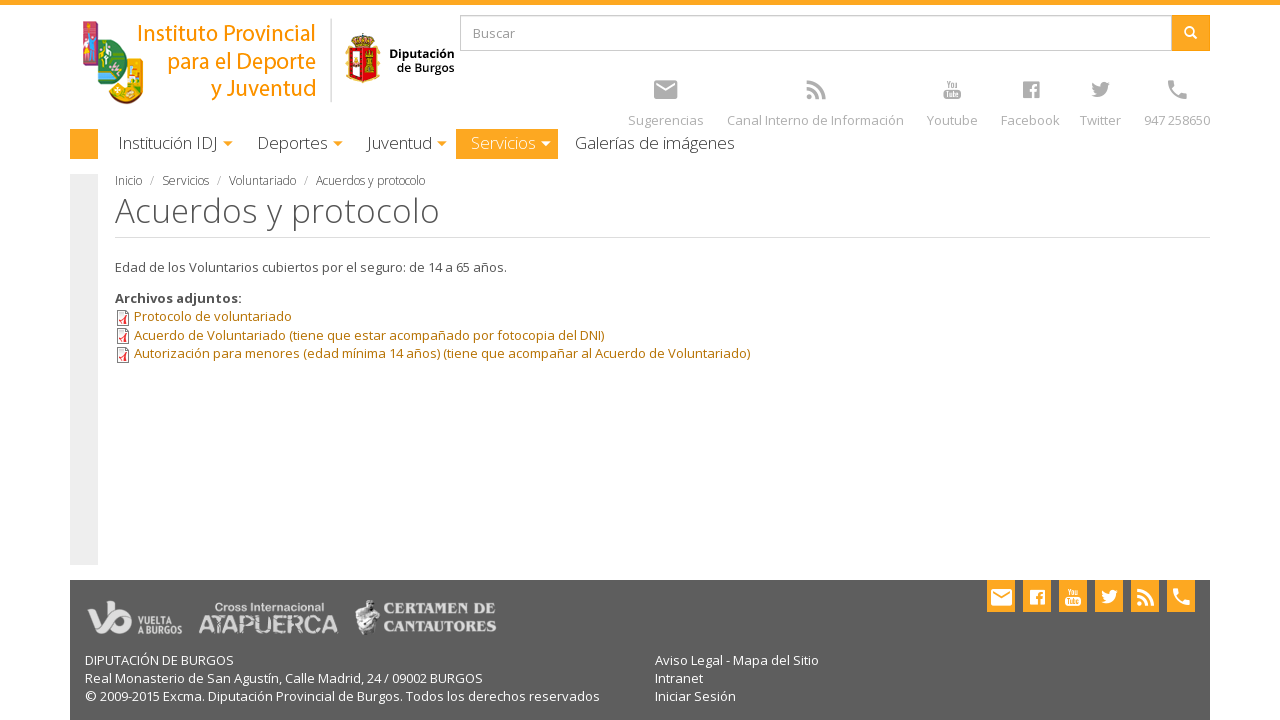

--- FILE ---
content_type: text/html; charset=utf-8
request_url: https://idj.burgos.es/servicios/voluntariado/acuerdos-y-protocolo
body_size: 10785
content:
 <!DOCTYPE html>
<html xmlns="http://www.w3.org/1999/xhtml" lang="es" dir="ltr">

<head>

  <meta charset="UTF-8"/>
  <meta name="viewport" content="width=device-width, initial-scale=1.0" />
  <meta http-equiv="Content-Type" content="text/html; charset=utf-8" />
<meta name="Generator" content="Drupal 7 (http://drupal.org)" />
<link rel="canonical" href="/servicios/voluntariado/acuerdos-y-protocolo" />
<link rel="shortlink" href="/node/77981" />
<link rel="shortcut icon" href="https://idj.burgos.es/sites/all/themes/idj/favicon.ico" type="image/vnd.microsoft.icon" />
  <title>Acuerdos y protocolo | Instituto para el Deporte y Juventud :: Excma. Diputacion Provincial de Burgos</title>
  <link type="text/css" rel="stylesheet" href="https://idj.burgos.es/sites/default/files/css/css_lQaZfjVpwP_oGNqdtWCSpJT1EMqXdMiU84ekLLxQnc4.css" media="all" />
<link type="text/css" rel="stylesheet" href="https://idj.burgos.es/sites/default/files/css/css_X-7gdCJZWi3osQ68c0fDbdbp_-ss_J2CiO3iagGDm7M.css" media="all" />
<link type="text/css" rel="stylesheet" href="https://idj.burgos.es/sites/default/files/css/css_73Fn9LMFHsaBK4r1Fx_CUjPnCWSPjVbOPEDhdrhEu40.css" media="all" />
<link type="text/css" rel="stylesheet" href="https://idj.burgos.es/sites/default/files/css/css_Kbk78mt2P77mMXo8c15cIKZK9j42PEnZLnQYsHAyaM0.css" media="all" />
  <!-- HTML5 element support for IE6-8 -->
  <!--[if lt IE 9]>
    <script src="//html5shiv.googlecode.com/svn/trunk/html5.js"></script>
  <![endif]-->
  <script src="https://idj.burgos.es/sites/default/files/js/js_2KlXA4Z5El1IQFVPxDN1aX5mIoMSFWGv3vwsP77K9yk.js"></script>
<script src="https://idj.burgos.es/sites/default/files/js/js_s5koNMBdK4BqfHyHNPWCXIL2zD0jFcPyejDZsryApj0.js"></script>
<script src="https://idj.burgos.es/sites/default/files/js/js_knJcm3DWZRngy4rZSx1iRnyL0o9efJTbNI2KY-kEq6g.js"></script>
<script src="https://idj.burgos.es/sites/default/files/js/js_mZW42UGB_MJ0W_koiczgUhsFnet5E2wmARwvmvEwrNc.js"></script>
<script>(function(i,s,o,g,r,a,m){i["GoogleAnalyticsObject"]=r;i[r]=i[r]||function(){(i[r].q=i[r].q||[]).push(arguments)},i[r].l=1*new Date();a=s.createElement(o),m=s.getElementsByTagName(o)[0];a.async=1;a.src=g;m.parentNode.insertBefore(a,m)})(window,document,"script","https://www.google-analytics.com/analytics.js","ga");ga("create", "UA-8220196-6", {"cookieDomain":"auto"});ga("set", "anonymizeIp", true);ga("send", "pageview");</script>
<script src="https://idj.burgos.es/sites/default/files/js/js_ly333CFJCNOYvDTmIC1N-pTe5NCLixvGbA8yIFdSQBk.js"></script>
<script src="https://idj.burgos.es/sites/default/files/js/js_zWFf_xdE6zGx8uHPm0aYaUMR0ot4m4U9i4U5kJ_f_1I.js"></script>
<script src="https://idj.burgos.es/sites/default/files/js/js_OLgr-593LYCzF1vZ05PpqLNjLgPEsdxeuLPiASPOib8.js"></script>
<script>jQuery.extend(Drupal.settings, {"basePath":"\/","pathPrefix":"","setHasJsCookie":0,"ajaxPageState":{"theme":"idj","theme_token":"2I2Y7Zi911B_Lex4mwG_ywru-cBt8DtwgQc8v9RLpM0","jquery_version":"1.10","js":{"sites\/all\/themes\/bootstrap\/js\/bootstrap.js":1,"https:\/\/idj.burgos.es\/sites\/default\/files\/google_tag\/idj_burgos_es\/google_tag.script.js":1,"sites\/all\/modules\/jquery_update\/replace\/jquery\/1.10\/jquery.min.js":1,"misc\/jquery-extend-3.4.0.js":1,"misc\/jquery-html-prefilter-3.5.0-backport.js":1,"misc\/jquery.once.js":1,"misc\/drupal.js":1,"sites\/all\/libraries\/underscore\/underscore-min.js":1,"sites\/all\/libraries\/backbone\/backbone-min.js":1,"sites\/all\/modules\/backbone\/js\/drupalbackbone.js":1,"sites\/all\/modules\/backbone\/modules\/backbone_services\/js\/drupalbackbone-services.js":1,"sites\/all\/modules\/jquery_update\/replace\/ui\/external\/jquery.cookie.js":1,"sites\/all\/modules\/jquery_update\/replace\/misc\/jquery.form.min.js":1,"misc\/form-single-submit.js":1,"misc\/ajax.js":1,"sites\/all\/modules\/jquery_update\/js\/jquery_update.js":1,"public:\/\/languages\/es_Js4L4h7oYICp_bipnc5OlJ_c1qowaELV5Plqnsct8_o.js":1,"sites\/all\/libraries\/colorbox\/jquery.colorbox-min.js":1,"sites\/all\/modules\/colorbox\/js\/colorbox.js":1,"sites\/all\/modules\/colorbox\/styles\/default\/colorbox_style.js":1,"sites\/all\/modules\/colorbox\/js\/colorbox_load.js":1,"sites\/all\/modules\/colorbox\/js\/colorbox_inline.js":1,"sites\/all\/modules\/video\/js\/video.js":1,"sites\/all\/modules\/google_analytics\/googleanalytics.js":1,"0":1,"sites\/all\/modules\/views\/js\/base.js":1,"sites\/all\/themes\/bootstrap\/js\/misc\/_progress.js":1,"sites\/all\/modules\/views\/js\/ajax_view.js":1,"sites\/all\/themes\/diputacion\/bootstrap\/js\/affix.js":1,"sites\/all\/themes\/diputacion\/bootstrap\/js\/alert.js":1,"sites\/all\/themes\/diputacion\/bootstrap\/js\/button.js":1,"sites\/all\/themes\/diputacion\/bootstrap\/js\/carousel.js":1,"sites\/all\/themes\/diputacion\/bootstrap\/js\/collapse.js":1,"sites\/all\/themes\/diputacion\/bootstrap\/js\/dropdown.js":1,"sites\/all\/themes\/diputacion\/bootstrap\/js\/modal.js":1,"sites\/all\/themes\/diputacion\/bootstrap\/js\/tooltip.js":1,"sites\/all\/themes\/diputacion\/bootstrap\/js\/popover.js":1,"sites\/all\/themes\/diputacion\/bootstrap\/js\/scrollspy.js":1,"sites\/all\/themes\/diputacion\/bootstrap\/js\/tab.js":1,"sites\/all\/themes\/diputacion\/bootstrap\/js\/transition.js":1,"sites\/all\/themes\/diputacion\/js\/yamm.js":1,"sites\/all\/themes\/diputacion\/js\/bootstrap-tabdrop.js":1,"sites\/all\/themes\/bootstrap\/js\/modules\/views\/js\/ajax_view.js":1,"sites\/all\/themes\/bootstrap\/js\/misc\/ajax.js":1},"css":{"modules\/system\/system.base.css":1,"sites\/all\/modules\/calendar\/css\/calendar_multiday.css":1,"sites\/all\/modules\/date\/date_repeat_field\/date_repeat_field.css":1,"sites\/all\/modules\/domain\/domain_nav\/domain_nav.css":1,"sites\/all\/modules\/facebook_wall\/css\/facebook_wall.css":1,"modules\/field\/theme\/field.css":1,"modules\/node\/node.css":1,"sites\/all\/modules\/views\/css\/views.css":1,"sites\/all\/modules\/ckeditor\/css\/ckeditor.css":1,"sites\/all\/modules\/colorbox\/styles\/default\/colorbox_style.css":1,"sites\/all\/modules\/ctools\/css\/ctools.css":1,"sites\/all\/modules\/video\/css\/video.css":1,"sites\/all\/themes\/idj\/css\/style.css":1}},"backbone":{"endpoint":"\/backbone\/rest"},"colorbox":{"transition":"elastic","speed":"350","opacity":"0.85","slideshow":false,"slideshowAuto":true,"slideshowSpeed":"2500","slideshowStart":"start slideshow","slideshowStop":"stop slideshow","current":"{current} of {total}","previous":"\u00ab Anterior","next":"Siguiente \u00bb","close":"Cerrar","overlayClose":true,"returnFocus":true,"maxWidth":"98%","maxHeight":"98%","initialWidth":"300","initialHeight":"250","fixed":true,"scrolling":true,"mobiledetect":true,"mobiledevicewidth":"480px","file_public_path":"\/sites\/default\/files","specificPagesDefaultValue":"admin*\nimagebrowser*\nimg_assist*\nimce*\nnode\/add\/*\nnode\/*\/edit\nprint\/*\nprintpdf\/*\nsystem\/ajax\nsystem\/ajax\/*"},"views":{"ajax_path":"\/views\/ajax","ajaxViews":{"views_dom_id:c894f2a05a9818c743df26b53cf3b07a":{"view_name":"destacados","view_display_id":"destacados_idj","view_args":"","view_path":"node","view_base_path":null,"view_dom_id":"c894f2a05a9818c743df26b53cf3b07a","pager_element":0},"views_dom_id:5c33e48c836be2e5d996939956dda32f":{"view_name":"actividades","view_display_id":"block_10","view_args":"","view_path":"node","view_base_path":null,"view_dom_id":"5c33e48c836be2e5d996939956dda32f","pager_element":0},"views_dom_id:da40417d65b92673d445a4cf64ad6d2c":{"view_name":"eventos","view_display_id":"block_2","view_args":"","view_path":"diputacion\/informacion\/documentos\/acta-de-pleno-sin-asignar-26-de-noviembre-de-2015","view_base_path":null,"view_dom_id":"da40417d65b92673d445a4cf64ad6d2c","pager_element":0}}},"urlIsAjaxTrusted":{"\/views\/ajax":true,"\/servicios\/voluntariado\/acuerdos-y-protocolo":true},"googleanalytics":{"trackOutbound":1,"trackMailto":1,"trackDownload":1,"trackDownloadExtensions":"7z|aac|arc|arj|asf|asx|avi|bin|csv|doc(x|m)?|dot(x|m)?|exe|flv|gif|gz|gzip|hqx|jar|jpe?g|js|mp(2|3|4|e?g)|mov(ie)?|msi|msp|pdf|phps|png|ppt(x|m)?|pot(x|m)?|pps(x|m)?|ppam|sld(x|m)?|thmx|qtm?|ra(m|r)?|sea|sit|tar|tgz|torrent|txt|wav|wma|wmv|wpd|xls(x|m|b)?|xlt(x|m)|xlam|xml|z|zip","trackColorbox":1},"currentPath":"node\/77981","currentPathIsAdmin":false,"bootstrap":{"anchorsFix":0,"anchorsSmoothScrolling":0,"formHasError":1,"popoverEnabled":0,"popoverOptions":{"animation":1,"html":0,"placement":"right","selector":"","trigger":"click","triggerAutoclose":1,"title":"","content":"","delay":0,"container":"body"},"tooltipEnabled":0,"tooltipOptions":{"animation":1,"html":0,"placement":"auto left","selector":"","trigger":"hover focus","delay":0,"container":"body"}}});</script>
  <script async src="//pagead2.googlesyndication.com/pagead/js/adsbygoogle.js"></script>
  <script>
  (adsbygoogle = window.adsbygoogle || []).push({
    google_ad_client: "ca-pub-2533815957540992",
    enable_page_level_ads: true
  });
</script>

<script>
	document.addEventListener('DOMContentLoaded', function() {
		var dominio = window.location.hostname;
		var valorGA4="";
		if(dominio=="burgos.es"){
			valorGA4="G-GKCVKYXDQ4";
		}
		if(dominio=="cultura.burgos.es"){
			valorGA4="G-0LJZN08ZXF";
		}
		if(dominio=="fotos.burgos.es"){
			valorGA4="G-0CLJWDBLD9";
		}
		if(dominio=="idj.burgos.es"){
			valorGA4="G-J7Y2EW8FR4";
		}
		if(dominio=="telecentros.burgos.es"){
			valorGA4="G-40Z455DV3G";
		}
		
		var urlTagManager="https://www.googletagmanager.com/gtag/js?id="+valorGA4;
		
		// Crear un elemento script y configurar su atributo src
		var scriptTag = document.createElement('script');
		scriptTag.async = true;
		scriptTag.src = urlTagManager;

		// Agregar el elemento script al final del body
		document.body.appendChild(scriptTag);
		
		window.dataLayer = window.dataLayer || [];
		function gtag(){dataLayer.push(arguments);}
		gtag('js', new Date());

		gtag('config', valorGA4);
		
		//Ocultar el enlaces del formulario de contacto que aparece en el pie de página
		var enlace = document.querySelector("a.enlaces[title='Ir a Formulario de contacto']");
		if(enlace){
			enlace.style.display = "none";
		}
	});
</script>


</head>
<body class="html not-front not-logged-in no-sidebars page-node page-node- page-node-77981 node-type-page domain-idj-burgos-es" >
  <div id="skip-link">
    <a href="#main-content" class="element-invisible element-focusable">Pasar al contenido principal</a>
  </div>
    <div class="region region-page-top">
    <noscript aria-hidden="true"><iframe src="https://www.googletagmanager.com/ns.html?id=GTM-M9PHCCNV" height="0" width="0" style="display:none;visibility:hidden"></iframe></noscript>
  </div>
  <div class="wrapper">

<nav> <form class="navbar-form">
        <div class="input-group">
            <input type="text" class="form-control" placeholder="Buscar..." id="srch-term-mini">
            <div class="input-group-btn">
                <button class="btn" type="submit">
                	  <span class="icon-ico-busqueda"></span>
                </button>
            </div>
        </div>
</form>
<div class="topbar-div">
	<section id="block-search-form" class="block block-search clearfix">

      
  <form class="form-search content-search" action="/servicios/voluntariado/acuerdos-y-protocolo" method="post" id="search-block-form--2" accept-charset="UTF-8"><div><div>
      <h2 class="element-invisible">Formulario de búsqueda</h2>
    <div class="input-group"><input title="Escriba lo que quiere buscar." placeholder="Buscar" class="form-control form-text" type="text" id="edit-search-block-form--4" name="search_block_form" value="" size="15" maxlength="128" /><span class="input-group-btn"><button type="submit" class="btn btn-primary"><span class="icon glyphicon glyphicon-search" aria-hidden="true"></span>
</button></span></div><div class="form-actions form-wrapper form-group" id="edit-actions--2"><button class="element-invisible btn btn-primary form-submit" type="submit" id="edit-submit--2" name="op" value="Buscar">Buscar</button>
</div><input type="hidden" name="form_build_id" value="form-fq5ZkozAO6iynDuWsedr_t6gDyC6-fHQ784kQjAY_m0" />
<input type="hidden" name="form_id" value="search_block_form" />
</div>
</div></form>
</section>
<section id="block-block-18" class="block block-block clearfix">

      
  <div class="topbar-col-1">
<ul class="topbar-links">
       <!-- 
       <li><a title="issuu" href="http://www.issuu.com/idjburgos"><span class="icon-ico-issuu"></span></a><br /><a href="http://www.issuu.com/idjburgos" class="text">Issuu</a></li>
       <li><a title="Flickr" href="http://www.flickr.com/photos/97494711@N08/sets"><span class="icon-ico-flickr"></span></a><br /><a href="http://www.flickr.com/photos/97494711@N08/sets" class="text">Flickr</a></li>
    -->
       <li><a title="Twitter" href="https://twitter.com/idjburgos"><span class="icon-ico-twitter"></span></a><br /><a href="https://twitter.com/idjburgos" class="text">Twitter</a></li>
       <li><a title="Teléfono" href="tel:0034947258650"><span class="icon-ico-tel"></span></a><br /><a class="text" href="tel:0034947258626" title="Teléfono">947 258650</a></li>

</ul>
</div>
<div class="topbar-col-2">
<ul class="topbar-links">
	<li><a title="Sugerencias" href="/quejas-y-sugerencias-idj"><span class="icon-ico-mail"></span></a><br /><a href="/quejas-y-sugerencias-idj" class="text">Sugerencias</a></li>
	<li><a title="Canal Denuncias" href="https://canaldeinfraccionesidjburgos.aranzadi.es/"><span class="icon-ico-rss"></span></a><br /><a href="https://canaldeinfraccionesidjburgos.aranzadi.es/" class="text">Canal Interno de Información</a></li>
        <li><a title="Youtube" href="https://www.youtube.com/user/idjburgos/videos"><span class="icon-ico-youtube"></span></a><br /><a href="https://www.youtube.com/user/idjburgos/videos" class="text">Youtube</a></li>
        <li><a title="Facebook" href="http://www.facebook.com/IDJBurgos"><span class="icon-ico-facebook"></span></a><br /><a href="http://www.facebook.com/IDJBurgos" class="text">Facebook</a></li>
       
</ul>
</div>
</section>
</div>
<div style="clear:both"></div>

<ul class="nav navbar-nav main-menu">
	<li class="dropdown">

			<a href="/institucion-idj" class="dropdown-toggle">Institución IDJ</a>    	  </li>
	<li class="dropdown">

			<a href="/deportes-3" class="dropdown-toggle">Deportes</a>    	  </li>
	<li class="dropdown">

			<a href="/juventud" class="dropdown-toggle">Juventud</a>    	  </li>
	<li class="dropdown">

			<a href="/servicios" class="dropdown-toggle">Servicios</a>    	  </li>
	<li class="dropdown">

			<a href="/galerias" title="Listado de las galerías de imágenes" class="dropdown-toggle">Galerías de imágenes</a>    	  </li>
</ul>
</nav>
<header id="navbar-mini" class="navbar navbar-default navbar-fixed-top">
  <div class="container">
  	<a class="logo navbar-btn pull-left" href="/" title="Inicio">
  	  <div class="logotipo-min"></div>
    </a>
    <div id="nav-expander" class="navbar-header pull-right nav-expander fixed">
		  <a class="menu navbar-toggle"><span class="icon-bar"></span><span class="icon-bar"></span><span class="icon-bar"></span></a>
    </div>
   </div>
</header>

<div class="topbar container">
  <div class="row">
    <div class="col-xs-8 col-sm-4 col-lg-4">
		      <div class="topbar-logo">
      	<a class="logo navbar-btn pull-left" href="/" title="Inicio">
	      	<div class="logotipo"></div>
	      </a>
      </div>
    
    </div>
    <div class="col-xs-4 col-sm-8 col-lg-8 topbar-div">
    	  <div class="region region-cabecera-top">
    <section id="block-search-form--2" class="block block-search clearfix">

      
  <form class="form-search content-search" action="/servicios/voluntariado/acuerdos-y-protocolo" method="post" id="search-block-form" accept-charset="UTF-8"><div><div>
      <h2 class="element-invisible">Formulario de búsqueda</h2>
    <div class="input-group"><input title="Escriba lo que quiere buscar." placeholder="Buscar" class="form-control form-text" type="text" id="edit-search-block-form--2" name="search_block_form" value="" size="15" maxlength="128" /><span class="input-group-btn"><button type="submit" class="btn btn-primary"><span class="icon glyphicon glyphicon-search" aria-hidden="true"></span>
</button></span></div><div class="form-actions form-wrapper form-group" id="edit-actions"><button class="element-invisible btn btn-primary form-submit" type="submit" id="edit-submit" name="op" value="Buscar">Buscar</button>
</div><input type="hidden" name="form_build_id" value="form-jdTwoIwY1pSr71MQqYKo4nuTUHdAYKD7i0bFVHCmaVY" />
<input type="hidden" name="form_id" value="search_block_form" />
</div>
</div></form>
</section>
<section id="block-block-18--2" class="block block-block clearfix">

      
  <div class="topbar-col-1">
<ul class="topbar-links">
       <!-- 
       <li><a title="issuu" href="http://www.issuu.com/idjburgos"><span class="icon-ico-issuu"></span></a><br /><a href="http://www.issuu.com/idjburgos" class="text">Issuu</a></li>
       <li><a title="Flickr" href="http://www.flickr.com/photos/97494711@N08/sets"><span class="icon-ico-flickr"></span></a><br /><a href="http://www.flickr.com/photos/97494711@N08/sets" class="text">Flickr</a></li>
    -->
       <li><a title="Twitter" href="https://twitter.com/idjburgos"><span class="icon-ico-twitter"></span></a><br /><a href="https://twitter.com/idjburgos" class="text">Twitter</a></li>
       <li><a title="Teléfono" href="tel:0034947258650"><span class="icon-ico-tel"></span></a><br /><a class="text" href="tel:0034947258626" title="Teléfono">947 258650</a></li>

</ul>
</div>
<div class="topbar-col-2">
<ul class="topbar-links">
	<li><a title="Sugerencias" href="/quejas-y-sugerencias-idj"><span class="icon-ico-mail"></span></a><br /><a href="/quejas-y-sugerencias-idj" class="text">Sugerencias</a></li>
	<li><a title="Canal Denuncias" href="https://canaldeinfraccionesidjburgos.aranzadi.es/"><span class="icon-ico-rss"></span></a><br /><a href="https://canaldeinfraccionesidjburgos.aranzadi.es/" class="text">Canal Interno de Información</a></li>
        <li><a title="Youtube" href="https://www.youtube.com/user/idjburgos/videos"><span class="icon-ico-youtube"></span></a><br /><a href="https://www.youtube.com/user/idjburgos/videos" class="text">Youtube</a></li>
        <li><a title="Facebook" href="http://www.facebook.com/IDJBurgos"><span class="icon-ico-facebook"></span></a><br /><a href="http://www.facebook.com/IDJBurgos" class="text">Facebook</a></li>
       
</ul>
</div>
</section>
  </div>
    </div>
  </div>
</div>

<header id="navbar"  class="yamm navbar container navbar-default">
  <div class="container">
    <div class="navbar-header">
      <button type="button" data-toggle="collapse" data-target="#navbar-collapse-1" class="navbar-toggle">
        <span class="icon-bar"></span><span class="icon-bar"></span><span class="icon-bar"></span>
      </button>
    </div>
    <div id="navbar-collapse-1" class="navbar-collapse collapse">
			<ul class="nav navbar-nav">
	<li class="dropdown navbar-instituci-n-idj">
	  	<a href="/institucion-idj" class="dropdown-toggle" data-toggle="dropdown"><span class='small-screen-size'></span><span class='default-screen-size'>Institución IDJ</span><span class='icon-ico-caret'></span></a>
    		    	<ul class="dropdown-menu">
	    		<li class="first last leaf">
          	
<div id="node-72127" class="node node-pagina-resumen node-teaser clearfix" about="/institucion-idj" typeof="sioc:Item foaf:Document">

			   	  												<div class="row">																				<div class="dipu-col col-sm-4">																						
<div id="node-74117" class="node node-pagina-resumen node-teaser clearfix" about="/institucion-idj/institucion" typeof="sioc:Item foaf:Document">

												<div class="navbar-noimage">
						<div class="navbar-noimage-text"><a title="Institución" href="/institucion-idj/institucion">Institución</a></div>
					</div>
						   	  									<ul>
																																																				          										<li><span class="menu-item-link"><a href="/institucion-idj/institucion/saludo-del-presidente">Saludo del Presidente</a></span>
																	</li>
							          					
    		    																																																          										<li><span class="menu-item-link"><a href="/institucion-idj/institucion/estatutos-del-instituto-provincial-para-el-deporte-y-juventud">Estatutos</a></span>
																	</li>
							          					
    		    		    							</ul>
				    		    		   	  	</div>
				
    		    				</div>
    				    		    																										<div class="dipu-col col-sm-4">																						
<div id="node-72137" class="node node-pagina-resumen node-teaser clearfix" about="/institucion-idj/organizacion" typeof="sioc:Item foaf:Document">

												<div class="navbar-noimage">
						<div class="navbar-noimage-text"><a title="Organización" href="/institucion-idj/organizacion">Organización</a></div>
					</div>
						   	  									<ul>
																																																				          										<li><span class="menu-item-link"><a href="/institucion-idj/organizacion/junta-de-gobierno">Junta de Gobierno</a></span>
																	</li>
							          					
    		    		    							</ul>
				    		    		   	  	</div>
				
    		    				</div>
    				    		    																										<div class="dipu-col col-sm-4">																						
<div id="node-72138" class="node node-pagina-resumen node-teaser clearfix" about="/institucion-idj/recursos" typeof="sioc:Item foaf:Document">

												<div class="navbar-noimage">
						<div class="navbar-noimage-text"><a title="Recursos" href="/institucion-idj/recursos">Recursos</a></div>
					</div>
						   	  									<ul>
																																																				          										<li><span class="menu-item-link"><a href="/institucion-idj/recursos/documentos-de-interes">Documentos de interés</a></span>
																	</li>
							          					
    		    																																																          										<li><span class="menu-item-link"><a href="/institucion-idj/recursos/imagen-institucional">Imagen Institucional</a></span>
																	</li>
							          					
    		    		    							</ul>
				    		    		   	  	</div>
				
    		    				</div>
    				    				</div>
    				    		    		    		    		    		   	  	</div>
				  </li>
	    	</ul>
    	  </li>
	<li class="dropdown navbar-deportes">
	  	<a href="/deportes-3" class="dropdown-toggle" data-toggle="dropdown"><span class='small-screen-size'></span><span class='default-screen-size'>Deportes</span><span class='icon-ico-caret'></span></a>
    		    	<ul class="dropdown-menu">
	    		<li class="first last leaf">
          	
<div id="node-49205" class="node node-pagina-resumen node-teaser clearfix" about="/deportes-3" typeof="sioc:Item foaf:Document">

			   	  												<div class="row">																				<div class="dipu-col col-sm-4">																						
<div id="node-49592" class="node node-pagina-resumen node-teaser clearfix" about="/deportes/promocion-deportiva" typeof="sioc:Item foaf:Document">

												<div class="navbar-noimage">
						<div class="navbar-noimage-text"><a title="Promoción Deportiva" href="/deportes/promocion-deportiva">Promoción Deportiva</a></div>
					</div>
						   	  									<ul>
																																																				          										<li><span class="menu-item-link"><a href="/deportes/promocion-deportiva/andando-por-la-provincia-2019" title="Andando por la Provincia">Andando por la Provincia</a></span>
																  										  									</li>
							          					
    		    																																																          										<li><span class="menu-item-link"><a href="/deportes/promocion-deportiva/campana-de-natacion-2025-2026">Campaña de Natación 2025-2026</a></span>
																	</li>
							          					
    		    		    							</ul>
				    		    		   	  <div class="field field-name-body field-type-text-with-summary field-label-hidden"><div class="field-items"><div class="field-item even" property="content:encoded"></div></div></div>	</div>
				
    		    				</div>
    				    		    																										<div class="dipu-col col-sm-4">																						
<div id="node-49690" class="node node-pagina-resumen node-teaser clearfix" about="/deportes/deporte-internacional" typeof="sioc:Item foaf:Document">

												<div class="navbar-noimage">
						<div class="navbar-noimage-text"><a title="Deporte Internacional" href="/deportes/deporte-internacional">Deporte Internacional</a></div>
					</div>
						   	  									<ul>
																																																				          										<li><span class="menu-item-link"><a href="https://www.crossatapuerca.com/" title="Cross de Atapuerca">Cross de Atapuerca</a></span>
																  										  									</li>
							          					
    		    																																																          										<li><span class="menu-item-link"><a href="https://www.vueltaburgos.com/es/" title="Vuelta a Burgos">Vuelta a Burgos</a></span>
																  										  									</li>
							          					
    		    																																																          										<li><span class="menu-item-link"><a href="https://www.vueltaburgos.com/feminas/" title="Vuelta a Burgos Féminas">Vuelta a Burgos Féminas</a></span>
																  										  									</li>
							          					
    		    		    							</ul>
				    		    		   	  <div class="field field-name-body field-type-text-with-summary field-label-hidden"><div class="field-items"><div class="field-item even" property="content:encoded"></div></div></div>	</div>
				
    		    				</div>
    				    		    																										<div class="dipu-col col-sm-4">																						
<div id="node-49696" class="node node-pagina-resumen node-teaser clearfix" about="/deportes/campamentos-de-verano" typeof="sioc:Item foaf:Document">

												<div class="navbar-noimage">
						<div class="navbar-noimage-text"><a title="Campamentos de Verano" href="/deportes/campamentos-de-verano">Campamentos de Verano</a></div>
					</div>
						   	  									<ul>
																																																				          										<li><span class="menu-item-link"><a href="/deportes/campamentos-de-verano/campus-de-futbol-experience-fundacion-real-madrid-2025">Campus de Fútbol Experience Fundación Real Madrid</a></span>
																	</li>
							          					
    		    		    							</ul>
				    		    		   	  <div class="field field-name-body field-type-text-with-summary field-label-hidden"><div class="field-items"><div class="field-item even" property="content:encoded"></div></div></div>	</div>
				
    		    				</div>
    				    				</div>
    				    		    						<div class="row">																				<div class="dipu-col col-sm-4">																						
<div id="node-49667" class="node node-pagina-resumen node-teaser clearfix" about="/deportes/circuitos-provinciales" typeof="sioc:Item foaf:Document">

												<div class="navbar-noimage">
						<div class="navbar-noimage-text"><a title="Circuitos Provinciales" href="/deportes/circuitos-provinciales">Circuitos Provinciales</a></div>
					</div>
						   	  									<ul>
																																																				          										<li><span class="menu-item-link"><a href="/deportes/circuitos-provinciales/xliv-circuito-provincial-de-carreras-pedestres-populares" title="Circuito Provincial de Carreras Pedestres Populares">Carreras Populares</a></span>
																  										  									</li>
							          					
    		    																																																          										<li><span class="menu-item-link"><a href="/deportes/circuitos-provinciales/xviii-circuito-provincial-escolar-de-futbol-7" title="Circuito de Fútbol 7">Circuito Provincial Escolar de Fútbol 7</a></span>
																  										  									</li>
							          					
    		    																																																          										<li><span class="menu-item-link"><a href="/deportes/circuitos-provinciales/x-circuito-provincial-de-ajedrez-2025">Circuito Provincial de Ajedrez</a></span>
																	</li>
							          					
    		    																																																          										<li><span class="menu-item-link"><a href="/deportes/circuitos-provinciales/circuito-provincial-de-cicloturismo-2025" title="Circuito Provincial de Cicloturismo">Circuito Provincial de Cicloturismo</a></span>
																  										  									</li>
							          					
    		    																																																          										<li><span class="menu-item-link"><a href="/deportes/circuitos-provinciales/xxx-circuito-provincial-de-duatlon" title="Circuito Provincial de Duatlón">Circuito Provincial de Duatlón</a></span>
																  										  									</li>
							          					
    		    																																																          										<li><span class="menu-item-link"><a href="/deportes/circuitos-provinciales/circuito-provincial-de-gravel">Circuito Provincial de Gravel</a></span>
																	</li>
							          					
    		    																																																          										<li><span class="menu-item-link"><a href="/deportes/circuitos-provinciales/xvii-circuito-provincial-de-canicross-diputacion-de-burgos">Circuito de Canicross - Mushing</a></span>
																	</li>
							          					
    		    																																																          										<li><span class="menu-item-link"><a href="/deportes/circuitos-provinciales/xx-circuito-diputacion-de-ciclocross" title="Circuito de Ciclocross">Circuito de Ciclocross</a></span>
																  										  									</li>
							          					
    		    																																																          										<li><span class="menu-item-link"><a href="/deportes/circuitos-provinciales/xv-circuito-provincial-y-x-copa-btt" title="Circuito y Copa de BTT">Circuito y Copa de BTT</a></span>
																  										  									</li>
							          					
    		    																																																          										<li><span class="menu-item-link"><a href="/deportes/circuitos-provinciales/xxxix-circuito-provincial-de-escuelas-de-ciclismo-federadas" title="Escuelas de Ciclismo">Escuelas de Ciclismo</a></span>
																  										  									</li>
							          					
    		    																																																          										<li><span class="menu-item-link"><a href="/deportes/circuitos-provinciales/gira-basket" title="Gira Basket">Gira Basket</a></span>
																  										  									</li>
							          					
    		    																																																          										<li><span class="menu-item-link"><a href="/deportes/circuitos-provinciales/marchas-de-montana" title="Marchas de Montaña">Marchas de Montaña</a></span>
																  										  									</li>
							          					
    		    																																																          										<li><span class="menu-item-link"><a href="/deportes/circuitos-provinciales/iii-copa-diputacion-de-burgos-trail-series">Trail Series</a></span>
																	</li>
							          					
    		    																																																          										<li><span class="menu-item-link"><a href="/deportes/circuitos-provinciales/xi-circuito-de-travesias-nocturnas" title="Travesías Nocturnas">Travesías Nocturnas</a></span>
																  										  									</li>
							          					
    		    																																																          										<li><span class="menu-item-link"><a href="/deportes/circuitos-provinciales/inscripciones-line-las-pruebas-deportivas">Inscripciones on-line</a></span>
																	</li>
							          					
    		    		    							</ul>
				    		    		   	  <div class="field field-name-body field-type-text-with-summary field-label-hidden"><div class="field-items"><div class="field-item even" property="content:encoded"></div></div></div>	</div>
				
    		    				</div>
    				    		    																										<div class="dipu-col col-sm-4">																						
<div id="node-49633" class="node node-pagina-resumen node-teaser clearfix" about="/deportes/trofeos-torneos-y-campeonatos" typeof="sioc:Item foaf:Document">

												<div class="navbar-noimage">
						<div class="navbar-noimage-text"><a title="Trofeos, Torneos y Campeonatos" href="/deportes/trofeos-torneos-y-campeonatos">Trofeos, Torneos y Campeonatos</a></div>
					</div>
						   	  									<ul>
																																																				          										<li><span class="menu-item-link"><a href="/deportes/trofeos-torneos-y-campeonatos/xv-trofeo-provincial-de-bolo-burgales-2025">Trofeo Provincial de Bolo Burgalés</a></span>
																	</li>
							          					
    		    																																																          										<li><span class="menu-item-link"><a href="/deportes/trofeos-torneos-y-campeonatos/trofeo-de-futbol" title="Trofeo de Futbol">Trofeo de Fútbol</a></span>
																  										  									</li>
							          					
    		    		    							</ul>
				    		    		   	  	</div>
				
    		    				</div>
    				    		    																										<div class="dipu-col col-sm-4">																						
<div id="node-73186" class="node node-pagina-resumen node-teaser clearfix" about="/deportes/juegos-escolares" typeof="sioc:Item foaf:Document">

												<div class="navbar-noimage">
						<div class="navbar-noimage-text"><a title="Juegos Escolares" href="/deportes/juegos-escolares">Juegos Escolares</a></div>
					</div>
						   	  									<ul>
																																																				          										<li><span class="menu-item-link"><a href="/deportes/juegos-escolares/juegos-escolares-2025-2026">Juegos Escolares 2025-2026</a></span>
																	</li>
							          					
    		    																																																          										<li><span class="menu-item-link"><a href="/deportes/juegos-escolares/juegos-escolares-2024-2025">Juegos Escolares 2024-2025</a></span>
																	</li>
							          					
    		    																																																          										<li><span class="menu-item-link"><a href="/deportes/juegos-escolares/juegos-escolares-2023-2024">Juegos Escolares 2023-2024</a></span>
																	</li>
							          					
    		    		    							</ul>
				    		    		   	  <div class="field field-name-body field-type-text-with-summary field-label-hidden"><div class="field-items"><div class="field-item even" property="content:encoded"><hr />
<p><strong><a href="/sites/default/files/file/paginaresumen/3j0h7q9aurx4di4m7cpw5k_protocolo_seguro_escolar_2025-2026.pdf" target="_blank">Protocolo y seguro escolar »</a></strong><a href="/sites/default/files/file/paginaresumen/3j0h7q9aurx4di4m7cpw5k_protocolo_seguro_escolar_2025-2026.pdf" target="_blank"><strong> </strong></a>(2025/2026)</p>
</div></div></div>	</div>
				
    		    				</div>
    				    				</div>
    				    		    						<div class="row">																				<div class="dipu-col col-sm-4">																						
<div id="node-78793" class="node node-pagina-resumen node-teaser clearfix" about="/deportes/formacion" typeof="sioc:Item foaf:Document">

												<div class="navbar-noimage">
						<div class="navbar-noimage-text"><a title="Formación" href="/deportes/formacion">Formación</a></div>
					</div>
						   	  									<ul>
																																																				          										<li><span class="menu-item-link"><a href="/deportes/formacion/curso-de-iniciacion-la-marcha-nordica">Curso de Iniciación a la Marcha Nórdica</a></span>
																	</li>
							          					
    		    																																																          										<li><span class="menu-item-link"><a href="/deportes/formacion/curso-de-arbitro-de-voleibol-para-juegos-escolares">Curso de Árbitro de Voleibol</a></span>
																	</li>
							          					
    		    		    							</ul>
				    		    		   	  	</div>
				
    		    				</div>
    				    		    		    		    		    		    				</div>
    		   	  	</div>
				  </li>
	    	</ul>
    	  </li>
	<li class="dropdown navbar-juventud">
	  	<a href="/juventud" class="dropdown-toggle" data-toggle="dropdown"><span class='small-screen-size'></span><span class='default-screen-size'>Juventud</span><span class='icon-ico-caret'></span></a>
    		    	<ul class="dropdown-menu">
	    		<li class="first last leaf">
          	
<div id="node-49206" class="node node-pagina-resumen node-teaser clearfix" about="/juventud" typeof="sioc:Item foaf:Document">

			   	  												<div class="row">																																<div class="dipu-col col-sm-3">										
<div id="node-50045" class="node node-pagina-resumen node-teaser clearfix" about="/juventud/informacion" typeof="sioc:Item foaf:Document">

												<div class="navbar-noimage">
						<div class="navbar-noimage-text"><a title="Información" href="/juventud/informacion">Información</a></div>
					</div>
						   	  									<ul>
																																																				          										<li><span class="menu-item-link"><a href="/juventud/informacion/asociaciones-juveniles" title="Asociaciones Juveniles">Asociaciones Juveniles</a></span>
																  										  									</li>
							          					
    		    																																																          										<li><span class="menu-item-link"><a href="/juventud/informacion/enlaces">Enlaces de interés</a></span>
																	</li>
							          					
    		    																																																          										<li><span class="menu-item-link"><a href="/juventud/informacion/normativa-de-juventud-de-castilla-y-leon">Normativa de Juventud de Castilla y León</a></span>
																	</li>
							          					
    		    		    							</ul>
				    		    		   	  	</div>
				
    		    				</div>
    				    		    																																						<div class="dipu-col col-sm-3">										
<div id="node-50044" class="node node-pagina-resumen node-teaser clearfix" about="/juventud/formacion" typeof="sioc:Item foaf:Document">

												<div class="navbar-noimage">
						<div class="navbar-noimage-text"><a title="Formación" href="/juventud/formacion">Formación</a></div>
					</div>
						   	  									<ul>
																																																				          										<li><span class="menu-item-link"><a href="/juventud/formacion/escuela-de-animacion-y-tiempo-libre" title="Escuela de Animación y Tiempo Libre">Escuela de Animación y Tiempo Libre</a></span>
																  										  									</li>
							          					
    		    																																																          										<li><span class="menu-item-link"><a href="/juventud/formacion/sesiones-formativas-chatgpt">Sesiones Formativas - ChatGPT</a></span>
																	</li>
							          					
    		    		    							</ul>
				    		    		   	  	</div>
				
    		    				</div>
    				    		    																																						<div class="dipu-col col-sm-3">										
<div id="node-50063" class="node node-pagina-resumen node-teaser clearfix" about="/juventud/actividades-y-ocio" typeof="sioc:Item foaf:Document">

												<div class="navbar-noimage">
						<div class="navbar-noimage-text"><a title="Actividades y Ocio" href="/juventud/actividades-y-ocio">Actividades y Ocio</a></div>
					</div>
						   	  									<ul>
																																																				          										<li><span class="menu-item-link"><a href="/juventud/actividades-y-ocio/xii-encuentro-de-jovenes-por-la-provincia" title="Encuentro de Jóvenes por la Provincia">Encuentro de Jóvenes por la Provincia</a></span>
																  										  									</li>
							          					
    		    																																																          										<li><span class="menu-item-link"><a href="/juventud/actividades-y-ocio/la-luz-de-la-musica">A la luz de la música</a></span>
																	</li>
							          					
    		    																																																          										<li><span class="menu-item-link"><a href="/juventud/actividades-y-ocio/actividades-juveniles-de-verano">Actividades Juveniles de Verano</a></span>
																	</li>
							          					
    		    																																																          										<li><span class="menu-item-link"><a href="/juventud/actividades-y-ocio/buho-nocturno">Búho Nocturno</a></span>
																	</li>
							          					
    		    																																																          										<li><span class="menu-item-link"><a href="/juventud/actividades-y-ocio/musica-viva-en-la-provincia">Música Viva en la Provincia</a></span>
																	</li>
							          					
    		    		    							</ul>
				    		    		   	  	</div>
				
    		    				</div>
    				    		    		    		    		    		    				</div>
    		   	  	</div>
				  </li>
	    	</ul>
    	  </li>
	<li class="dropdown navbar-servicios">
	  	<a href="/servicios" class="dropdown-toggle active" data-toggle="dropdown"><span class='small-screen-size'></span><span class='default-screen-size'>Servicios</span><span class='icon-ico-caret'></span></a>
    		    	<ul class="dropdown-menu">
	    		<li class="first last leaf">
          	
<div id="node-49207" class="node node-pagina-resumen node-teaser clearfix" about="/servicios" typeof="sioc:Item foaf:Document">

			   	  												<div class="row">																				<div class="dipu-col col-sm-4">																						
<div id="node-50041" class="node node-pagina-resumen node-teaser clearfix" about="/servicios/material-y-trofeos" typeof="sioc:Item foaf:Document">

												<div class="navbar-noimage">
						<div class="navbar-noimage-text"><a title="Material y Trofeos" href="/servicios/material-y-trofeos">Material y Trofeos</a></div>
					</div>
						   	  									<ul>
																																																				          										<li><span class="menu-item-link"><a href="/servicios/material-y-trofeos/concesion-de-trofeos-y-medallas">Concesión de trofeos y medallas</a></span>
																	</li>
							          					
    		    																																																          										<li><span class="menu-item-link"><a href="/servicios/prestamo-de-material/servicio-de-prestamo-de-material">Servicio de préstamo de material</a></span>
																	</li>
							          					
    		    		    							</ul>
				    		    		   	  	</div>
				
    		    				</div>
    				    		    																										<div class="dipu-col col-sm-4">																						          		          		<div class="navbar-noimage">
									<div class="navbar-noimage-text"><a href="/servicios/publicaciones">Publicaciones</a></div>
							</div>
          		<ul>
		          												  	<li><span class="menu-item-link"><a href="/servicios/publicaciones/biblioteca-deportiva" title="Publicaciones deportivas disponibles para préstamo">Biblioteca deportiva</a></span>
											  																</li>
																			  	<li><span class="menu-item-link"><a href="/servicios/publicaciones/publicaciones-idj" title="Listado de publicaciones del IDJ">Publicaciones IDJ</a></span>
											  																</li>
															</ul>
							          					
    		    				</div>
    				    		    																										<div class="dipu-col col-sm-4">																						
<div id="node-72113" class="node node-pagina-resumen node-teaser clearfix" about="/servicios/espacios-deportivos" typeof="sioc:Item foaf:Document">

												<div class="navbar-noimage">
						<div class="navbar-noimage-text"><a title="Espacios deportivos" href="/servicios/espacios-deportivos">Espacios deportivos</a></div>
					</div>
						   	  									<ul>
																																																				          										<li><span class="menu-item-link"><a href="/deportes/espacios-deportivos/buscador-de-espacios-deportivos" title="Busque espacios deportivos según sus preferencias.">Buscador de espacios deportivos</a></span>
																  										  									</li>
							          					
    		    																																																          										<li><span class="menu-item-link"><a href="/servicios/espacios-deportivos/estudio-sobre-las-existencias-y-necesidades-de-instalaciones">Estudio sobre las existencias y necesidades de Espacios Deportivos</a></span>
																	</li>
							          					
    		    		    							</ul>
				    		    		   	  	</div>
				
    		    				</div>
    				    				</div>
    				    		    						<div class="row">																				<div class="dipu-col col-sm-4">																						
<div id="node-50040" class="node node-pagina-resumen node-teaser clearfix" about="/servicios/subvenciones" typeof="sioc:Item foaf:Document">

												<div class="navbar-noimage">
						<div class="navbar-noimage-text"><a title="Subvenciones" href="/servicios/subvenciones">Subvenciones</a></div>
					</div>
						   	  									<ul>
																																																				          										<li><span class="menu-item-link"><a href="/servicios/subvenciones/bases-generales-diputacion-todas-convocatorias" title="Bases Generales Diputación todas convocatorias">Bases Generales Diputación todas convocatorias</a></span>
																  										  									</li>
							          					
    		    																																																          										<li><span class="menu-item-link"><a href="/servicios/subvenciones/normativa-general-de-subvenciones">Normativa General de Subvenciones</a></span>
																	</li>
							          					
    		    																																																          										<li><span class="menu-item-link"><a href="/servicios/subvenciones/subvenciones-2024">Subvenciones 2024</a></span>
																	</li>
							          					
    		    																																																          										<li><span class="menu-item-link"><a href="/servicios/subvenciones/subvenciones-2025">Subvenciones 2025</a></span>
																	</li>
							          					
    		    																																																          										<li><span class="menu-item-link"><a href="/servicios/subvenciones/subvenciones-al-plan-de-instalaciones-deportivas">Subvenciones al Plan de Instalaciones Deportivas</a></span>
																	</li>
							          					
    		    																																																          										<li><span class="menu-item-link"><a href="/servicios/subvenciones/convenios" title="Convenios">Convenios</a></span>
																  										  									</li>
							          					
    		    		    							</ul>
				    		    		   	  	</div>
				
    		    				</div>
    				    		    																										<div class="dipu-col col-sm-4">																						
<div id="node-50039" class="node node-pagina-resumen node-teaser clearfix" about="/servicios/voluntariado" typeof="sioc:Item foaf:Document">

												<div class="navbar-noimage">
						<div class="navbar-noimage-text"><a title="Voluntariado" href="/servicios/voluntariado">Voluntariado</a></div>
					</div>
						   	  									<ul>
																																																				          										<li><span class="menu-item-link"><a href="/servicios/voluntariado/acuerdos-y-protocolo" class="active">Acuerdos y protocolo</a></span>
																	</li>
							          					
    		    																																																          										<li><span class="menu-item-link"><a href="/servicios/voluntariado/baja-del-voluntariado">Baja del Voluntariado</a></span>
																	</li>
							          					
    		    																																																          										<li><span class="menu-item-link"><a href="/servicios/voluntariado/curso-de-formacion-para-voluntarios">Curso de Formación para Voluntarios</a></span>
																	</li>
							          					
    		    																																																          										<li><span class="menu-item-link"><a href="/servicios/voluntariado/programa-de-voluntariado" title="Programa de Voluntariado">Programa de Voluntariado</a></span>
																  										  									</li>
							          					
    		    																																																          										<li><span class="menu-item-link"><a href="/servicios/voluntariado/tramites-y-gestion-del-certificado-por-delitos-de-naturaleza-sexual">Trámites y gestión del certificado por delitos de naturaleza sexual</a></span>
																	</li>
							          					
    		    																																																          										<li><span class="menu-item-link"><a href="/servicios/voluntariado/ventajas-de-acogerse-al-voluntariado">Ventajas de acogerse al voluntariado</a></span>
																	</li>
							          					
    		    		    							</ul>
				    		    		   	  	</div>
				
    		    				</div>
    				    		    																										<div class="dipu-col col-sm-4">																						
<div id="node-73189" class="node node-pagina-resumen node-teaser clearfix" about="/servicios/perfil-del-contratante" typeof="sioc:Item foaf:Document">

												<div class="navbar-noimage">
						<div class="navbar-noimage-text"><a title="Perfil del Contratante" href="/servicios/perfil-del-contratante">Perfil del Contratante</a></div>
					</div>
						   	  									<ul>
						    							</ul>
				    		    		   	  <div class="field field-name-body field-type-text-with-summary field-label-hidden"><div class="field-items"><div class="field-item even" property="content:encoded"><p> </p>

<pre class="rtecenter">
<strong><a href="https://contrataciondelestado.es/wps/portal/plataforma" target="_blank">Plataforma de Contratación del Sector Público</a></strong></pre>

<p> </p>

<ul>
	<li><a href="/sites/default/files/file/paginaresumen/anexo_modelo_unico.pdf" target="_blank">Formulario normalizado del Documento Europeo Único de Contratación »</a></li>
</ul>
</div></div></div>	</div>
				
    		    				</div>
    				    				</div>
    				    		    						<div class="row">																				<div class="dipu-col col-sm-4">																						
<div id="node-72122" class="node node-pagina-resumen node-teaser clearfix" about="/servicios/seguro-de-accidentes" typeof="sioc:Item foaf:Document">

												<div class="navbar-noimage">
						<div class="navbar-noimage-text"><a title="Seguro de accidentes" href="/servicios/seguro-de-accidentes">Seguro de accidentes</a></div>
					</div>
						   	  									<ul>
																																																				          										<li><span class="menu-item-link"><a href="/servicios/seguro-de-accidentes/real-decreto-de-federaciones-deportivas">Real Decreto de Federaciones Deportivas</a></span>
																	</li>
							          					
    		    		    							</ul>
				    		    		   	  	</div>
				
    		    				</div>
    				    		    		    		    		    		    				</div>
    		   	  	</div>
				  </li>
	    	</ul>
    	  </li>
	<li class="dropdown navbar-galer-as-de-im-genes">
	  	<a href="/galerias" title="Listado de las galerías de imágenes" class="dropdown-toggle"><span class='small-screen-size'></span><span class='default-screen-size'>Galerías de imágenes</span></a>
    	  </li>
</ul>
			<div class="col-sm-2 col-md-2 pull-right">
							    </div>
     </div>
	</div>
</header>
<div class="separation" style="height:15px;width:100%;"></div>


<div class="main-container-wrapper">
	<div class="main-container container">
	  <header id="page-header">
	  	<ol class="breadcrumb"><li><a href="/">Inicio</a></li>
<li><a href="/servicios">Servicios</a></li>
<li><a href="/servicios/voluntariado">Voluntariado</a></li>
<li class="active">Acuerdos y protocolo</li>
</ol>						      			      			      									  	<h1 class="page-header">Acuerdos y protocolo</h1>
					  							      			      			  		  	  </header>
	  <!-- /#page-header -->

	  <div class="row">

	    
	    <section  class="col-sm-12">
	      <a id="main-content"></a>

	      	      	        	      	      	      	        <div class="region region-content">
    <section id="block-system-main" class="block block-system clearfix">

      
  <article id="node-77981" class="node node-page clearfix" about="/servicios/voluntariado/acuerdos-y-protocolo" typeof="foaf:Document">
    <header>
            <span property="dc:title" content="Acuerdos y protocolo" class="rdf-meta element-hidden"></span><span property="sioc:num_replies" content="0" datatype="xsd:integer" class="rdf-meta element-hidden"></span>      </header>
    <div class="field field-name-body field-type-text-with-summary field-label-hidden"><div class="field-items"><div class="field-item even" property="content:encoded">Edad de los Voluntarios cubiertos por el seguro: de 14 a 65 años.</div></div></div><div class="field field-name-field-archivos-adjuntos field-type-file field-label-above"><div class="field-label">Archivos adjuntos:&nbsp;</div><div class="field-items"><div class="field-item even"><span class="file"><img class="file-icon" alt="Icono PDF" title="application/pdf" src="/modules/file/icons/application-pdf.png" /> <a href="https://idj.burgos.es/sites/default/files/file/page/protocolo_de_voluntariado_2023.pdf" type="application/pdf; length=53492" title="protocolo_de_voluntariado_2023.pdf">Protocolo de voluntariado</a></span></div><div class="field-item odd"><span class="file"><img class="file-icon" alt="Icono PDF" title="application/pdf" src="/modules/file/icons/application-pdf.png" /> <a href="https://idj.burgos.es/sites/default/files/file/page/acuerdo_de_voluntariado_02102025.pdf" type="application/pdf; length=331704" title="acuerdo_de_voluntariado_02102025.pdf">Acuerdo de Voluntariado (tiene que estar acompañado por fotocopia del DNI)</a></span></div><div class="field-item even"><span class="file"><img class="file-icon" alt="Icono PDF" title="application/pdf" src="/modules/file/icons/application-pdf.png" /> <a href="https://idj.burgos.es/sites/default/files/file/page/autorizacion_menores_voluntariado.pdf" type="application/pdf; length=305877" title="autorizacion_menores_voluntariado.pdf">Autorización para menores (edad mínima 14 años) (tiene que acompañar al Acuerdo de Voluntariado)</a></span></div></div></div>    </article>

</section>
  </div>
	    </section>

	    
	  </div>
	</div>
</div>
<div class="push"></div>
</div>
<footer class="footer container">
    <div class="region region-pie">
    <section id="block-block-20" class="block block-block clearfix">

      
  <div class="row">
   <div class="col-xs-12 col-sm-6 col-md-7 footer-logos">
      <a href="http://www.vueltaburgos.com/" class="footer-logo" title="Vuelta a Burgos" target= "_blank"><img src="/sites/default/files/file/page/temas/logo_vuelta_gris36_footer.png" alt="Logo Vuelta a Burgos"></a>
      <a href="http://www.crossatapuerca.com/" class="footer-logo" title="Cross Internacional de Atapuerca" target= "_blank"><img src="/sites/all/themes/idj/images/logo_cross-atapuerca_gris36_footer.png" alt="Logo Cross de Atapuerca"></a>
      <a href="http://www.cantautoresburgos.com/wp" class="footer-logo" title="Certamen de Cantautores" target= "_blank"><img src="/sites/all/themes/idj/images/logo_cantautores.png" alt="Logo Cross de Atapuerca"></a>
   </div>

<!--  Comienzan los marcadores con Javascript -->
   <div class="col-xs-12 col-sm-6 col-md-5 footer-highlighted-links">
      <div class="link-bottom">
         <a href="tel:0034947258650" title="Telefono"><span class="icon-ico-tel"></span></a>
      </div>
      <div class="link-bottom">
         <a title="Canal RSS" href="/rss.xml"><span class="icon-ico-rss"></span></a>
      </div>
      <div class="link-bottom">
         <a href="https://twitter.com/idjburgos" title="Twitter"><span class="icon-ico-twitter"></span></a>
      </div>
<!--
      <div class="link-bottom">
         <a href="http://www.issuu.com/idjburgos" title="Issuu"><span class="icon-ico-issuu"></span></a>
      </div>
      <div class="link-bottom">
         <a href="http://www.flickr.com/photos/97494711@N08/sets" title="Flickr"><span class="icon-ico-flickr"></span></a>
      </div>
     -->
 <div class="link-bottom">
         <a href="https://www.youtube.com/user/idjburgos/videos" title="Youtube"><span class="icon-ico-youtube"></span></a>
      </div>
      <div class="link-bottom">
         <a href="http://www.facebook.com/IDJBurgos" title="Facebook"><span class="icon-ico-facebook"></span></a>
      </div>
      <div class="link-bottom">
         <a href="/sugerencias" title="Sugerencias"><span class="icon-ico-mail"></span></a>
      </div>
   </div>
</div>
<div class="row">
   <div class="col-xs-12 col-sm-6">
      <div class="footer-border"></div>
      <span class="text-uppercase">Diputación de Burgos</span>
      <br /> Real Monasterio de San Agustín, Calle Madrid, 24 / 09002 BURGOS
      <br /> © 2009-2015 Excma. Diputación Provincial de Burgos. Todos los derechos reservados
   </div>
   <div class="col-xs-12 col-sm-3 footer-options">
      <div class="footer-border"></div>
      <p >
         <a href="/aviso-legal">Aviso Legal</a> - <a href="/sitemap.xml">Mapa del Sitio</a><br /><a href="http://intranet">Intranet</a>
                    <br/><a href="/user">Iniciar Sesión</a>            </p>
   </div>
</div>
</section>
  </div>
</footer>
  <script src="https://idj.burgos.es/sites/default/files/js/js_MRdvkC2u4oGsp5wVxBG1pGV5NrCPW3mssHxIn6G9tGE.js"></script>
</body>
</html>


--- FILE ---
content_type: text/html; charset=utf-8
request_url: https://www.google.com/recaptcha/api2/aframe
body_size: 264
content:
<!DOCTYPE HTML><html><head><meta http-equiv="content-type" content="text/html; charset=UTF-8"></head><body><script nonce="nDy0V1Md_tMboiV3oqkmig">/** Anti-fraud and anti-abuse applications only. See google.com/recaptcha */ try{var clients={'sodar':'https://pagead2.googlesyndication.com/pagead/sodar?'};window.addEventListener("message",function(a){try{if(a.source===window.parent){var b=JSON.parse(a.data);var c=clients[b['id']];if(c){var d=document.createElement('img');d.src=c+b['params']+'&rc='+(localStorage.getItem("rc::a")?sessionStorage.getItem("rc::b"):"");window.document.body.appendChild(d);sessionStorage.setItem("rc::e",parseInt(sessionStorage.getItem("rc::e")||0)+1);localStorage.setItem("rc::h",'1769015501445');}}}catch(b){}});window.parent.postMessage("_grecaptcha_ready", "*");}catch(b){}</script></body></html>

--- FILE ---
content_type: text/css
request_url: https://idj.burgos.es/sites/default/files/css/css_Kbk78mt2P77mMXo8c15cIKZK9j42PEnZLnQYsHAyaM0.css
body_size: 49620
content:
@import url("//fonts.googleapis.com/css?family=Open+Sans:300italic,400italic,700italic,400,300,700");html{font-family:sans-serif;-ms-text-size-adjust:100%;-webkit-text-size-adjust:100%;}body{margin:0;}article,aside,details,figcaption,figure,footer,header,hgroup,main,nav,section,summary{display:block;}audio,canvas,progress,video{display:inline-block;vertical-align:baseline;}audio:not([controls]){display:none;height:0;}[hidden],template{display:none;}a{background:transparent;}a:active,a:hover{outline:0;}abbr[title]{border-bottom:1px dotted;}b,strong{font-weight:bold;}dfn{font-style:italic;}h1{font-size:2em;margin:0.67em 0;}mark{background:#ff0;color:#000;}small{font-size:80%;}sub,sup{font-size:75%;line-height:0;position:relative;vertical-align:baseline;}sup{top:-0.5em;}sub{bottom:-0.25em;}img{border:0;}svg:not(:root){overflow:hidden;}figure{margin:1em 40px;}hr{-moz-box-sizing:content-box;box-sizing:content-box;height:0;}pre{overflow:auto;}code,kbd,pre,samp{font-family:monospace,monospace;font-size:1em;}button,input,optgroup,select,textarea{color:inherit;font:inherit;margin:0;}button{overflow:visible;}button,select{text-transform:none;}button,html input[type="button"],input[type="reset"],input[type="submit"]{-webkit-appearance:button;cursor:pointer;}button[disabled],html input[disabled]{cursor:default;}button::-moz-focus-inner,input::-moz-focus-inner{border:0;padding:0;}input{line-height:normal;}input[type="checkbox"],input[type="radio"]{box-sizing:border-box;padding:0;}input[type="number"]::-webkit-inner-spin-button,input[type="number"]::-webkit-outer-spin-button{height:auto;}input[type="search"]{-webkit-appearance:textfield;-moz-box-sizing:content-box;-webkit-box-sizing:content-box;box-sizing:content-box;}input[type="search"]::-webkit-search-cancel-button,input[type="search"]::-webkit-search-decoration{-webkit-appearance:none;}fieldset{border:1px solid #c0c0c0;margin:0 2px;padding:0.35em 0.625em 0.75em;}legend{border:0;padding:0;}textarea{overflow:auto;}optgroup{font-weight:bold;}table{border-collapse:collapse;border-spacing:0;}td,th{padding:0;}*{-webkit-box-sizing:border-box;-moz-box-sizing:border-box;box-sizing:border-box;}*:before,*:after{-webkit-box-sizing:border-box;-moz-box-sizing:border-box;box-sizing:border-box;}html{font-size:10px;-webkit-tap-highlight-color:rgba(0,0,0,0);}body{font-family:'Open Sans',"Helvetica Neue",Helvetica,Arial,sans-serif;font-size:13px;line-height:1.4;color:#545454;background-color:#ffffff;}input,button,select,textarea{font-family:inherit;font-size:inherit;line-height:inherit;}a{color:#b67102;text-decoration:none;}a:hover,a:focus{color:#6b4201;text-decoration:underline;}a:focus{outline:thin dotted;outline:5px auto -webkit-focus-ring-color;outline-offset:-2px;}figure{margin:0;}img{vertical-align:middle;}.img-responsive,.thumbnail > img,.thumbnail a > img,.carousel-inner > .item > img,.carousel-inner > .item > a > img{display:block;width:100% \9;max-width:100%;height:auto;}.img-rounded{border-radius:0;}.img-thumbnail{padding:4px;line-height:1.4;background-color:#ffffff;border:1px solid #dddddd;border-radius:0;-webkit-transition:all 0.2s ease-in-out;-o-transition:all 0.2s ease-in-out;transition:all 0.2s ease-in-out;display:inline-block;width:100% \9;max-width:100%;height:auto;}.img-circle{border-radius:50%;}hr{margin-top:18px;margin-bottom:18px;border:0;border-top:1px solid #dddddd;}.sr-only{position:absolute;width:1px;height:1px;margin:-1px;padding:0;overflow:hidden;clip:rect(0,0,0,0);border:0;}.sr-only-focusable:active,.sr-only-focusable:focus{position:static;width:auto;height:auto;margin:0;overflow:visible;clip:auto;}h1,h2,h3,h4,h5,h6,.h1,.h2,.h3,.h4,.h5,.h6{font-family:'Open Sans',"Helvetica Neue",Helvetica,Arial,sans-serif;font-weight:300;line-height:1.1;color:inherit;}h1 small,h2 small,h3 small,h4 small,h5 small,h6 small,.h1 small,.h2 small,.h3 small,.h4 small,.h5 small,.h6 small,h1 .small,h2 .small,h3 .small,h4 .small,h5 .small,h6 .small,.h1 .small,.h2 .small,.h3 .small,.h4 .small,.h5 .small,.h6 .small{font-weight:normal;line-height:1;color:#999999;}h1,.h1,h2,.h2,h3,.h3{margin-top:18px;margin-bottom:9px;}h1 small,.h1 small,h2 small,.h2 small,h3 small,.h3 small,h1 .small,.h1 .small,h2 .small,.h2 .small,h3 .small,.h3 .small{font-size:65%;}h4,.h4,h5,.h5,h6,.h6{margin-top:9px;margin-bottom:9px;}h4 small,.h4 small,h5 small,.h5 small,h6 small,.h6 small,h4 .small,.h4 .small,h5 .small,.h5 .small,h6 .small,.h6 .small{font-size:75%;}h1,.h1{font-size:33px;}h2,.h2{font-size:27px;}h3,.h3{font-size:23px;}h4,.h4{font-size:17px;}h5,.h5{font-size:13px;}h6,.h6{font-size:12px;}p{margin:0 0 9px;}.lead{margin-bottom:18px;font-size:14px;font-weight:300;line-height:1.4;}@media (min-width:768px){.lead{font-size:19.5px;}}small,.small{font-size:92%;}cite{font-style:normal;}mark,.mark{background-color:#fcf8e3;padding:.2em;}.text-left{text-align:left;}.text-right{text-align:right;}.text-center{text-align:center;}.text-justify{text-align:justify;}.text-nowrap{white-space:nowrap;}.text-lowercase{text-transform:lowercase;}.text-uppercase{text-transform:uppercase;}.text-capitalize{text-transform:capitalize;}.text-muted{color:#999999;}.text-primary{color:#fda821;}a.text-primary:hover{color:#e99002;}.text-success{color:#43ac6a;}a.text-success:hover{color:#358753;}.text-info{color:#fda821;}a.text-info:hover{color:#e99002;}.text-warning{color:#e99002;}a.text-warning:hover{color:#b67102;}.text-danger{color:#f04124;}a.text-danger:hover{color:#d32a0e;}.bg-primary{color:#fff;background-color:#fda821;}a.bg-primary:hover{background-color:#e99002;}.bg-success{background-color:#dff0d8;}a.bg-success:hover{background-color:#c1e2b3;}.bg-info{background-color:#d9edf7;}a.bg-info:hover{background-color:#afd9ee;}.bg-warning{background-color:#fcf8e3;}a.bg-warning:hover{background-color:#f7ecb5;}.bg-danger{background-color:#f2dede;}a.bg-danger:hover{background-color:#e4b9b9;}.page-header{padding-bottom:8px;margin:36px 0 18px;border-bottom:1px solid #dddddd;}ul,ol{margin-top:0;margin-bottom:9px;}ul ul,ol ul,ul ol,ol ol{margin-bottom:0;}.list-unstyled{padding-left:0;list-style:none;}.list-inline{padding-left:0;list-style:none;margin-left:-5px;}.list-inline > li{display:inline-block;padding-left:5px;padding-right:5px;}dl{margin-top:0;margin-bottom:18px;}dt,dd{line-height:1.4;}dt{font-weight:bold;}dd{margin-left:0;}@media (min-width:768px){.dl-horizontal dt{float:left;width:160px;clear:left;text-align:right;overflow:hidden;text-overflow:ellipsis;white-space:nowrap;}.dl-horizontal dd{margin-left:180px;}}abbr[title],abbr[data-original-title]{cursor:help;border-bottom:1px dotted #999999;}.initialism{font-size:90%;text-transform:uppercase;}blockquote{padding:9px 18px;margin:0 0 18px;font-size:16.25px;border-left:5px solid #dddddd;}blockquote p:last-child,blockquote ul:last-child,blockquote ol:last-child{margin-bottom:0;}blockquote footer,blockquote small,blockquote .small{display:block;font-size:80%;line-height:1.4;color:#6f6f6f;}blockquote footer:before,blockquote small:before,blockquote .small:before{content:'\2014 \00A0';}.blockquote-reverse,blockquote.pull-right{padding-right:15px;padding-left:0;border-right:5px solid #dddddd;border-left:0;text-align:right;}.blockquote-reverse footer:before,blockquote.pull-right footer:before,.blockquote-reverse small:before,blockquote.pull-right small:before,.blockquote-reverse .small:before,blockquote.pull-right .small:before{content:'';}.blockquote-reverse footer:after,blockquote.pull-right footer:after,.blockquote-reverse small:after,blockquote.pull-right small:after,.blockquote-reverse .small:after,blockquote.pull-right .small:after{content:'\00A0 \2014';}blockquote:before,blockquote:after{content:"";}address{margin-bottom:18px;font-style:normal;line-height:1.4;}code,kbd,pre,samp{font-family:Menlo,Monaco,Consolas,"Courier New",monospace;}code{padding:2px 4px;font-size:90%;color:#c7254e;background-color:#f9f2f4;border-radius:0;}kbd{padding:2px 4px;font-size:90%;color:#ffffff;background-color:#333333;border-radius:0;box-shadow:inset 0 -1px 0 rgba(0,0,0,0.25);}kbd kbd{padding:0;font-size:100%;box-shadow:none;}pre{display:block;padding:8.5px;margin:0 0 9px;font-size:12px;line-height:1.4;word-break:break-all;word-wrap:break-word;color:#333333;background-color:#f5f5f5;border:1px solid #cccccc;border-radius:0;}pre code{padding:0;font-size:inherit;color:inherit;white-space:pre-wrap;background-color:transparent;border-radius:0;}.pre-scrollable{max-height:340px;overflow-y:scroll;}.container{margin-right:auto;margin-left:auto;padding-left:15px;padding-right:15px;}@media (min-width:768px){.container{width:750px;}}@media (min-width:992px){.container{width:970px;}}@media (min-width:1200px){.container{width:1170px;}}.container-fluid{margin-right:auto;margin-left:auto;padding-left:15px;padding-right:15px;}.row{margin-left:-15px;margin-right:-15px;}.col-xs-1,.col-sm-1,.col-md-1,.col-lg-1,.col-xs-2,.col-sm-2,.col-md-2,.col-lg-2,.col-xs-3,.col-sm-3,.col-md-3,.col-lg-3,.col-xs-4,.col-sm-4,.col-md-4,.col-lg-4,.col-xs-5,.col-sm-5,.col-md-5,.col-lg-5,.col-xs-6,.col-sm-6,.col-md-6,.col-lg-6,.col-xs-7,.col-sm-7,.col-md-7,.col-lg-7,.col-xs-8,.col-sm-8,.col-md-8,.col-lg-8,.col-xs-9,.col-sm-9,.col-md-9,.col-lg-9,.col-xs-10,.col-sm-10,.col-md-10,.col-lg-10,.col-xs-11,.col-sm-11,.col-md-11,.col-lg-11,.col-xs-12,.col-sm-12,.col-md-12,.col-lg-12{position:relative;min-height:1px;padding-left:15px;padding-right:15px;}.col-xs-1,.col-xs-2,.col-xs-3,.col-xs-4,.col-xs-5,.col-xs-6,.col-xs-7,.col-xs-8,.col-xs-9,.col-xs-10,.col-xs-11,.col-xs-12{float:left;}.col-xs-12{width:100%;}.col-xs-11{width:91.66666667%;}.col-xs-10{width:83.33333333%;}.col-xs-9{width:75%;}.col-xs-8{width:66.66666667%;}.col-xs-7{width:58.33333333%;}.col-xs-6{width:50%;}.col-xs-5{width:41.66666667%;}.col-xs-4{width:33.33333333%;}.col-xs-3{width:25%;}.col-xs-2{width:16.66666667%;}.col-xs-1{width:8.33333333%;}.col-xs-pull-12{right:100%;}.col-xs-pull-11{right:91.66666667%;}.col-xs-pull-10{right:83.33333333%;}.col-xs-pull-9{right:75%;}.col-xs-pull-8{right:66.66666667%;}.col-xs-pull-7{right:58.33333333%;}.col-xs-pull-6{right:50%;}.col-xs-pull-5{right:41.66666667%;}.col-xs-pull-4{right:33.33333333%;}.col-xs-pull-3{right:25%;}.col-xs-pull-2{right:16.66666667%;}.col-xs-pull-1{right:8.33333333%;}.col-xs-pull-0{right:auto;}.col-xs-push-12{left:100%;}.col-xs-push-11{left:91.66666667%;}.col-xs-push-10{left:83.33333333%;}.col-xs-push-9{left:75%;}.col-xs-push-8{left:66.66666667%;}.col-xs-push-7{left:58.33333333%;}.col-xs-push-6{left:50%;}.col-xs-push-5{left:41.66666667%;}.col-xs-push-4{left:33.33333333%;}.col-xs-push-3{left:25%;}.col-xs-push-2{left:16.66666667%;}.col-xs-push-1{left:8.33333333%;}.col-xs-push-0{left:auto;}.col-xs-offset-12{margin-left:100%;}.col-xs-offset-11{margin-left:91.66666667%;}.col-xs-offset-10{margin-left:83.33333333%;}.col-xs-offset-9{margin-left:75%;}.col-xs-offset-8{margin-left:66.66666667%;}.col-xs-offset-7{margin-left:58.33333333%;}.col-xs-offset-6{margin-left:50%;}.col-xs-offset-5{margin-left:41.66666667%;}.col-xs-offset-4{margin-left:33.33333333%;}.col-xs-offset-3{margin-left:25%;}.col-xs-offset-2{margin-left:16.66666667%;}.col-xs-offset-1{margin-left:8.33333333%;}.col-xs-offset-0{margin-left:0%;}@media (min-width:768px){.col-sm-1,.col-sm-2,.col-sm-3,.col-sm-4,.col-sm-5,.col-sm-6,.col-sm-7,.col-sm-8,.col-sm-9,.col-sm-10,.col-sm-11,.col-sm-12{float:left;}.col-sm-12{width:100%;}.col-sm-11{width:91.66666667%;}.col-sm-10{width:83.33333333%;}.col-sm-9{width:75%;}.col-sm-8{width:66.66666667%;}.col-sm-7{width:58.33333333%;}.col-sm-6{width:50%;}.col-sm-5{width:41.66666667%;}.col-sm-4{width:33.33333333%;}.col-sm-3{width:25%;}.col-sm-2{width:16.66666667%;}.col-sm-1{width:8.33333333%;}.col-sm-pull-12{right:100%;}.col-sm-pull-11{right:91.66666667%;}.col-sm-pull-10{right:83.33333333%;}.col-sm-pull-9{right:75%;}.col-sm-pull-8{right:66.66666667%;}.col-sm-pull-7{right:58.33333333%;}.col-sm-pull-6{right:50%;}.col-sm-pull-5{right:41.66666667%;}.col-sm-pull-4{right:33.33333333%;}.col-sm-pull-3{right:25%;}.col-sm-pull-2{right:16.66666667%;}.col-sm-pull-1{right:8.33333333%;}.col-sm-pull-0{right:auto;}.col-sm-push-12{left:100%;}.col-sm-push-11{left:91.66666667%;}.col-sm-push-10{left:83.33333333%;}.col-sm-push-9{left:75%;}.col-sm-push-8{left:66.66666667%;}.col-sm-push-7{left:58.33333333%;}.col-sm-push-6{left:50%;}.col-sm-push-5{left:41.66666667%;}.col-sm-push-4{left:33.33333333%;}.col-sm-push-3{left:25%;}.col-sm-push-2{left:16.66666667%;}.col-sm-push-1{left:8.33333333%;}.col-sm-push-0{left:auto;}.col-sm-offset-12{margin-left:100%;}.col-sm-offset-11{margin-left:91.66666667%;}.col-sm-offset-10{margin-left:83.33333333%;}.col-sm-offset-9{margin-left:75%;}.col-sm-offset-8{margin-left:66.66666667%;}.col-sm-offset-7{margin-left:58.33333333%;}.col-sm-offset-6{margin-left:50%;}.col-sm-offset-5{margin-left:41.66666667%;}.col-sm-offset-4{margin-left:33.33333333%;}.col-sm-offset-3{margin-left:25%;}.col-sm-offset-2{margin-left:16.66666667%;}.col-sm-offset-1{margin-left:8.33333333%;}.col-sm-offset-0{margin-left:0%;}}@media (min-width:992px){.col-md-1,.col-md-2,.col-md-3,.col-md-4,.col-md-5,.col-md-6,.col-md-7,.col-md-8,.col-md-9,.col-md-10,.col-md-11,.col-md-12{float:left;}.col-md-12{width:100%;}.col-md-11{width:91.66666667%;}.col-md-10{width:83.33333333%;}.col-md-9{width:75%;}.col-md-8{width:66.66666667%;}.col-md-7{width:58.33333333%;}.col-md-6{width:50%;}.col-md-5{width:41.66666667%;}.col-md-4{width:33.33333333%;}.col-md-3{width:25%;}.col-md-2{width:16.66666667%;}.col-md-1{width:8.33333333%;}.col-md-pull-12{right:100%;}.col-md-pull-11{right:91.66666667%;}.col-md-pull-10{right:83.33333333%;}.col-md-pull-9{right:75%;}.col-md-pull-8{right:66.66666667%;}.col-md-pull-7{right:58.33333333%;}.col-md-pull-6{right:50%;}.col-md-pull-5{right:41.66666667%;}.col-md-pull-4{right:33.33333333%;}.col-md-pull-3{right:25%;}.col-md-pull-2{right:16.66666667%;}.col-md-pull-1{right:8.33333333%;}.col-md-pull-0{right:auto;}.col-md-push-12{left:100%;}.col-md-push-11{left:91.66666667%;}.col-md-push-10{left:83.33333333%;}.col-md-push-9{left:75%;}.col-md-push-8{left:66.66666667%;}.col-md-push-7{left:58.33333333%;}.col-md-push-6{left:50%;}.col-md-push-5{left:41.66666667%;}.col-md-push-4{left:33.33333333%;}.col-md-push-3{left:25%;}.col-md-push-2{left:16.66666667%;}.col-md-push-1{left:8.33333333%;}.col-md-push-0{left:auto;}.col-md-offset-12{margin-left:100%;}.col-md-offset-11{margin-left:91.66666667%;}.col-md-offset-10{margin-left:83.33333333%;}.col-md-offset-9{margin-left:75%;}.col-md-offset-8{margin-left:66.66666667%;}.col-md-offset-7{margin-left:58.33333333%;}.col-md-offset-6{margin-left:50%;}.col-md-offset-5{margin-left:41.66666667%;}.col-md-offset-4{margin-left:33.33333333%;}.col-md-offset-3{margin-left:25%;}.col-md-offset-2{margin-left:16.66666667%;}.col-md-offset-1{margin-left:8.33333333%;}.col-md-offset-0{margin-left:0%;}}@media (min-width:1200px){.col-lg-1,.col-lg-2,.col-lg-3,.col-lg-4,.col-lg-5,.col-lg-6,.col-lg-7,.col-lg-8,.col-lg-9,.col-lg-10,.col-lg-11,.col-lg-12{float:left;}.col-lg-12{width:100%;}.col-lg-11{width:91.66666667%;}.col-lg-10{width:83.33333333%;}.col-lg-9{width:75%;}.col-lg-8{width:66.66666667%;}.col-lg-7{width:58.33333333%;}.col-lg-6{width:50%;}.col-lg-5{width:41.66666667%;}.col-lg-4{width:33.33333333%;}.col-lg-3{width:25%;}.col-lg-2{width:16.66666667%;}.col-lg-1{width:8.33333333%;}.col-lg-pull-12{right:100%;}.col-lg-pull-11{right:91.66666667%;}.col-lg-pull-10{right:83.33333333%;}.col-lg-pull-9{right:75%;}.col-lg-pull-8{right:66.66666667%;}.col-lg-pull-7{right:58.33333333%;}.col-lg-pull-6{right:50%;}.col-lg-pull-5{right:41.66666667%;}.col-lg-pull-4{right:33.33333333%;}.col-lg-pull-3{right:25%;}.col-lg-pull-2{right:16.66666667%;}.col-lg-pull-1{right:8.33333333%;}.col-lg-pull-0{right:auto;}.col-lg-push-12{left:100%;}.col-lg-push-11{left:91.66666667%;}.col-lg-push-10{left:83.33333333%;}.col-lg-push-9{left:75%;}.col-lg-push-8{left:66.66666667%;}.col-lg-push-7{left:58.33333333%;}.col-lg-push-6{left:50%;}.col-lg-push-5{left:41.66666667%;}.col-lg-push-4{left:33.33333333%;}.col-lg-push-3{left:25%;}.col-lg-push-2{left:16.66666667%;}.col-lg-push-1{left:8.33333333%;}.col-lg-push-0{left:auto;}.col-lg-offset-12{margin-left:100%;}.col-lg-offset-11{margin-left:91.66666667%;}.col-lg-offset-10{margin-left:83.33333333%;}.col-lg-offset-9{margin-left:75%;}.col-lg-offset-8{margin-left:66.66666667%;}.col-lg-offset-7{margin-left:58.33333333%;}.col-lg-offset-6{margin-left:50%;}.col-lg-offset-5{margin-left:41.66666667%;}.col-lg-offset-4{margin-left:33.33333333%;}.col-lg-offset-3{margin-left:25%;}.col-lg-offset-2{margin-left:16.66666667%;}.col-lg-offset-1{margin-left:8.33333333%;}.col-lg-offset-0{margin-left:0%;}}table{background-color:transparent;}th{text-align:left;}.table{width:100%;max-width:100%;margin-bottom:18px;}.table > thead > tr > th,.table > tbody > tr > th,.table > tfoot > tr > th,.table > thead > tr > td,.table > tbody > tr > td,.table > tfoot > tr > td{padding:8px;line-height:1.4;vertical-align:top;border-top:1px solid #dddddd;}.table > thead > tr > th{vertical-align:bottom;border-bottom:2px solid #dddddd;}.table > caption + thead > tr:first-child > th,.table > colgroup + thead > tr:first-child > th,.table > thead:first-child > tr:first-child > th,.table > caption + thead > tr:first-child > td,.table > colgroup + thead > tr:first-child > td,.table > thead:first-child > tr:first-child > td{border-top:0;}.table > tbody + tbody{border-top:2px solid #dddddd;}.table .table{background-color:#ffffff;}.table-condensed > thead > tr > th,.table-condensed > tbody > tr > th,.table-condensed > tfoot > tr > th,.table-condensed > thead > tr > td,.table-condensed > tbody > tr > td,.table-condensed > tfoot > tr > td{padding:5px;}.table-bordered{border:1px solid #dddddd;}.table-bordered > thead > tr > th,.table-bordered > tbody > tr > th,.table-bordered > tfoot > tr > th,.table-bordered > thead > tr > td,.table-bordered > tbody > tr > td,.table-bordered > tfoot > tr > td{border:1px solid #dddddd;}.table-bordered > thead > tr > th,.table-bordered > thead > tr > td{border-bottom-width:2px;}.table-striped > tbody > tr:nth-child(odd) > td,.table-striped > tbody > tr:nth-child(odd) > th{background-color:#f9f9f9;}.table-hover > tbody > tr:hover > td,.table-hover > tbody > tr:hover > th{background-color:#f5f5f5;}table col[class*="col-"]{position:static;float:none;display:table-column;}table td[class*="col-"],table th[class*="col-"]{position:static;float:none;display:table-cell;}.table > thead > tr > td.active,.table > tbody > tr > td.active,.table > tfoot > tr > td.active,.table > thead > tr > th.active,.table > tbody > tr > th.active,.table > tfoot > tr > th.active,.table > thead > tr.active > td,.table > tbody > tr.active > td,.table > tfoot > tr.active > td,.table > thead > tr.active > th,.table > tbody > tr.active > th,.table > tfoot > tr.active > th{background-color:#f5f5f5;}.table-hover > tbody > tr > td.active:hover,.table-hover > tbody > tr > th.active:hover,.table-hover > tbody > tr.active:hover > td,.table-hover > tbody > tr:hover > .active,.table-hover > tbody > tr.active:hover > th{background-color:#e8e8e8;}.table > thead > tr > td.success,.table > tbody > tr > td.success,.table > tfoot > tr > td.success,.table > thead > tr > th.success,.table > tbody > tr > th.success,.table > tfoot > tr > th.success,.table > thead > tr.success > td,.table > tbody > tr.success > td,.table > tfoot > tr.success > td,.table > thead > tr.success > th,.table > tbody > tr.success > th,.table > tfoot > tr.success > th{background-color:#dff0d8;}.table-hover > tbody > tr > td.success:hover,.table-hover > tbody > tr > th.success:hover,.table-hover > tbody > tr.success:hover > td,.table-hover > tbody > tr:hover > .success,.table-hover > tbody > tr.success:hover > th{background-color:#d0e9c6;}.table > thead > tr > td.info,.table > tbody > tr > td.info,.table > tfoot > tr > td.info,.table > thead > tr > th.info,.table > tbody > tr > th.info,.table > tfoot > tr > th.info,.table > thead > tr.info > td,.table > tbody > tr.info > td,.table > tfoot > tr.info > td,.table > thead > tr.info > th,.table > tbody > tr.info > th,.table > tfoot > tr.info > th{background-color:#d9edf7;}.table-hover > tbody > tr > td.info:hover,.table-hover > tbody > tr > th.info:hover,.table-hover > tbody > tr.info:hover > td,.table-hover > tbody > tr:hover > .info,.table-hover > tbody > tr.info:hover > th{background-color:#c4e3f3;}.table > thead > tr > td.warning,.table > tbody > tr > td.warning,.table > tfoot > tr > td.warning,.table > thead > tr > th.warning,.table > tbody > tr > th.warning,.table > tfoot > tr > th.warning,.table > thead > tr.warning > td,.table > tbody > tr.warning > td,.table > tfoot > tr.warning > td,.table > thead > tr.warning > th,.table > tbody > tr.warning > th,.table > tfoot > tr.warning > th{background-color:#fcf8e3;}.table-hover > tbody > tr > td.warning:hover,.table-hover > tbody > tr > th.warning:hover,.table-hover > tbody > tr.warning:hover > td,.table-hover > tbody > tr:hover > .warning,.table-hover > tbody > tr.warning:hover > th{background-color:#faf2cc;}.table > thead > tr > td.danger,.table > tbody > tr > td.danger,.table > tfoot > tr > td.danger,.table > thead > tr > th.danger,.table > tbody > tr > th.danger,.table > tfoot > tr > th.danger,.table > thead > tr.danger > td,.table > tbody > tr.danger > td,.table > tfoot > tr.danger > td,.table > thead > tr.danger > th,.table > tbody > tr.danger > th,.table > tfoot > tr.danger > th{background-color:#f2dede;}.table-hover > tbody > tr > td.danger:hover,.table-hover > tbody > tr > th.danger:hover,.table-hover > tbody > tr.danger:hover > td,.table-hover > tbody > tr:hover > .danger,.table-hover > tbody > tr.danger:hover > th{background-color:#ebcccc;}@media screen and (max-width:767px){.table-responsive{width:100%;margin-bottom:13.5px;overflow-y:hidden;overflow-x:auto;-ms-overflow-style:-ms-autohiding-scrollbar;border:1px solid #dddddd;-webkit-overflow-scrolling:touch;}.table-responsive > .table{margin-bottom:0;}.table-responsive > .table > thead > tr > th,.table-responsive > .table > tbody > tr > th,.table-responsive > .table > tfoot > tr > th,.table-responsive > .table > thead > tr > td,.table-responsive > .table > tbody > tr > td,.table-responsive > .table > tfoot > tr > td{white-space:nowrap;}.table-responsive > .table-bordered{border:0;}.table-responsive > .table-bordered > thead > tr > th:first-child,.table-responsive > .table-bordered > tbody > tr > th:first-child,.table-responsive > .table-bordered > tfoot > tr > th:first-child,.table-responsive > .table-bordered > thead > tr > td:first-child,.table-responsive > .table-bordered > tbody > tr > td:first-child,.table-responsive > .table-bordered > tfoot > tr > td:first-child{border-left:0;}.table-responsive > .table-bordered > thead > tr > th:last-child,.table-responsive > .table-bordered > tbody > tr > th:last-child,.table-responsive > .table-bordered > tfoot > tr > th:last-child,.table-responsive > .table-bordered > thead > tr > td:last-child,.table-responsive > .table-bordered > tbody > tr > td:last-child,.table-responsive > .table-bordered > tfoot > tr > td:last-child{border-right:0;}.table-responsive > .table-bordered > tbody > tr:last-child > th,.table-responsive > .table-bordered > tfoot > tr:last-child > th,.table-responsive > .table-bordered > tbody > tr:last-child > td,.table-responsive > .table-bordered > tfoot > tr:last-child > td{border-bottom:0;}}fieldset{padding:0;margin:0;border:0;min-width:0;}legend{display:block;width:100%;padding:0;margin-bottom:18px;font-size:19.5px;line-height:inherit;color:#333333;border:0;border-bottom:1px solid #e5e5e5;}label{display:inline-block;max-width:100%;margin-bottom:5px;font-weight:bold;}input[type="search"]{-webkit-box-sizing:border-box;-moz-box-sizing:border-box;box-sizing:border-box;}input[type="radio"],input[type="checkbox"]{margin:4px 0 0;margin-top:1px \9;line-height:normal;}input[type="file"]{display:block;}input[type="range"]{display:block;width:100%;}select[multiple],select[size]{height:auto;}input[type="file"]:focus,input[type="radio"]:focus,input[type="checkbox"]:focus{outline:thin dotted;outline:5px auto -webkit-focus-ring-color;outline-offset:-2px;}output{display:block;padding-top:9px;font-size:13px;line-height:1.4;color:#6f6f6f;}.form-control{display:block;width:100%;height:36px;padding:8px 12px;font-size:13px;line-height:1.4;color:#6f6f6f;background-color:#ffffff;background-image:none;border:1px solid #cccccc;border-radius:0;-webkit-box-shadow:inset 0 1px 1px rgba(0,0,0,0.075);-moz-box-shadow:inset 0 1px 1px rgba(0,0,0,0.075);box-shadow:inset 0 1px 1px rgba(0,0,0,0.075);-webkit-transition:border-color ease-in-out .15s,box-shadow ease-in-out .15s;-o-transition:border-color ease-in-out .15s,box-shadow ease-in-out .15s;transition:border-color ease-in-out .15s,box-shadow ease-in-out .15s;}.form-control:focus{border-color:#fda821;outline:0;-webkit-box-shadow:inset 0 1px 1px rgba(0,0,0,.075),0 0 8px rgba(253,168,33,0.6);-moz-box-shadow:inset 0 1px 1px rgba(0,0,0,.075),0 0 8px rgba(253,168,33,0.6);box-shadow:inset 0 1px 1px rgba(0,0,0,.075),0 0 8px rgba(253,168,33,0.6);}.form-control::-moz-placeholder{color:#999999;opacity:1;}.form-control:-ms-input-placeholder{color:#999999;}.form-control::-webkit-input-placeholder{color:#999999;}.form-control[disabled],.form-control[readonly],fieldset[disabled] .form-control{cursor:not-allowed;background-color:#eeeeee;opacity:1;}textarea.form-control{height:auto;}input[type="search"]{-webkit-appearance:none;}input[type="date"],input[type="time"],input[type="datetime-local"],input[type="month"]{line-height:36px;line-height:1.4 \0;}input[type="date"].input-sm,input[type="time"].input-sm,input[type="datetime-local"].input-sm,input[type="month"].input-sm{line-height:36px;}input[type="date"].input-lg,input[type="time"].input-lg,input[type="datetime-local"].input-lg,input[type="month"].input-lg{line-height:57px;}.form-group{margin-bottom:15px;}.radio,.checkbox{position:relative;display:block;min-height:18px;margin-top:10px;margin-bottom:10px;}.radio label,.checkbox label{padding-left:20px;margin-bottom:0;font-weight:normal;cursor:pointer;}.radio input[type="radio"],.radio-inline input[type="radio"],.checkbox input[type="checkbox"],.checkbox-inline input[type="checkbox"]{position:absolute;margin-left:-20px;margin-top:4px \9;}.radio + .radio,.checkbox + .checkbox{margin-top:-5px;}.radio-inline,.checkbox-inline{display:inline-block;padding-left:20px;margin-bottom:0;vertical-align:middle;font-weight:normal;cursor:pointer;}.radio-inline + .radio-inline,.checkbox-inline + .checkbox-inline{margin-top:0;margin-left:10px;}input[type="radio"][disabled],input[type="checkbox"][disabled],input[type="radio"].disabled,input[type="checkbox"].disabled,fieldset[disabled] input[type="radio"],fieldset[disabled] input[type="checkbox"]{cursor:not-allowed;}.radio-inline.disabled,.checkbox-inline.disabled,fieldset[disabled] .radio-inline,fieldset[disabled] .checkbox-inline{cursor:not-allowed;}.radio.disabled label,.checkbox.disabled label,fieldset[disabled] .radio label,fieldset[disabled] .checkbox label{cursor:not-allowed;}.form-control-static{padding-top:9px;padding-bottom:9px;margin-bottom:0;}.form-control-static.input-lg,.form-control-static.input-sm{padding-left:0;padding-right:0;}.input-sm,.form-horizontal .form-group-sm .form-control{height:36px;padding:8px 12px;font-size:12px;line-height:1.5;border-radius:0;}select.input-sm{height:36px;line-height:36px;}textarea.input-sm,select[multiple].input-sm{height:auto;}.input-lg,.form-horizontal .form-group-lg .form-control{height:57px;padding:16px 20px;font-size:17px;line-height:1.33;border-radius:0;}select.input-lg{height:57px;line-height:57px;}textarea.input-lg,select[multiple].input-lg{height:auto;}.has-feedback{position:relative;}.has-feedback .form-control{padding-right:45px;}.form-control-feedback{position:absolute;top:23px;right:0;z-index:2;display:block;width:36px;height:36px;line-height:36px;text-align:center;}.input-lg + .form-control-feedback{width:57px;height:57px;line-height:57px;}.input-sm + .form-control-feedback{width:36px;height:36px;line-height:36px;}.has-success .help-block,.has-success .control-label,.has-success .radio,.has-success .checkbox,.has-success .radio-inline,.has-success .checkbox-inline{color:#43ac6a;}.has-success .form-control{border-color:#43ac6a;-webkit-box-shadow:inset 0 1px 1px rgba(0,0,0,0.075);-moz-box-shadow:inset 0 1px 1px rgba(0,0,0,0.075);box-shadow:inset 0 1px 1px rgba(0,0,0,0.075);}.has-success .form-control:focus{border-color:#358753;-webkit-box-shadow:inset 0 1px 1px rgba(0,0,0,0.075),0 0 6px #85d0a1;-moz-box-shadow:inset 0 1px 1px rgba(0,0,0,0.075),0 0 6px #85d0a1;box-shadow:inset 0 1px 1px rgba(0,0,0,0.075),0 0 6px #85d0a1;}.has-success .input-group-addon{color:#43ac6a;border-color:#43ac6a;background-color:#dff0d8;}.has-success .form-control-feedback{color:#43ac6a;}.has-warning .help-block,.has-warning .control-label,.has-warning .radio,.has-warning .checkbox,.has-warning .radio-inline,.has-warning .checkbox-inline{color:#e99002;}.has-warning .form-control{border-color:#e99002;-webkit-box-shadow:inset 0 1px 1px rgba(0,0,0,0.075);-moz-box-shadow:inset 0 1px 1px rgba(0,0,0,0.075);box-shadow:inset 0 1px 1px rgba(0,0,0,0.075);}.has-warning .form-control:focus{border-color:#b67102;-webkit-box-shadow:inset 0 1px 1px rgba(0,0,0,0.075),0 0 6px #febc53;-moz-box-shadow:inset 0 1px 1px rgba(0,0,0,0.075),0 0 6px #febc53;box-shadow:inset 0 1px 1px rgba(0,0,0,0.075),0 0 6px #febc53;}.has-warning .input-group-addon{color:#e99002;border-color:#e99002;background-color:#fcf8e3;}.has-warning .form-control-feedback{color:#e99002;}.has-error .help-block,.has-error .control-label,.has-error .radio,.has-error .checkbox,.has-error .radio-inline,.has-error .checkbox-inline{color:#f04124;}.has-error .form-control{border-color:#f04124;-webkit-box-shadow:inset 0 1px 1px rgba(0,0,0,0.075);-moz-box-shadow:inset 0 1px 1px rgba(0,0,0,0.075);box-shadow:inset 0 1px 1px rgba(0,0,0,0.075);}.has-error .form-control:focus{border-color:#d32a0e;-webkit-box-shadow:inset 0 1px 1px rgba(0,0,0,0.075),0 0 6px #f79483;-moz-box-shadow:inset 0 1px 1px rgba(0,0,0,0.075),0 0 6px #f79483;box-shadow:inset 0 1px 1px rgba(0,0,0,0.075),0 0 6px #f79483;}.has-error .input-group-addon{color:#f04124;border-color:#f04124;background-color:#f2dede;}.has-error .form-control-feedback{color:#f04124;}.has-feedback label.sr-only ~ .form-control-feedback{top:0;}.help-block{display:block;margin-top:5px;margin-bottom:10px;color:#949494;}@media (min-width:768px){.form-inline .form-group{display:inline-block;margin-bottom:0;vertical-align:middle;}.form-inline .form-control{display:inline-block;width:auto;vertical-align:middle;}.form-inline .input-group{display:inline-table;vertical-align:middle;}.form-inline .input-group .input-group-addon,.form-inline .input-group .input-group-btn,.form-inline .input-group .form-control{width:auto;}.form-inline .input-group > .form-control{width:100%;}.form-inline .control-label{margin-bottom:0;vertical-align:middle;}.form-inline .radio,.form-inline .checkbox{display:inline-block;margin-top:0;margin-bottom:0;vertical-align:middle;}.form-inline .radio label,.form-inline .checkbox label{padding-left:0;}.form-inline .radio input[type="radio"],.form-inline .checkbox input[type="checkbox"]{position:relative;margin-left:0;}.form-inline .has-feedback .form-control-feedback{top:0;}}.form-horizontal .radio,.form-horizontal .checkbox,.form-horizontal .radio-inline,.form-horizontal .checkbox-inline{margin-top:0;margin-bottom:0;padding-top:9px;}.form-horizontal .radio,.form-horizontal .checkbox{min-height:27px;}.form-horizontal .form-group{margin-left:-15px;margin-right:-15px;}@media (min-width:768px){.form-horizontal .control-label{text-align:right;margin-bottom:0;padding-top:9px;}}.form-horizontal .has-feedback .form-control-feedback{top:0;right:15px;}@media (min-width:768px){.form-horizontal .form-group-lg .control-label{padding-top:22.28px;}}@media (min-width:768px){.form-horizontal .form-group-sm .control-label{padding-top:9px;}}.btn{display:inline-block;margin-bottom:0;font-weight:normal;text-align:center;vertical-align:middle;cursor:pointer;background-image:none;border:1px solid transparent;white-space:nowrap;padding:8px 12px;font-size:13px;line-height:1.4;border-radius:0;-webkit-user-select:none;-moz-user-select:none;-ms-user-select:none;user-select:none;}.btn:focus,.btn:active:focus,.btn.active:focus{outline:thin dotted;outline:5px auto -webkit-focus-ring-color;outline-offset:-2px;}.btn:hover,.btn:focus{color:#333333;text-decoration:none;}.btn:active,.btn.active{outline:0;background-image:none;-webkit-box-shadow:inset 0 3px 5px rgba(0,0,0,0.125);-moz-box-shadow:inset 0 3px 5px rgba(0,0,0,0.125);box-shadow:inset 0 3px 5px rgba(0,0,0,0.125);}.btn.disabled,.btn[disabled],fieldset[disabled] .btn{cursor:not-allowed;pointer-events:none;opacity:0.65;filter:alpha(opacity=65);-webkit-box-shadow:none;-moz-box-shadow:none;box-shadow:none;}.btn-default{color:#333333;background-color:#e7e7e7;border-color:#cccccc;}.btn-default:hover,.btn-default:focus,.btn-default:active,.btn-default.active,.open > .dropdown-toggle.btn-default{color:#333333;background-color:#cecece;border-color:#adadad;}.btn-default:active,.btn-default.active,.open > .dropdown-toggle.btn-default{background-image:none;}.btn-default.disabled,.btn-default[disabled],fieldset[disabled] .btn-default,.btn-default.disabled:hover,.btn-default[disabled]:hover,fieldset[disabled] .btn-default:hover,.btn-default.disabled:focus,.btn-default[disabled]:focus,fieldset[disabled] .btn-default:focus,.btn-default.disabled:active,.btn-default[disabled]:active,fieldset[disabled] .btn-default:active,.btn-default.disabled.active,.btn-default[disabled].active,fieldset[disabled] .btn-default.active{background-color:#e7e7e7;border-color:#cccccc;}.btn-default .badge{color:#e7e7e7;background-color:#333333;}.btn-primary{color:#ffffff;background-color:#fda821;border-color:#fd9e08;}.btn-primary:hover,.btn-primary:focus,.btn-primary:active,.btn-primary.active,.open > .dropdown-toggle.btn-primary{color:#ffffff;background-color:#e99002;border-color:#c67a02;}.btn-primary:active,.btn-primary.active,.open > .dropdown-toggle.btn-primary{background-image:none;}.btn-primary.disabled,.btn-primary[disabled],fieldset[disabled] .btn-primary,.btn-primary.disabled:hover,.btn-primary[disabled]:hover,fieldset[disabled] .btn-primary:hover,.btn-primary.disabled:focus,.btn-primary[disabled]:focus,fieldset[disabled] .btn-primary:focus,.btn-primary.disabled:active,.btn-primary[disabled]:active,fieldset[disabled] .btn-primary:active,.btn-primary.disabled.active,.btn-primary[disabled].active,fieldset[disabled] .btn-primary.active{background-color:#fda821;border-color:#fd9e08;}.btn-primary .badge{color:#fda821;background-color:#ffffff;}.btn-success{color:#ffffff;background-color:#43ac6a;border-color:#3c9a5f;}.btn-success:hover,.btn-success:focus,.btn-success:active,.btn-success.active,.open > .dropdown-toggle.btn-success{color:#ffffff;background-color:#358753;border-color:#2b6e44;}.btn-success:active,.btn-success.active,.open > .dropdown-toggle.btn-success{background-image:none;}.btn-success.disabled,.btn-success[disabled],fieldset[disabled] .btn-success,.btn-success.disabled:hover,.btn-success[disabled]:hover,fieldset[disabled] .btn-success:hover,.btn-success.disabled:focus,.btn-success[disabled]:focus,fieldset[disabled] .btn-success:focus,.btn-success.disabled:active,.btn-success[disabled]:active,fieldset[disabled] .btn-success:active,.btn-success.disabled.active,.btn-success[disabled].active,fieldset[disabled] .btn-success.active{background-color:#43ac6a;border-color:#3c9a5f;}.btn-success .badge{color:#43ac6a;background-color:#ffffff;}.btn-info{color:#ffffff;background-color:#fda821;border-color:#fd9e08;}.btn-info:hover,.btn-info:focus,.btn-info:active,.btn-info.active,.open > .dropdown-toggle.btn-info{color:#ffffff;background-color:#e99002;border-color:#c67a02;}.btn-info:active,.btn-info.active,.open > .dropdown-toggle.btn-info{background-image:none;}.btn-info.disabled,.btn-info[disabled],fieldset[disabled] .btn-info,.btn-info.disabled:hover,.btn-info[disabled]:hover,fieldset[disabled] .btn-info:hover,.btn-info.disabled:focus,.btn-info[disabled]:focus,fieldset[disabled] .btn-info:focus,.btn-info.disabled:active,.btn-info[disabled]:active,fieldset[disabled] .btn-info:active,.btn-info.disabled.active,.btn-info[disabled].active,fieldset[disabled] .btn-info.active{background-color:#fda821;border-color:#fd9e08;}.btn-info .badge{color:#fda821;background-color:#ffffff;}.btn-warning{color:#ffffff;background-color:#e99002;border-color:#d08002;}.btn-warning:hover,.btn-warning:focus,.btn-warning:active,.btn-warning.active,.open > .dropdown-toggle.btn-warning{color:#ffffff;background-color:#b67102;border-color:#935b01;}.btn-warning:active,.btn-warning.active,.open > .dropdown-toggle.btn-warning{background-image:none;}.btn-warning.disabled,.btn-warning[disabled],fieldset[disabled] .btn-warning,.btn-warning.disabled:hover,.btn-warning[disabled]:hover,fieldset[disabled] .btn-warning:hover,.btn-warning.disabled:focus,.btn-warning[disabled]:focus,fieldset[disabled] .btn-warning:focus,.btn-warning.disabled:active,.btn-warning[disabled]:active,fieldset[disabled] .btn-warning:active,.btn-warning.disabled.active,.btn-warning[disabled].active,fieldset[disabled] .btn-warning.active{background-color:#e99002;border-color:#d08002;}.btn-warning .badge{color:#e99002;background-color:#ffffff;}.btn-danger{color:#ffffff;background-color:#f04124;border-color:#ea2f10;}.btn-danger:hover,.btn-danger:focus,.btn-danger:active,.btn-danger.active,.open > .dropdown-toggle.btn-danger{color:#ffffff;background-color:#d32a0e;border-color:#b1240c;}.btn-danger:active,.btn-danger.active,.open > .dropdown-toggle.btn-danger{background-image:none;}.btn-danger.disabled,.btn-danger[disabled],fieldset[disabled] .btn-danger,.btn-danger.disabled:hover,.btn-danger[disabled]:hover,fieldset[disabled] .btn-danger:hover,.btn-danger.disabled:focus,.btn-danger[disabled]:focus,fieldset[disabled] .btn-danger:focus,.btn-danger.disabled:active,.btn-danger[disabled]:active,fieldset[disabled] .btn-danger:active,.btn-danger.disabled.active,.btn-danger[disabled].active,fieldset[disabled] .btn-danger.active{background-color:#f04124;border-color:#ea2f10;}.btn-danger .badge{color:#f04124;background-color:#ffffff;}.btn-link{color:#b67102;font-weight:normal;cursor:pointer;border-radius:0;}.btn-link,.btn-link:active,.btn-link[disabled],fieldset[disabled] .btn-link{background-color:transparent;-webkit-box-shadow:none;-moz-box-shadow:none;box-shadow:none;}.btn-link,.btn-link:hover,.btn-link:focus,.btn-link:active{border-color:transparent;}.btn-link:hover,.btn-link:focus{color:#6b4201;text-decoration:underline;background-color:transparent;}.btn-link[disabled]:hover,fieldset[disabled] .btn-link:hover,.btn-link[disabled]:focus,fieldset[disabled] .btn-link:focus{color:#999999;text-decoration:none;}.btn-lg,.btn-group-lg > .btn{padding:16px 20px;font-size:17px;line-height:1.33;border-radius:0;}.btn-sm,.btn-group-sm > .btn{padding:8px 12px;font-size:12px;line-height:1.5;border-radius:0;}.btn-xs,.btn-group-xs > .btn{padding:4px 6px;font-size:12px;line-height:1.5;border-radius:0;}.btn-block{display:block;width:100%;}.btn-block + .btn-block{margin-top:5px;}input[type="submit"].btn-block,input[type="reset"].btn-block,input[type="button"].btn-block{width:100%;}.fade{opacity:0;-webkit-transition:opacity 0.15s linear;-o-transition:opacity 0.15s linear;transition:opacity 0.15s linear;}.fade.in{opacity:1;}.collapse{display:none;}.collapse.in{display:block;}tr.collapse.in{display:table-row;}tbody.collapse.in{display:table-row-group;}.collapsing{position:relative;height:0;overflow:hidden;-webkit-transition:height 0.35s ease;-o-transition:height 0.35s ease;transition:height 0.35s ease;}@font-face{font-family:'Glyphicons Halflings';src:url('/sites/all/themes/diputacion/fonts/glyphicons-halflings-regular.eot');src:url('/sites/all/themes/diputacion/fonts/glyphicons-halflings-regular.eot?#iefix') format('embedded-opentype'),url('/sites/all/themes/diputacion/fonts/glyphicons-halflings-regular.woff') format('woff'),url('/sites/all/themes/diputacion/fonts/glyphicons-halflings-regular.ttf') format('truetype'),url('/sites/all/themes/diputacion/fonts/glyphicons-halflings-regular.svg#glyphicons_halflingsregular') format('svg');}.glyphicon{position:relative;top:1px;display:inline-block;font-family:'Glyphicons Halflings';font-style:normal;font-weight:normal;line-height:1;-webkit-font-smoothing:antialiased;-moz-osx-font-smoothing:grayscale;}.glyphicon-asterisk:before{content:"\2a";}.glyphicon-plus:before{content:"\2b";}.glyphicon-euro:before{content:"\20ac";}.glyphicon-minus:before{content:"\2212";}.glyphicon-cloud:before{content:"\2601";}.glyphicon-envelope:before{content:"\2709";}.glyphicon-pencil:before{content:"\270f";}.glyphicon-glass:before{content:"\e001";}.glyphicon-music:before{content:"\e002";}.glyphicon-search:before{content:"\e003";}.glyphicon-heart:before{content:"\e005";}.glyphicon-star:before{content:"\e006";}.glyphicon-star-empty:before{content:"\e007";}.glyphicon-user:before{content:"\e008";}.glyphicon-film:before{content:"\e009";}.glyphicon-th-large:before{content:"\e010";}.glyphicon-th:before{content:"\e011";}.glyphicon-th-list:before{content:"\e012";}.glyphicon-ok:before{content:"\e013";}.glyphicon-remove:before{content:"\e014";}.glyphicon-zoom-in:before{content:"\e015";}.glyphicon-zoom-out:before{content:"\e016";}.glyphicon-off:before{content:"\e017";}.glyphicon-signal:before{content:"\e018";}.glyphicon-cog:before{content:"\e019";}.glyphicon-trash:before{content:"\e020";}.glyphicon-home:before{content:"\e021";}.glyphicon-file:before{content:"\e022";}.glyphicon-time:before{content:"\e023";}.glyphicon-road:before{content:"\e024";}.glyphicon-download-alt:before{content:"\e025";}.glyphicon-download:before{content:"\e026";}.glyphicon-upload:before{content:"\e027";}.glyphicon-inbox:before{content:"\e028";}.glyphicon-play-circle:before{content:"\e029";}.glyphicon-repeat:before{content:"\e030";}.glyphicon-refresh:before{content:"\e031";}.glyphicon-list-alt:before{content:"\e032";}.glyphicon-lock:before{content:"\e033";}.glyphicon-flag:before{content:"\e034";}.glyphicon-headphones:before{content:"\e035";}.glyphicon-volume-off:before{content:"\e036";}.glyphicon-volume-down:before{content:"\e037";}.glyphicon-volume-up:before{content:"\e038";}.glyphicon-qrcode:before{content:"\e039";}.glyphicon-barcode:before{content:"\e040";}.glyphicon-tag:before{content:"\e041";}.glyphicon-tags:before{content:"\e042";}.glyphicon-book:before{content:"\e043";}.glyphicon-bookmark:before{content:"\e044";}.glyphicon-print:before{content:"\e045";}.glyphicon-camera:before{content:"\e046";}.glyphicon-font:before{content:"\e047";}.glyphicon-bold:before{content:"\e048";}.glyphicon-italic:before{content:"\e049";}.glyphicon-text-height:before{content:"\e050";}.glyphicon-text-width:before{content:"\e051";}.glyphicon-align-left:before{content:"\e052";}.glyphicon-align-center:before{content:"\e053";}.glyphicon-align-right:before{content:"\e054";}.glyphicon-align-justify:before{content:"\e055";}.glyphicon-list:before{content:"\e056";}.glyphicon-indent-left:before{content:"\e057";}.glyphicon-indent-right:before{content:"\e058";}.glyphicon-facetime-video:before{content:"\e059";}.glyphicon-picture:before{content:"\e060";}.glyphicon-map-marker:before{content:"\e062";}.glyphicon-adjust:before{content:"\e063";}.glyphicon-tint:before{content:"\e064";}.glyphicon-edit:before{content:"\e065";}.glyphicon-share:before{content:"\e066";}.glyphicon-check:before{content:"\e067";}.glyphicon-move:before{content:"\e068";}.glyphicon-step-backward:before{content:"\e069";}.glyphicon-fast-backward:before{content:"\e070";}.glyphicon-backward:before{content:"\e071";}.glyphicon-play:before{content:"\e072";}.glyphicon-pause:before{content:"\e073";}.glyphicon-stop:before{content:"\e074";}.glyphicon-forward:before{content:"\e075";}.glyphicon-fast-forward:before{content:"\e076";}.glyphicon-step-forward:before{content:"\e077";}.glyphicon-eject:before{content:"\e078";}.glyphicon-chevron-left:before{content:"\e079";}.glyphicon-chevron-right:before{content:"\e080";}.glyphicon-plus-sign:before{content:"\e081";}.glyphicon-minus-sign:before{content:"\e082";}.glyphicon-remove-sign:before{content:"\e083";}.glyphicon-ok-sign:before{content:"\e084";}.glyphicon-question-sign:before{content:"\e085";}.glyphicon-info-sign:before{content:"\e086";}.glyphicon-screenshot:before{content:"\e087";}.glyphicon-remove-circle:before{content:"\e088";}.glyphicon-ok-circle:before{content:"\e089";}.glyphicon-ban-circle:before{content:"\e090";}.glyphicon-arrow-left:before{content:"\e091";}.glyphicon-arrow-right:before{content:"\e092";}.glyphicon-arrow-up:before{content:"\e093";}.glyphicon-arrow-down:before{content:"\e094";}.glyphicon-share-alt:before{content:"\e095";}.glyphicon-resize-full:before{content:"\e096";}.glyphicon-resize-small:before{content:"\e097";}.glyphicon-exclamation-sign:before{content:"\e101";}.glyphicon-gift:before{content:"\e102";}.glyphicon-leaf:before{content:"\e103";}.glyphicon-fire:before{content:"\e104";}.glyphicon-eye-open:before{content:"\e105";}.glyphicon-eye-close:before{content:"\e106";}.glyphicon-warning-sign:before{content:"\e107";}.glyphicon-plane:before{content:"\e108";}.glyphicon-calendar:before{content:"\e109";}.glyphicon-random:before{content:"\e110";}.glyphicon-comment:before{content:"\e111";}.glyphicon-magnet:before{content:"\e112";}.glyphicon-chevron-up:before{content:"\e113";}.glyphicon-chevron-down:before{content:"\e114";}.glyphicon-retweet:before{content:"\e115";}.glyphicon-shopping-cart:before{content:"\e116";}.glyphicon-folder-close:before{content:"\e117";}.glyphicon-folder-open:before{content:"\e118";}.glyphicon-resize-vertical:before{content:"\e119";}.glyphicon-resize-horizontal:before{content:"\e120";}.glyphicon-hdd:before{content:"\e121";}.glyphicon-bullhorn:before{content:"\e122";}.glyphicon-bell:before{content:"\e123";}.glyphicon-certificate:before{content:"\e124";}.glyphicon-thumbs-up:before{content:"\e125";}.glyphicon-thumbs-down:before{content:"\e126";}.glyphicon-hand-right:before{content:"\e127";}.glyphicon-hand-left:before{content:"\e128";}.glyphicon-hand-up:before{content:"\e129";}.glyphicon-hand-down:before{content:"\e130";}.glyphicon-circle-arrow-right:before{content:"\e131";}.glyphicon-circle-arrow-left:before{content:"\e132";}.glyphicon-circle-arrow-up:before{content:"\e133";}.glyphicon-circle-arrow-down:before{content:"\e134";}.glyphicon-globe:before{content:"\e135";}.glyphicon-wrench:before{content:"\e136";}.glyphicon-tasks:before{content:"\e137";}.glyphicon-filter:before{content:"\e138";}.glyphicon-briefcase:before{content:"\e139";}.glyphicon-fullscreen:before{content:"\e140";}.glyphicon-dashboard:before{content:"\e141";}.glyphicon-paperclip:before{content:"\e142";}.glyphicon-heart-empty:before{content:"\e143";}.glyphicon-link:before{content:"\e144";}.glyphicon-phone:before{content:"\e145";}.glyphicon-pushpin:before{content:"\e146";}.glyphicon-usd:before{content:"\e148";}.glyphicon-gbp:before{content:"\e149";}.glyphicon-sort:before{content:"\e150";}.glyphicon-sort-by-alphabet:before{content:"\e151";}.glyphicon-sort-by-alphabet-alt:before{content:"\e152";}.glyphicon-sort-by-order:before{content:"\e153";}.glyphicon-sort-by-order-alt:before{content:"\e154";}.glyphicon-sort-by-attributes:before{content:"\e155";}.glyphicon-sort-by-attributes-alt:before{content:"\e156";}.glyphicon-unchecked:before{content:"\e157";}.glyphicon-expand:before{content:"\e158";}.glyphicon-collapse-down:before{content:"\e159";}.glyphicon-collapse-up:before{content:"\e160";}.glyphicon-log-in:before{content:"\e161";}.glyphicon-flash:before{content:"\e162";}.glyphicon-log-out:before{content:"\e163";}.glyphicon-new-window:before{content:"\e164";}.glyphicon-record:before{content:"\e165";}.glyphicon-save:before{content:"\e166";}.glyphicon-open:before{content:"\e167";}.glyphicon-saved:before{content:"\e168";}.glyphicon-import:before{content:"\e169";}.glyphicon-export:before{content:"\e170";}.glyphicon-send:before{content:"\e171";}.glyphicon-floppy-disk:before{content:"\e172";}.glyphicon-floppy-saved:before{content:"\e173";}.glyphicon-floppy-remove:before{content:"\e174";}.glyphicon-floppy-save:before{content:"\e175";}.glyphicon-floppy-open:before{content:"\e176";}.glyphicon-credit-card:before{content:"\e177";}.glyphicon-transfer:before{content:"\e178";}.glyphicon-cutlery:before{content:"\e179";}.glyphicon-header:before{content:"\e180";}.glyphicon-compressed:before{content:"\e181";}.glyphicon-earphone:before{content:"\e182";}.glyphicon-phone-alt:before{content:"\e183";}.glyphicon-tower:before{content:"\e184";}.glyphicon-stats:before{content:"\e185";}.glyphicon-sd-video:before{content:"\e186";}.glyphicon-hd-video:before{content:"\e187";}.glyphicon-subtitles:before{content:"\e188";}.glyphicon-sound-stereo:before{content:"\e189";}.glyphicon-sound-dolby:before{content:"\e190";}.glyphicon-sound-5-1:before{content:"\e191";}.glyphicon-sound-6-1:before{content:"\e192";}.glyphicon-sound-7-1:before{content:"\e193";}.glyphicon-copyright-mark:before{content:"\e194";}.glyphicon-registration-mark:before{content:"\e195";}.glyphicon-cloud-download:before{content:"\e197";}.glyphicon-cloud-upload:before{content:"\e198";}.glyphicon-tree-conifer:before{content:"\e199";}.glyphicon-tree-deciduous:before{content:"\e200";}.caret{display:inline-block;width:0;height:0;margin-left:2px;vertical-align:middle;border-top:4px solid;border-right:4px solid transparent;border-left:4px solid transparent;}.dropdown{position:relative;}.dropdown-toggle:focus{outline:0;}.dropdown-menu{position:absolute;top:100%;left:0;z-index:1000;display:none;float:left;min-width:160px;padding:5px 0;margin:2px 0 0;list-style:none;font-size:13px;text-align:left;background-color:#ffffff;border:1px solid #cccccc;border:1px solid rgba(0,0,0,0.15);border-radius:0;-webkit-box-shadow:0 6px 12px rgba(0,0,0,0.175);-moz-box-shadow:0 6px 12px rgba(0,0,0,0.175);box-shadow:0 6px 12px rgba(0,0,0,0.175);background-clip:padding-box;}.dropdown-menu.pull-right{right:0;left:auto;}.dropdown-menu .divider{height:1px;margin:8px 0;overflow:hidden;background-color:rgba(0,0,0,0.2);}.dropdown-menu > li > a{display:block;padding:3px 20px;clear:both;font-weight:normal;line-height:1.4;color:#555555;white-space:nowrap;}.dropdown-menu > li > a:hover,.dropdown-menu > li > a:focus{text-decoration:none;color:#262626;background-color:#eeeeee;}.dropdown-menu > .active > a,.dropdown-menu > .active > a:hover,.dropdown-menu > .active > a:focus{color:#ffffff;text-decoration:none;outline:0;background-color:#fda821;}.dropdown-menu > .disabled > a,.dropdown-menu > .disabled > a:hover,.dropdown-menu > .disabled > a:focus{color:#999999;}.dropdown-menu > .disabled > a:hover,.dropdown-menu > .disabled > a:focus{text-decoration:none;background-color:transparent;background-image:none;filter:progid:DXImageTransform.Microsoft.gradient(enabled = false);cursor:not-allowed;}.open > .dropdown-menu{display:block;}.open > a{outline:0;}.dropdown-menu-right{left:auto;right:0;}.dropdown-menu-left{left:0;right:auto;}.dropdown-header{display:block;padding:3px 20px;font-size:12px;line-height:1.4;color:#999999;white-space:nowrap;}.dropdown-backdrop{position:fixed;left:0;right:0;bottom:0;top:0;z-index:990;}.pull-right > .dropdown-menu{right:0;left:auto;}.dropup .caret,.navbar-fixed-bottom .dropdown .caret{border-top:0;border-bottom:4px solid;content:"";}.dropup .dropdown-menu,.navbar-fixed-bottom .dropdown .dropdown-menu{top:auto;bottom:100%;margin-bottom:1px;}@media (min-width:768px){.navbar-right .dropdown-menu{left:auto;right:0;}.navbar-right .dropdown-menu-left{left:0;right:auto;}}.btn-group,.btn-group-vertical{position:relative;display:inline-block;vertical-align:middle;}.btn-group > .btn,.btn-group-vertical > .btn{position:relative;float:left;}.btn-group > .btn:hover,.btn-group-vertical > .btn:hover,.btn-group > .btn:focus,.btn-group-vertical > .btn:focus,.btn-group > .btn:active,.btn-group-vertical > .btn:active,.btn-group > .btn.active,.btn-group-vertical > .btn.active{z-index:2;}.btn-group > .btn:focus,.btn-group-vertical > .btn:focus{outline:0;}.btn-group .btn + .btn,.btn-group .btn + .btn-group,.btn-group .btn-group + .btn,.btn-group .btn-group + .btn-group{margin-left:-1px;}.btn-toolbar{margin-left:-5px;}.btn-toolbar .btn-group,.btn-toolbar .input-group{float:left;}.btn-toolbar > .btn,.btn-toolbar > .btn-group,.btn-toolbar > .input-group{margin-left:5px;}.btn-group > .btn:not(:first-child):not(:last-child):not(.dropdown-toggle){border-radius:0;}.btn-group > .btn:first-child{margin-left:0;}.btn-group > .btn:first-child:not(:last-child):not(.dropdown-toggle){border-bottom-right-radius:0;border-top-right-radius:0;}.btn-group > .btn:last-child:not(:first-child),.btn-group > .dropdown-toggle:not(:first-child){border-bottom-left-radius:0;border-top-left-radius:0;}.btn-group > .btn-group{float:left;}.btn-group > .btn-group:not(:first-child):not(:last-child) > .btn{border-radius:0;}.btn-group > .btn-group:first-child > .btn:last-child,.btn-group > .btn-group:first-child > .dropdown-toggle{border-bottom-right-radius:0;border-top-right-radius:0;}.btn-group > .btn-group:last-child > .btn:first-child{border-bottom-left-radius:0;border-top-left-radius:0;}.btn-group .dropdown-toggle:active,.btn-group.open .dropdown-toggle{outline:0;}.btn-group > .btn + .dropdown-toggle{padding-left:8px;padding-right:8px;}.btn-group > .btn-lg + .dropdown-toggle{padding-left:12px;padding-right:12px;}.btn-group.open .dropdown-toggle{-webkit-box-shadow:inset 0 3px 5px rgba(0,0,0,0.125);-moz-box-shadow:inset 0 3px 5px rgba(0,0,0,0.125);box-shadow:inset 0 3px 5px rgba(0,0,0,0.125);}.btn-group.open .dropdown-toggle.btn-link{-webkit-box-shadow:none;-moz-box-shadow:none;box-shadow:none;}.btn .caret{margin-left:0;}.btn-lg .caret{border-width:5px 5px 0;border-bottom-width:0;}.dropup .btn-lg .caret{border-width:0 5px 5px;}.btn-group-vertical > .btn,.btn-group-vertical > .btn-group,.btn-group-vertical > .btn-group > .btn{display:block;float:none;width:100%;max-width:100%;}.btn-group-vertical > .btn-group > .btn{float:none;}.btn-group-vertical > .btn + .btn,.btn-group-vertical > .btn + .btn-group,.btn-group-vertical > .btn-group + .btn,.btn-group-vertical > .btn-group + .btn-group{margin-top:-1px;margin-left:0;}.btn-group-vertical > .btn:not(:first-child):not(:last-child){border-radius:0;}.btn-group-vertical > .btn:first-child:not(:last-child){border-top-right-radius:0;border-bottom-right-radius:0;border-bottom-left-radius:0;}.btn-group-vertical > .btn:last-child:not(:first-child){border-bottom-left-radius:0;border-top-right-radius:0;border-top-left-radius:0;}.btn-group-vertical > .btn-group:not(:first-child):not(:last-child) > .btn{border-radius:0;}.btn-group-vertical > .btn-group:first-child:not(:last-child) > .btn:last-child,.btn-group-vertical > .btn-group:first-child:not(:last-child) > .dropdown-toggle{border-bottom-right-radius:0;border-bottom-left-radius:0;}.btn-group-vertical > .btn-group:last-child:not(:first-child) > .btn:first-child{border-top-right-radius:0;border-top-left-radius:0;}.btn-group-justified{display:table;width:100%;table-layout:fixed;border-collapse:separate;}.btn-group-justified > .btn,.btn-group-justified > .btn-group{float:none;display:table-cell;width:1%;}.btn-group-justified > .btn-group .btn{width:100%;}.btn-group-justified > .btn-group .dropdown-menu{left:auto;}[data-toggle="buttons"] > .btn > input[type="radio"],[data-toggle="buttons"] > .btn > input[type="checkbox"]{position:absolute;z-index:-1;opacity:0;filter:alpha(opacity=0);}.input-group{position:relative;display:table;border-collapse:separate;}.input-group[class*="col-"]{float:none;padding-left:0;padding-right:0;}.input-group .form-control{position:relative;z-index:2;float:left;width:100%;margin-bottom:0;}.input-group-lg > .form-control,.input-group-lg > .input-group-addon,.input-group-lg > .input-group-btn > .btn{height:57px;padding:16px 20px;font-size:17px;line-height:1.33;border-radius:0;}select.input-group-lg > .form-control,select.input-group-lg > .input-group-addon,select.input-group-lg > .input-group-btn > .btn{height:57px;line-height:57px;}textarea.input-group-lg > .form-control,textarea.input-group-lg > .input-group-addon,textarea.input-group-lg > .input-group-btn > .btn,select[multiple].input-group-lg > .form-control,select[multiple].input-group-lg > .input-group-addon,select[multiple].input-group-lg > .input-group-btn > .btn{height:auto;}.input-group-sm > .form-control,.input-group-sm > .input-group-addon,.input-group-sm > .input-group-btn > .btn{height:36px;padding:8px 12px;font-size:12px;line-height:1.5;border-radius:0;}select.input-group-sm > .form-control,select.input-group-sm > .input-group-addon,select.input-group-sm > .input-group-btn > .btn{height:36px;line-height:36px;}textarea.input-group-sm > .form-control,textarea.input-group-sm > .input-group-addon,textarea.input-group-sm > .input-group-btn > .btn,select[multiple].input-group-sm > .form-control,select[multiple].input-group-sm > .input-group-addon,select[multiple].input-group-sm > .input-group-btn > .btn{height:auto;}.input-group-addon,.input-group-btn,.input-group .form-control{display:table-cell;}.input-group-addon:not(:first-child):not(:last-child),.input-group-btn:not(:first-child):not(:last-child),.input-group .form-control:not(:first-child):not(:last-child){border-radius:0;}.input-group-addon,.input-group-btn{width:1%;white-space:nowrap;vertical-align:middle;}.input-group-addon{padding:8px 12px;font-size:13px;font-weight:normal;line-height:1;color:#6f6f6f;text-align:center;background-color:#eeeeee;border:1px solid #cccccc;border-radius:0;}.input-group-addon.input-sm{padding:8px 12px;font-size:12px;border-radius:0;}.input-group-addon.input-lg{padding:16px 20px;font-size:17px;border-radius:0;}.input-group-addon input[type="radio"],.input-group-addon input[type="checkbox"]{margin-top:0;}.input-group .form-control:first-child,.input-group-addon:first-child,.input-group-btn:first-child > .btn,.input-group-btn:first-child > .btn-group > .btn,.input-group-btn:first-child > .dropdown-toggle,.input-group-btn:last-child > .btn:not(:last-child):not(.dropdown-toggle),.input-group-btn:last-child > .btn-group:not(:last-child) > .btn{border-bottom-right-radius:0;border-top-right-radius:0;}.input-group-addon:first-child{border-right:0;}.input-group .form-control:last-child,.input-group-addon:last-child,.input-group-btn:last-child > .btn,.input-group-btn:last-child > .btn-group > .btn,.input-group-btn:last-child > .dropdown-toggle,.input-group-btn:first-child > .btn:not(:first-child),.input-group-btn:first-child > .btn-group:not(:first-child) > .btn{border-bottom-left-radius:0;border-top-left-radius:0;}.input-group-addon:last-child{border-left:0;}.input-group-btn{position:relative;font-size:0;white-space:nowrap;}.input-group-btn > .btn{position:relative;}.input-group-btn > .btn + .btn{margin-left:-1px;}.input-group-btn > .btn:hover,.input-group-btn > .btn:focus,.input-group-btn > .btn:active{z-index:2;}.input-group-btn:first-child > .btn,.input-group-btn:first-child > .btn-group{margin-right:-1px;}.input-group-btn:last-child > .btn,.input-group-btn:last-child > .btn-group{margin-left:-1px;}.nav{margin-bottom:0;padding-left:0;list-style:none;}.nav > li{position:relative;display:block;}.nav > li > a{position:relative;display:block;padding:10px 15px;}.nav > li > a:hover,.nav > li > a:focus{text-decoration:none;background-color:#eeeeee;}.nav > li.disabled > a{color:#999999;}.nav > li.disabled > a:hover,.nav > li.disabled > a:focus{color:#999999;text-decoration:none;background-color:transparent;cursor:not-allowed;}.nav .open > a,.nav .open > a:hover,.nav .open > a:focus{background-color:#eeeeee;border-color:#b67102;}.nav .nav-divider{height:1px;margin:8px 0;overflow:hidden;background-color:#e5e5e5;}.nav > li > a > img{max-width:none;}.nav-tabs{border-bottom:1px solid #dddddd;}.nav-tabs > li{float:left;margin-bottom:-1px;}.nav-tabs > li > a{margin-right:2px;line-height:1.4;border:1px solid transparent;border-radius:0 0 0 0;}.nav-tabs > li > a:hover{border-color:#eeeeee #eeeeee #dddddd;}.nav-tabs > li.active > a,.nav-tabs > li.active > a:hover,.nav-tabs > li.active > a:focus{color:#6f6f6f;background-color:#ffffff;border:1px solid #dddddd;border-bottom-color:transparent;cursor:default;}.nav-tabs.nav-justified{width:100%;border-bottom:0;}.nav-tabs.nav-justified > li{float:none;}.nav-tabs.nav-justified > li > a{text-align:center;margin-bottom:5px;}.nav-tabs.nav-justified > .dropdown .dropdown-menu{top:auto;left:auto;}@media (min-width:768px){.nav-tabs.nav-justified > li{display:table-cell;width:1%;}.nav-tabs.nav-justified > li > a{margin-bottom:0;}}.nav-tabs.nav-justified > li > a{margin-right:0;border-radius:0;}.nav-tabs.nav-justified > .active > a,.nav-tabs.nav-justified > .active > a:hover,.nav-tabs.nav-justified > .active > a:focus{border:1px solid #dddddd;}@media (min-width:768px){.nav-tabs.nav-justified > li > a{border-bottom:1px solid #dddddd;border-radius:0 0 0 0;}.nav-tabs.nav-justified > .active > a,.nav-tabs.nav-justified > .active > a:hover,.nav-tabs.nav-justified > .active > a:focus{border-bottom-color:#ffffff;}}.nav-pills > li{float:left;}.nav-pills > li > a{border-radius:0;}.nav-pills > li + li{margin-left:2px;}.nav-pills > li.active > a,.nav-pills > li.active > a:hover,.nav-pills > li.active > a:focus{color:#ffffff;background-color:#fda821;}.nav-stacked > li{float:none;}.nav-stacked > li + li{margin-top:2px;margin-left:0;}.nav-justified{width:100%;}.nav-justified > li{float:none;}.nav-justified > li > a{text-align:center;margin-bottom:5px;}.nav-justified > .dropdown .dropdown-menu{top:auto;left:auto;}@media (min-width:768px){.nav-justified > li{display:table-cell;width:1%;}.nav-justified > li > a{margin-bottom:0;}}.nav-tabs-justified{border-bottom:0;}.nav-tabs-justified > li > a{margin-right:0;border-radius:0;}.nav-tabs-justified > .active > a,.nav-tabs-justified > .active > a:hover,.nav-tabs-justified > .active > a:focus{border:1px solid #dddddd;}@media (min-width:768px){.nav-tabs-justified > li > a{border-bottom:1px solid #dddddd;border-radius:0 0 0 0;}.nav-tabs-justified > .active > a,.nav-tabs-justified > .active > a:hover,.nav-tabs-justified > .active > a:focus{border-bottom-color:#ffffff;}}.tab-content > .tab-pane{display:none;}.tab-content > .active{display:block;}.nav-tabs .dropdown-menu{margin-top:-1px;border-top-right-radius:0;border-top-left-radius:0;}.navbar{position:relative;min-height:28px;margin-bottom:18px;border:1px solid transparent;}@media (min-width:768px){.navbar{border-radius:0;}}@media (min-width:768px){.navbar-header{float:left;}}.navbar-collapse{overflow-x:visible;padding-right:15px;padding-left:15px;border-top:1px solid transparent;box-shadow:inset 0 1px 0 rgba(255,255,255,0.1);-webkit-overflow-scrolling:touch;}.navbar-collapse.in{overflow-y:auto;}@media (min-width:768px){.navbar-collapse{width:auto;border-top:0;box-shadow:none;}.navbar-collapse.collapse{display:block !important;height:auto !important;padding-bottom:0;overflow:visible !important;}.navbar-collapse.in{overflow-y:visible;}.navbar-fixed-top .navbar-collapse,.navbar-static-top .navbar-collapse,.navbar-fixed-bottom .navbar-collapse{padding-left:0;padding-right:0;}}.navbar-fixed-top .navbar-collapse,.navbar-fixed-bottom .navbar-collapse{max-height:340px;}@media (max-width:480px) and (orientation:landscape){.navbar-fixed-top .navbar-collapse,.navbar-fixed-bottom .navbar-collapse{max-height:200px;}}.container > .navbar-header,.container-fluid > .navbar-header,.container > .navbar-collapse,.container-fluid > .navbar-collapse{margin-right:-15px;margin-left:-15px;}@media (min-width:768px){.container > .navbar-header,.container-fluid > .navbar-header,.container > .navbar-collapse,.container-fluid > .navbar-collapse{margin-right:0;margin-left:0;}}.navbar-static-top{z-index:1000;border-width:0 0 1px;}@media (min-width:768px){.navbar-static-top{border-radius:0;}}.navbar-fixed-top,.navbar-fixed-bottom{position:fixed;right:0;left:0;z-index:1030;-webkit-transform:translate3d(0,0,0);transform:translate3d(0,0,0);}@media (min-width:768px){.navbar-fixed-top,.navbar-fixed-bottom{border-radius:0;}}.navbar-fixed-top{top:0;border-width:0 0 1px;}.navbar-fixed-bottom{bottom:0;margin-bottom:0;border-width:1px 0 0;}.navbar-brand{float:left;padding:5px 15px;font-size:17px;line-height:18px;height:28px;}.navbar-brand:hover,.navbar-brand:focus{text-decoration:none;}@media (min-width:768px){.navbar > .container .navbar-brand,.navbar > .container-fluid .navbar-brand{margin-left:-15px;}}.navbar-toggle{position:relative;float:right;margin-right:15px;padding:9px 10px;margin-top:-3px;margin-bottom:-3px;background-color:transparent;background-image:none;border:1px solid transparent;border-radius:0;}.navbar-toggle:focus{outline:0;}.navbar-toggle .icon-bar{display:block;width:22px;height:2px;border-radius:1px;}.navbar-toggle .icon-bar + .icon-bar{margin-top:4px;}@media (min-width:768px){.navbar-toggle{display:none;}}.navbar-nav{margin:2.5px -15px;}.navbar-nav > li > a{padding-top:10px;padding-bottom:10px;line-height:18px;}@media (max-width:767px){.navbar-nav .open .dropdown-menu{position:static;float:none;width:auto;margin-top:0;background-color:transparent;border:0;box-shadow:none;}.navbar-nav .open .dropdown-menu > li > a,.navbar-nav .open .dropdown-menu .dropdown-header{padding:5px 15px 5px 25px;}.navbar-nav .open .dropdown-menu > li > a{line-height:18px;}.navbar-nav .open .dropdown-menu > li > a:hover,.navbar-nav .open .dropdown-menu > li > a:focus{background-image:none;}}@media (min-width:768px){.navbar-nav{float:left;margin:0;}.navbar-nav > li{float:left;}.navbar-nav > li > a{padding-top:5px;padding-bottom:5px;}.navbar-nav.navbar-right:last-child{margin-right:-15px;}}@media (min-width:768px){.navbar-left{float:left !important;}.navbar-right{float:right !important;}}.navbar-form{margin-left:-15px;margin-right:-15px;padding:10px 15px;border-top:1px solid transparent;border-bottom:1px solid transparent;-webkit-box-shadow:inset 0 1px 0 rgba(255,255,255,0.1),0 1px 0 rgba(255,255,255,0.1);-moz-box-shadow:inset 0 1px 0 rgba(255,255,255,0.1),0 1px 0 rgba(255,255,255,0.1);box-shadow:inset 0 1px 0 rgba(255,255,255,0.1),0 1px 0 rgba(255,255,255,0.1);margin-top:-4px;margin-bottom:-4px;}@media (min-width:768px){.navbar-form .form-group{display:inline-block;margin-bottom:0;vertical-align:middle;}.navbar-form .form-control{display:inline-block;width:auto;vertical-align:middle;}.navbar-form .input-group{display:inline-table;vertical-align:middle;}.navbar-form .input-group .input-group-addon,.navbar-form .input-group .input-group-btn,.navbar-form .input-group .form-control{width:auto;}.navbar-form .input-group > .form-control{width:100%;}.navbar-form .control-label{margin-bottom:0;vertical-align:middle;}.navbar-form .radio,.navbar-form .checkbox{display:inline-block;margin-top:0;margin-bottom:0;vertical-align:middle;}.navbar-form .radio label,.navbar-form .checkbox label{padding-left:0;}.navbar-form .radio input[type="radio"],.navbar-form .checkbox input[type="checkbox"]{position:relative;margin-left:0;}.navbar-form .has-feedback .form-control-feedback{top:0;}}@media (max-width:767px){.navbar-form .form-group{margin-bottom:5px;}}@media (min-width:768px){.navbar-form{width:auto;border:0;margin-left:0;margin-right:0;padding-top:0;padding-bottom:0;-webkit-box-shadow:none;-moz-box-shadow:none;box-shadow:none;}.navbar-form.navbar-right:last-child{margin-right:-15px;}}.navbar-nav > li > .dropdown-menu{margin-top:0;border-top-right-radius:0;border-top-left-radius:0;}.navbar-fixed-bottom .navbar-nav > li > .dropdown-menu{border-bottom-right-radius:0;border-bottom-left-radius:0;}.navbar-btn{margin-top:-4px;margin-bottom:-4px;}.navbar-btn.btn-sm{margin-top:-4px;margin-bottom:-4px;}.navbar-btn.btn-xs{margin-top:3px;margin-bottom:3px;}.navbar-text{margin-top:5px;margin-bottom:5px;}@media (min-width:768px){.navbar-text{float:left;margin-left:15px;margin-right:15px;}.navbar-text.navbar-right:last-child{margin-right:0;}}.navbar-default{background-color:#ffffff;border-color:#eeeeee;}.navbar-default .navbar-brand{color:#ffffff;}.navbar-default .navbar-brand:hover,.navbar-default .navbar-brand:focus{color:#ffffff;background-color:transparent;}.navbar-default .navbar-text{color:#ffffff;}.navbar-default .navbar-nav > li > a{color:#ffffff;}.navbar-default .navbar-nav > li > a:hover,.navbar-default .navbar-nav > li > a:focus{color:#ffffff;background-color:#d08002;}.navbar-default .navbar-nav > .active > a,.navbar-default .navbar-nav > .active > a:hover,.navbar-default .navbar-nav > .active > a:focus{color:#ffffff;background-color:#d08002;}.navbar-default .navbar-nav > .disabled > a,.navbar-default .navbar-nav > .disabled > a:hover,.navbar-default .navbar-nav > .disabled > a:focus{color:#cccccc;background-color:transparent;}.navbar-default .navbar-toggle{border-color:transparent;}.navbar-default .navbar-toggle:hover,.navbar-default .navbar-toggle:focus{background-color:transparent;}.navbar-default .navbar-toggle .icon-bar{background-color:#ffffff;}.navbar-default .navbar-collapse,.navbar-default .navbar-form{border-color:#eeeeee;}.navbar-default .navbar-nav > .open > a,.navbar-default .navbar-nav > .open > a:hover,.navbar-default .navbar-nav > .open > a:focus{background-color:#d08002;color:#ffffff;}@media (max-width:767px){.navbar-default .navbar-nav .open .dropdown-menu > li > a{color:#ffffff;}.navbar-default .navbar-nav .open .dropdown-menu > li > a:hover,.navbar-default .navbar-nav .open .dropdown-menu > li > a:focus{color:#ffffff;background-color:#d08002;}.navbar-default .navbar-nav .open .dropdown-menu > .active > a,.navbar-default .navbar-nav .open .dropdown-menu > .active > a:hover,.navbar-default .navbar-nav .open .dropdown-menu > .active > a:focus{color:#ffffff;background-color:#d08002;}.navbar-default .navbar-nav .open .dropdown-menu > .disabled > a,.navbar-default .navbar-nav .open .dropdown-menu > .disabled > a:hover,.navbar-default .navbar-nav .open .dropdown-menu > .disabled > a:focus{color:#cccccc;background-color:transparent;}}.navbar-default .navbar-link{color:#ffffff;}.navbar-default .navbar-link:hover{color:#ffffff;}.navbar-default .btn-link{color:#ffffff;}.navbar-default .btn-link:hover,.navbar-default .btn-link:focus{color:#ffffff;}.navbar-default .btn-link[disabled]:hover,fieldset[disabled] .navbar-default .btn-link:hover,.navbar-default .btn-link[disabled]:focus,fieldset[disabled] .navbar-default .btn-link:focus{color:#cccccc;}.navbar-inverse{background-color:#5e5e5e;border-color:#454545;}.navbar-inverse .navbar-brand{color:#ffffff;}.navbar-inverse .navbar-brand:hover,.navbar-inverse .navbar-brand:focus{color:#ffffff;background-color:transparent;}.navbar-inverse .navbar-text{color:#ffffff;}.navbar-inverse .navbar-nav > li > a{color:#ffffff;}.navbar-inverse .navbar-nav > li > a:hover,.navbar-inverse .navbar-nav > li > a:focus{color:#ffffff;background-color:#454545;}.navbar-inverse .navbar-nav > .active > a,.navbar-inverse .navbar-nav > .active > a:hover,.navbar-inverse .navbar-nav > .active > a:focus{color:#ffffff;background-color:#454545;}.navbar-inverse .navbar-nav > .disabled > a,.navbar-inverse .navbar-nav > .disabled > a:hover,.navbar-inverse .navbar-nav > .disabled > a:focus{color:#444444;background-color:transparent;}.navbar-inverse .navbar-toggle{border-color:transparent;}.navbar-inverse .navbar-toggle:hover,.navbar-inverse .navbar-toggle:focus{background-color:transparent;}.navbar-inverse .navbar-toggle .icon-bar{background-color:#ffffff;}.navbar-inverse .navbar-collapse,.navbar-inverse .navbar-form{border-color:#4c4c4c;}.navbar-inverse .navbar-nav > .open > a,.navbar-inverse .navbar-nav > .open > a:hover,.navbar-inverse .navbar-nav > .open > a:focus{background-color:#454545;color:#ffffff;}@media (max-width:767px){.navbar-inverse .navbar-nav .open .dropdown-menu > .dropdown-header{border-color:#454545;}.navbar-inverse .navbar-nav .open .dropdown-menu .divider{background-color:#454545;}.navbar-inverse .navbar-nav .open .dropdown-menu > li > a{color:#ffffff;}.navbar-inverse .navbar-nav .open .dropdown-menu > li > a:hover,.navbar-inverse .navbar-nav .open .dropdown-menu > li > a:focus{color:#ffffff;background-color:#454545;}.navbar-inverse .navbar-nav .open .dropdown-menu > .active > a,.navbar-inverse .navbar-nav .open .dropdown-menu > .active > a:hover,.navbar-inverse .navbar-nav .open .dropdown-menu > .active > a:focus{color:#ffffff;background-color:#454545;}.navbar-inverse .navbar-nav .open .dropdown-menu > .disabled > a,.navbar-inverse .navbar-nav .open .dropdown-menu > .disabled > a:hover,.navbar-inverse .navbar-nav .open .dropdown-menu > .disabled > a:focus{color:#444444;background-color:transparent;}}.navbar-inverse .navbar-link{color:#ffffff;}.navbar-inverse .navbar-link:hover{color:#ffffff;}.navbar-inverse .btn-link{color:#ffffff;}.navbar-inverse .btn-link:hover,.navbar-inverse .btn-link:focus{color:#ffffff;}.navbar-inverse .btn-link[disabled]:hover,fieldset[disabled] .navbar-inverse .btn-link:hover,.navbar-inverse .btn-link[disabled]:focus,fieldset[disabled] .navbar-inverse .btn-link:focus{color:#444444;}.breadcrumb{padding:8px 15px;margin-bottom:18px;list-style:none;background-color:#f5f5f5;border-radius:0;}.breadcrumb > li{display:inline-block;}.breadcrumb > li + li:before{content:"/\00a0";padding:0 5px;color:#999999;}.breadcrumb > .active{color:#333333;}.pagination{display:inline-block;padding-left:0;margin:18px 0;border-radius:0;}.pagination > li{display:inline;}.pagination > li > a,.pagination > li > span{position:relative;float:left;padding:8px 12px;line-height:1.4;text-decoration:none;color:#b67102;background-color:transparent;border:1px solid transparent;margin-left:-1px;}.pagination > li:first-child > a,.pagination > li:first-child > span{margin-left:0;border-bottom-left-radius:0;border-top-left-radius:0;}.pagination > li:last-child > a,.pagination > li:last-child > span{border-bottom-right-radius:0;border-top-right-radius:0;}.pagination > li > a:hover,.pagination > li > span:hover,.pagination > li > a:focus,.pagination > li > span:focus{color:#6b4201;background-color:#eeeeee;border-color:transparent;}.pagination > .active > a,.pagination > .active > span,.pagination > .active > a:hover,.pagination > .active > span:hover,.pagination > .active > a:focus,.pagination > .active > span:focus{z-index:2;color:#ffffff;background-color:#fda821;border-color:transparent;cursor:default;}.pagination > .disabled > span,.pagination > .disabled > span:hover,.pagination > .disabled > span:focus,.pagination > .disabled > a,.pagination > .disabled > a:hover,.pagination > .disabled > a:focus{color:#999999;background-color:#ffffff;border-color:transparent;cursor:not-allowed;}.pagination-lg > li > a,.pagination-lg > li > span{padding:16px 20px;font-size:17px;}.pagination-lg > li:first-child > a,.pagination-lg > li:first-child > span{border-bottom-left-radius:0;border-top-left-radius:0;}.pagination-lg > li:last-child > a,.pagination-lg > li:last-child > span{border-bottom-right-radius:0;border-top-right-radius:0;}.pagination-sm > li > a,.pagination-sm > li > span{padding:8px 12px;font-size:12px;}.pagination-sm > li:first-child > a,.pagination-sm > li:first-child > span{border-bottom-left-radius:0;border-top-left-radius:0;}.pagination-sm > li:last-child > a,.pagination-sm > li:last-child > span{border-bottom-right-radius:0;border-top-right-radius:0;}.pager{padding-left:0;margin:18px 0;list-style:none;text-align:center;}.pager li{display:inline;}.pager li > a,.pager li > span{display:inline-block;padding:5px 14px;background-color:transparent;border:1px solid transparent;border-radius:3px;}.pager li > a:hover,.pager li > a:focus{text-decoration:none;background-color:#eeeeee;}.pager .next > a,.pager .next > span{float:right;}.pager .previous > a,.pager .previous > span{float:left;}.pager .disabled > a,.pager .disabled > a:hover,.pager .disabled > a:focus,.pager .disabled > span{color:#999999;background-color:transparent;cursor:not-allowed;}.label{display:inline;padding:.2em .6em .3em;font-size:75%;font-weight:bold;line-height:1;color:#ffffff;text-align:center;white-space:nowrap;vertical-align:baseline;border-radius:.25em;}a.label:hover,a.label:focus{color:#ffffff;text-decoration:none;cursor:pointer;}.label:empty{display:none;}.btn .label{position:relative;top:-1px;}.label-default{background-color:#999999;}.label-default[href]:hover,.label-default[href]:focus{background-color:#808080;}.label-primary{background-color:#fda821;}.label-primary[href]:hover,.label-primary[href]:focus{background-color:#e99002;}.label-success{background-color:#43ac6a;}.label-success[href]:hover,.label-success[href]:focus{background-color:#358753;}.label-info{background-color:#fda821;}.label-info[href]:hover,.label-info[href]:focus{background-color:#e99002;}.label-warning{background-color:#e99002;}.label-warning[href]:hover,.label-warning[href]:focus{background-color:#b67102;}.label-danger{background-color:#f04124;}.label-danger[href]:hover,.label-danger[href]:focus{background-color:#d32a0e;}.badge{display:inline-block;min-width:10px;padding:3px 7px;font-size:12px;font-weight:bold;color:#777777;line-height:1;vertical-align:baseline;white-space:nowrap;text-align:center;background-color:#e7e7e7;border-radius:10px;}.badge:empty{display:none;}.btn .badge{position:relative;top:-1px;}.btn-xs .badge{top:0;padding:1px 5px;}a.badge:hover,a.badge:focus{color:#ffffff;text-decoration:none;cursor:pointer;}a.list-group-item.active > .badge,.nav-pills > .active > a > .badge{color:#b67102;background-color:#ffffff;}.nav-pills > li > a > .badge{margin-left:3px;}.jumbotron{padding:30px;margin-bottom:30px;color:inherit;background-color:#fafafa;}.jumbotron h1,.jumbotron .h1{color:inherit;}.jumbotron p{margin-bottom:15px;font-size:20px;font-weight:200;}.jumbotron > hr{border-top-color:#e1e1e1;}.container .jumbotron{border-radius:0;}.jumbotron .container{max-width:100%;}@media screen and (min-width:768px){.jumbotron{padding-top:48px;padding-bottom:48px;}.container .jumbotron{padding-left:60px;padding-right:60px;}.jumbotron h1,.jumbotron .h1{font-size:58.5px;}}.thumbnail{display:block;padding:4px;margin-bottom:18px;line-height:1.4;background-color:#ffffff;border:1px solid #dddddd;border-radius:0;-webkit-transition:all 0.2s ease-in-out;-o-transition:all 0.2s ease-in-out;transition:all 0.2s ease-in-out;}.thumbnail > img,.thumbnail a > img{margin-left:auto;margin-right:auto;}a.thumbnail:hover,a.thumbnail:focus,a.thumbnail.active{border-color:#b67102;}.thumbnail .caption{padding:9px;color:#545454;}.alert{padding:15px;margin-bottom:18px;border:1px solid transparent;border-radius:0;}.alert h4{margin-top:0;color:inherit;}.alert .alert-link{font-weight:bold;}.alert > p,.alert > ul{margin-bottom:0;}.alert > p + p{margin-top:5px;}.alert-dismissable,.alert-dismissible{padding-right:35px;}.alert-dismissable .close,.alert-dismissible .close{position:relative;top:-2px;right:-21px;color:inherit;}.alert-success{background-color:#43ac6a;border-color:#3c9a5f;color:#ffffff;}.alert-success hr{border-top-color:#358753;}.alert-success .alert-link{color:#e6e6e6;}.alert-info{background-color:#fda821;border-color:#f89902;color:#ffffff;}.alert-info hr{border-top-color:#df8a02;}.alert-info .alert-link{color:#e6e6e6;}.alert-warning{background-color:#e99002;border-color:#d08002;color:#ffffff;}.alert-warning hr{border-top-color:#b67102;}.alert-warning .alert-link{color:#e6e6e6;}.alert-danger{background-color:#f04124;border-color:#ea2f10;color:#ffffff;}.alert-danger hr{border-top-color:#d32a0e;}.alert-danger .alert-link{color:#e6e6e6;}@-webkit-keyframes progress-bar-stripes{from{background-position:40px 0;}to{background-position:0 0;}}@keyframes progress-bar-stripes{from{background-position:40px 0;}to{background-position:0 0;}}.progress{overflow:hidden;height:18px;margin-bottom:18px;background-color:#f5f5f5;border-radius:0;-webkit-box-shadow:inset 0 1px 2px rgba(0,0,0,0.1);-moz-box-shadow:inset 0 1px 2px rgba(0,0,0,0.1);box-shadow:inset 0 1px 2px rgba(0,0,0,0.1);}.progress-bar{float:left;width:0%;height:100%;font-size:12px;line-height:18px;color:#ffffff;text-align:center;background-color:#fda821;-webkit-box-shadow:inset 0 -1px 0 rgba(0,0,0,0.15);-moz-box-shadow:inset 0 -1px 0 rgba(0,0,0,0.15);box-shadow:inset 0 -1px 0 rgba(0,0,0,0.15);-webkit-transition:width 0.6s ease;-o-transition:width 0.6s ease;transition:width 0.6s ease;}.progress-striped .progress-bar,.progress-bar-striped{background-image:-webkit-linear-gradient(45deg,rgba(255,255,255,0.15) 25%,transparent 25%,transparent 50%,rgba(255,255,255,0.15) 50%,rgba(255,255,255,0.15) 75%,transparent 75%,transparent);background-image:-o-linear-gradient(45deg,rgba(255,255,255,0.15) 25%,transparent 25%,transparent 50%,rgba(255,255,255,0.15) 50%,rgba(255,255,255,0.15) 75%,transparent 75%,transparent);background-image:linear-gradient(45deg,rgba(255,255,255,0.15) 25%,transparent 25%,transparent 50%,rgba(255,255,255,0.15) 50%,rgba(255,255,255,0.15) 75%,transparent 75%,transparent);background-size:40px 40px;}.progress.active .progress-bar,.progress-bar.active{-webkit-animation:progress-bar-stripes 2s linear infinite;-o-animation:progress-bar-stripes 2s linear infinite;animation:progress-bar-stripes 2s linear infinite;}.progress-bar[aria-valuenow="1"],.progress-bar[aria-valuenow="2"]{min-width:30px;}.progress-bar[aria-valuenow="0"]{color:#999999;min-width:30px;background-color:transparent;background-image:none;box-shadow:none;}.progress-bar-success{background-color:#43ac6a;}.progress-striped .progress-bar-success{background-image:-webkit-linear-gradient(45deg,rgba(255,255,255,0.15) 25%,transparent 25%,transparent 50%,rgba(255,255,255,0.15) 50%,rgba(255,255,255,0.15) 75%,transparent 75%,transparent);background-image:-o-linear-gradient(45deg,rgba(255,255,255,0.15) 25%,transparent 25%,transparent 50%,rgba(255,255,255,0.15) 50%,rgba(255,255,255,0.15) 75%,transparent 75%,transparent);background-image:linear-gradient(45deg,rgba(255,255,255,0.15) 25%,transparent 25%,transparent 50%,rgba(255,255,255,0.15) 50%,rgba(255,255,255,0.15) 75%,transparent 75%,transparent);}.progress-bar-info{background-color:#fda821;}.progress-striped .progress-bar-info{background-image:-webkit-linear-gradient(45deg,rgba(255,255,255,0.15) 25%,transparent 25%,transparent 50%,rgba(255,255,255,0.15) 50%,rgba(255,255,255,0.15) 75%,transparent 75%,transparent);background-image:-o-linear-gradient(45deg,rgba(255,255,255,0.15) 25%,transparent 25%,transparent 50%,rgba(255,255,255,0.15) 50%,rgba(255,255,255,0.15) 75%,transparent 75%,transparent);background-image:linear-gradient(45deg,rgba(255,255,255,0.15) 25%,transparent 25%,transparent 50%,rgba(255,255,255,0.15) 50%,rgba(255,255,255,0.15) 75%,transparent 75%,transparent);}.progress-bar-warning{background-color:#e99002;}.progress-striped .progress-bar-warning{background-image:-webkit-linear-gradient(45deg,rgba(255,255,255,0.15) 25%,transparent 25%,transparent 50%,rgba(255,255,255,0.15) 50%,rgba(255,255,255,0.15) 75%,transparent 75%,transparent);background-image:-o-linear-gradient(45deg,rgba(255,255,255,0.15) 25%,transparent 25%,transparent 50%,rgba(255,255,255,0.15) 50%,rgba(255,255,255,0.15) 75%,transparent 75%,transparent);background-image:linear-gradient(45deg,rgba(255,255,255,0.15) 25%,transparent 25%,transparent 50%,rgba(255,255,255,0.15) 50%,rgba(255,255,255,0.15) 75%,transparent 75%,transparent);}.progress-bar-danger{background-color:#f04124;}.progress-striped .progress-bar-danger{background-image:-webkit-linear-gradient(45deg,rgba(255,255,255,0.15) 25%,transparent 25%,transparent 50%,rgba(255,255,255,0.15) 50%,rgba(255,255,255,0.15) 75%,transparent 75%,transparent);background-image:-o-linear-gradient(45deg,rgba(255,255,255,0.15) 25%,transparent 25%,transparent 50%,rgba(255,255,255,0.15) 50%,rgba(255,255,255,0.15) 75%,transparent 75%,transparent);background-image:linear-gradient(45deg,rgba(255,255,255,0.15) 25%,transparent 25%,transparent 50%,rgba(255,255,255,0.15) 50%,rgba(255,255,255,0.15) 75%,transparent 75%,transparent);}.media,.media-body{overflow:hidden;zoom:1;}.media,.media .media{margin-top:15px;}.media:first-child{margin-top:0;}.media-object{display:block;}.media-heading{margin:0 0 5px;}.media > .pull-left{margin-right:10px;}.media > .pull-right{margin-left:10px;}.media-list{padding-left:0;list-style:none;}.list-group{margin-bottom:20px;padding-left:0;}.list-group-item{position:relative;display:block;padding:10px 15px;margin-bottom:-1px;background-color:#ffffff;border:1px solid #dddddd;}.list-group-item:first-child{border-top-right-radius:0;border-top-left-radius:0;}.list-group-item:last-child{margin-bottom:0;border-bottom-right-radius:0;border-bottom-left-radius:0;}.list-group-item > .badge{float:right;}.list-group-item > .badge + .badge{margin-right:5px;}a.list-group-item{color:#555555;}a.list-group-item .list-group-item-heading{color:#333333;}a.list-group-item:hover,a.list-group-item:focus{text-decoration:none;color:#555555;background-color:#f5f5f5;}.list-group-item.disabled,.list-group-item.disabled:hover,.list-group-item.disabled:focus{background-color:#eeeeee;color:#999999;}.list-group-item.disabled .list-group-item-heading,.list-group-item.disabled:hover .list-group-item-heading,.list-group-item.disabled:focus .list-group-item-heading{color:inherit;}.list-group-item.disabled .list-group-item-text,.list-group-item.disabled:hover .list-group-item-text,.list-group-item.disabled:focus .list-group-item-text{color:#999999;}.list-group-item.active,.list-group-item.active:hover,.list-group-item.active:focus{z-index:2;color:#ffffff;background-color:#fda821;border-color:#fda821;}.list-group-item.active .list-group-item-heading,.list-group-item.active:hover .list-group-item-heading,.list-group-item.active:focus .list-group-item-heading,.list-group-item.active .list-group-item-heading > small,.list-group-item.active:hover .list-group-item-heading > small,.list-group-item.active:focus .list-group-item-heading > small,.list-group-item.active .list-group-item-heading > .small,.list-group-item.active:hover .list-group-item-heading > .small,.list-group-item.active:focus .list-group-item-heading > .small{color:inherit;}.list-group-item.active .list-group-item-text,.list-group-item.active:hover .list-group-item-text,.list-group-item.active:focus .list-group-item-text{color:#fff7eb;}.list-group-item-success{color:#43ac6a;background-color:#dff0d8;}a.list-group-item-success{color:#43ac6a;}a.list-group-item-success .list-group-item-heading{color:inherit;}a.list-group-item-success:hover,a.list-group-item-success:focus{color:#43ac6a;background-color:#d0e9c6;}a.list-group-item-success.active,a.list-group-item-success.active:hover,a.list-group-item-success.active:focus{color:#fff;background-color:#43ac6a;border-color:#43ac6a;}.list-group-item-info{color:#fda821;background-color:#d9edf7;}a.list-group-item-info{color:#fda821;}a.list-group-item-info .list-group-item-heading{color:inherit;}a.list-group-item-info:hover,a.list-group-item-info:focus{color:#fda821;background-color:#c4e3f3;}a.list-group-item-info.active,a.list-group-item-info.active:hover,a.list-group-item-info.active:focus{color:#fff;background-color:#fda821;border-color:#fda821;}.list-group-item-warning{color:#e99002;background-color:#fcf8e3;}a.list-group-item-warning{color:#e99002;}a.list-group-item-warning .list-group-item-heading{color:inherit;}a.list-group-item-warning:hover,a.list-group-item-warning:focus{color:#e99002;background-color:#faf2cc;}a.list-group-item-warning.active,a.list-group-item-warning.active:hover,a.list-group-item-warning.active:focus{color:#fff;background-color:#e99002;border-color:#e99002;}.list-group-item-danger{color:#f04124;background-color:#f2dede;}a.list-group-item-danger{color:#f04124;}a.list-group-item-danger .list-group-item-heading{color:inherit;}a.list-group-item-danger:hover,a.list-group-item-danger:focus{color:#f04124;background-color:#ebcccc;}a.list-group-item-danger.active,a.list-group-item-danger.active:hover,a.list-group-item-danger.active:focus{color:#fff;background-color:#f04124;border-color:#f04124;}.list-group-item-heading{margin-top:0;margin-bottom:5px;}.list-group-item-text{margin-bottom:0;line-height:1.3;}.panel{margin-bottom:18px;background-color:#ffffff;border:1px solid transparent;border-radius:0;-webkit-box-shadow:0 1px 1px rgba(0,0,0,0.05);-moz-box-shadow:0 1px 1px rgba(0,0,0,0.05);box-shadow:0 1px 1px rgba(0,0,0,0.05);}.panel-body{padding:15px;}.panel-heading{padding:10px 15px;border-bottom:1px solid transparent;border-top-right-radius:-1;border-top-left-radius:-1;}.panel-heading > .dropdown .dropdown-toggle{color:inherit;}.panel-title{margin-top:0;margin-bottom:0;font-size:15px;color:inherit;}.panel-title > a{color:inherit;}.panel-footer{padding:10px 15px;background-color:#f5f5f5;border-top:1px solid #dddddd;border-bottom-right-radius:-1;border-bottom-left-radius:-1;}.panel > .list-group{margin-bottom:0;}.panel > .list-group .list-group-item{border-width:1px 0;border-radius:0;}.panel > .list-group:first-child .list-group-item:first-child{border-top:0;border-top-right-radius:-1;border-top-left-radius:-1;}.panel > .list-group:last-child .list-group-item:last-child{border-bottom:0;border-bottom-right-radius:-1;border-bottom-left-radius:-1;}.panel-heading + .list-group .list-group-item:first-child{border-top-width:0;}.list-group + .panel-footer{border-top-width:0;}.panel > .table,.panel > .table-responsive > .table,.panel > .panel-collapse > .table{margin-bottom:0;}.panel > .table:first-child,.panel > .table-responsive:first-child > .table:first-child{border-top-right-radius:-1;border-top-left-radius:-1;}.panel > .table:first-child > thead:first-child > tr:first-child td:first-child,.panel > .table-responsive:first-child > .table:first-child > thead:first-child > tr:first-child td:first-child,.panel > .table:first-child > tbody:first-child > tr:first-child td:first-child,.panel > .table-responsive:first-child > .table:first-child > tbody:first-child > tr:first-child td:first-child,.panel > .table:first-child > thead:first-child > tr:first-child th:first-child,.panel > .table-responsive:first-child > .table:first-child > thead:first-child > tr:first-child th:first-child,.panel > .table:first-child > tbody:first-child > tr:first-child th:first-child,.panel > .table-responsive:first-child > .table:first-child > tbody:first-child > tr:first-child th:first-child{border-top-left-radius:-1;}.panel > .table:first-child > thead:first-child > tr:first-child td:last-child,.panel > .table-responsive:first-child > .table:first-child > thead:first-child > tr:first-child td:last-child,.panel > .table:first-child > tbody:first-child > tr:first-child td:last-child,.panel > .table-responsive:first-child > .table:first-child > tbody:first-child > tr:first-child td:last-child,.panel > .table:first-child > thead:first-child > tr:first-child th:last-child,.panel > .table-responsive:first-child > .table:first-child > thead:first-child > tr:first-child th:last-child,.panel > .table:first-child > tbody:first-child > tr:first-child th:last-child,.panel > .table-responsive:first-child > .table:first-child > tbody:first-child > tr:first-child th:last-child{border-top-right-radius:-1;}.panel > .table:last-child,.panel > .table-responsive:last-child > .table:last-child{border-bottom-right-radius:-1;border-bottom-left-radius:-1;}.panel > .table:last-child > tbody:last-child > tr:last-child td:first-child,.panel > .table-responsive:last-child > .table:last-child > tbody:last-child > tr:last-child td:first-child,.panel > .table:last-child > tfoot:last-child > tr:last-child td:first-child,.panel > .table-responsive:last-child > .table:last-child > tfoot:last-child > tr:last-child td:first-child,.panel > .table:last-child > tbody:last-child > tr:last-child th:first-child,.panel > .table-responsive:last-child > .table:last-child > tbody:last-child > tr:last-child th:first-child,.panel > .table:last-child > tfoot:last-child > tr:last-child th:first-child,.panel > .table-responsive:last-child > .table:last-child > tfoot:last-child > tr:last-child th:first-child{border-bottom-left-radius:-1;}.panel > .table:last-child > tbody:last-child > tr:last-child td:last-child,.panel > .table-responsive:last-child > .table:last-child > tbody:last-child > tr:last-child td:last-child,.panel > .table:last-child > tfoot:last-child > tr:last-child td:last-child,.panel > .table-responsive:last-child > .table:last-child > tfoot:last-child > tr:last-child td:last-child,.panel > .table:last-child > tbody:last-child > tr:last-child th:last-child,.panel > .table-responsive:last-child > .table:last-child > tbody:last-child > tr:last-child th:last-child,.panel > .table:last-child > tfoot:last-child > tr:last-child th:last-child,.panel > .table-responsive:last-child > .table:last-child > tfoot:last-child > tr:last-child th:last-child{border-bottom-right-radius:-1;}.panel > .panel-body + .table,.panel > .panel-body + .table-responsive{border-top:1px solid #dddddd;}.panel > .table > tbody:first-child > tr:first-child th,.panel > .table > tbody:first-child > tr:first-child td{border-top:0;}.panel > .table-bordered,.panel > .table-responsive > .table-bordered{border:0;}.panel > .table-bordered > thead > tr > th:first-child,.panel > .table-responsive > .table-bordered > thead > tr > th:first-child,.panel > .table-bordered > tbody > tr > th:first-child,.panel > .table-responsive > .table-bordered > tbody > tr > th:first-child,.panel > .table-bordered > tfoot > tr > th:first-child,.panel > .table-responsive > .table-bordered > tfoot > tr > th:first-child,.panel > .table-bordered > thead > tr > td:first-child,.panel > .table-responsive > .table-bordered > thead > tr > td:first-child,.panel > .table-bordered > tbody > tr > td:first-child,.panel > .table-responsive > .table-bordered > tbody > tr > td:first-child,.panel > .table-bordered > tfoot > tr > td:first-child,.panel > .table-responsive > .table-bordered > tfoot > tr > td:first-child{border-left:0;}.panel > .table-bordered > thead > tr > th:last-child,.panel > .table-responsive > .table-bordered > thead > tr > th:last-child,.panel > .table-bordered > tbody > tr > th:last-child,.panel > .table-responsive > .table-bordered > tbody > tr > th:last-child,.panel > .table-bordered > tfoot > tr > th:last-child,.panel > .table-responsive > .table-bordered > tfoot > tr > th:last-child,.panel > .table-bordered > thead > tr > td:last-child,.panel > .table-responsive > .table-bordered > thead > tr > td:last-child,.panel > .table-bordered > tbody > tr > td:last-child,.panel > .table-responsive > .table-bordered > tbody > tr > td:last-child,.panel > .table-bordered > tfoot > tr > td:last-child,.panel > .table-responsive > .table-bordered > tfoot > tr > td:last-child{border-right:0;}.panel > .table-bordered > thead > tr:first-child > td,.panel > .table-responsive > .table-bordered > thead > tr:first-child > td,.panel > .table-bordered > tbody > tr:first-child > td,.panel > .table-responsive > .table-bordered > tbody > tr:first-child > td,.panel > .table-bordered > thead > tr:first-child > th,.panel > .table-responsive > .table-bordered > thead > tr:first-child > th,.panel > .table-bordered > tbody > tr:first-child > th,.panel > .table-responsive > .table-bordered > tbody > tr:first-child > th{border-bottom:0;}.panel > .table-bordered > tbody > tr:last-child > td,.panel > .table-responsive > .table-bordered > tbody > tr:last-child > td,.panel > .table-bordered > tfoot > tr:last-child > td,.panel > .table-responsive > .table-bordered > tfoot > tr:last-child > td,.panel > .table-bordered > tbody > tr:last-child > th,.panel > .table-responsive > .table-bordered > tbody > tr:last-child > th,.panel > .table-bordered > tfoot > tr:last-child > th,.panel > .table-responsive > .table-bordered > tfoot > tr:last-child > th{border-bottom:0;}.panel > .table-responsive{border:0;margin-bottom:0;}.panel-group{margin-bottom:18px;}.panel-group .panel{margin-bottom:0;border-radius:0;}.panel-group .panel + .panel{margin-top:5px;}.panel-group .panel-heading{border-bottom:0;}.panel-group .panel-heading + .panel-collapse > .panel-body{border-top:1px solid #dddddd;}.panel-group .panel-footer{border-top:0;}.panel-group .panel-footer + .panel-collapse .panel-body{border-bottom:1px solid #dddddd;}.panel-default{border-color:#dddddd;}.panel-default > .panel-heading{color:#333333;background-color:#f5f5f5;border-color:#dddddd;}.panel-default > .panel-heading + .panel-collapse > .panel-body{border-top-color:#dddddd;}.panel-default > .panel-heading .badge{color:#f5f5f5;background-color:#333333;}.panel-default > .panel-footer + .panel-collapse > .panel-body{border-bottom-color:#dddddd;}.panel-primary{border-color:#fda821;}.panel-primary > .panel-heading{color:#ffffff;background-color:#fda821;border-color:#fda821;}.panel-primary > .panel-heading + .panel-collapse > .panel-body{border-top-color:#fda821;}.panel-primary > .panel-heading .badge{color:#fda821;background-color:#ffffff;}.panel-primary > .panel-footer + .panel-collapse > .panel-body{border-bottom-color:#fda821;}.panel-success{border-color:#3c9a5f;}.panel-success > .panel-heading{color:#ffffff;background-color:#43ac6a;border-color:#3c9a5f;}.panel-success > .panel-heading + .panel-collapse > .panel-body{border-top-color:#3c9a5f;}.panel-success > .panel-heading .badge{color:#43ac6a;background-color:#ffffff;}.panel-success > .panel-footer + .panel-collapse > .panel-body{border-bottom-color:#3c9a5f;}.panel-info{border-color:#f89902;}.panel-info > .panel-heading{color:#ffffff;background-color:#fda821;border-color:#f89902;}.panel-info > .panel-heading + .panel-collapse > .panel-body{border-top-color:#f89902;}.panel-info > .panel-heading .badge{color:#fda821;background-color:#ffffff;}.panel-info > .panel-footer + .panel-collapse > .panel-body{border-bottom-color:#f89902;}.panel-warning{border-color:#d08002;}.panel-warning > .panel-heading{color:#ffffff;background-color:#e99002;border-color:#d08002;}.panel-warning > .panel-heading + .panel-collapse > .panel-body{border-top-color:#d08002;}.panel-warning > .panel-heading .badge{color:#e99002;background-color:#ffffff;}.panel-warning > .panel-footer + .panel-collapse > .panel-body{border-bottom-color:#d08002;}.panel-danger{border-color:#ea2f10;}.panel-danger > .panel-heading{color:#ffffff;background-color:#f04124;border-color:#ea2f10;}.panel-danger > .panel-heading + .panel-collapse > .panel-body{border-top-color:#ea2f10;}.panel-danger > .panel-heading .badge{color:#f04124;background-color:#ffffff;}.panel-danger > .panel-footer + .panel-collapse > .panel-body{border-bottom-color:#ea2f10;}.well{min-height:20px;padding:19px;margin-bottom:20px;background-color:#fafafa;border:1px solid #e8e8e8;border-radius:0;-webkit-box-shadow:inset 0 1px 1px rgba(0,0,0,0.05);-moz-box-shadow:inset 0 1px 1px rgba(0,0,0,0.05);box-shadow:inset 0 1px 1px rgba(0,0,0,0.05);}.well blockquote{border-color:#ddd;border-color:rgba(0,0,0,0.15);}.well-lg{padding:24px;border-radius:0;}.well-sm{padding:9px;border-radius:0;}.close{float:right;font-size:19.5px;font-weight:bold;line-height:1;color:#ffffff;text-shadow:0 1px 0 #ffffff;opacity:0.2;filter:alpha(opacity=20);}.close:hover,.close:focus{color:#ffffff;text-decoration:none;cursor:pointer;opacity:0.5;filter:alpha(opacity=50);}button.close{padding:0;cursor:pointer;background:transparent;border:0;-webkit-appearance:none;}.modal-open{overflow:hidden;}.modal{display:none;overflow:hidden;position:fixed;top:0;right:0;bottom:0;left:0;z-index:1050;-webkit-overflow-scrolling:touch;outline:0;}.modal.fade .modal-dialog{-webkit-transform:translate3d(0,-25%,0);transform:translate3d(0,-25%,0);-webkit-transition:-webkit-transform 0.3s ease-out;-moz-transition:-moz-transform 0.3s ease-out;-o-transition:-o-transform 0.3s ease-out;transition:transform 0.3s ease-out;}.modal.in .modal-dialog{-webkit-transform:translate3d(0,0,0);transform:translate3d(0,0,0);}.modal-open .modal{overflow-x:hidden;overflow-y:auto;}.modal-dialog{position:relative;width:auto;margin:10px;}.modal-content{position:relative;background-color:#ffffff;border:1px solid #999999;border:1px solid rgba(0,0,0,0.2);border-radius:0;-webkit-box-shadow:0 3px 9px rgba(0,0,0,0.5);-moz-box-shadow:0 3px 9px rgba(0,0,0,0.5);box-shadow:0 3px 9px rgba(0,0,0,0.5);background-clip:padding-box;outline:0;}.modal-backdrop{position:fixed;top:0;right:0;bottom:0;left:0;z-index:1040;background-color:#000000;}.modal-backdrop.fade{opacity:0;filter:alpha(opacity=0);}.modal-backdrop.in{opacity:0.5;filter:alpha(opacity=50);}.modal-header{padding:15px;border-bottom:1px solid #e5e5e5;min-height:16.4px;}.modal-header .close{margin-top:-2px;}.modal-title{margin:0;line-height:1.4;}.modal-body{position:relative;padding:20px;}.modal-footer{padding:20px;text-align:right;border-top:1px solid #e5e5e5;}.modal-footer .btn + .btn{margin-left:5px;margin-bottom:0;}.modal-footer .btn-group .btn + .btn{margin-left:-1px;}.modal-footer .btn-block + .btn-block{margin-left:0;}.modal-scrollbar-measure{position:absolute;top:-9999px;width:50px;height:50px;overflow:scroll;}@media (min-width:768px){.modal-dialog{width:600px;margin:30px auto;}.modal-content{-webkit-box-shadow:0 5px 15px rgba(0,0,0,0.5);-moz-box-shadow:0 5px 15px rgba(0,0,0,0.5);box-shadow:0 5px 15px rgba(0,0,0,0.5);}.modal-sm{width:300px;}}@media (min-width:992px){.modal-lg{width:900px;}}.tooltip{position:absolute;z-index:1070;display:block;visibility:visible;font-size:12px;line-height:1.4;opacity:0;filter:alpha(opacity=0);}.tooltip.in{opacity:0.9;filter:alpha(opacity=90);}.tooltip.top{margin-top:-3px;padding:5px 0;}.tooltip.right{margin-left:3px;padding:0 5px;}.tooltip.bottom{margin-top:3px;padding:5px 0;}.tooltip.left{margin-left:-3px;padding:0 5px;}.tooltip-inner{max-width:200px;padding:3px 8px;color:#ffffff;text-align:center;text-decoration:none;background-color:#333333;border-radius:0;}.tooltip-arrow{position:absolute;width:0;height:0;border-color:transparent;border-style:solid;}.tooltip.top .tooltip-arrow{bottom:0;left:50%;margin-left:-5px;border-width:5px 5px 0;border-top-color:#333333;}.tooltip.top-left .tooltip-arrow{bottom:0;left:5px;border-width:5px 5px 0;border-top-color:#333333;}.tooltip.top-right .tooltip-arrow{bottom:0;right:5px;border-width:5px 5px 0;border-top-color:#333333;}.tooltip.right .tooltip-arrow{top:50%;left:0;margin-top:-5px;border-width:5px 5px 5px 0;border-right-color:#333333;}.tooltip.left .tooltip-arrow{top:50%;right:0;margin-top:-5px;border-width:5px 0 5px 5px;border-left-color:#333333;}.tooltip.bottom .tooltip-arrow{top:0;left:50%;margin-left:-5px;border-width:0 5px 5px;border-bottom-color:#333333;}.tooltip.bottom-left .tooltip-arrow{top:0;left:5px;border-width:0 5px 5px;border-bottom-color:#333333;}.tooltip.bottom-right .tooltip-arrow{top:0;right:5px;border-width:0 5px 5px;border-bottom-color:#333333;}.popover{position:absolute;top:0;left:0;z-index:1060;display:none;max-width:276px;padding:1px;text-align:left;background-color:#333333;background-clip:padding-box;border:1px solid #333333;border:1px solid transparent;border-radius:0;-webkit-box-shadow:0 5px 10px rgba(0,0,0,0.2);-moz-box-shadow:0 5px 10px rgba(0,0,0,0.2);box-shadow:0 5px 10px rgba(0,0,0,0.2);white-space:normal;}.popover.top{margin-top:-10px;}.popover.right{margin-left:10px;}.popover.bottom{margin-top:10px;}.popover.left{margin-left:-10px;}.popover-title{margin:0;padding:8px 14px;font-size:13px;font-weight:normal;line-height:18px;background-color:#333333;border-bottom:1px solid #262626;border-radius:-1 -1 0 0;}.popover-content{padding:9px 14px;}.popover > .arrow,.popover > .arrow:after{position:absolute;display:block;width:0;height:0;border-color:transparent;border-style:solid;}.popover > .arrow{border-width:11px;}.popover > .arrow:after{border-width:10px;content:"";}.popover.top > .arrow{left:50%;margin-left:-11px;border-bottom-width:0;border-top-color:#000000;border-top-color:rgba(0,0,0,0.05);bottom:-11px;}.popover.top > .arrow:after{content:" ";bottom:1px;margin-left:-10px;border-bottom-width:0;border-top-color:#333333;}.popover.right > .arrow{top:50%;left:-11px;margin-top:-11px;border-left-width:0;border-right-color:#000000;border-right-color:rgba(0,0,0,0.05);}.popover.right > .arrow:after{content:" ";left:1px;bottom:-10px;border-left-width:0;border-right-color:#333333;}.popover.bottom > .arrow{left:50%;margin-left:-11px;border-top-width:0;border-bottom-color:#000000;border-bottom-color:rgba(0,0,0,0.05);top:-11px;}.popover.bottom > .arrow:after{content:" ";top:1px;margin-left:-10px;border-top-width:0;border-bottom-color:#333333;}.popover.left > .arrow{top:50%;right:-11px;margin-top:-11px;border-right-width:0;border-left-color:#000000;border-left-color:rgba(0,0,0,0.05);}.popover.left > .arrow:after{content:" ";right:1px;border-right-width:0;border-left-color:#333333;bottom:-10px;}.carousel{position:relative;}.carousel-inner{position:relative;overflow:hidden;width:100%;}.carousel-inner > .item{display:none;position:relative;-webkit-transition:0.6s ease-in-out left;-o-transition:0.6s ease-in-out left;transition:0.6s ease-in-out left;}.carousel-inner > .item > img,.carousel-inner > .item > a > img{line-height:1;}.carousel-inner > .active,.carousel-inner > .next,.carousel-inner > .prev{display:block;}.carousel-inner > .active{left:0;}.carousel-inner > .next,.carousel-inner > .prev{position:absolute;top:0;width:100%;}.carousel-inner > .next{left:100%;}.carousel-inner > .prev{left:-100%;}.carousel-inner > .next.left,.carousel-inner > .prev.right{left:0;}.carousel-inner > .active.left{left:-100%;}.carousel-inner > .active.right{left:100%;}.carousel-control{position:absolute;top:0;left:0;bottom:0;width:15%;opacity:0.5;filter:alpha(opacity=50);font-size:20px;color:#ffffff;text-align:center;text-shadow:0 1px 2px rgba(0,0,0,0.6);}.carousel-control.left{background-image:-webkit-linear-gradient(left,rgba(0,0,0,0.5) 0%,rgba(0,0,0,0.0001) 100%);background-image:-o-linear-gradient(left,rgba(0,0,0,0.5) 0%,rgba(0,0,0,0.0001) 100%);background-image:linear-gradient(to right,rgba(0,0,0,0.5) 0%,rgba(0,0,0,0.0001) 100%);background-repeat:repeat-x;filter:progid:DXImageTransform.Microsoft.gradient(startColorstr='#80000000',endColorstr='#00000000',GradientType=1);}.carousel-control.right{left:auto;right:0;background-image:-webkit-linear-gradient(left,rgba(0,0,0,0.0001) 0%,rgba(0,0,0,0.5) 100%);background-image:-o-linear-gradient(left,rgba(0,0,0,0.0001) 0%,rgba(0,0,0,0.5) 100%);background-image:linear-gradient(to right,rgba(0,0,0,0.0001) 0%,rgba(0,0,0,0.5) 100%);background-repeat:repeat-x;filter:progid:DXImageTransform.Microsoft.gradient(startColorstr='#00000000',endColorstr='#80000000',GradientType=1);}.carousel-control:hover,.carousel-control:focus{outline:0;color:#ffffff;text-decoration:none;opacity:0.9;filter:alpha(opacity=90);}.carousel-control .icon-prev,.carousel-control .icon-next,.carousel-control .glyphicon-chevron-left,.carousel-control .glyphicon-chevron-right{position:absolute;top:50%;z-index:5;display:inline-block;}.carousel-control .icon-prev,.carousel-control .glyphicon-chevron-left{left:50%;margin-left:-10px;}.carousel-control .icon-next,.carousel-control .glyphicon-chevron-right{right:50%;margin-right:-10px;}.carousel-control .icon-prev,.carousel-control .icon-next{width:20px;height:20px;margin-top:-10px;font-family:serif;}.carousel-control .icon-prev:before{content:'\2039';}.carousel-control .icon-next:before{content:'\203a';}.carousel-indicators{position:absolute;bottom:10px;left:50%;z-index:15;width:60%;margin-left:-30%;padding-left:0;list-style:none;text-align:center;}.carousel-indicators li{display:inline-block;width:10px;height:10px;margin:1px;text-indent:-999px;border:1px solid #ffffff;border-radius:10px;cursor:pointer;background-color:#000 \9;background-color:rgba(0,0,0,0);}.carousel-indicators .active{margin:0;width:12px;height:12px;background-color:#ffffff;}.carousel-caption{position:absolute;left:15%;right:15%;bottom:20px;z-index:10;padding-top:20px;padding-bottom:20px;color:#ffffff;text-align:center;text-shadow:0 1px 2px rgba(0,0,0,0.6);}.carousel-caption .btn{text-shadow:none;}@media screen and (min-width:768px){.carousel-control .glyphicon-chevron-left,.carousel-control .glyphicon-chevron-right,.carousel-control .icon-prev,.carousel-control .icon-next{width:30px;height:30px;margin-top:-15px;font-size:30px;}.carousel-control .glyphicon-chevron-left,.carousel-control .icon-prev{margin-left:-15px;}.carousel-control .glyphicon-chevron-right,.carousel-control .icon-next{margin-right:-15px;}.carousel-caption{left:20%;right:20%;padding-bottom:30px;}.carousel-indicators{bottom:20px;}}.clearfix:before,.clearfix:after,.dl-horizontal dd:before,.dl-horizontal dd:after,.container:before,.container:after,.container-fluid:before,.container-fluid:after,.row:before,.row:after,.form-horizontal .form-group:before,.form-horizontal .form-group:after,.btn-toolbar:before,.btn-toolbar:after,.btn-group-vertical > .btn-group:before,.btn-group-vertical > .btn-group:after,.nav:before,.nav:after,.navbar:before,.navbar:after,.navbar-header:before,.navbar-header:after,.navbar-collapse:before,.navbar-collapse:after,.pager:before,.pager:after,.panel-body:before,.panel-body:after,.modal-footer:before,.modal-footer:after,div.nav ul.views-summary:before,div.nav ul.views-summary:after,.highlighted .region-destacado:before,.highlighted .region-destacado:after{content:" ";display:table;}.clearfix:after,.dl-horizontal dd:after,.container:after,.container-fluid:after,.row:after,.form-horizontal .form-group:after,.btn-toolbar:after,.btn-group-vertical > .btn-group:after,.nav:after,.navbar:after,.navbar-header:after,.navbar-collapse:after,.pager:after,.panel-body:after,.modal-footer:after,div.nav ul.views-summary:after,.highlighted .region-destacado:after{clear:both;}.center-block{display:block;margin-left:auto;margin-right:auto;}.pull-right{float:right !important;}.pull-left{float:left !important;}.hide{display:none !important;}.show{display:block !important;}.invisible{visibility:hidden;}.text-hide{font:0/0 a;color:transparent;text-shadow:none;background-color:transparent;border:0;}.hidden{display:none !important;visibility:hidden !important;}.affix{position:fixed;-webkit-transform:translate3d(0,0,0);transform:translate3d(0,0,0);}@-ms-viewport{width:device-width;}.visible-xs,.visible-sm,.visible-md,.visible-lg{display:none !important;}.visible-xs-block,.visible-xs-inline,.visible-xs-inline-block,.visible-sm-block,.visible-sm-inline,.visible-sm-inline-block,.visible-md-block,.visible-md-inline,.visible-md-inline-block,.visible-lg-block,.visible-lg-inline,.visible-lg-inline-block{display:none !important;}@media (max-width:767px){.visible-xs{display:block !important;}table.visible-xs{display:table;}tr.visible-xs{display:table-row !important;}th.visible-xs,td.visible-xs{display:table-cell !important;}}@media (max-width:767px){.visible-xs-block{display:block !important;}}@media (max-width:767px){.visible-xs-inline{display:inline !important;}}@media (max-width:767px){.visible-xs-inline-block{display:inline-block !important;}}@media (min-width:768px) and (max-width:991px){.visible-sm{display:block !important;}table.visible-sm{display:table;}tr.visible-sm{display:table-row !important;}th.visible-sm,td.visible-sm{display:table-cell !important;}}@media (min-width:768px) and (max-width:991px){.visible-sm-block{display:block !important;}}@media (min-width:768px) and (max-width:991px){.visible-sm-inline{display:inline !important;}}@media (min-width:768px) and (max-width:991px){.visible-sm-inline-block{display:inline-block !important;}}@media (min-width:992px) and (max-width:1199px){.visible-md{display:block !important;}table.visible-md{display:table;}tr.visible-md{display:table-row !important;}th.visible-md,td.visible-md{display:table-cell !important;}}@media (min-width:992px) and (max-width:1199px){.visible-md-block{display:block !important;}}@media (min-width:992px) and (max-width:1199px){.visible-md-inline{display:inline !important;}}@media (min-width:992px) and (max-width:1199px){.visible-md-inline-block{display:inline-block !important;}}@media (min-width:1200px){.visible-lg{display:block !important;}table.visible-lg{display:table;}tr.visible-lg{display:table-row !important;}th.visible-lg,td.visible-lg{display:table-cell !important;}}@media (min-width:1200px){.visible-lg-block{display:block !important;}}@media (min-width:1200px){.visible-lg-inline{display:inline !important;}}@media (min-width:1200px){.visible-lg-inline-block{display:inline-block !important;}}@media (max-width:767px){.hidden-xs{display:none !important;}}@media (min-width:768px) and (max-width:991px){.hidden-sm{display:none !important;}}@media (min-width:992px) and (max-width:1199px){.hidden-md{display:none !important;}}@media (min-width:1200px){.hidden-lg{display:none !important;}}.visible-print{display:none !important;}@media print{.visible-print{display:block !important;}table.visible-print{display:table;}tr.visible-print{display:table-row !important;}th.visible-print,td.visible-print{display:table-cell !important;}}.visible-print-block{display:none !important;}@media print{.visible-print-block{display:block !important;}}.visible-print-inline{display:none !important;}@media print{.visible-print-inline{display:inline !important;}}.visible-print-inline-block{display:none !important;}@media print{.visible-print-inline-block{display:inline-block !important;}}@media print{.hidden-print{display:none !important;}}html.overlay-open .navbar-fixed-top{z-index:400;}html.js fieldset.collapsed{height:auto;}html.js input.form-autocomplete{background-image:none;}body{position:relative;}body.admin-expanded.admin-vertical.admin-nw .navbar,body.admin-expanded.admin-vertical.admin-sw .navbar{margin-left:260px;}body.navbar-is-fixed-top{padding-top:64px !important;}body.navbar-is-fixed-bottom{padding-bottom:64px !important;}body.toolbar{padding-top:30px !important;}body.toolbar .navbar-fixed-top{top:30px;}body.toolbar.navbar-is-fixed-top{padding-top:94px !important;}body.toolbar-drawer{padding-top:64px !important;}body.toolbar-drawer .navbar-fixed-top{top:64px;}body.toolbar-drawer.navbar-is-fixed-top{padding-top:128px !important;}body.admin-menu .navbar-fixed-top{top:29px;}body.admin-menu.navbar-is-fixed-top{padding-top:93px !important;}body div#admin-toolbar{z-index:1600;}body #toolbar,body #admin-menu,body #admin-toolbar{-webkit-box-shadow:none;-moz-box-shadow:none;box-shadow:none;}body #admin-menu{margin:0;padding:0;position:fixed;z-index:1600;}body #admin-menu .dropdown li{line-height:normal;}.navbar.container{margin-top:20px;}@media screen and (min-width:768px){.navbar.container{max-width:720px;}}@media screen and (min-width:992px){.navbar.container{max-width:940px;}}@media screen and (min-width:1200px){.navbar.container{max-width:1140px;}}.navbar.container > .container{margin:0;padding:0;width:auto;}#overlay-container,.overlay-modal-background,.overlay-element{z-index:1500;}#toolbar{z-index:1600;}.modal{z-index:1620;}.modal-dialog{z-index:1630;}.modal-backdrop{z-index:1610;}.element-invisible{margin:0;padding:0;width:1px;}.navbar .logo{margin-right:0;padding-left:5px;padding-right:15px;}@media screen and (min-width:768px){.navbar .logo{margin-right:0;padding-left:0;}}ul.secondary{float:left;}@media screen and (min-width:768px){ul.secondary{float:right;}}.page-header{margin-top:0;}.block:first-child h2.block-title{margin-top:0;}p:last-child{margin-bottom:0;}.region-help > .glyphicon{font-size:17px;float:left;margin:-0.05em 0.5em 0 0;}.region-help .block{overflow:hidden;}form#search-block-form{margin:0;}.navbar #block-search-form{float:none;margin:5px 0 5px 5px;}@media screen and (min-width:992px){.navbar #block-search-form{float:right;}}.navbar-search .control-group{margin-bottom:0px;}ul.action-links{margin:12px 0;padding:0;}ul.action-links li{display:inline;margin:0;padding:0 8px 0 0;}ul.action-links .glyphicon{padding-right:0.5em;}input,textarea,select,.uneditable-input{max-width:100%;width:auto;}input.error{color:#f04124;border-color:#ea2f10;}fieldset legend.panel-heading{float:left;line-height:1em;margin:0;}fieldset .panel-body{clear:both;}fieldset .panel-heading a.panel-title{color:inherit;display:block;margin:-10px -15px;padding:10px 15px;}fieldset .panel-heading a.panel-title:hover{text-decoration:none;}.form-actions{clear:both;}.resizable-textarea textarea{border-radius:0 0 0 0;}.radio:first-child,.checkbox:first-child{margin-top:0;}.radio:last-child,.checkbox:last-child{margin-bottom:0;}.help-block,.control-group .help-inline{color:#999999;font-size:12px;margin:5px 0 10px;padding:0;}.panel-heading{display:block;}a.tabledrag-handle .handle{height:auto;width:auto;}.error{color:#f04124;}div.error,table tr.error{background-color:#f2dede;color:#f04124;}.control-group.error{background:none;}.control-group.error label,.control-group.error .control-label{color:#f04124;font-weight:600;}.control-group.error input,.control-group.error textarea,.control-group.error select,.control-group.error .uneditable-input{color:#6f6f6f;border:1px solid #cccccc;}.control-group.error .help-block,.control-group.error .help-inline{color:#545454;}.list-inline > li.first{padding-left:0;}.nav-tabs{margin-bottom:10px;}ul li.collapsed,ul li.expanded,ul li.leaf{list-style:none;list-style-image:none;}.tabs--secondary{margin:0 0 10px;}.submitted{margin-bottom:1em;font-style:italic;font-weight:normal;color:#777;}.password-strength{width:17em;float:right;margin-top:1.4em;}.password-strength-title{display:inline;}.password-strength-text{float:right;font-weight:bold;}.password-indicator{background-color:#949494;height:0.3em;width:100%;}.password-indicator div{height:100%;width:0%;background-color:#999999;}input.password-confirm,input.password-field{width:16em;margin-bottom:0.4em;}div.password-confirm{float:right;margin-top:1.5em;visibility:hidden;width:17em;}div.form-item div.password-suggestions{padding:0.2em 0.5em;margin:0.7em 0;width:38.5em;border:1px solid #B4B4B4;}div.password-suggestions ul{margin-bottom:0;}.confirm-parent,.password-parent{clear:left;margin:0;width:36.3em;}.progress-wrapper .progress{margin-bottom:10px;}.pagination ul > li > a.progress-disabled{float:left;}.form-autocomplete .glyphicon{color:#999999;font-size:120%;}.form-autocomplete .glyphicon.glyphicon-spin{color:#fda821;}.form-autocomplete .input-group-addon{background-color:#ffffff;}.ajax-progress .glyphicon{font-size:90%;margin:0 -0.25em 0 0.5em;}.glyphicon-spin{display:inline-block;-moz-animation:spin 1s infinite linear;-o-animation:spin 1s infinite linear;-webkit-animation:spin 1s infinite linear;animation:spin 1s infinite linear;}a .glyphicon-spin{display:inline-block;text-decoration:none;}@-moz-keyframes spin{0%{-moz-transform:rotate(0deg);}100%{-moz-transform:rotate(359deg);}}@-webkit-keyframes spin{0%{-webkit-transform:rotate(0deg);}100%{-webkit-transform:rotate(359deg);}}@-o-keyframes spin{0%{-o-transform:rotate(0deg);}100%{-o-transform:rotate(359deg);}}@-ms-keyframes spin{0%{-ms-transform:rotate(0deg);}100%{-ms-transform:rotate(359deg);}}@keyframes spin{0%{transform:rotate(0deg);}100%{transform:rotate(359deg);}}.glyphicon-refresh{-webkit-transform-origin:50% 45%;-moz-transform-origin:50% 45%;-ms-transform-origin:50% 45%;-o-transform-origin:50% 45%;transform-origin:50% 45%;}.tabbable{margin-bottom:20px;}.tabs-below > .nav-tabs,.tabs-left > .nav-tabs,.tabs-right > .nav-tabs{border-bottom:0;}.tabs-below > .nav-tabs .summary,.tabs-left > .nav-tabs .summary,.tabs-right > .nav-tabs .summary{color:#999999;font-size:12px;}.tab-pane > .panel-heading{display:none;}.tab-content > .active{display:block;}.tabs-below > .nav-tabs{border-top:1px solid #dddddd;}.tabs-below > .nav-tabs > li{margin-top:-1px;margin-bottom:0;}.tabs-below > .nav-tabs > li > a{border-radius:0 0 0 0;}.tabs-below > .nav-tabs > li > a:hover,.tabs-below > .nav-tabs > li > a:focus{border-top-color:#dddddd;border-bottom-color:transparent;}.tabs-below > .nav-tabs > .active > a,.tabs-below > .nav-tabs > .active > a:hover,.tabs-below > .nav-tabs > .active > a:focus{border-color:transparent #dddddd #dddddd #dddddd;}.tabs-left > .nav-tabs,.tabs-right > .nav-tabs{padding-bottom:20px;width:220px;}.tabs-left > .nav-tabs > li,.tabs-right > .nav-tabs > li{float:none;}.tabs-left > .nav-tabs > li:focus,.tabs-right > .nav-tabs > li:focus{outline:0;}.tabs-left > .nav-tabs > li > a,.tabs-right > .nav-tabs > li > a{margin-right:0;margin-bottom:3px;}.tabs-left > .nav-tabs > li > a:focus,.tabs-right > .nav-tabs > li > a:focus{outline:0;}.tabs-left > .tab-content,.tabs-right > .tab-content{border-radius:0 0 0 0;-webkit-box-shadow:0 1px 1px rgba(0,0,0,0.05);-moz-box-shadow:0 1px 1px rgba(0,0,0,0.05);box-shadow:0 1px 1px rgba(0,0,0,0.05);border:1px solid #dddddd;overflow:hidden;padding:10px 15px;}.tabs-left > .nav-tabs{float:left;margin-right:-1px;}.tabs-left > .nav-tabs > li > a{border-radius:0 0 0 0;}.tabs-left > .nav-tabs > li > a:hover,.tabs-left > .nav-tabs > li > a:focus{border-color:#eeeeee #dddddd #eeeeee #eeeeee;}.tabs-left > .nav-tabs > .active > a,.tabs-left > .nav-tabs > .active > a:hover,.tabs-left > .nav-tabs > .active > a:focus{border-color:#dddddd transparent #dddddd #dddddd;-webkit-box-shadow:-1px 1px 1px rgba(0,0,0,0.05);-moz-box-shadow:-1px 1px 1px rgba(0,0,0,0.05);box-shadow:-1px 1px 1px rgba(0,0,0,0.05);}.tabs-right > .nav-tabs{float:right;margin-left:-1px;}.tabs-right > .nav-tabs > li > a{border-radius:0 0 0 0;}.tabs-right > .nav-tabs > li > a:hover,.tabs-right > .nav-tabs > li > a:focus{border-color:#eeeeee #eeeeee #eeeeee #dddddd;-webkit-box-shadow:1px 1px 1px rgba(0,0,0,0.05);-moz-box-shadow:1px 1px 1px rgba(0,0,0,0.05);box-shadow:1px 1px 1px rgba(0,0,0,0.05);}.tabs-right > .nav-tabs > .active > a,.tabs-right > .nav-tabs > .active > a:hover,.tabs-right > .nav-tabs > .active > a:focus{border-color:#dddddd #dddddd #dddddd transparent;}th.checkbox,td.checkbox,th.radio,td.radio{display:table-cell;}.views-display-settings .label{font-size:100%;color:#666666;}.views-display-settings .footer{padding:0;margin:4px 0 0 0;}table .radio input[type="radio"],table .checkbox input[type="checkbox"]{max-width:inherit;}.form-horizontal .form-group label{position:relative;min-height:1px;margin-top:0;margin-bottom:0;padding-top:7px;padding-left:15px;padding-right:15px;text-align:right;}@media (min-width:768px){.form-horizontal .form-group label{float:left;width:16.66666667%;}}.alert a{font-weight:bold;}.alert-success a{color:#e6e6e6;}.alert-info a{color:#e6e6e6;}.alert-warning a{color:#e6e6e6;}.alert-danger a{color:#e6e6e6;}.navbar{border:none;font-size:13px;font-weight:300;}.navbar .navbar-toggle:hover .icon-bar{background-color:#b3b3b3;}.navbar-collapse{border-top-color:rgba(0,0,0,0.2);-webkit-box-shadow:none;-moz-box-shadow:none;box-shadow:none;}.navbar .btn{padding-top:6px;padding-bottom:6px;}.navbar-form{margin-top:7px;margin-bottom:5px;}.navbar-form .form-control{height:auto;padding:4px 6px;}.navbar .dropdown-menu{border:none;}.navbar .dropdown-menu > li > a,.navbar .dropdown-menu > li > a:focus{background-color:transparent;font-size:13px;font-weight:300;}.navbar .dropdown-header{color:rgba(255,255,255,0.5);}.navbar-default .dropdown-menu{background-color:#ffffff;}.navbar-default .dropdown-menu > li > a,.navbar-default .dropdown-menu > li > a:focus{color:#ffffff;}.navbar-default .dropdown-menu > li > a:hover,.navbar-default .dropdown-menu > .active > a,.navbar-default .dropdown-menu > .active > a:hover{background-color:#d08002;}.navbar-inverse .dropdown-menu{background-color:#5e5e5e;}.navbar-inverse .dropdown-menu > li > a,.navbar-inverse .dropdown-menu > li > a:focus{color:#ffffff;}.navbar-inverse .dropdown-menu > li > a:hover,.navbar-inverse .dropdown-menu > .active > a,.navbar-inverse .dropdown-menu > .active > a:hover{background-color:#454545;}.btn{padding:8px 12px;}.btn-lg{padding:16px 20px;}.btn-sm{padding:8px 12px;}.btn-xs{padding:4px 6px;}.btn-group .btn ~ .dropdown-toggle{padding-left:16px;padding-right:16px;}.btn-group .dropdown-menu{border-top-width:0;}.btn-group.dropup .dropdown-menu{border-top-width:1px;border-bottom-width:0;margin-bottom:0;}.btn-group .dropdown-toggle.btn-default ~ .dropdown-menu{background-color:#e7e7e7;border-color:#cccccc;}.btn-group .dropdown-toggle.btn-default ~ .dropdown-menu > li > a{color:#333333;}.btn-group .dropdown-toggle.btn-default ~ .dropdown-menu > li > a:hover{background-color:#d3d3d3;}.btn-group .dropdown-toggle.btn-primary ~ .dropdown-menu{background-color:#fda821;border-color:#fd9e08;}.btn-group .dropdown-toggle.btn-primary ~ .dropdown-menu > li > a{color:#ffffff;}.btn-group .dropdown-toggle.btn-primary ~ .dropdown-menu > li > a:hover{background-color:#f39602;}.btn-group .dropdown-toggle.btn-success ~ .dropdown-menu{background-color:#43ac6a;border-color:#3c9a5f;}.btn-group .dropdown-toggle.btn-success ~ .dropdown-menu > li > a{color:#ffffff;}.btn-group .dropdown-toggle.btn-success ~ .dropdown-menu > li > a:hover{background-color:#388f58;}.btn-group .dropdown-toggle.btn-info ~ .dropdown-menu{background-color:#fda821;border-color:#fd9e08;}.btn-group .dropdown-toggle.btn-info ~ .dropdown-menu > li > a{color:#ffffff;}.btn-group .dropdown-toggle.btn-info ~ .dropdown-menu > li > a:hover{background-color:#f39602;}.btn-group .dropdown-toggle.btn-warning ~ .dropdown-menu{background-color:#e99002;border-color:#d08002;}.btn-group .dropdown-toggle.btn-warning ~ .dropdown-menu > li > a{color:#ffffff;}.btn-group .dropdown-toggle.btn-warning ~ .dropdown-menu > li > a:hover{background-color:#c17702;}.btn-group .dropdown-toggle.btn-danger ~ .dropdown-menu{background-color:#f04124;border-color:#ea2f10;}.btn-group .dropdown-toggle.btn-danger ~ .dropdown-menu > li > a{color:#ffffff;}.btn-group .dropdown-toggle.btn-danger ~ .dropdown-menu > li > a:hover{background-color:#dc2c0f;}.lead{color:#6f6f6f;}cite{font-style:italic;}blockquote{border-left-width:1px;color:#6f6f6f;}blockquote.pull-right{border-right-width:1px;}blockquote small{font-size:12px;font-weight:300;}table{font-size:12px;}label,.control-label,.help-block,.checkbox,.radio{font-size:12px;font-weight:normal;}.nav .open > a,.nav .open > a:hover,.nav .open > a:focus{border-color:transparent;}.nav-tabs > li > a{background-color:#e7e7e7;color:#545454;}.nav-tabs .caret{border-top-color:#545454;border-bottom-color:#545454;}.nav-pills{font-weight:300;}.breadcrumb{border:1px solid #dddddd;border-radius:3px;font-size:10px;font-weight:300;text-transform:uppercase;}.pagination{font-size:12px;font-weight:300;color:#999999;}.pagination > li > a,.pagination > li > span{margin-left:4px;color:#999999;}.pagination > .active > a,.pagination > .active > span{color:#fff;}.pagination > li > a,.pagination > li:first-child > a,.pagination > li:last-child > a,.pagination > li > span,.pagination > li:first-child > span,.pagination > li:last-child > span{border-radius:3px;}.pagination-lg > li > a{padding-left:22px;padding-right:22px;}.pagination-sm > li > a{padding:0 5px;}.pager{font-size:12px;font-weight:300;color:#999999;}.list-group{font-size:12px;font-weight:300;}.close{opacity:0.4;text-decoration:none;text-shadow:none;}.close:hover,.close:focus{opacity:1;}.alert{font-size:12px;font-weight:300;}.alert .alert-link{font-weight:normal;color:#fff;text-decoration:underline;}.label{padding-left:1em;padding-right:1em;border-radius:0;font-weight:300;}.label-default{background-color:#e7e7e7;color:#333333;}.badge{font-weight:300;}.progress{height:22px;padding:2px;background-color:#f6f6f6;border:1px solid #ccc;-webkit-box-shadow:none;-moz-box-shadow:none;box-shadow:none;}.dropdown-menu{padding:0;margin-top:0;font-size:12px;}.dropdown-menu > li > a{padding:12px 15px;}.dropdown-header{padding-left:15px;padding-right:15px;font-size:9px;text-transform:uppercase;}.popover{color:#fff;font-size:12px;font-weight:300;}.panel-heading,.panel-footer{border-top-right-radius:0;border-top-left-radius:0;}.panel-default .close{color:#545454;}.modal .close{color:#545454;}.nav-tabs,.nav-pills{position:relative;}.drop-shadow{box-shadow:rgba(0,0,0,0.2) 5px 5px 5px 0;}.list-decorator{color:#ddd;content:"■";font-size:2.2em;line-height:20px;position:relative;top:0.12em;margin-right:5px;}a:hover,a:focus{text-decoration:none;}@media print{#navbar-administration{display:none !important;}nav{display:none !important;}#nav-expander{display:none !important;}}h5,.h5,h6,.h6{font-weight:500;}h5,.h5{font-size:1.1em;}h6,.h6{font-size:1.05em;}@font-face{font-family:'cabecera-icons';src:url("/sites/all/themes/diputacion/fonts/cabecera-icons.eot?rhn7r2");src:url("/sites/all/themes/diputacion/fonts/cabecera-icons.eot?#iefixrhn7r2") format('embedded-opentype'),url("/sites/all/themes/diputacion/fonts/cabecera-icons.woff?rhn7r2") format('woff'),url("/sites/all/themes/diputacion/fonts/cabecera-icons.ttf?rhn7r2") format('truetype'),url("/sites/all/themes/diputacion/fonts/cabecera-icons.svg?rhn7r2#icomoon") format('svg');font-weight:normal;font-style:normal;}body.html{border-top:5px solid #fda821;padding-top:10px;}.page-header{border-bottom:1px solid #ddd;margin-bottom:5px;padding-bottom:8px;}[class^="icon-"],[class*=" icon-"]{font-family:'cabecera-icons';speak:none;font-style:normal;font-weight:normal;font-variant:normal;text-transform:none;line-height:1;font-size:28px;-webkit-font-smoothing:antialiased;-moz-osx-font-smoothing:grayscale;}.icon-ico-graduate:before{content:"\e611";}.icon-ico-movil:before{content:"\e600";}.icon-ico-android:before{content:"\e601";}.icon-ico-clear:before{content:"\e602";}.icon-ico-mail:before{content:"\e60d";}.icon-ico-arrow:before{content:"\e604";}.icon-ico-caret:before{content:"\e605";}.icon-ico-apps:before{content:"\e606";}.icon-ico-rss:before{content:"\e60a";}.icon-ico-twitter:before{content:"\e607";}.icon-ico-tel:before{content:"\e608";}.icon-ico-busqueda:before{content:"\e60b";}.icon-ico-youtube:before{content:"\e609";}.icon-ico-key:before{content:"\e60c";}.icon-ico-flickr:before{content:"\e60e";}.icon-ico-facebook:before{content:"\e60f";}.icon-ico-issuu:before{content:"\e610";}a:hover{text-decoration:none;}.icon-ico-chevron:before{content:"+";}.icon-ico-chevron{float:right;font-family:"Open Sans","Helvetica Neue",Helvetica,Arial,sans-serif;font-size:28px;font-weight:normal;line-height:12px;}.logotipo-min{background-image:url("/sites/all/themes/diputacion/images/logo-diputacion-mini.png");width:210px;height:97px;background-size:210px 97px;background-repeat:no-repeat;}.logotipo{background-image:url("/sites/all/themes/diputacion/images/logo-diputacion-mini.png");width:210px;height:97px;background-repeat:no-repeat;}@media (max-width:767px){.topbar .topbar-div{display:none;margin-top:0;}}#navbar-mini .container{-moz-box-shadow:0 0 12px #e99002;-webkit-box-shadow:0 0 12px #e99002;box-shadow:0 0 12px #e99002;-ms-filter:"progid:DXImageTransform.Microsoft.Shadow(Strength=4, Direction=135, Color='#000000')";height:97px;}#navbar-mini .topbar-div{color:white;width:170px;display:block;}#navbar-mini .topbar-div section:after{clear:none;}@media (max-width:767px){#navbar-mini .topbar-div{display:block;}}@media (max-width:767px){.topbar{display:none;}.topbar-logo{display:none;}.topbar-logo-min{display:block;}}@media (min-width:767px){.topbar-logo{display:block;}.topbar-logo-min{display:none;}}.topbar-div{margin-top:0;}.topbar-div .topbar-col-1,.topbar-div .topbar-col-2,.topbar-div .topbar-col-3,.topbar-div .topbar-col-4{float:right;color:#fff;}.topbar-div ul.topbar-links{list-style-type:none;text-align:center;margin:10px 0 0;float:right;padding-left:0;}.topbar-div ul.topbar-links li{display:inline-block;margin:0 0 0 20px;height:30px;}.topbar-div ul.topbar-links li .text{line-height:28px;vertical-align:top;}.topbar-div ul.topbar-links a{position:relative;display:inline-block;color:#afafaf;}.topbar-div ul.topbar-links a:focus,.topbar-div ul.topbar-links a:hover{color:#898989;}.topbar-div ul.topbar-links a:after{content:"";position:absolute;top:0;right:0;bottom:0;left:0;}@media (max-width:767px){.topbar-div ul.topbar-links a{color:#fff;}.topbar-div ul.topbar-links a:focus,.topbar-div ul.topbar-links a:hover{color:#afafaf;}}@media (max-width:767px){.topbar-div ul.topbar-links{margin:0;padding:0;min-width:60px;float:right;clear:both;}.topbar-div ul.topbar-links li{margin:0 0 0 10px;}.topbar-div ul.topbar-links li .text{display:none;}}.topbar a{color:#5e5e5e;text-decoration:none;}.topbar a:hover,.topbar a:focus{color:#454545;text-decoration:none;}.topbar a:focus{outline:thin dotted;outline:5px auto -webkit-focus-ring-color;outline-offset:-2px;}header.navbar.container{margin-top:5px;padding-left:0;padding-right:0;}#navbar{margin-bottom:0;border-left:28px solid #fda821;padding-left:5px;}@media (max-width:767px){#navbar{display:none;}}.navbar{font-size:17px;}@media (max-width:767px){.navbar{min-height:42px;}}.navbar-form{margin-top:0;margin-bottom:0;padding-right:0;padding-left:0;float:right;}@media (max-width:767px){.navbar-form{box-shadow:none;width:16em;margin-right:0;float:left;margin-left:1.4em;}}.navbar-form .input-group-btn:last-child > .btn,.navbar-form .input-group-btn:last-child > .btn-group{background:#fda821;border:0 none;color:#fff;padding:0;width:27px;z-index:2;height:26px;}.navbar .collapse{padding-right:0;padding-left:0;}.navbar .collapse .pull-right{padding-right:0;padding-left:0;}.navbar .dropdown-menu{left:0;right:27px;}.navbar .dropdown-menu .row{margin-top:10px;margin-bottom:15px;}.navbar .dropdown.open .caret{display:inline-block;}.navbar-image{height:78px;background-position:center;background-repeat:no-repeat;background-size:cover;margin:0 15px;position:relative;}.navbar-image-text{right:0;position:absolute;bottom:0;background-color:#e99002;padding:5px 10px 5px 30px;text-transform:uppercase;color:#fff;font-weight:bolder;}.navbar-image-text a{color:#fff;}.navbar-image-text a:hover{color:#e6e6e6;}.navbar-noimage{height:40px;background-position:center;background-repeat:no-repeat;background-size:cover;margin:0 15px;position:relative;border-bottom:1px solid #fda821;}.navbar-noimage-text{position:absolute;bottom:0;padding:5px 10px 5px 5px;color:#fda821;font-weight:bolder;font-size:19px;}.navbar-default .icon-ico-caret{color:#fda821;display:inline-block;font-weight:bold;line-height:16px;font-size:19px;vertical-align:bottom;width:8px;}@media (max-width:1199px){.navbar-default .icon-ico-caret{font-size:20px;}}@media (max-width:991px){.navbar-default .icon-ico-caret{font-size:18px;}}.navbar-default .caret{vertical-align:top;color:#fda821;border-top:4px solid;border-right:4px solid transparent;border-left:4px solid transparent;margin-top:6px;}.navbar-default .navbar-nav > li.open > a.dropdown-toggle,.navbar-default .navbar-nav > li.open > a:hover,.navbar-default .navbar-nav > li.open > a:focus{background-color:#fda821;color:#fff;}.navbar-default .navbar-nav > li.open > a.dropdown-toggle .caret,.navbar-default .navbar-nav > li.open > a:hover .caret,.navbar-default .navbar-nav > li.open > a:focus .caret{color:#fff;}.navbar-default .navbar-nav > li.open > a.dropdown-toggle .icon-ico-caret,.navbar-default .navbar-nav > li.open > a:hover .icon-ico-caret,.navbar-default .navbar-nav > li.open > a:focus .icon-ico-caret{color:#fff;}.navbar-default .navbar-nav > li a.dropdown-toggle.active{background-color:#fda821;color:#fff;}.navbar-default .navbar-nav > li a.dropdown-toggle.active .icon-ico-caret{color:#fff;}.navbar-default .navbar-nav > li a.dropdown-toggle{background-color:#fff;font-weight:lighter;padding-right:14px;padding-left:15px;padding-bottom:7px;margin:0 2px 0 0;color:#333;}.navbar-default .navbar-nav > li a.dropdown-toggle:hover{background-color:#fda821;color:#fff;}.navbar-default .navbar-nav > li a.dropdown-toggle:hover .icon-ico-caret{color:#fff;}.navbar-default .navbar-nav > li > .dropdown-menu{border-top:1px solid #fda821;background-color:rgba(255,255,255,0.97);}.navbar-default .navbar-nav > li > .dropdown-menu li ul li{list-style:none;color:#333;}.navbar-default .navbar-nav > li > .dropdown-menu li .menu-item-link{font-size:15px;}.navbar-default .navbar-nav > li > .dropdown-menu li .menu-item-link a{font-weight:normal;color:#666;}.navbar-default .navbar-nav > li > .dropdown-menu li .menu-item-link a:hover{font-size:normal;color:#845101;}.navbar-default .navbar-nav > li > .dropdown-menu li li:before{color:#ddd;content:"■";font-size:2.2em;line-height:20px;position:relative;top:0.12em;margin-right:5px;}.navbar-default .navbar-nav > li > .dropdown-menu li li{text-indent:-1.8em;}.navbar-default .navbar-nav > li > .dropdown-menu li .row{margin-right:0;margin-left:0;margin-top:5px;}.navbar-default .navbar-nav > li > .dropdown-menu li .row .col-sm-4{padding-left:0;padding-right:0;}.navbar-default .navbar-nav > li > .dropdown-menu li .row .col-sm-3{padding-left:0;padding-right:0;}.navbar-default .navbar-nav > li > .dropdown-menu li .row .col-sm-8{padding-left:0;padding-right:0;}.navbar-default .navbar-nav > li > .dropdown-menu li .row .col-sm-9{padding-left:0;padding-right:0;}.navbar-default .navbar-nav > li > .dropdown-menu li .row .col-sm-6{padding-left:0;padding-right:0;}.navbar-default .navbar-nav > li > .dropdown-menu li .row .col-sm-12{padding-left:0;padding-right:0;}@media (max-width:1199px){.navbar-default .navbar-nav > li.dropdown{margin-right:5px;font-size:14px;}.navbar-default .navbar-nav > li.dropdown a{padding:0px 12px 0px 0px;vertical-align:middle;}.navbar-default .navbar-nav > li.dropdown a span{line-height:28px;}}@media (max-width:991px){.navbar-default .navbar-nav > li.dropdown{font-size:15px;margin-right:0;}.navbar-default .navbar-nav > li.dropdown a{font-size:13px;padding:0px 10px 0px 0px;vertical-align:middle;}.navbar-default .navbar-nav > li.dropdown a span{line-height:28px;}}@media (max-width:991px) and (min-width:767px){.navbar-otros-servicios .small-screen-size:after{content:"Otros";}.navbar-otros-servicios .default-screen-size{display:none;}}@media (max-width:991px) and (min-width:767px){.navbar-sede-electr-nica .small-screen-size:after{content:"Sede";}.navbar-sede-electr-nica .default-screen-size{display:none;}}div.nav ul.views-summary{margin-bottom:0;padding-left:0;list-style:none;}div.nav ul.views-summary > li{position:relative;display:block;}div.nav ul.views-summary > li > a{position:relative;display:block;padding:10px;}@media (max-width:767px){div.nav ul.views-summary > li > a{padding:5px 3px;}}div.nav ul.views-summary > li > a:hover,div.nav ul.views-summary > li > a:focus{text-decoration:none;background-color:#eeeeee;}div.nav ul.views-summary > li.disabled > a{color:#999999;}div.nav ul.views-summary > li.disabled > a:hover,div.nav ul.views-summary > li.disabled > a:focus{color:#999999;text-decoration:none;background-color:transparent;cursor:not-allowed;}div.nav ul.views-summary .open > a,div.nav ul.views-summary .open > a:hover,div.nav ul.views-summary .open > a:focus{background-color:#e99002;border-color:#b67102;}div.nav ul.views-summary .nav-divider{height:1px;margin:8px 0;overflow:hidden;background-color:#e5e5e5;}div.nav ul.views-summary > li > a > img{max-width:none;}div.nav-tabs ul.views-summary > li{float:left;margin-bottom:-1px;}div.nav-tabs ul.views-summary > li > a{margin-right:2px;line-height:1.4;border:1px solid transparent;border-radius:0 0 0 0;}@media (max-width:767px){div.nav-tabs ul.views-summary > li > a{margin-right:-1px;}}div.nav-tabs ul.views-summary > li > a:hover{border-color:#eeeeee #eeeeee #dddddd;}div.nav-tabs ul.views-summary > li > a.active,div.nav-tabs ul.views-summary > li a:hover,div.nav-tabs ul.views-summary > li a:focus{color:#6f6f6f;background-color:#ffffff;border:1px solid #dddddd;border-bottom-color:transparent;cursor:default;}div.nav-tabs ul.views-summary.nav-justified{width:100%;border-bottom:0;}div.nav-tabs ul.views-summary.nav-justified > li{float:none;}div.nav-tabs ul.views-summary.nav-justified > li > a{text-align:center;margin-bottom:5px;}div.nav-tabs ul.views-summary.nav-justified > .dropdown .dropdown-menu{top:auto;left:auto;}@media (min-width:768px){div.nav-tabs ul.views-summary.nav-justified > li{display:table-cell;width:1%;}div.nav-tabs ul.views-summary.nav-justified > li > a{margin-bottom:0;}}div.nav-tabs ul.views-summary.nav-justified > li > a{margin-right:0;border-radius:0;}div.nav-tabs ul.views-summary.nav-justified > .active > a,div.nav-tabs ul.views-summary.nav-justified > .active > a:hover,div.nav-tabs ul.views-summary.nav-justified > .active > a:focus{border:1px solid #dddddd;}@media (min-width:768px){div.nav-tabs ul.views-summary.nav-justified > li > a{border-bottom:1px solid #dddddd;border-radius:0 0 0 0;}div.nav-tabs ul.views-summary.nav-justified > .active > a,div.nav-tabs ul.views-summary.nav-justified > .active > a:hover,div.nav-tabs ul.views-summary.nav-justified > .active > a:focus{border-bottom-color:#ffffff;}}.yamm .nav,.yamm .collapse,.yamm .dropup,.yamm .dropdown{position:static;}.yamm .container{position:relative;}.yamm .yamm-content{padding:10px 15px;}.yamm .dropdown.yamm-fw .dropdown-menu{left:0;right:0;}@media (max-width:767px){.navbar-fixed-top{display:block;}}@media (min-width:767px){.navbar-fixed-top{display:none;}}.navbar-toggle{position:relative;float:right;margin-right:15px;padding:9px 10px;margin-top:-3px;margin-bottom:-3px;background-color:transparent;background-image:none;border:1px solid transparent;border-radius:0;}.navbar-toggle:focus{outline:0;}.navbar-toggle .icon-bar{display:block;width:35px;height:5px;border-radius:3px;}.navbar-toggle .icon-bar + .icon-bar{margin-top:6px;}@media (min-width:768px){.navbar-toggle{display:none;}}.navbar-default .navbar-toggle .icon-bar{background-color:#e99002;}.nav-expander{background:#fff;color:#fff;display:block;font-size:14px;font-weight:400;height:40px;margin-right:0;z-index:12;width:97px;right:0;top:0;position:absolute;transition:right 0.3s ease-in-out 0s;-webkit-transition:right 0.3s ease-in-out 0s;-moz-transition:right 0.3s ease-in-out 0s;-o-transition:right 0.3s ease-in-out 0s;heigth:93px;}.nav-expander.fixed{position:fixed;height:93px;}.nav-expander a.menu{padding:2.6em 2.0em 2em;text-decoration:none;text-transform:uppercase;}.nav-expander a.menu:hover{cursor:pointer;}.nav-expanded div.nav-expander.fixed{right:18em;}.nav-expanded nav{right:0;}.wrapper > nav{display:none !important;}@media (max-width:767px){.wrapper > nav{display:block !important;}table.wrapper > nav{display:table;}tr.wrapper > nav{display:table-row !important;}th.wrapper > nav,td.wrapper > nav{display:table-cell !important;}}nav{background:#e99002;display:block;height:100%;overflow:auto;position:fixed;right:-18em;font-size:15px;top:0;width:18em;z-index:2000;transition:right 0.3s ease-in-out 0s;-webkit-transition:right 0.3s ease-in-out 0s;-moz-transition:right 0.3s ease-in-out 0s;-o-transition:right 0.3s ease-in-out 0s;}nav .navbar-nav{margin:0;}nav .navbar-form .input-group{color:#fff;}nav .navbar-form .input-group #srch-term,nav .navbar-form .input-group #srch-term-mini{color:#fff;border-right:none;background:#e99002;border-color:#fff;line-height:1.3;}nav .navbar-form .input-group #srch-term::placeholder,nav .navbar-form .input-group #srch-term-mini::placeholder,nav .navbar-form .input-group #srch-term::-webkit-input-placeholder,nav .navbar-form .input-group #srch-term-mini::-webkit-input-placeholder,nav .navbar-form .input-group #srch-term:-moz-placeholder,nav .navbar-form .input-group #srch-term-mini:-moz-placeholder,nav .navbar-form .input-group #srch-term::-moz-placeholder,nav .navbar-form .input-group #srch-term-mini::-moz-placeholder,nav .navbar-form .input-group #srch-term:-ms-input-placeholder,nav .navbar-form .input-group #srch-term-mini:-ms-input-placeholder{color:#fff;opacity:1;}nav .navbar-form .input-group div.input-group-btn{border-bottom:1px solid #fff;border-left:1px solid #fff;}nav .navbar-form .input-group div.input-group-btn button.btn > span.glyphicon-search{color:#fff;}nav .nav .open > a,nav .nav .open > a:hover,nav .nav .open > a:focus{background-color:transparent;}nav .nav > li > a:hover,nav .nav > li > a:focus{background-color:transparent;}nav .nav > li > a:hover,nav .nav > li:focus{background-color:#fda821;}nav .nav .open > ul.dropdown-menu{background-color:rgba(255,255,255,0.9);border-left:5px solid #fda821;}nav .topbar-div{margin:10px 0 10px 20px;}nav .topbar-div .region{float:left;width:15em;}@media (max-width:767px){nav .topbar-div .topbar-links a > span.glyphicon-earphone{top:-2px;}}nav .topbar-div a{color:#fff;text-decoration:none;}nav .topbar-div a:hover{color:#afafaf;text-decoration:none;}nav .main-menu{padding-top:12px;}nav .main-menu ul.dropdown-menu li a{font-size:15px;color:#666;text-decoration:none;padding:5px 0 ! important;}nav .main-menu ul.dropdown-menu li a:hover{color:#845101;text-decoration:none;}nav .main-menu li{border-bottom:1px solid #ccc;margin-left:20px;font-size:18px;padding:0;}nav .main-menu li.open{background-color:#e99002;}nav .main-menu li .sub-nav{border-bottom:0;padding:4px;}nav .main-menu li a{color:#fff;text-decoration:none;padding-top:18px;padding-bottom:18px;}nav .main-menu li a:hover{color:#fff;text-decoration:none;}nav .main-menu li.open > a:hover > .caret{border-bottom-color:#4f5963;}nav .main-menu li.open > a:hover > .caret{border-bottom-color:#4f5963;}nav .main-menu a .caret{width:0;height:0;display:inline-block;vertical-align:top;border-top:5px solid #fff;border-right:5px solid transparent;border-left:5px solid transparent;content:"";margin-top:8px;}nav .main-menu a .caret:hover .caret{border-top-color:#fff;}body.nav-expanded{margin-left:0;transition:right 0.4s ease-in-out 0s;-webkit-transition:right 0.4s ease-in-out 0s;-moz-transition:right 0.4s ease-in-out 0s;-o-transition:right 0.4s ease-in-out 0s;}#nav-close{font-family:"Helvetica Neue",Helvetica,Arial,sans-serif;font-weight:300;font-size:24px;padding-right:10px;}.main-container-wrapper{background-position:15px center;display:table-row;height:100%;background-image:url("/sites/all/themes/diputacion/images/bg-main.png");}@media (max-width:767px){.main-container-wrapper{background-image:none;}}.main-container-wrapper .main-container{padding-left:60px;margin-top:0;}@media (max-width:767px){.main-container-wrapper .main-container{margin-top:100px;padding-left:15px;}}.main-container{margin-top:10px;}@media (max-width:767px){.main-container{margin-top:110px;}}a.logo{position:relative;display:inline-block;}a.logo:after{content:"";position:absolute;top:0;right:0;bottom:0;left:0;}.alert{clear:both;}.region{clear:both;}.section-header{box-shadow:5px 5px 5px #ccc;margin:0 15px 15px;}.section-header-title{background:#b67102;height:325px;}@media (max-width:1199px){.section-header-title{height:260px;}}@media (max-width:991px){.section-header-title{height:205px;}}.section-header-title-line{background:rgba(0,0,0,0.6);width:28px;height:100%;left:0;position:absolute;}.section-header-title-text{color:#fff;position:absolute;right:15px;bottom:15px;text-align:right;}.section-header-title .breadcrumb{background-color:transparent;text-align:right;}.section-header-title .breadcrumb a{color:#fff;}.section-header .navbar-image-section{height:325px;background-position:center;background-repeat:no-repeat;background-size:cover;position:relative;}@media (max-width:1199px){.section-header .navbar-image-section{height:260px;}}@media (max-width:991px){.section-header .navbar-image-section{height:205px;}}.section-header .navbar-image-section-text{right:0;position:absolute;bottom:0;background-color:#e99002;padding:5px 10px 5px 30px;text-transform:uppercase;color:#fff;}.section-header-logo{float:right;height:150px;margin:40px 20px;width:150px;background-position:center;background-repeat:no-repeat;background-size:cover;position:relative;color:#fff;}@media (max-width:1199px){.section-header-logo{height:100px;}}@media (max-width:991px){.section-header-logo{height:90px;}}.section ul li{list-style:none;color:#333;}.section ul li .menu-item-link{display:inline;font-size:15px;}.section ul li .menu-item-link a{font-weight:normal;color:#666;}.section ul li .menu-item-link a:hover{font-size:bold;color:#e99002;}.section li{text-indent:-1.8em;}.section li:before{color:#ddd;content:"■";font-size:2.2em;line-height:20px;position:relative;top:0.12em;margin-right:5px;}.section-title{background:#e99002;height:325px;}@media (max-width:1199px){.section-title{height:260px;}}@media (max-width:991px){.section-title{height:205px;}}.section-title-line{background:rgba(0,0,0,0.9);width:28px;height:100%;left:0;position:absolute;}.section-title-text{color:#fff;position:absolute;right:15px;bottom:15px;}.section .navbar-image-section{height:325px;background-position:center;background-repeat:no-repeat;background-size:cover;position:relative;}@media (max-width:1199px){.section .navbar-image-section{height:260px;}}@media (max-width:991px){.section .navbar-image-section{height:205px;}}.section .navbar-image-section-text{right:0;position:absolute;bottom:0;background-color:#e99002;padding:5px 10px 5px 30px;text-transform:uppercase;color:#fff;}.breadcrumb{background-color:#fff;border:0 none;border-radius:0;color:#fff;font-size:12px;line-height:14px;margin-bottom:5px;padding:0;text-align:left;text-transform:none;}.breadcrumb a{color:#333;}.breadcrumb .last{display:none;}html{overflow:-moz-scrollbars-vertical;overflow-y:scroll;}html,body{height:100%;}.wrapper{min-height:100%;display:table;height:100%;margin:0 auto -155px;}@media (max-width:1199px) and (min-width:992px){.wrapper{margin-bottom:-174px;}}@media (max-width:991px) and (min-width:768px){.wrapper{margin-bottom:-220px;}}@media (max-width:767px){.wrapper{width:100%;margin:0 auto;height:auto;}}.footer,.push{height:155px;overflow:hidden;}@media (max-width:1199px) and (min-width:992px){.footer,.push{height:174px;}}@media (max-width:991px) and (min-width:768px){.footer,.push{height:220px;}}@media (max-width:767px){.footer,.push{height:auto;}}.footer{padding-top:0;padding-bottom:5px;border-top:15px solid #fff;}@media (max-width:767px){.footer{padding-bottom:0;}}.footer .region-pie{background-color:#5e5e5e;color:#fff;padding-bottom:15px;padding-left:15px;padding-right:15px;}.footer .region-pie .footer-border{height:15px;background-color:#5e5e5e;}.footer .footer-highlighted-links{padding-left:0px;}.footer .footer-highlighted-links .link-bottom{width:28px;background:#fda821;float:right;margin-left:10px;padding:0 2px;}.footer .footer-highlighted-links .link-bottom a{display:inline-block;padding-top:5px;-webkit-transition:padding-top 0.2s;-moz-transition:padding-top 0.2s;-o-transition:padding-top 0.2s;transition:padding-top 0.2s;}.footer .footer-highlighted-links .link-bottom a:hover{padding-top:15px;}.footer .footer-highlighted-links .link-bottom a span{font-size:25px;}@media (max-width:767px){.footer .footer-highlighted-links .link-bottom{display:none;}}.footer a{color:#ffffff;text-decoration:none;}.footer a:hover,.footer a:focus{color:#d9d9d9;text-decoration:none;}.footer a:focus{outline:thin dotted;outline:5px auto -webkit-focus-ring-color;outline-offset:-2px;}.footer-logos{margin-top:10px;}.footer-logo{margin-right:10px;margin-top:10px;display:inline-block;}.footer .footer-options{max-height:69px;overflow-y:visible;}.highlighted{margin:20px 0 0;padding:0;clear:both;float:left;}.highlighted .block-views{float:left;width:100%;position:relative;min-height:1px;padding-left:15px;padding-right:15px;padding-left:0;padding-right:0;box-shadow:5px 5px 5px #ccc;}@media (min-width:768px){.highlighted .block-views{float:left;width:50%;}}@media (min-width:1200px){.highlighted .block-views{float:left;width:33.33333333%;}}.highlighted .block-views:after{width:10px;}.highlighted .block-views:before{width:10px;}.highlighted .block-views h2.block-title{font-size:18px;background-color:#eee;font-weight:400;margin:0;padding:10px 10px 5px;}.highlighted .block-views h2.block-title a{color:#e99002;}.highlighted .block-views h2.block-title a:hover{color:#b67102;}.highlighted .block-views h2.block-title a .icon-ico-chevron{float:right;}.highlighted .block-views .pager{margin:5px 0;}.highlighted .block-views .view{background:#eee;padding:0;}.highlighted .block-views .view .views-row{background-color:#fff;padding:10px;overflow:hidden;height:150px;line-height:19px;position:relative;border:1px solid #eee;border-top:none;}@media (max-width:1199px){.highlighted .block-views .view .views-row{height:130px;}}@media (max-width:767px){.highlighted .block-views .view .views-row{height:auto;}}.highlighted .block-views .view .views-row:after{background:linear-gradient(to top,#ffffff 20%,rgba(255,255,255,0) 100%) repeat scroll 0 0 rgba(0,0,0,0);bottom:0;left:0;content:"";height:25px;pointer-events:none;position:absolute;width:100%;}.highlighted .block-views .view .views-row .views-field-title{text-transform:none;font-weight:bold;}.highlighted .block-views .view .views-row .views-field-title a{color:#b67102;text-decoration:none;}.highlighted .block-views .view .views-row .views-field-title a:hover{color:#845101;text-decoration:none;}.highlighted .block-views .view .views-row .views-field-body{margin-right:15px;margin-top:5px;}.highlighted .block-views .view .views-row .views-field-created{color:#000;font-style:italic;}.highlighted .block-views .view .views-row .views-field-field-imagenes-con-colocacion{float:right;padding:0 0 8px 5px;}@media (max-width:1199px){.highlighted .block-views .view .views-row .views-field-field-imagenes-con-colocacion{padding:0 0 2px 5px;}}.highlighted .block-views .view .views-row .views-field-title-1{position:absolute;bottom:5px;right:10px;z-index:10;}.highlighted .block-views .view .views-row .views-field-title-1 a{color:#aaa;}.highlighted .block-views .view .views-row .views-field-title-1 a:hover{color:#845101;}.highlighted .block-views .view .views-row .views-field-title-1 a .glyphicon-plus-sign{font-size:15px;display:none;}.highlighted .block-views .views-row + .views-row{margin-top:0;}.highlighted .block-views + .block-views{padding:0 0 0 10px;}@media (max-width:767px){.highlighted .block-views + .block-views{margin-top:10px;padding:0;}}@media (max-width:767px){.highlighted .block-views + .block-views h2.block-title{margin-left:0;}}@media (max-width:767px){.highlighted .block-views + .block-views .view{margin-left:0;}}@media (min-width:768px) and (max-width:1199px){.highlighted section.highlighted-block-main{margin-bottom:10px;}}@media (min-width:768px) and (max-width:1199px){.highlighted section.highlighted-block-main + .block{padding-left:0;}}.highlighted .highlighted-block-main h2.block-title a:hover{color:#e6e6e6;}.highlighted .highlighted-block-secondary h2.block-title{background-color:#5e5e5e;color:#fff;}.highlighted .highlighted-block-secondary h2.block-title a{color:#fff;}.highlighted .highlighted-block-secondary h2.block-title a:hover{color:#e6e6e6;}.highlighted .highlighted-block-secondary h2.block-title a .icon-ico-chevron{float:right;}@media (min-width:768px) and (max-width:1199px){.highlighted .highlighted-block-secondary h2.block-title{margin:0;}}@media (min-width:768px) and (max-width:1199px){.highlighted .highlighted-block-secondary .view{margin:0;}}.highlighted section.highlighted-block-main,.highlighted #block-views-destacados-block-3{float:left;width:100%;position:relative;min-height:1px;padding-left:15px;padding-right:15px;padding-left:0;padding-right:0;}@media (min-width:768px){.highlighted section.highlighted-block-main,.highlighted #block-views-destacados-block-3{float:left;width:100%;}}@media (min-width:1200px){.highlighted section.highlighted-block-main,.highlighted #block-views-destacados-block-3{float:left;width:33.33333333%;}}@media (min-width:768px) and (max-width:1199px){.highlighted section.highlighted-block-main,.highlighted #block-views-destacados-block-3{background-color:#fff;}}.highlighted section.highlighted-block-main h2.block-title,.highlighted #block-views-destacados-block-3 h2.block-title{background:#fda821;color:#fff;}.highlighted section.highlighted-block-main h2.block-title a,.highlighted #block-views-destacados-block-3 h2.block-title a{color:#fff;}.highlighted section.highlighted-block-main h2.block-title a:hover,.highlighted #block-views-destacados-block-3 h2.block-title a:hover{color:#e6e6e6;}.highlighted section.highlighted-block-main h2.block-title a .icon-ico-chevron,.highlighted #block-views-destacados-block-3 h2.block-title a .icon-ico-chevron{float:right;}.highlighted section.highlighted-block-main .view,.highlighted #block-views-destacados-block-3 .view{background-color:#fff;}@media (min-width:768px) and (max-width:1199px){.highlighted section.highlighted-block-main .view .views-row,.highlighted #block-views-destacados-block-3 .view .views-row{position:relative;min-height:1px;padding-left:15px;padding-right:15px;padding-left:10px;padding-right:10px;}}@media (min-width:768px) and (max-width:1199px) and (min-width:768px){.highlighted section.highlighted-block-main .view .views-row,.highlighted #block-views-destacados-block-3 .view .views-row{float:left;width:33.33333333%;}}.highlighted section.highlighted-block-main .view .views-row .views-field-title-1,.highlighted #block-views-destacados-block-3 .view .views-row .views-field-title-1{float:right;clear:right;}.highlighted section.highlighted-block-main .view .views-row .views-field-title-1 a,.highlighted #block-views-destacados-block-3 .view .views-row .views-field-title-1 a{color:#b67102;}.highlighted section.highlighted-block-main .view .views-row .views-field-title-1 a:hover,.highlighted #block-views-destacados-block-3 .view .views-row .views-field-title-1 a:hover{color:#845101;}.highlighted section.highlighted-block-main .view .views-row .views-field-title-1 a .glyphicon-plus-sign,.highlighted #block-views-destacados-block-3 .view .views-row .views-field-title-1 a .glyphicon-plus-sign{display:none;font-size:15px;}.highlighted section.highlighted-block-main .view .views-row .views-field-title a,.highlighted #block-views-destacados-block-3 .view .views-row .views-field-title a{color:#535d63;}.highlighted section.highlighted-block-main .view .views-row .views-field-title a:hover,.highlighted #block-views-destacados-block-3 .view .views-row .views-field-title a:hover{color:#3c4347;}@media (min-width:768px) and (max-width:1199px){.highlighted section.highlighted-block-main .view .views-row + .views-row,.highlighted #block-views-destacados-block-3 .view .views-row + .views-row{margin-top:0;background-clip:padding-box;border-left:10px solid transparent;}}.region-carrusel{height:325px;width:auto;box-shadow:5px 5px 5px #ccc;}@media (max-width:1199px){.region-carrusel{height:260px;}}@media (max-width:991px){.region-carrusel{height:205px;}}.region-carrusel #block-block-31{float:left;width:100%;position:relative;min-height:1px;padding-left:15px;padding-right:15px;padding-right:0;background-color:#e99002;color:#fff;height:325px;overflow:hidden;}@media (min-width:768px){.region-carrusel #block-block-31{float:left;width:25%;}}@media (min-width:1200px){.region-carrusel #block-block-31{float:left;width:25%;}}.region-carrusel #block-block-31 a{color:#fff;}.region-carrusel #block-block-31 a:hover,.region-carrusel #block-block-31 a:focus{color:#d9d9d9;}@media (max-width:1199px){.region-carrusel #block-block-31{height:260px;}}@media (max-width:991px){.region-carrusel #block-block-31{height:205px;}}.region-carrusel #block-block-31 .recomendamos-line{border-right:10px solid #fda821;font-size:20px;height:26%;margin:17px 0;padding-bottom:10px;padding-right:12px;padding-top:17px;text-align:right;line-height:25px;}@media (max-width:991px){.region-carrusel #block-block-31 .recomendamos-line{height:31%;margin:3px 0;font-size:17px;padding-top:5px;background:none !important;}}@media (max-width:1199px){.region-carrusel #block-block-31 .recomendamos-line{height:31%;margin:3px 0;}}.region-carrusel #block-views-destacados-block-1,.region-carrusel #block-views-destacados-block-1-programas{float:left;width:100%;position:relative;min-height:1px;padding-left:15px;padding-right:15px;background-color:#e99002;color:#fff;height:325px;overflow:hidden;}@media (min-width:768px){.region-carrusel #block-views-destacados-block-1,.region-carrusel #block-views-destacados-block-1-programas{float:left;width:25%;}}@media (min-width:1200px){.region-carrusel #block-views-destacados-block-1,.region-carrusel #block-views-destacados-block-1-programas{float:left;width:25%;}}@media (max-width:1199px){.region-carrusel #block-views-destacados-block-1,.region-carrusel #block-views-destacados-block-1-programas{height:260px;}}@media (max-width:991px){.region-carrusel #block-views-destacados-block-1,.region-carrusel #block-views-destacados-block-1-programas{height:205px;}}.region-carrusel #block-views-destacados-block-1:after,.region-carrusel #block-views-destacados-block-1-programas:after{background:linear-gradient(to top,#e99002 20%,rgba(233,144,2,0) 80%) repeat scroll 0 0 rgba(0,0,0,0);bottom:0;left:0;content:"";height:30px;pointer-events:none;position:absolute;width:200%;visibility:visible;z-index:0;}@media (max-width:991px){.region-carrusel #block-views-destacados-block-1:after,.region-carrusel #block-views-destacados-block-1-programas:after{height:25px;}}.region-carrusel #block-views-destacados-block-1 h2.block-title,.region-carrusel #block-views-destacados-block-1-programas h2.block-title{border-bottom:1px solid #fff;font-size:22px;font-weight:400;padding-bottom:5px;text-transform:uppercase;margin-bottom:2px;}@media (max-width:1199px){.region-carrusel #block-views-destacados-block-1 h2.block-title,.region-carrusel #block-views-destacados-block-1-programas h2.block-title{font-size:15px;margin-bottom:5px;margin-top:6px;margin-bottom:0;}}@media (max-width:991px){.region-carrusel #block-views-destacados-block-1 h2.block-title,.region-carrusel #block-views-destacados-block-1-programas h2.block-title{font-size:14px;margin-bottom:2px;margin-top:5px;}}@media (max-width:767px){.region-carrusel #block-views-destacados-block-1 h2.block-title,.region-carrusel #block-views-destacados-block-1-programas h2.block-title{font-size:15px;margin-bottom:2px;margin-top:10px;}}.region-carrusel #block-views-destacados-block-1 .views-row a,.region-carrusel #block-views-destacados-block-1-programas .views-row a{color:#fff;text-decoration:none;text-transform:uppercase;font-size:15px;}@media (max-width:1199px){.region-carrusel #block-views-destacados-block-1 .views-row a,.region-carrusel #block-views-destacados-block-1-programas .views-row a{font-size:15px;}}@media (max-width:991px){.region-carrusel #block-views-destacados-block-1 .views-row a,.region-carrusel #block-views-destacados-block-1-programas .views-row a{font-size:13px;}}@media (max-width:767px){.region-carrusel #block-views-destacados-block-1 .views-row a,.region-carrusel #block-views-destacados-block-1-programas .views-row a{font-size:14px;}}.region-carrusel #block-views-destacados-block-1 .views-row a:hover,.region-carrusel #block-views-destacados-block-1-programas .views-row a:hover{color:#d9d9d9;text-decoration:none;}.region-carrusel #block-views-destacados-block-1 .views-row .views-field-body,.region-carrusel #block-views-destacados-block-1-programas .views-row .views-field-body{font-size:14px;margin-right:12px;line-height:18px;margin-top:7px;}@media (max-width:1199px){.region-carrusel #block-views-destacados-block-1 .views-row .views-field-body,.region-carrusel #block-views-destacados-block-1-programas .views-row .views-field-body{font-size:13px;margin-top:0;margin-right:8px;}}@media (max-width:991px){.region-carrusel #block-views-destacados-block-1 .views-row .views-field-body,.region-carrusel #block-views-destacados-block-1-programas .views-row .views-field-body{font-size:12px;line-height:15px;margin-top:0;}}@media (max-width:767px){.region-carrusel #block-views-destacados-block-1 .views-row .views-field-body,.region-carrusel #block-views-destacados-block-1-programas .views-row .views-field-body{margin-top:0;font-size:13px;line-height:18px;}}.region-carrusel #block-views-destacados-block-1 .views-row .views-field-body p,.region-carrusel #block-views-destacados-block-1-programas .views-row .views-field-body p{margin:0;}.region-carrusel #block-views-destacados-block-1 .views-row .views-field-field-imagenes-con-colocacion,.region-carrusel #block-views-destacados-block-1-programas .views-row .views-field-field-imagenes-con-colocacion{padding:10px 10px 2px 0;}@media (max-width:1199px){.region-carrusel #block-views-destacados-block-1 .views-row .views-field-field-imagenes-con-colocacion,.region-carrusel #block-views-destacados-block-1-programas .views-row .views-field-field-imagenes-con-colocacion{padding:5px 5px 2px 0;}}@media (min-width:768px) and (max-width:991px){.region-carrusel #block-views-destacados-block-1 .views-row .views-field-field-imagenes-con-colocacion,.region-carrusel #block-views-destacados-block-1-programas .views-row .views-field-field-imagenes-con-colocacion{padding:0 5px 0 0;}}.region-carrusel #block-views-destacados-block-1 .views-row .views-field-field-imagenes-con-colocacion .field-content,.region-carrusel #block-views-destacados-block-1-programas .views-row .views-field-field-imagenes-con-colocacion .field-content{text-align:center;width:100%;}.region-carrusel #block-views-destacados-block-1 .views-row .views-field-field-imagenes-con-colocacion .field-content img,.region-carrusel #block-views-destacados-block-1-programas .views-row .views-field-field-imagenes-con-colocacion .field-content img{width:190px;}@media (max-width:1199px){.region-carrusel #block-views-destacados-block-1 .views-row .views-field-field-imagenes-con-colocacion .field-content img,.region-carrusel #block-views-destacados-block-1-programas .views-row .views-field-field-imagenes-con-colocacion .field-content img{width:152px;}}@media (max-width:991px){.region-carrusel #block-views-destacados-block-1 .views-row .views-field-field-imagenes-con-colocacion .field-content img,.region-carrusel #block-views-destacados-block-1-programas .views-row .views-field-field-imagenes-con-colocacion .field-content img{width:120px;}}@media (max-width:767px){.region-carrusel #block-views-destacados-block-1 .views-row .views-field-field-imagenes-con-colocacion .field-content img,.region-carrusel #block-views-destacados-block-1-programas .views-row .views-field-field-imagenes-con-colocacion .field-content img{width:115px;}}.region-carrusel #block-views-destacados-block-1 .views-row .views-field-title-1,.region-carrusel #block-views-destacados-block-1-programas .views-row .views-field-title-1{position:absolute;bottom:8px;right:9px;z-index:10;}@media (max-width:1199px){.region-carrusel #block-views-destacados-block-1 .views-row .views-field-title-1,.region-carrusel #block-views-destacados-block-1-programas .views-row .views-field-title-1{bottom:5px;right:6px;}}.region-carrusel #block-views-destacados-block-1 .views-row .views-field-title-1 a,.region-carrusel #block-views-destacados-block-1-programas .views-row .views-field-title-1 a{color:#fff;}.region-carrusel #block-views-destacados-block-1 .views-row .views-field-title-1 a:hover,.region-carrusel #block-views-destacados-block-1-programas .views-row .views-field-title-1 a:hover{color:#ccc;}.region-carrusel #block-views-destacados-block-1 .views-row .views-field-title-1 a .glyphicon-plus-sign,.region-carrusel #block-views-destacados-block-1-programas .views-row .views-field-title-1 a .glyphicon-plus-sign{font-size:15px;}.region-carrusel #block-views-carrusel-portada-block{float:left;width:100%;position:relative;min-height:1px;padding-left:15px;padding-right:15px;padding:0;}@media (min-width:768px){.region-carrusel #block-views-carrusel-portada-block{float:left;width:75%;}}@media (min-width:1200px){.region-carrusel #block-views-carrusel-portada-block{float:left;width:75%;}}@media (max-width:767px){.region-carrusel #block-views-carrusel-portada-block{display:none;}}.region-carrusel #block-views-carrusel-portada-block .diputacion-carrusel{height:325px;overflow:hidden;}@media (max-width:1199px){.region-carrusel #block-views-carrusel-portada-block .diputacion-carrusel{height:260px;}}@media (max-width:991px){.region-carrusel #block-views-carrusel-portada-block .diputacion-carrusel{height:205px;}}.region-carrusel #block-views-carrusel-portada-block .diputacion-carrusel-indicadores-div{background:rgba(0,0,0,0.7);position:absolute;left:0;top:0;width:28px;z-index:14;height:325px;}@media (max-width:1199px){.region-carrusel #block-views-carrusel-portada-block .diputacion-carrusel-indicadores-div{height:260px;}}@media (max-width:991px){.region-carrusel #block-views-carrusel-portada-block .diputacion-carrusel-indicadores-div{height:205px;}}.region-carrusel #block-views-carrusel-portada-block .diputacion-carrusel-indicadores{bottom:0;left:0;margin:0;width:28px;vertical-align:bottom;}.region-carrusel #block-views-carrusel-portada-block .diputacion-carrusel-indicadores li{display:inline-block;text-align:center;background-color:rgba(255,255,255,0.6);border:0;width:12px;height:12px;}.region-carrusel #block-views-carrusel-portada-block .diputacion-carrusel-indicadores li.active{background-color:rgba(255,255,255,0.9);width:14px;height:14px;}.region-carrusel #block-views-carrusel-portada-block .diputacion-carrusel-caption{background:rgba(0,0,0,0.6);bottom:0;height:60px;left:auto;padding:10px;position:absolute;right:10px;text-align:center;top:255px;width:auto;z-index:111;color:#fff;text-shadow:none;}@media (max-width:1199px){.region-carrusel #block-views-carrusel-portada-block .diputacion-carrusel-caption{top:195px;}}@media (max-width:991px){.region-carrusel #block-views-carrusel-portada-block .diputacion-carrusel-caption{top:140px;}}.region-carrusel #block-views-carrusel-portada-block .diputacion-carrusel-caption .diputacion-carrusel-label-title{font-style:italic;font-weight:bold;}.region-carrusel #block-views-carrusel-portada-block .diputacion-carrusel-caption .diputacion-carrusel-label-title a{color:#fff;}.region-carrusel #block-views-carrusel-portada-block .diputacion-carrusel-caption .diputacion-carrusel-label-title a:hover{color:#e6e6e6;}.region-carrusel #block-views-carrusel-portada-block .diputacion-carrusel .item img{width:100%;height:auto;}.region-carrusel #carrusel-pleno{float:left;width:100%;position:relative;min-height:1px;padding-left:15px;padding-right:15px;padding:0;height:325px;overflow:hidden;background-image:url("/sites/all/themes/diputacion/images/salon-plenos_2015.jpg");background-size:cover;}@media (min-width:768px){.region-carrusel #carrusel-pleno{float:left;width:75%;}}@media (min-width:1200px){.region-carrusel #carrusel-pleno{float:left;width:75%;}}@media (max-width:767px){.region-carrusel #carrusel-pleno{display:none;}}@media (max-width:1199px){.region-carrusel #carrusel-pleno{height:260px;}}@media (max-width:991px){.region-carrusel #carrusel-pleno{height:205px;}}.region-carrusel #carrusel-pleno a{color:white;}.region-carrusel #carrusel-pleno a:hover{color:#e6e6e6;}.region-carrusel #carrusel-pleno .cabecera{background-color:rgba(0,0,0,0.8);padding:10px;}.region-carrusel #carrusel-pleno .cabecera h2{margin:0;}.region-carrusel #carrusel-pleno .cabecera .horario{color:#ccc;font-style:italic;}.region-carrusel #carrusel-pleno .enlaces{display:inline-block;height:100%;background-color:rgba(0,0,0,0.628);padding:10px;list-style-type:none;}.region-carrusel #carrusel-pleno .enlaces li:before{color:#ddd;content:"■";font-size:1.5em;line-height:1em;position:relative;top:0.07em;margin-right:5px;}.node-content-tabs{margin-top:10px;float:left;clear:left;width:100%;}.galleryformatter-container{margin:0 auto;}.galleryformatter-single{width:auto !important;}.galleryformatter{display:block;float:right;margin-left:10px;-webkit-touch-callout:none;-webkit-user-select:none;-khtml-user-select:none;-moz-user-select:none;-ms-user-select:none;user-select:none;}.galleryformatter .view-full{color:transparent;display:block;width:100%;height:100%;}.galleryformatter .slide-button{background:rgba(255,255,255,0.8);padding:10px 5px;color:#545454;}.galleryformatter .slide-button:hover{background:white;}.galleryformatter .gallery-slides{margin-bottom:10px;}.galleryformatter .gallery-slide{display:none;}.galleryformatter .gallery-slide.active{display:inline-block;}.galleryformatter .gallery-thumbs{margin:10px 0;}.galleryformatter .gallery-thumbs .gallery-thumbs-wrapper{overflow:hidden !important;display:block;}.galleryformatter .gallery-thumbs .gallery-thumbs-wrapper ul{margin:0 auto;}.galleryformatter .gallery-thumbs .gallery-thumbs-wrapper ul li{opacity:0.6;overflow:hidden;padding:0;}.galleryformatter .gallery-thumbs .gallery-thumbs-wrapper ul li.active,.galleryformatter .gallery-thumbs .gallery-thumbs-wrapper ul li:hover{opacity:1;}.galleryformatter .gallery-thumbs .arrow{position:absolute;top:35%;background:rgba(255,255,255,0.8);padding:10px 5px;color:#545454;}.galleryformatter .gallery-thumbs .arrow:hover{background:white;}.galleryformatter .gallery-thumbs .arrow.back{left:0;}.galleryformatter .gallery-thumbs .arrow.forward{right:0;}.vista-actividades-con-calendario{box-shadow:5px 5px 5px #ccc;border-width:1px 0 0 1px;border-color:#eee;border-style:solid;}.vista-actividades-con-calendario .views-row{width:100%;min-height:1px;padding-left:15px;padding-right:15px;float:left;height:189px;overflow:hidden;background-color:#fff;padding:10px;line-height:19px;position:relative;border-width:0 1px 1px 0;border-color:#eee;border-style:solid;}@media (min-width:768px){.vista-actividades-con-calendario .views-row{float:left;width:50%;}}@media (min-width:1200px){.vista-actividades-con-calendario .views-row{float:left;width:50%;}}@media (max-width:767px){.vista-actividades-con-calendario .views-row{height:auto;}}.vista-actividades-con-calendario .views-row .views-field-created{font-style:italic;color:#000;}.vista-actividades-con-calendario .views-row .views-field-title{font-weight:bold;color:#950519;}.vista-actividades-con-calendario .views-row .views-field-field-imagenes-con-colocacion{float:right;padding:0 0 8px 5px;}.vista-actividades-con-calendario .views-row .views-field-body{margin-right:15px;margin-top:5px;}.vista-actividades-con-calendario .views-row:after{background:linear-gradient(to top,#ffffff 20%,rgba(255,255,255,0) 100%) repeat scroll 0 0 rgba(0,0,0,0);bottom:0;left:0;content:"";height:25px;pointer-events:none;position:absolute;width:100%;}#block-views-actividades-block-3,#block-views-actividades-block-4,#block-views-actividades-block-5,#block-views-actividades-block-6,#block-views-actividades-block-7,#block-views-actividades-block-8,#block-views-actividades-block-9{margin-bottom:10px;box-shadow:5px 5px 5px #ccc;}#block-views-actividades-block-3 h2.block-title,#block-views-actividades-block-4 h2.block-title,#block-views-actividades-block-5 h2.block-title,#block-views-actividades-block-6 h2.block-title,#block-views-actividades-block-7 h2.block-title,#block-views-actividades-block-8 h2.block-title,#block-views-actividades-block-9 h2.block-title{background:#eee;padding:10px 10px 5px;margin:0;font-weight:400;font-size:18px;color:#545454;}#block-views-actividades-block-3 h2.block-title a,#block-views-actividades-block-4 h2.block-title a,#block-views-actividades-block-5 h2.block-title a,#block-views-actividades-block-6 h2.block-title a,#block-views-actividades-block-7 h2.block-title a,#block-views-actividades-block-8 h2.block-title a,#block-views-actividades-block-9 h2.block-title a{color:#5e5e5e;}#block-views-actividades-block-3 h2.block-title a .icon-ico-chevron,#block-views-actividades-block-4 h2.block-title a .icon-ico-chevron,#block-views-actividades-block-5 h2.block-title a .icon-ico-chevron,#block-views-actividades-block-6 h2.block-title a .icon-ico-chevron,#block-views-actividades-block-7 h2.block-title a .icon-ico-chevron,#block-views-actividades-block-8 h2.block-title a .icon-ico-chevron,#block-views-actividades-block-9 h2.block-title a .icon-ico-chevron{float:right;}#block-views-actividades-block-3 .view-display-id-block_3 .view-content .views-row,#block-views-actividades-block-4 .view-display-id-block_3 .view-content .views-row,#block-views-actividades-block-5 .view-display-id-block_3 .view-content .views-row,#block-views-actividades-block-6 .view-display-id-block_3 .view-content .views-row,#block-views-actividades-block-7 .view-display-id-block_3 .view-content .views-row,#block-views-actividades-block-8 .view-display-id-block_3 .view-content .views-row,#block-views-actividades-block-9 .view-display-id-block_3 .view-content .views-row,#block-views-actividades-block-3 .view-display-id-block_4 .view-content .views-row,#block-views-actividades-block-4 .view-display-id-block_4 .view-content .views-row,#block-views-actividades-block-5 .view-display-id-block_4 .view-content .views-row,#block-views-actividades-block-6 .view-display-id-block_4 .view-content .views-row,#block-views-actividades-block-7 .view-display-id-block_4 .view-content .views-row,#block-views-actividades-block-8 .view-display-id-block_4 .view-content .views-row,#block-views-actividades-block-9 .view-display-id-block_4 .view-content .views-row,#block-views-actividades-block-3 .view-display-id-block_5 .view-content .views-row,#block-views-actividades-block-4 .view-display-id-block_5 .view-content .views-row,#block-views-actividades-block-5 .view-display-id-block_5 .view-content .views-row,#block-views-actividades-block-6 .view-display-id-block_5 .view-content .views-row,#block-views-actividades-block-7 .view-display-id-block_5 .view-content .views-row,#block-views-actividades-block-8 .view-display-id-block_5 .view-content .views-row,#block-views-actividades-block-9 .view-display-id-block_5 .view-content .views-row,#block-views-actividades-block-3 .view-display-id-block_6 .view-content .views-row,#block-views-actividades-block-4 .view-display-id-block_6 .view-content .views-row,#block-views-actividades-block-5 .view-display-id-block_6 .view-content .views-row,#block-views-actividades-block-6 .view-display-id-block_6 .view-content .views-row,#block-views-actividades-block-7 .view-display-id-block_6 .view-content .views-row,#block-views-actividades-block-8 .view-display-id-block_6 .view-content .views-row,#block-views-actividades-block-9 .view-display-id-block_6 .view-content .views-row,#block-views-actividades-block-3 .view-display-id-block_7 .view-content .views-row,#block-views-actividades-block-4 .view-display-id-block_7 .view-content .views-row,#block-views-actividades-block-5 .view-display-id-block_7 .view-content .views-row,#block-views-actividades-block-6 .view-display-id-block_7 .view-content .views-row,#block-views-actividades-block-7 .view-display-id-block_7 .view-content .views-row,#block-views-actividades-block-8 .view-display-id-block_7 .view-content .views-row,#block-views-actividades-block-9 .view-display-id-block_7 .view-content .views-row,#block-views-actividades-block-3 .view-display-id-block_8 .view-content .views-row,#block-views-actividades-block-4 .view-display-id-block_8 .view-content .views-row,#block-views-actividades-block-5 .view-display-id-block_8 .view-content .views-row,#block-views-actividades-block-6 .view-display-id-block_8 .view-content .views-row,#block-views-actividades-block-7 .view-display-id-block_8 .view-content .views-row,#block-views-actividades-block-8 .view-display-id-block_8 .view-content .views-row,#block-views-actividades-block-9 .view-display-id-block_8 .view-content .views-row,#block-views-actividades-block-3 .view-display-id-block_9 .view-content .views-row,#block-views-actividades-block-4 .view-display-id-block_9 .view-content .views-row,#block-views-actividades-block-5 .view-display-id-block_9 .view-content .views-row,#block-views-actividades-block-6 .view-display-id-block_9 .view-content .views-row,#block-views-actividades-block-7 .view-display-id-block_9 .view-content .views-row,#block-views-actividades-block-8 .view-display-id-block_9 .view-content .views-row,#block-views-actividades-block-9 .view-display-id-block_9 .view-content .views-row{background-color:#fff;padding:10px;overflow:hidden;height:136px;line-height:19px;position:relative;border:1px solid #eee;border-top:none;}#block-views-actividades-block-3 .view-display-id-block_3 .view-content .views-row .views-field-title-1,#block-views-actividades-block-4 .view-display-id-block_3 .view-content .views-row .views-field-title-1,#block-views-actividades-block-5 .view-display-id-block_3 .view-content .views-row .views-field-title-1,#block-views-actividades-block-6 .view-display-id-block_3 .view-content .views-row .views-field-title-1,#block-views-actividades-block-7 .view-display-id-block_3 .view-content .views-row .views-field-title-1,#block-views-actividades-block-8 .view-display-id-block_3 .view-content .views-row .views-field-title-1,#block-views-actividades-block-9 .view-display-id-block_3 .view-content .views-row .views-field-title-1,#block-views-actividades-block-3 .view-display-id-block_4 .view-content .views-row .views-field-title-1,#block-views-actividades-block-4 .view-display-id-block_4 .view-content .views-row .views-field-title-1,#block-views-actividades-block-5 .view-display-id-block_4 .view-content .views-row .views-field-title-1,#block-views-actividades-block-6 .view-display-id-block_4 .view-content .views-row .views-field-title-1,#block-views-actividades-block-7 .view-display-id-block_4 .view-content .views-row .views-field-title-1,#block-views-actividades-block-8 .view-display-id-block_4 .view-content .views-row .views-field-title-1,#block-views-actividades-block-9 .view-display-id-block_4 .view-content .views-row .views-field-title-1,#block-views-actividades-block-3 .view-display-id-block_5 .view-content .views-row .views-field-title-1,#block-views-actividades-block-4 .view-display-id-block_5 .view-content .views-row .views-field-title-1,#block-views-actividades-block-5 .view-display-id-block_5 .view-content .views-row .views-field-title-1,#block-views-actividades-block-6 .view-display-id-block_5 .view-content .views-row .views-field-title-1,#block-views-actividades-block-7 .view-display-id-block_5 .view-content .views-row .views-field-title-1,#block-views-actividades-block-8 .view-display-id-block_5 .view-content .views-row .views-field-title-1,#block-views-actividades-block-9 .view-display-id-block_5 .view-content .views-row .views-field-title-1,#block-views-actividades-block-3 .view-display-id-block_6 .view-content .views-row .views-field-title-1,#block-views-actividades-block-4 .view-display-id-block_6 .view-content .views-row .views-field-title-1,#block-views-actividades-block-5 .view-display-id-block_6 .view-content .views-row .views-field-title-1,#block-views-actividades-block-6 .view-display-id-block_6 .view-content .views-row .views-field-title-1,#block-views-actividades-block-7 .view-display-id-block_6 .view-content .views-row .views-field-title-1,#block-views-actividades-block-8 .view-display-id-block_6 .view-content .views-row .views-field-title-1,#block-views-actividades-block-9 .view-display-id-block_6 .view-content .views-row .views-field-title-1,#block-views-actividades-block-3 .view-display-id-block_7 .view-content .views-row .views-field-title-1,#block-views-actividades-block-4 .view-display-id-block_7 .view-content .views-row .views-field-title-1,#block-views-actividades-block-5 .view-display-id-block_7 .view-content .views-row .views-field-title-1,#block-views-actividades-block-6 .view-display-id-block_7 .view-content .views-row .views-field-title-1,#block-views-actividades-block-7 .view-display-id-block_7 .view-content .views-row .views-field-title-1,#block-views-actividades-block-8 .view-display-id-block_7 .view-content .views-row .views-field-title-1,#block-views-actividades-block-9 .view-display-id-block_7 .view-content .views-row .views-field-title-1,#block-views-actividades-block-3 .view-display-id-block_8 .view-content .views-row .views-field-title-1,#block-views-actividades-block-4 .view-display-id-block_8 .view-content .views-row .views-field-title-1,#block-views-actividades-block-5 .view-display-id-block_8 .view-content .views-row .views-field-title-1,#block-views-actividades-block-6 .view-display-id-block_8 .view-content .views-row .views-field-title-1,#block-views-actividades-block-7 .view-display-id-block_8 .view-content .views-row .views-field-title-1,#block-views-actividades-block-8 .view-display-id-block_8 .view-content .views-row .views-field-title-1,#block-views-actividades-block-9 .view-display-id-block_8 .view-content .views-row .views-field-title-1,#block-views-actividades-block-3 .view-display-id-block_9 .view-content .views-row .views-field-title-1,#block-views-actividades-block-4 .view-display-id-block_9 .view-content .views-row .views-field-title-1,#block-views-actividades-block-5 .view-display-id-block_9 .view-content .views-row .views-field-title-1,#block-views-actividades-block-6 .view-display-id-block_9 .view-content .views-row .views-field-title-1,#block-views-actividades-block-7 .view-display-id-block_9 .view-content .views-row .views-field-title-1,#block-views-actividades-block-8 .view-display-id-block_9 .view-content .views-row .views-field-title-1,#block-views-actividades-block-9 .view-display-id-block_9 .view-content .views-row .views-field-title-1{display:none;}#block-views-actividades-block-3 .view-display-id-block_3 .view-content .views-row .views-field-created,#block-views-actividades-block-4 .view-display-id-block_3 .view-content .views-row .views-field-created,#block-views-actividades-block-5 .view-display-id-block_3 .view-content .views-row .views-field-created,#block-views-actividades-block-6 .view-display-id-block_3 .view-content .views-row .views-field-created,#block-views-actividades-block-7 .view-display-id-block_3 .view-content .views-row .views-field-created,#block-views-actividades-block-8 .view-display-id-block_3 .view-content .views-row .views-field-created,#block-views-actividades-block-9 .view-display-id-block_3 .view-content .views-row .views-field-created,#block-views-actividades-block-3 .view-display-id-block_4 .view-content .views-row .views-field-created,#block-views-actividades-block-4 .view-display-id-block_4 .view-content .views-row .views-field-created,#block-views-actividades-block-5 .view-display-id-block_4 .view-content .views-row .views-field-created,#block-views-actividades-block-6 .view-display-id-block_4 .view-content .views-row .views-field-created,#block-views-actividades-block-7 .view-display-id-block_4 .view-content .views-row .views-field-created,#block-views-actividades-block-8 .view-display-id-block_4 .view-content .views-row .views-field-created,#block-views-actividades-block-9 .view-display-id-block_4 .view-content .views-row .views-field-created,#block-views-actividades-block-3 .view-display-id-block_5 .view-content .views-row .views-field-created,#block-views-actividades-block-4 .view-display-id-block_5 .view-content .views-row .views-field-created,#block-views-actividades-block-5 .view-display-id-block_5 .view-content .views-row .views-field-created,#block-views-actividades-block-6 .view-display-id-block_5 .view-content .views-row .views-field-created,#block-views-actividades-block-7 .view-display-id-block_5 .view-content .views-row .views-field-created,#block-views-actividades-block-8 .view-display-id-block_5 .view-content .views-row .views-field-created,#block-views-actividades-block-9 .view-display-id-block_5 .view-content .views-row .views-field-created,#block-views-actividades-block-3 .view-display-id-block_6 .view-content .views-row .views-field-created,#block-views-actividades-block-4 .view-display-id-block_6 .view-content .views-row .views-field-created,#block-views-actividades-block-5 .view-display-id-block_6 .view-content .views-row .views-field-created,#block-views-actividades-block-6 .view-display-id-block_6 .view-content .views-row .views-field-created,#block-views-actividades-block-7 .view-display-id-block_6 .view-content .views-row .views-field-created,#block-views-actividades-block-8 .view-display-id-block_6 .view-content .views-row .views-field-created,#block-views-actividades-block-9 .view-display-id-block_6 .view-content .views-row .views-field-created,#block-views-actividades-block-3 .view-display-id-block_7 .view-content .views-row .views-field-created,#block-views-actividades-block-4 .view-display-id-block_7 .view-content .views-row .views-field-created,#block-views-actividades-block-5 .view-display-id-block_7 .view-content .views-row .views-field-created,#block-views-actividades-block-6 .view-display-id-block_7 .view-content .views-row .views-field-created,#block-views-actividades-block-7 .view-display-id-block_7 .view-content .views-row .views-field-created,#block-views-actividades-block-8 .view-display-id-block_7 .view-content .views-row .views-field-created,#block-views-actividades-block-9 .view-display-id-block_7 .view-content .views-row .views-field-created,#block-views-actividades-block-3 .view-display-id-block_8 .view-content .views-row .views-field-created,#block-views-actividades-block-4 .view-display-id-block_8 .view-content .views-row .views-field-created,#block-views-actividades-block-5 .view-display-id-block_8 .view-content .views-row .views-field-created,#block-views-actividades-block-6 .view-display-id-block_8 .view-content .views-row .views-field-created,#block-views-actividades-block-7 .view-display-id-block_8 .view-content .views-row .views-field-created,#block-views-actividades-block-8 .view-display-id-block_8 .view-content .views-row .views-field-created,#block-views-actividades-block-9 .view-display-id-block_8 .view-content .views-row .views-field-created,#block-views-actividades-block-3 .view-display-id-block_9 .view-content .views-row .views-field-created,#block-views-actividades-block-4 .view-display-id-block_9 .view-content .views-row .views-field-created,#block-views-actividades-block-5 .view-display-id-block_9 .view-content .views-row .views-field-created,#block-views-actividades-block-6 .view-display-id-block_9 .view-content .views-row .views-field-created,#block-views-actividades-block-7 .view-display-id-block_9 .view-content .views-row .views-field-created,#block-views-actividades-block-8 .view-display-id-block_9 .view-content .views-row .views-field-created,#block-views-actividades-block-9 .view-display-id-block_9 .view-content .views-row .views-field-created{font-style:italic;color:#000;}#block-views-actividades-block-3 .view-display-id-block_3 .view-content .views-row .views-field-title,#block-views-actividades-block-4 .view-display-id-block_3 .view-content .views-row .views-field-title,#block-views-actividades-block-5 .view-display-id-block_3 .view-content .views-row .views-field-title,#block-views-actividades-block-6 .view-display-id-block_3 .view-content .views-row .views-field-title,#block-views-actividades-block-7 .view-display-id-block_3 .view-content .views-row .views-field-title,#block-views-actividades-block-8 .view-display-id-block_3 .view-content .views-row .views-field-title,#block-views-actividades-block-9 .view-display-id-block_3 .view-content .views-row .views-field-title,#block-views-actividades-block-3 .view-display-id-block_4 .view-content .views-row .views-field-title,#block-views-actividades-block-4 .view-display-id-block_4 .view-content .views-row .views-field-title,#block-views-actividades-block-5 .view-display-id-block_4 .view-content .views-row .views-field-title,#block-views-actividades-block-6 .view-display-id-block_4 .view-content .views-row .views-field-title,#block-views-actividades-block-7 .view-display-id-block_4 .view-content .views-row .views-field-title,#block-views-actividades-block-8 .view-display-id-block_4 .view-content .views-row .views-field-title,#block-views-actividades-block-9 .view-display-id-block_4 .view-content .views-row .views-field-title,#block-views-actividades-block-3 .view-display-id-block_5 .view-content .views-row .views-field-title,#block-views-actividades-block-4 .view-display-id-block_5 .view-content .views-row .views-field-title,#block-views-actividades-block-5 .view-display-id-block_5 .view-content .views-row .views-field-title,#block-views-actividades-block-6 .view-display-id-block_5 .view-content .views-row .views-field-title,#block-views-actividades-block-7 .view-display-id-block_5 .view-content .views-row .views-field-title,#block-views-actividades-block-8 .view-display-id-block_5 .view-content .views-row .views-field-title,#block-views-actividades-block-9 .view-display-id-block_5 .view-content .views-row .views-field-title,#block-views-actividades-block-3 .view-display-id-block_6 .view-content .views-row .views-field-title,#block-views-actividades-block-4 .view-display-id-block_6 .view-content .views-row .views-field-title,#block-views-actividades-block-5 .view-display-id-block_6 .view-content .views-row .views-field-title,#block-views-actividades-block-6 .view-display-id-block_6 .view-content .views-row .views-field-title,#block-views-actividades-block-7 .view-display-id-block_6 .view-content .views-row .views-field-title,#block-views-actividades-block-8 .view-display-id-block_6 .view-content .views-row .views-field-title,#block-views-actividades-block-9 .view-display-id-block_6 .view-content .views-row .views-field-title,#block-views-actividades-block-3 .view-display-id-block_7 .view-content .views-row .views-field-title,#block-views-actividades-block-4 .view-display-id-block_7 .view-content .views-row .views-field-title,#block-views-actividades-block-5 .view-display-id-block_7 .view-content .views-row .views-field-title,#block-views-actividades-block-6 .view-display-id-block_7 .view-content .views-row .views-field-title,#block-views-actividades-block-7 .view-display-id-block_7 .view-content .views-row .views-field-title,#block-views-actividades-block-8 .view-display-id-block_7 .view-content .views-row .views-field-title,#block-views-actividades-block-9 .view-display-id-block_7 .view-content .views-row .views-field-title,#block-views-actividades-block-3 .view-display-id-block_8 .view-content .views-row .views-field-title,#block-views-actividades-block-4 .view-display-id-block_8 .view-content .views-row .views-field-title,#block-views-actividades-block-5 .view-display-id-block_8 .view-content .views-row .views-field-title,#block-views-actividades-block-6 .view-display-id-block_8 .view-content .views-row .views-field-title,#block-views-actividades-block-7 .view-display-id-block_8 .view-content .views-row .views-field-title,#block-views-actividades-block-8 .view-display-id-block_8 .view-content .views-row .views-field-title,#block-views-actividades-block-9 .view-display-id-block_8 .view-content .views-row .views-field-title,#block-views-actividades-block-3 .view-display-id-block_9 .view-content .views-row .views-field-title,#block-views-actividades-block-4 .view-display-id-block_9 .view-content .views-row .views-field-title,#block-views-actividades-block-5 .view-display-id-block_9 .view-content .views-row .views-field-title,#block-views-actividades-block-6 .view-display-id-block_9 .view-content .views-row .views-field-title,#block-views-actividades-block-7 .view-display-id-block_9 .view-content .views-row .views-field-title,#block-views-actividades-block-8 .view-display-id-block_9 .view-content .views-row .views-field-title,#block-views-actividades-block-9 .view-display-id-block_9 .view-content .views-row .views-field-title{font-weight:bold;color:#950519;}#block-views-actividades-block-3 .view-display-id-block_3 .view-content .views-row .views-field-field-imagenes-con-colocacion,#block-views-actividades-block-4 .view-display-id-block_3 .view-content .views-row .views-field-field-imagenes-con-colocacion,#block-views-actividades-block-5 .view-display-id-block_3 .view-content .views-row .views-field-field-imagenes-con-colocacion,#block-views-actividades-block-6 .view-display-id-block_3 .view-content .views-row .views-field-field-imagenes-con-colocacion,#block-views-actividades-block-7 .view-display-id-block_3 .view-content .views-row .views-field-field-imagenes-con-colocacion,#block-views-actividades-block-8 .view-display-id-block_3 .view-content .views-row .views-field-field-imagenes-con-colocacion,#block-views-actividades-block-9 .view-display-id-block_3 .view-content .views-row .views-field-field-imagenes-con-colocacion,#block-views-actividades-block-3 .view-display-id-block_4 .view-content .views-row .views-field-field-imagenes-con-colocacion,#block-views-actividades-block-4 .view-display-id-block_4 .view-content .views-row .views-field-field-imagenes-con-colocacion,#block-views-actividades-block-5 .view-display-id-block_4 .view-content .views-row .views-field-field-imagenes-con-colocacion,#block-views-actividades-block-6 .view-display-id-block_4 .view-content .views-row .views-field-field-imagenes-con-colocacion,#block-views-actividades-block-7 .view-display-id-block_4 .view-content .views-row .views-field-field-imagenes-con-colocacion,#block-views-actividades-block-8 .view-display-id-block_4 .view-content .views-row .views-field-field-imagenes-con-colocacion,#block-views-actividades-block-9 .view-display-id-block_4 .view-content .views-row .views-field-field-imagenes-con-colocacion,#block-views-actividades-block-3 .view-display-id-block_5 .view-content .views-row .views-field-field-imagenes-con-colocacion,#block-views-actividades-block-4 .view-display-id-block_5 .view-content .views-row .views-field-field-imagenes-con-colocacion,#block-views-actividades-block-5 .view-display-id-block_5 .view-content .views-row .views-field-field-imagenes-con-colocacion,#block-views-actividades-block-6 .view-display-id-block_5 .view-content .views-row .views-field-field-imagenes-con-colocacion,#block-views-actividades-block-7 .view-display-id-block_5 .view-content .views-row .views-field-field-imagenes-con-colocacion,#block-views-actividades-block-8 .view-display-id-block_5 .view-content .views-row .views-field-field-imagenes-con-colocacion,#block-views-actividades-block-9 .view-display-id-block_5 .view-content .views-row .views-field-field-imagenes-con-colocacion,#block-views-actividades-block-3 .view-display-id-block_6 .view-content .views-row .views-field-field-imagenes-con-colocacion,#block-views-actividades-block-4 .view-display-id-block_6 .view-content .views-row .views-field-field-imagenes-con-colocacion,#block-views-actividades-block-5 .view-display-id-block_6 .view-content .views-row .views-field-field-imagenes-con-colocacion,#block-views-actividades-block-6 .view-display-id-block_6 .view-content .views-row .views-field-field-imagenes-con-colocacion,#block-views-actividades-block-7 .view-display-id-block_6 .view-content .views-row .views-field-field-imagenes-con-colocacion,#block-views-actividades-block-8 .view-display-id-block_6 .view-content .views-row .views-field-field-imagenes-con-colocacion,#block-views-actividades-block-9 .view-display-id-block_6 .view-content .views-row .views-field-field-imagenes-con-colocacion,#block-views-actividades-block-3 .view-display-id-block_7 .view-content .views-row .views-field-field-imagenes-con-colocacion,#block-views-actividades-block-4 .view-display-id-block_7 .view-content .views-row .views-field-field-imagenes-con-colocacion,#block-views-actividades-block-5 .view-display-id-block_7 .view-content .views-row .views-field-field-imagenes-con-colocacion,#block-views-actividades-block-6 .view-display-id-block_7 .view-content .views-row .views-field-field-imagenes-con-colocacion,#block-views-actividades-block-7 .view-display-id-block_7 .view-content .views-row .views-field-field-imagenes-con-colocacion,#block-views-actividades-block-8 .view-display-id-block_7 .view-content .views-row .views-field-field-imagenes-con-colocacion,#block-views-actividades-block-9 .view-display-id-block_7 .view-content .views-row .views-field-field-imagenes-con-colocacion,#block-views-actividades-block-3 .view-display-id-block_8 .view-content .views-row .views-field-field-imagenes-con-colocacion,#block-views-actividades-block-4 .view-display-id-block_8 .view-content .views-row .views-field-field-imagenes-con-colocacion,#block-views-actividades-block-5 .view-display-id-block_8 .view-content .views-row .views-field-field-imagenes-con-colocacion,#block-views-actividades-block-6 .view-display-id-block_8 .view-content .views-row .views-field-field-imagenes-con-colocacion,#block-views-actividades-block-7 .view-display-id-block_8 .view-content .views-row .views-field-field-imagenes-con-colocacion,#block-views-actividades-block-8 .view-display-id-block_8 .view-content .views-row .views-field-field-imagenes-con-colocacion,#block-views-actividades-block-9 .view-display-id-block_8 .view-content .views-row .views-field-field-imagenes-con-colocacion,#block-views-actividades-block-3 .view-display-id-block_9 .view-content .views-row .views-field-field-imagenes-con-colocacion,#block-views-actividades-block-4 .view-display-id-block_9 .view-content .views-row .views-field-field-imagenes-con-colocacion,#block-views-actividades-block-5 .view-display-id-block_9 .view-content .views-row .views-field-field-imagenes-con-colocacion,#block-views-actividades-block-6 .view-display-id-block_9 .view-content .views-row .views-field-field-imagenes-con-colocacion,#block-views-actividades-block-7 .view-display-id-block_9 .view-content .views-row .views-field-field-imagenes-con-colocacion,#block-views-actividades-block-8 .view-display-id-block_9 .view-content .views-row .views-field-field-imagenes-con-colocacion,#block-views-actividades-block-9 .view-display-id-block_9 .view-content .views-row .views-field-field-imagenes-con-colocacion{float:right;padding:0 0 8px 5px;}#block-views-actividades-block-3 .view-display-id-block_3 .view-content .views-row .views-field-body,#block-views-actividades-block-4 .view-display-id-block_3 .view-content .views-row .views-field-body,#block-views-actividades-block-5 .view-display-id-block_3 .view-content .views-row .views-field-body,#block-views-actividades-block-6 .view-display-id-block_3 .view-content .views-row .views-field-body,#block-views-actividades-block-7 .view-display-id-block_3 .view-content .views-row .views-field-body,#block-views-actividades-block-8 .view-display-id-block_3 .view-content .views-row .views-field-body,#block-views-actividades-block-9 .view-display-id-block_3 .view-content .views-row .views-field-body,#block-views-actividades-block-3 .view-display-id-block_4 .view-content .views-row .views-field-body,#block-views-actividades-block-4 .view-display-id-block_4 .view-content .views-row .views-field-body,#block-views-actividades-block-5 .view-display-id-block_4 .view-content .views-row .views-field-body,#block-views-actividades-block-6 .view-display-id-block_4 .view-content .views-row .views-field-body,#block-views-actividades-block-7 .view-display-id-block_4 .view-content .views-row .views-field-body,#block-views-actividades-block-8 .view-display-id-block_4 .view-content .views-row .views-field-body,#block-views-actividades-block-9 .view-display-id-block_4 .view-content .views-row .views-field-body,#block-views-actividades-block-3 .view-display-id-block_5 .view-content .views-row .views-field-body,#block-views-actividades-block-4 .view-display-id-block_5 .view-content .views-row .views-field-body,#block-views-actividades-block-5 .view-display-id-block_5 .view-content .views-row .views-field-body,#block-views-actividades-block-6 .view-display-id-block_5 .view-content .views-row .views-field-body,#block-views-actividades-block-7 .view-display-id-block_5 .view-content .views-row .views-field-body,#block-views-actividades-block-8 .view-display-id-block_5 .view-content .views-row .views-field-body,#block-views-actividades-block-9 .view-display-id-block_5 .view-content .views-row .views-field-body,#block-views-actividades-block-3 .view-display-id-block_6 .view-content .views-row .views-field-body,#block-views-actividades-block-4 .view-display-id-block_6 .view-content .views-row .views-field-body,#block-views-actividades-block-5 .view-display-id-block_6 .view-content .views-row .views-field-body,#block-views-actividades-block-6 .view-display-id-block_6 .view-content .views-row .views-field-body,#block-views-actividades-block-7 .view-display-id-block_6 .view-content .views-row .views-field-body,#block-views-actividades-block-8 .view-display-id-block_6 .view-content .views-row .views-field-body,#block-views-actividades-block-9 .view-display-id-block_6 .view-content .views-row .views-field-body,#block-views-actividades-block-3 .view-display-id-block_7 .view-content .views-row .views-field-body,#block-views-actividades-block-4 .view-display-id-block_7 .view-content .views-row .views-field-body,#block-views-actividades-block-5 .view-display-id-block_7 .view-content .views-row .views-field-body,#block-views-actividades-block-6 .view-display-id-block_7 .view-content .views-row .views-field-body,#block-views-actividades-block-7 .view-display-id-block_7 .view-content .views-row .views-field-body,#block-views-actividades-block-8 .view-display-id-block_7 .view-content .views-row .views-field-body,#block-views-actividades-block-9 .view-display-id-block_7 .view-content .views-row .views-field-body,#block-views-actividades-block-3 .view-display-id-block_8 .view-content .views-row .views-field-body,#block-views-actividades-block-4 .view-display-id-block_8 .view-content .views-row .views-field-body,#block-views-actividades-block-5 .view-display-id-block_8 .view-content .views-row .views-field-body,#block-views-actividades-block-6 .view-display-id-block_8 .view-content .views-row .views-field-body,#block-views-actividades-block-7 .view-display-id-block_8 .view-content .views-row .views-field-body,#block-views-actividades-block-8 .view-display-id-block_8 .view-content .views-row .views-field-body,#block-views-actividades-block-9 .view-display-id-block_8 .view-content .views-row .views-field-body,#block-views-actividades-block-3 .view-display-id-block_9 .view-content .views-row .views-field-body,#block-views-actividades-block-4 .view-display-id-block_9 .view-content .views-row .views-field-body,#block-views-actividades-block-5 .view-display-id-block_9 .view-content .views-row .views-field-body,#block-views-actividades-block-6 .view-display-id-block_9 .view-content .views-row .views-field-body,#block-views-actividades-block-7 .view-display-id-block_9 .view-content .views-row .views-field-body,#block-views-actividades-block-8 .view-display-id-block_9 .view-content .views-row .views-field-body,#block-views-actividades-block-9 .view-display-id-block_9 .view-content .views-row .views-field-body{margin-right:15px;margin-top:5px;}@media (max-width:991px){#block-views-actividades-block-3 .view-display-id-block_3 .view-content .views-row,#block-views-actividades-block-4 .view-display-id-block_3 .view-content .views-row,#block-views-actividades-block-5 .view-display-id-block_3 .view-content .views-row,#block-views-actividades-block-6 .view-display-id-block_3 .view-content .views-row,#block-views-actividades-block-7 .view-display-id-block_3 .view-content .views-row,#block-views-actividades-block-8 .view-display-id-block_3 .view-content .views-row,#block-views-actividades-block-9 .view-display-id-block_3 .view-content .views-row,#block-views-actividades-block-3 .view-display-id-block_4 .view-content .views-row,#block-views-actividades-block-4 .view-display-id-block_4 .view-content .views-row,#block-views-actividades-block-5 .view-display-id-block_4 .view-content .views-row,#block-views-actividades-block-6 .view-display-id-block_4 .view-content .views-row,#block-views-actividades-block-7 .view-display-id-block_4 .view-content .views-row,#block-views-actividades-block-8 .view-display-id-block_4 .view-content .views-row,#block-views-actividades-block-9 .view-display-id-block_4 .view-content .views-row,#block-views-actividades-block-3 .view-display-id-block_5 .view-content .views-row,#block-views-actividades-block-4 .view-display-id-block_5 .view-content .views-row,#block-views-actividades-block-5 .view-display-id-block_5 .view-content .views-row,#block-views-actividades-block-6 .view-display-id-block_5 .view-content .views-row,#block-views-actividades-block-7 .view-display-id-block_5 .view-content .views-row,#block-views-actividades-block-8 .view-display-id-block_5 .view-content .views-row,#block-views-actividades-block-9 .view-display-id-block_5 .view-content .views-row,#block-views-actividades-block-3 .view-display-id-block_6 .view-content .views-row,#block-views-actividades-block-4 .view-display-id-block_6 .view-content .views-row,#block-views-actividades-block-5 .view-display-id-block_6 .view-content .views-row,#block-views-actividades-block-6 .view-display-id-block_6 .view-content .views-row,#block-views-actividades-block-7 .view-display-id-block_6 .view-content .views-row,#block-views-actividades-block-8 .view-display-id-block_6 .view-content .views-row,#block-views-actividades-block-9 .view-display-id-block_6 .view-content .views-row,#block-views-actividades-block-3 .view-display-id-block_7 .view-content .views-row,#block-views-actividades-block-4 .view-display-id-block_7 .view-content .views-row,#block-views-actividades-block-5 .view-display-id-block_7 .view-content .views-row,#block-views-actividades-block-6 .view-display-id-block_7 .view-content .views-row,#block-views-actividades-block-7 .view-display-id-block_7 .view-content .views-row,#block-views-actividades-block-8 .view-display-id-block_7 .view-content .views-row,#block-views-actividades-block-9 .view-display-id-block_7 .view-content .views-row,#block-views-actividades-block-3 .view-display-id-block_8 .view-content .views-row,#block-views-actividades-block-4 .view-display-id-block_8 .view-content .views-row,#block-views-actividades-block-5 .view-display-id-block_8 .view-content .views-row,#block-views-actividades-block-6 .view-display-id-block_8 .view-content .views-row,#block-views-actividades-block-7 .view-display-id-block_8 .view-content .views-row,#block-views-actividades-block-8 .view-display-id-block_8 .view-content .views-row,#block-views-actividades-block-9 .view-display-id-block_8 .view-content .views-row,#block-views-actividades-block-3 .view-display-id-block_9 .view-content .views-row,#block-views-actividades-block-4 .view-display-id-block_9 .view-content .views-row,#block-views-actividades-block-5 .view-display-id-block_9 .view-content .views-row,#block-views-actividades-block-6 .view-display-id-block_9 .view-content .views-row,#block-views-actividades-block-7 .view-display-id-block_9 .view-content .views-row,#block-views-actividades-block-8 .view-display-id-block_9 .view-content .views-row,#block-views-actividades-block-9 .view-display-id-block_9 .view-content .views-row{height:177px;}}@media (max-width:767px){#block-views-actividades-block-3 .view-display-id-block_3 .view-content .views-row,#block-views-actividades-block-4 .view-display-id-block_3 .view-content .views-row,#block-views-actividades-block-5 .view-display-id-block_3 .view-content .views-row,#block-views-actividades-block-6 .view-display-id-block_3 .view-content .views-row,#block-views-actividades-block-7 .view-display-id-block_3 .view-content .views-row,#block-views-actividades-block-8 .view-display-id-block_3 .view-content .views-row,#block-views-actividades-block-9 .view-display-id-block_3 .view-content .views-row,#block-views-actividades-block-3 .view-display-id-block_4 .view-content .views-row,#block-views-actividades-block-4 .view-display-id-block_4 .view-content .views-row,#block-views-actividades-block-5 .view-display-id-block_4 .view-content .views-row,#block-views-actividades-block-6 .view-display-id-block_4 .view-content .views-row,#block-views-actividades-block-7 .view-display-id-block_4 .view-content .views-row,#block-views-actividades-block-8 .view-display-id-block_4 .view-content .views-row,#block-views-actividades-block-9 .view-display-id-block_4 .view-content .views-row,#block-views-actividades-block-3 .view-display-id-block_5 .view-content .views-row,#block-views-actividades-block-4 .view-display-id-block_5 .view-content .views-row,#block-views-actividades-block-5 .view-display-id-block_5 .view-content .views-row,#block-views-actividades-block-6 .view-display-id-block_5 .view-content .views-row,#block-views-actividades-block-7 .view-display-id-block_5 .view-content .views-row,#block-views-actividades-block-8 .view-display-id-block_5 .view-content .views-row,#block-views-actividades-block-9 .view-display-id-block_5 .view-content .views-row,#block-views-actividades-block-3 .view-display-id-block_6 .view-content .views-row,#block-views-actividades-block-4 .view-display-id-block_6 .view-content .views-row,#block-views-actividades-block-5 .view-display-id-block_6 .view-content .views-row,#block-views-actividades-block-6 .view-display-id-block_6 .view-content .views-row,#block-views-actividades-block-7 .view-display-id-block_6 .view-content .views-row,#block-views-actividades-block-8 .view-display-id-block_6 .view-content .views-row,#block-views-actividades-block-9 .view-display-id-block_6 .view-content .views-row,#block-views-actividades-block-3 .view-display-id-block_7 .view-content .views-row,#block-views-actividades-block-4 .view-display-id-block_7 .view-content .views-row,#block-views-actividades-block-5 .view-display-id-block_7 .view-content .views-row,#block-views-actividades-block-6 .view-display-id-block_7 .view-content .views-row,#block-views-actividades-block-7 .view-display-id-block_7 .view-content .views-row,#block-views-actividades-block-8 .view-display-id-block_7 .view-content .views-row,#block-views-actividades-block-9 .view-display-id-block_7 .view-content .views-row,#block-views-actividades-block-3 .view-display-id-block_8 .view-content .views-row,#block-views-actividades-block-4 .view-display-id-block_8 .view-content .views-row,#block-views-actividades-block-5 .view-display-id-block_8 .view-content .views-row,#block-views-actividades-block-6 .view-display-id-block_8 .view-content .views-row,#block-views-actividades-block-7 .view-display-id-block_8 .view-content .views-row,#block-views-actividades-block-8 .view-display-id-block_8 .view-content .views-row,#block-views-actividades-block-9 .view-display-id-block_8 .view-content .views-row,#block-views-actividades-block-3 .view-display-id-block_9 .view-content .views-row,#block-views-actividades-block-4 .view-display-id-block_9 .view-content .views-row,#block-views-actividades-block-5 .view-display-id-block_9 .view-content .views-row,#block-views-actividades-block-6 .view-display-id-block_9 .view-content .views-row,#block-views-actividades-block-7 .view-display-id-block_9 .view-content .views-row,#block-views-actividades-block-8 .view-display-id-block_9 .view-content .views-row,#block-views-actividades-block-9 .view-display-id-block_9 .view-content .views-row{height:auto;}}#block-views-actividades-block-3 .view-display-id-block_3 .view-content .views-row:after,#block-views-actividades-block-4 .view-display-id-block_3 .view-content .views-row:after,#block-views-actividades-block-5 .view-display-id-block_3 .view-content .views-row:after,#block-views-actividades-block-6 .view-display-id-block_3 .view-content .views-row:after,#block-views-actividades-block-7 .view-display-id-block_3 .view-content .views-row:after,#block-views-actividades-block-8 .view-display-id-block_3 .view-content .views-row:after,#block-views-actividades-block-9 .view-display-id-block_3 .view-content .views-row:after,#block-views-actividades-block-3 .view-display-id-block_4 .view-content .views-row:after,#block-views-actividades-block-4 .view-display-id-block_4 .view-content .views-row:after,#block-views-actividades-block-5 .view-display-id-block_4 .view-content .views-row:after,#block-views-actividades-block-6 .view-display-id-block_4 .view-content .views-row:after,#block-views-actividades-block-7 .view-display-id-block_4 .view-content .views-row:after,#block-views-actividades-block-8 .view-display-id-block_4 .view-content .views-row:after,#block-views-actividades-block-9 .view-display-id-block_4 .view-content .views-row:after,#block-views-actividades-block-3 .view-display-id-block_5 .view-content .views-row:after,#block-views-actividades-block-4 .view-display-id-block_5 .view-content .views-row:after,#block-views-actividades-block-5 .view-display-id-block_5 .view-content .views-row:after,#block-views-actividades-block-6 .view-display-id-block_5 .view-content .views-row:after,#block-views-actividades-block-7 .view-display-id-block_5 .view-content .views-row:after,#block-views-actividades-block-8 .view-display-id-block_5 .view-content .views-row:after,#block-views-actividades-block-9 .view-display-id-block_5 .view-content .views-row:after,#block-views-actividades-block-3 .view-display-id-block_6 .view-content .views-row:after,#block-views-actividades-block-4 .view-display-id-block_6 .view-content .views-row:after,#block-views-actividades-block-5 .view-display-id-block_6 .view-content .views-row:after,#block-views-actividades-block-6 .view-display-id-block_6 .view-content .views-row:after,#block-views-actividades-block-7 .view-display-id-block_6 .view-content .views-row:after,#block-views-actividades-block-8 .view-display-id-block_6 .view-content .views-row:after,#block-views-actividades-block-9 .view-display-id-block_6 .view-content .views-row:after,#block-views-actividades-block-3 .view-display-id-block_7 .view-content .views-row:after,#block-views-actividades-block-4 .view-display-id-block_7 .view-content .views-row:after,#block-views-actividades-block-5 .view-display-id-block_7 .view-content .views-row:after,#block-views-actividades-block-6 .view-display-id-block_7 .view-content .views-row:after,#block-views-actividades-block-7 .view-display-id-block_7 .view-content .views-row:after,#block-views-actividades-block-8 .view-display-id-block_7 .view-content .views-row:after,#block-views-actividades-block-9 .view-display-id-block_7 .view-content .views-row:after,#block-views-actividades-block-3 .view-display-id-block_8 .view-content .views-row:after,#block-views-actividades-block-4 .view-display-id-block_8 .view-content .views-row:after,#block-views-actividades-block-5 .view-display-id-block_8 .view-content .views-row:after,#block-views-actividades-block-6 .view-display-id-block_8 .view-content .views-row:after,#block-views-actividades-block-7 .view-display-id-block_8 .view-content .views-row:after,#block-views-actividades-block-8 .view-display-id-block_8 .view-content .views-row:after,#block-views-actividades-block-9 .view-display-id-block_8 .view-content .views-row:after,#block-views-actividades-block-3 .view-display-id-block_9 .view-content .views-row:after,#block-views-actividades-block-4 .view-display-id-block_9 .view-content .views-row:after,#block-views-actividades-block-5 .view-display-id-block_9 .view-content .views-row:after,#block-views-actividades-block-6 .view-display-id-block_9 .view-content .views-row:after,#block-views-actividades-block-7 .view-display-id-block_9 .view-content .views-row:after,#block-views-actividades-block-8 .view-display-id-block_9 .view-content .views-row:after,#block-views-actividades-block-9 .view-display-id-block_9 .view-content .views-row:after{background:linear-gradient(to top,#ffffff 20%,rgba(255,255,255,0) 100%) repeat scroll 0 0 rgba(0,0,0,0);bottom:0;left:0;content:"";height:25px;pointer-events:none;position:absolute;width:100%;}#block-views-actividades-block-7 .view-display-id-block_7 .view-content .views-row{height:146px;}@media (max-width:991px){#block-views-actividades-block-7 .view-display-id-block_7 .view-content .views-row{height:177px;}}@media (max-width:767px){#block-views-actividades-block-7 .view-display-id-block_7 .view-content .views-row{height:auto;}}.block-views .view-calendario-de-actividades,.block-views .view-calendario-de-actualidad,.block-views .view-calendario-de-eventos,.block-views .view-calendario-de-destacados{margin-top:15px;box-shadow:5px 5px 5px #ccc;}.block-views .view-calendario-de-actividades .view-header .date-nav-wrapper,.block-views .view-calendario-de-actualidad .view-header .date-nav-wrapper,.block-views .view-calendario-de-eventos .view-header .date-nav-wrapper,.block-views .view-calendario-de-destacados .view-header .date-nav-wrapper{margin-top:0;}.block-views .view-calendario-de-actividades .view-header .date-nav-wrapper .date-nav,.block-views .view-calendario-de-actualidad .view-header .date-nav-wrapper .date-nav,.block-views .view-calendario-de-eventos .view-header .date-nav-wrapper .date-nav,.block-views .view-calendario-de-destacados .view-header .date-nav-wrapper .date-nav{height:30px;background:#fda821;margin-bottom:0;}.block-views .view-calendario-de-actividades .view-header .date-nav-wrapper .date-nav .date-heading h3,.block-views .view-calendario-de-actualidad .view-header .date-nav-wrapper .date-nav .date-heading h3,.block-views .view-calendario-de-eventos .view-header .date-nav-wrapper .date-nav .date-heading h3,.block-views .view-calendario-de-destacados .view-header .date-nav-wrapper .date-nav .date-heading h3{font-size:18px;}.block-views .view-calendario-de-actividades .view-header .date-nav-wrapper .date-nav .date-heading h3 a,.block-views .view-calendario-de-actualidad .view-header .date-nav-wrapper .date-nav .date-heading h3 a,.block-views .view-calendario-de-eventos .view-header .date-nav-wrapper .date-nav .date-heading h3 a,.block-views .view-calendario-de-destacados .view-header .date-nav-wrapper .date-nav .date-heading h3 a{color:#fff;font-weight:500;}.block-views .view-calendario-de-actividades .view-header .date-nav-wrapper .date-nav .pager .date-prev,.block-views .view-calendario-de-actualidad .view-header .date-nav-wrapper .date-nav .pager .date-prev,.block-views .view-calendario-de-eventos .view-header .date-nav-wrapper .date-nav .pager .date-prev,.block-views .view-calendario-de-destacados .view-header .date-nav-wrapper .date-nav .pager .date-prev{background:none;}.block-views .view-calendario-de-actividades .view-header .date-nav-wrapper .date-nav .pager .date-prev a,.block-views .view-calendario-de-actualidad .view-header .date-nav-wrapper .date-nav .pager .date-prev a,.block-views .view-calendario-de-eventos .view-header .date-nav-wrapper .date-nav .pager .date-prev a,.block-views .view-calendario-de-destacados .view-header .date-nav-wrapper .date-nav .pager .date-prev a{padding:0;color:#fff;}.block-views .view-calendario-de-actividades .view-header .date-nav-wrapper .date-nav .pager .date-prev a:hover,.block-views .view-calendario-de-actualidad .view-header .date-nav-wrapper .date-nav .pager .date-prev a:hover,.block-views .view-calendario-de-eventos .view-header .date-nav-wrapper .date-nav .pager .date-prev a:hover,.block-views .view-calendario-de-destacados .view-header .date-nav-wrapper .date-nav .pager .date-prev a:hover{background-color:transparent;}.block-views .view-calendario-de-actividades .view-header .date-nav-wrapper .date-nav .pager .date-prev a:focus,.block-views .view-calendario-de-actualidad .view-header .date-nav-wrapper .date-nav .pager .date-prev a:focus,.block-views .view-calendario-de-eventos .view-header .date-nav-wrapper .date-nav .pager .date-prev a:focus,.block-views .view-calendario-de-destacados .view-header .date-nav-wrapper .date-nav .pager .date-prev a:focus{background-color:transparent;}.block-views .view-calendario-de-actividades .view-header .date-nav-wrapper .date-nav .pager .date-next,.block-views .view-calendario-de-actualidad .view-header .date-nav-wrapper .date-nav .pager .date-next,.block-views .view-calendario-de-eventos .view-header .date-nav-wrapper .date-nav .pager .date-next,.block-views .view-calendario-de-destacados .view-header .date-nav-wrapper .date-nav .pager .date-next{background:none;}.block-views .view-calendario-de-actividades .view-header .date-nav-wrapper .date-nav .pager .date-next a,.block-views .view-calendario-de-actualidad .view-header .date-nav-wrapper .date-nav .pager .date-next a,.block-views .view-calendario-de-eventos .view-header .date-nav-wrapper .date-nav .pager .date-next a,.block-views .view-calendario-de-destacados .view-header .date-nav-wrapper .date-nav .pager .date-next a{padding:0;color:#fff;}.block-views .view-calendario-de-actividades .view-header .date-nav-wrapper .date-nav .pager .date-next a:hover,.block-views .view-calendario-de-actualidad .view-header .date-nav-wrapper .date-nav .pager .date-next a:hover,.block-views .view-calendario-de-eventos .view-header .date-nav-wrapper .date-nav .pager .date-next a:hover,.block-views .view-calendario-de-destacados .view-header .date-nav-wrapper .date-nav .pager .date-next a:hover{background-color:transparent;}.block-views .view-calendario-de-actividades .view-header .date-nav-wrapper .date-nav .pager .date-next a:focus,.block-views .view-calendario-de-actualidad .view-header .date-nav-wrapper .date-nav .pager .date-next a:focus,.block-views .view-calendario-de-eventos .view-header .date-nav-wrapper .date-nav .pager .date-next a:focus,.block-views .view-calendario-de-destacados .view-header .date-nav-wrapper .date-nav .pager .date-next a:focus{background-color:transparent;}.block-views .view-calendario-de-actividades .view-content,.block-views .view-calendario-de-actualidad .view-content,.block-views .view-calendario-de-eventos .view-content,.block-views .view-calendario-de-destacados .view-content{padding:10px;height:239px;border:1px solid #eee;}.block-views .view-calendario-de-actividades .view-content th.days,.block-views .view-calendario-de-actualidad .view-content th.days,.block-views .view-calendario-de-eventos .view-content th.days,.block-views .view-calendario-de-destacados .view-content th.days{background-color:white;border-width:0 0 1px 0;border-color:#eee;border-style:solid;}.block-views .view-calendario-de-actividades .view-content td.has-events a,.block-views .view-calendario-de-actualidad .view-content td.has-events a,.block-views .view-calendario-de-eventos .view-content td.has-events a,.block-views .view-calendario-de-destacados .view-content td.has-events a{text-decoration:none;color:#777;vertical-align:middle;background-color:#c3d6e4;height:25px;width:25px;display:inline-block;text-align:center;line-height:25px;border-radius:3px;}.block-views .view-calendario-de-actividades .view-content td.has-events a:hover,.block-views .view-calendario-de-actualidad .view-content td.has-events a:hover,.block-views .view-calendario-de-eventos .view-content td.has-events a:hover,.block-views .view-calendario-de-destacados .view-content td.has-events a:hover{background-color:#eee;}.block-views .view-calendario-de-actividades .view-content td,.block-views .view-calendario-de-actualidad .view-content td,.block-views .view-calendario-de-eventos .view-content td,.block-views .view-calendario-de-destacados .view-content td{text-align:center;vertical-align:middle;height:35px;}.block-views .view-calendario-de-actividades .view-content td.today,.block-views .view-calendario-de-actualidad .view-content td.today,.block-views .view-calendario-de-eventos .view-content td.today,.block-views .view-calendario-de-destacados .view-content td.today{background:none;}.block-views .view-calendario-de-actividades .view-content td.today a,.block-views .view-calendario-de-actualidad .view-content td.today a,.block-views .view-calendario-de-eventos .view-content td.today a,.block-views .view-calendario-de-destacados .view-content td.today a{background-color:#5e5e5e;color:#fff;font-weight:normal;height:25px;width:25px;display:inline-block;text-align:center;line-height:25px;border-radius:3px;}.block-views .view-calendario-de-actividades .view-content td.today a:hover,.block-views .view-calendario-de-actualidad .view-content td.today a:hover,.block-views .view-calendario-de-eventos .view-content td.today a:hover,.block-views .view-calendario-de-destacados .view-content td.today a:hover{color:#777;}.block-views .view-calendario-de-actividades .view-content td.today .mini-day-off,.block-views .view-calendario-de-actualidad .view-content td.today .mini-day-off,.block-views .view-calendario-de-eventos .view-content td.today .mini-day-off,.block-views .view-calendario-de-destacados .view-content td.today .mini-day-off{text-decoration:none;color:#fff;vertical-align:middle;background-color:#5e5e5e;height:25px;width:25px;display:inline-block;text-align:center;line-height:25px;border-radius:3px;}#block-views-exp-busqueda-page,#block-views-exp-busqueda-page-1,#block-views-exp-busqueda-page-2,#block-views-exp-busqueda-page-3{box-shadow:5px 5px 5px #ccc;margin:15px 0;}#block-views-exp-busqueda-page h2,#block-views-exp-busqueda-page-1 h2,#block-views-exp-busqueda-page-2 h2,#block-views-exp-busqueda-page-3 h2{padding:5px;background:#5e5e5e;font-size:18px;font-weight:500;color:#fff;margin:0;}#block-views-exp-busqueda-page #views-exposed-form-busqueda-page,#block-views-exp-busqueda-page-1 #views-exposed-form-busqueda-page,#block-views-exp-busqueda-page-2 #views-exposed-form-busqueda-page,#block-views-exp-busqueda-page-3 #views-exposed-form-busqueda-page,#block-views-exp-busqueda-page #views-exposed-form-busqueda-page-1,#block-views-exp-busqueda-page-1 #views-exposed-form-busqueda-page-1,#block-views-exp-busqueda-page-2 #views-exposed-form-busqueda-page-1,#block-views-exp-busqueda-page-3 #views-exposed-form-busqueda-page-1,#block-views-exp-busqueda-page #views-exposed-form-busqueda-page-2,#block-views-exp-busqueda-page-1 #views-exposed-form-busqueda-page-2,#block-views-exp-busqueda-page-2 #views-exposed-form-busqueda-page-2,#block-views-exp-busqueda-page-3 #views-exposed-form-busqueda-page-2,#block-views-exp-busqueda-page #views-exposed-form-busqueda-page-3,#block-views-exp-busqueda-page-1 #views-exposed-form-busqueda-page-3,#block-views-exp-busqueda-page-2 #views-exposed-form-busqueda-page-3,#block-views-exp-busqueda-page-3 #views-exposed-form-busqueda-page-3{padding:10px;border:1px solid #eee;}#block-views-exp-busqueda-page #views-exposed-form-busqueda-page .views-exposed-form .views-exposed-widgets .views-submit-button,#block-views-exp-busqueda-page-1 #views-exposed-form-busqueda-page .views-exposed-form .views-exposed-widgets .views-submit-button,#block-views-exp-busqueda-page-2 #views-exposed-form-busqueda-page .views-exposed-form .views-exposed-widgets .views-submit-button,#block-views-exp-busqueda-page-3 #views-exposed-form-busqueda-page .views-exposed-form .views-exposed-widgets .views-submit-button,#block-views-exp-busqueda-page #views-exposed-form-busqueda-page-1 .views-exposed-form .views-exposed-widgets .views-submit-button,#block-views-exp-busqueda-page-1 #views-exposed-form-busqueda-page-1 .views-exposed-form .views-exposed-widgets .views-submit-button,#block-views-exp-busqueda-page-2 #views-exposed-form-busqueda-page-1 .views-exposed-form .views-exposed-widgets .views-submit-button,#block-views-exp-busqueda-page-3 #views-exposed-form-busqueda-page-1 .views-exposed-form .views-exposed-widgets .views-submit-button,#block-views-exp-busqueda-page #views-exposed-form-busqueda-page-2 .views-exposed-form .views-exposed-widgets .views-submit-button,#block-views-exp-busqueda-page-1 #views-exposed-form-busqueda-page-2 .views-exposed-form .views-exposed-widgets .views-submit-button,#block-views-exp-busqueda-page-2 #views-exposed-form-busqueda-page-2 .views-exposed-form .views-exposed-widgets .views-submit-button,#block-views-exp-busqueda-page-3 #views-exposed-form-busqueda-page-2 .views-exposed-form .views-exposed-widgets .views-submit-button,#block-views-exp-busqueda-page #views-exposed-form-busqueda-page-3 .views-exposed-form .views-exposed-widgets .views-submit-button,#block-views-exp-busqueda-page-1 #views-exposed-form-busqueda-page-3 .views-exposed-form .views-exposed-widgets .views-submit-button,#block-views-exp-busqueda-page-2 #views-exposed-form-busqueda-page-3 .views-exposed-form .views-exposed-widgets .views-submit-button,#block-views-exp-busqueda-page-3 #views-exposed-form-busqueda-page-3 .views-exposed-form .views-exposed-widgets .views-submit-button{padding-right:0;}#block-views-exp-busqueda-page #views-exposed-form-busqueda-page .views-exposed-form .views-exposed-widgets .views-submit-button .form-submit,#block-views-exp-busqueda-page-1 #views-exposed-form-busqueda-page .views-exposed-form .views-exposed-widgets .views-submit-button .form-submit,#block-views-exp-busqueda-page-2 #views-exposed-form-busqueda-page .views-exposed-form .views-exposed-widgets .views-submit-button .form-submit,#block-views-exp-busqueda-page-3 #views-exposed-form-busqueda-page .views-exposed-form .views-exposed-widgets .views-submit-button .form-submit,#block-views-exp-busqueda-page #views-exposed-form-busqueda-page-1 .views-exposed-form .views-exposed-widgets .views-submit-button .form-submit,#block-views-exp-busqueda-page-1 #views-exposed-form-busqueda-page-1 .views-exposed-form .views-exposed-widgets .views-submit-button .form-submit,#block-views-exp-busqueda-page-2 #views-exposed-form-busqueda-page-1 .views-exposed-form .views-exposed-widgets .views-submit-button .form-submit,#block-views-exp-busqueda-page-3 #views-exposed-form-busqueda-page-1 .views-exposed-form .views-exposed-widgets .views-submit-button .form-submit,#block-views-exp-busqueda-page #views-exposed-form-busqueda-page-2 .views-exposed-form .views-exposed-widgets .views-submit-button .form-submit,#block-views-exp-busqueda-page-1 #views-exposed-form-busqueda-page-2 .views-exposed-form .views-exposed-widgets .views-submit-button .form-submit,#block-views-exp-busqueda-page-2 #views-exposed-form-busqueda-page-2 .views-exposed-form .views-exposed-widgets .views-submit-button .form-submit,#block-views-exp-busqueda-page-3 #views-exposed-form-busqueda-page-2 .views-exposed-form .views-exposed-widgets .views-submit-button .form-submit,#block-views-exp-busqueda-page #views-exposed-form-busqueda-page-3 .views-exposed-form .views-exposed-widgets .views-submit-button .form-submit,#block-views-exp-busqueda-page-1 #views-exposed-form-busqueda-page-3 .views-exposed-form .views-exposed-widgets .views-submit-button .form-submit,#block-views-exp-busqueda-page-2 #views-exposed-form-busqueda-page-3 .views-exposed-form .views-exposed-widgets .views-submit-button .form-submit,#block-views-exp-busqueda-page-3 #views-exposed-form-busqueda-page-3 .views-exposed-form .views-exposed-widgets .views-submit-button .form-submit{margin-top:0;}#block-views-exp-busqueda-page #views-exposed-form-busqueda-page .views-exposed-form .views-exposed-widgets .views-widget-filter-keys,#block-views-exp-busqueda-page-1 #views-exposed-form-busqueda-page .views-exposed-form .views-exposed-widgets .views-widget-filter-keys,#block-views-exp-busqueda-page-2 #views-exposed-form-busqueda-page .views-exposed-form .views-exposed-widgets .views-widget-filter-keys,#block-views-exp-busqueda-page-3 #views-exposed-form-busqueda-page .views-exposed-form .views-exposed-widgets .views-widget-filter-keys,#block-views-exp-busqueda-page #views-exposed-form-busqueda-page-1 .views-exposed-form .views-exposed-widgets .views-widget-filter-keys,#block-views-exp-busqueda-page-1 #views-exposed-form-busqueda-page-1 .views-exposed-form .views-exposed-widgets .views-widget-filter-keys,#block-views-exp-busqueda-page-2 #views-exposed-form-busqueda-page-1 .views-exposed-form .views-exposed-widgets .views-widget-filter-keys,#block-views-exp-busqueda-page-3 #views-exposed-form-busqueda-page-1 .views-exposed-form .views-exposed-widgets .views-widget-filter-keys,#block-views-exp-busqueda-page #views-exposed-form-busqueda-page-2 .views-exposed-form .views-exposed-widgets .views-widget-filter-keys,#block-views-exp-busqueda-page-1 #views-exposed-form-busqueda-page-2 .views-exposed-form .views-exposed-widgets .views-widget-filter-keys,#block-views-exp-busqueda-page-2 #views-exposed-form-busqueda-page-2 .views-exposed-form .views-exposed-widgets .views-widget-filter-keys,#block-views-exp-busqueda-page-3 #views-exposed-form-busqueda-page-2 .views-exposed-form .views-exposed-widgets .views-widget-filter-keys,#block-views-exp-busqueda-page #views-exposed-form-busqueda-page-3 .views-exposed-form .views-exposed-widgets .views-widget-filter-keys,#block-views-exp-busqueda-page-1 #views-exposed-form-busqueda-page-3 .views-exposed-form .views-exposed-widgets .views-widget-filter-keys,#block-views-exp-busqueda-page-2 #views-exposed-form-busqueda-page-3 .views-exposed-form .views-exposed-widgets .views-widget-filter-keys,#block-views-exp-busqueda-page-3 #views-exposed-form-busqueda-page-3 .views-exposed-form .views-exposed-widgets .views-widget-filter-keys{width:78%;}#block-views-exp-busqueda-page #views-exposed-form-busqueda-page .views-exposed-form .views-exposed-widgets .views-widget-filter-keys .description,#block-views-exp-busqueda-page-1 #views-exposed-form-busqueda-page .views-exposed-form .views-exposed-widgets .views-widget-filter-keys .description,#block-views-exp-busqueda-page-2 #views-exposed-form-busqueda-page .views-exposed-form .views-exposed-widgets .views-widget-filter-keys .description,#block-views-exp-busqueda-page-3 #views-exposed-form-busqueda-page .views-exposed-form .views-exposed-widgets .views-widget-filter-keys .description,#block-views-exp-busqueda-page #views-exposed-form-busqueda-page-1 .views-exposed-form .views-exposed-widgets .views-widget-filter-keys .description,#block-views-exp-busqueda-page-1 #views-exposed-form-busqueda-page-1 .views-exposed-form .views-exposed-widgets .views-widget-filter-keys .description,#block-views-exp-busqueda-page-2 #views-exposed-form-busqueda-page-1 .views-exposed-form .views-exposed-widgets .views-widget-filter-keys .description,#block-views-exp-busqueda-page-3 #views-exposed-form-busqueda-page-1 .views-exposed-form .views-exposed-widgets .views-widget-filter-keys .description,#block-views-exp-busqueda-page #views-exposed-form-busqueda-page-2 .views-exposed-form .views-exposed-widgets .views-widget-filter-keys .description,#block-views-exp-busqueda-page-1 #views-exposed-form-busqueda-page-2 .views-exposed-form .views-exposed-widgets .views-widget-filter-keys .description,#block-views-exp-busqueda-page-2 #views-exposed-form-busqueda-page-2 .views-exposed-form .views-exposed-widgets .views-widget-filter-keys .description,#block-views-exp-busqueda-page-3 #views-exposed-form-busqueda-page-2 .views-exposed-form .views-exposed-widgets .views-widget-filter-keys .description,#block-views-exp-busqueda-page #views-exposed-form-busqueda-page-3 .views-exposed-form .views-exposed-widgets .views-widget-filter-keys .description,#block-views-exp-busqueda-page-1 #views-exposed-form-busqueda-page-3 .views-exposed-form .views-exposed-widgets .views-widget-filter-keys .description,#block-views-exp-busqueda-page-2 #views-exposed-form-busqueda-page-3 .views-exposed-form .views-exposed-widgets .views-widget-filter-keys .description,#block-views-exp-busqueda-page-3 #views-exposed-form-busqueda-page-3 .views-exposed-form .views-exposed-widgets .views-widget-filter-keys .description{padding:10px 0 0;}@media (max-width:991px){#block-views-exp-busqueda-page #views-exposed-form-busqueda-page .views-exposed-form .views-exposed-widgets .views-widget-filter-keys .description,#block-views-exp-busqueda-page-1 #views-exposed-form-busqueda-page .views-exposed-form .views-exposed-widgets .views-widget-filter-keys .description,#block-views-exp-busqueda-page-2 #views-exposed-form-busqueda-page .views-exposed-form .views-exposed-widgets .views-widget-filter-keys .description,#block-views-exp-busqueda-page-3 #views-exposed-form-busqueda-page .views-exposed-form .views-exposed-widgets .views-widget-filter-keys .description,#block-views-exp-busqueda-page #views-exposed-form-busqueda-page-1 .views-exposed-form .views-exposed-widgets .views-widget-filter-keys .description,#block-views-exp-busqueda-page-1 #views-exposed-form-busqueda-page-1 .views-exposed-form .views-exposed-widgets .views-widget-filter-keys .description,#block-views-exp-busqueda-page-2 #views-exposed-form-busqueda-page-1 .views-exposed-form .views-exposed-widgets .views-widget-filter-keys .description,#block-views-exp-busqueda-page-3 #views-exposed-form-busqueda-page-1 .views-exposed-form .views-exposed-widgets .views-widget-filter-keys .description,#block-views-exp-busqueda-page #views-exposed-form-busqueda-page-2 .views-exposed-form .views-exposed-widgets .views-widget-filter-keys .description,#block-views-exp-busqueda-page-1 #views-exposed-form-busqueda-page-2 .views-exposed-form .views-exposed-widgets .views-widget-filter-keys .description,#block-views-exp-busqueda-page-2 #views-exposed-form-busqueda-page-2 .views-exposed-form .views-exposed-widgets .views-widget-filter-keys .description,#block-views-exp-busqueda-page-3 #views-exposed-form-busqueda-page-2 .views-exposed-form .views-exposed-widgets .views-widget-filter-keys .description,#block-views-exp-busqueda-page #views-exposed-form-busqueda-page-3 .views-exposed-form .views-exposed-widgets .views-widget-filter-keys .description,#block-views-exp-busqueda-page-1 #views-exposed-form-busqueda-page-3 .views-exposed-form .views-exposed-widgets .views-widget-filter-keys .description,#block-views-exp-busqueda-page-2 #views-exposed-form-busqueda-page-3 .views-exposed-form .views-exposed-widgets .views-widget-filter-keys .description,#block-views-exp-busqueda-page-3 #views-exposed-form-busqueda-page-3 .views-exposed-form .views-exposed-widgets .views-widget-filter-keys .description{font-size:11px;}}@media (max-width:767px){#block-views-exp-busqueda-page #views-exposed-form-busqueda-page .views-exposed-form .views-exposed-widgets .views-widget-filter-keys .description,#block-views-exp-busqueda-page-1 #views-exposed-form-busqueda-page .views-exposed-form .views-exposed-widgets .views-widget-filter-keys .description,#block-views-exp-busqueda-page-2 #views-exposed-form-busqueda-page .views-exposed-form .views-exposed-widgets .views-widget-filter-keys .description,#block-views-exp-busqueda-page-3 #views-exposed-form-busqueda-page .views-exposed-form .views-exposed-widgets .views-widget-filter-keys .description,#block-views-exp-busqueda-page #views-exposed-form-busqueda-page-1 .views-exposed-form .views-exposed-widgets .views-widget-filter-keys .description,#block-views-exp-busqueda-page-1 #views-exposed-form-busqueda-page-1 .views-exposed-form .views-exposed-widgets .views-widget-filter-keys .description,#block-views-exp-busqueda-page-2 #views-exposed-form-busqueda-page-1 .views-exposed-form .views-exposed-widgets .views-widget-filter-keys .description,#block-views-exp-busqueda-page-3 #views-exposed-form-busqueda-page-1 .views-exposed-form .views-exposed-widgets .views-widget-filter-keys .description,#block-views-exp-busqueda-page #views-exposed-form-busqueda-page-2 .views-exposed-form .views-exposed-widgets .views-widget-filter-keys .description,#block-views-exp-busqueda-page-1 #views-exposed-form-busqueda-page-2 .views-exposed-form .views-exposed-widgets .views-widget-filter-keys .description,#block-views-exp-busqueda-page-2 #views-exposed-form-busqueda-page-2 .views-exposed-form .views-exposed-widgets .views-widget-filter-keys .description,#block-views-exp-busqueda-page-3 #views-exposed-form-busqueda-page-2 .views-exposed-form .views-exposed-widgets .views-widget-filter-keys .description,#block-views-exp-busqueda-page #views-exposed-form-busqueda-page-3 .views-exposed-form .views-exposed-widgets .views-widget-filter-keys .description,#block-views-exp-busqueda-page-1 #views-exposed-form-busqueda-page-3 .views-exposed-form .views-exposed-widgets .views-widget-filter-keys .description,#block-views-exp-busqueda-page-2 #views-exposed-form-busqueda-page-3 .views-exposed-form .views-exposed-widgets .views-widget-filter-keys .description,#block-views-exp-busqueda-page-3 #views-exposed-form-busqueda-page-3 .views-exposed-form .views-exposed-widgets .views-widget-filter-keys .description{font-size:13px;}}#block-views-buscador-de-ceas-buscador-ceas .views-exposed-form .views-widget-filter-title,#block-views-search-parques-buscador-parques .views-exposed-form .views-widget-filter-title{width:75%;}#block-views-buscador-de-ceas-buscador-ceas .views-exposed-form .views-submit-button,#block-views-search-parques-buscador-parques .views-exposed-form .views-submit-button{width:25%;padding:0.7em 0 0 0;}.view-busqueda{box-shadow:5px 5px 5px #ccc;border-width:1px 0 0 1px;border-color:#eee;border-style:solid;}.view-busqueda .views-row{width:100%;min-height:1px;padding-left:15px;padding-right:15px;float:left;height:189px;overflow:hidden;background-color:#fff;padding:10px;line-height:19px;position:relative;border-width:0 1px 1px 0;border-color:#eee;border-style:solid;}@media (min-width:768px){.view-busqueda .views-row{float:left;width:50%;}}@media (min-width:1200px){.view-busqueda .views-row{float:left;width:50%;}}@media (max-width:767px){.view-busqueda .views-row{height:auto;}}.view-busqueda .views-row .views-field-created{font-style:italic;color:#000;}.view-busqueda .views-row .views-field-title{font-weight:bold;color:#950519;}.view-busqueda .views-row .views-field-field-imagenes-con-colocacion{float:right;padding:0 0 8px 5px;}.view-busqueda .views-row .views-field-body{margin-right:15px;margin-top:5px;}.view-busqueda .views-row:after{background:linear-gradient(to top,#ffffff 20%,rgba(255,255,255,0) 100%) repeat scroll 0 0 rgba(0,0,0,0);bottom:0;left:0;content:"";height:25px;pointer-events:none;position:absolute;width:100%;}.node-pagina-resumen .field-name-body{padding:0 15px 0 0;}.node-pagina-resumen ul{padding-right:10px;}.node-noticia table,.node-page table,.node-pagina-resumen table{border-style:none;margin-bottom:10px;}.node-noticia th,.node-page th,.node-pagina-resumen th,.node-noticia td,.node-page td,.node-pagina-resumen td{border-width:1px 0;border-color:#ccc;border-style:solid;padding:1.5em 10px;}.node-noticia td:nth-child(even),.node-page td:nth-child(even),.node-pagina-resumen td:nth-child(even){background-color:#f7f7f7;}.node-noticia th,.node-page th,.node-pagina-resumen th{background-color:#eee;}.node-noticia .field-name-field-archivos-adjuntos,.node-page .field-name-field-archivos-adjuntos,.node-pagina-resumen .field-name-field-archivos-adjuntos{margin-top:1em;}.form-email{display:block;width:100%;height:36px;padding:8px 12px;font-size:13px;line-height:1.4;color:#6f6f6f;background-color:#ffffff;background-image:none;border:1px solid #cccccc;border-radius:0;-webkit-box-shadow:inset 0 1px 1px rgba(0,0,0,0.075);-moz-box-shadow:inset 0 1px 1px rgba(0,0,0,0.075);box-shadow:inset 0 1px 1px rgba(0,0,0,0.075);-webkit-transition:border-color ease-in-out .15s,box-shadow ease-in-out .15s;-o-transition:border-color ease-in-out .15s,box-shadow ease-in-out .15s;transition:border-color ease-in-out .15s,box-shadow ease-in-out .15s;}.form-email:focus{border-color:#fda821;outline:0;-webkit-box-shadow:inset 0 1px 1px rgba(0,0,0,.075),0 0 8px rgba(253,168,33,0.6);-moz-box-shadow:inset 0 1px 1px rgba(0,0,0,.075),0 0 8px rgba(253,168,33,0.6);box-shadow:inset 0 1px 1px rgba(0,0,0,.075),0 0 8px rgba(253,168,33,0.6);}.form-email::-moz-placeholder{color:#999999;opacity:1;}.form-email:-ms-input-placeholder{color:#999999;}.form-email::-webkit-input-placeholder{color:#999999;}.form-email[disabled],.form-email[readonly],fieldset[disabled] .form-email{cursor:not-allowed;background-color:#eeeeee;opacity:1;}textarea.form-email{height:auto;}.webform-client-form .webform-component{margin-bottom:10px;}.webform-client-form .webform-component .form-required{color:#b67102;}.webform-client-form .webform-component label{font-size:13px;}.webform-client-form .webform-component--secciones{display:none;}.webform-client-form .checkbox{margin-left:20px;}.webform-client-form .checkbox label{padding-left:0;cursor:initial;}.webform-client-form .webform-submit{margin-top:15px;}.webform-client-form .description{margin-top:5px;font-size:12px;color:#999;}.webform-component--ficheros-adjuntos .form-managed-file{display:block;position:initial;border-collapse:initial;}.webform-component--ficheros-adjuntos .form-managed-file .form-file{height:39px;width:510px;}@media (max-width:1199px){.webform-component--ficheros-adjuntos .form-managed-file .form-file{width:400px;}}@media (max-width:991px){.webform-component--ficheros-adjuntos .form-managed-file .form-file{width:560px;}}@media (max-width:767px){.webform-component--ficheros-adjuntos .form-managed-file .form-file{width:290px;}}.webform-component--ficheros-adjuntos .form-managed-file .form-submit{float:right;padding-left:10px;}.webform-component--ficheros-adjuntos .form-managed-file .input-group-btn{display:inline;}.webform-component--ficheros-adjuntos .form-managed-file .input-group-btn button{height:39px;}.webform-component--ficheros-adjuntos .form-managed-file .input-group-btn .btn-danger{color:#333333;background-color:#e7e7e7;border-color:#cccccc;}.webform-component--ficheros-adjuntos .form-managed-file .input-group-btn .btn-danger:hover,.webform-component--ficheros-adjuntos .form-managed-file .input-group-btn .btn-danger:focus,.webform-component--ficheros-adjuntos .form-managed-file .input-group-btn .btn-danger:active,.webform-component--ficheros-adjuntos .form-managed-file .input-group-btn .btn-danger.active,.open > .dropdown-toggle.webform-component--ficheros-adjuntos .form-managed-file .input-group-btn .btn-danger{color:#333333;background-color:#cecece;border-color:#adadad;}.webform-component--ficheros-adjuntos .form-managed-file .input-group-btn .btn-danger:active,.webform-component--ficheros-adjuntos .form-managed-file .input-group-btn .btn-danger.active,.open > .dropdown-toggle.webform-component--ficheros-adjuntos .form-managed-file .input-group-btn .btn-danger{background-image:none;}.webform-component--ficheros-adjuntos .form-managed-file .input-group-btn .btn-danger.disabled,.webform-component--ficheros-adjuntos .form-managed-file .input-group-btn .btn-danger[disabled],fieldset[disabled] .webform-component--ficheros-adjuntos .form-managed-file .input-group-btn .btn-danger,.webform-component--ficheros-adjuntos .form-managed-file .input-group-btn .btn-danger.disabled:hover,.webform-component--ficheros-adjuntos .form-managed-file .input-group-btn .btn-danger[disabled]:hover,fieldset[disabled] .webform-component--ficheros-adjuntos .form-managed-file .input-group-btn .btn-danger:hover,.webform-component--ficheros-adjuntos .form-managed-file .input-group-btn .btn-danger.disabled:focus,.webform-component--ficheros-adjuntos .form-managed-file .input-group-btn .btn-danger[disabled]:focus,fieldset[disabled] .webform-component--ficheros-adjuntos .form-managed-file .input-group-btn .btn-danger:focus,.webform-component--ficheros-adjuntos .form-managed-file .input-group-btn .btn-danger.disabled:active,.webform-component--ficheros-adjuntos .form-managed-file .input-group-btn .btn-danger[disabled]:active,fieldset[disabled] .webform-component--ficheros-adjuntos .form-managed-file .input-group-btn .btn-danger:active,.webform-component--ficheros-adjuntos .form-managed-file .input-group-btn .btn-danger.disabled.active,.webform-component--ficheros-adjuntos .form-managed-file .input-group-btn .btn-danger[disabled].active,fieldset[disabled] .webform-component--ficheros-adjuntos .form-managed-file .input-group-btn .btn-danger.active{background-color:#e7e7e7;border-color:#cccccc;}.webform-component--ficheros-adjuntos .form-managed-file .input-group-btn .btn-danger .badge{color:#e7e7e7;background-color:#333333;}.webform-component--ficheros-adjuntos .description{visibility:hidden;height:39px;}.view-sidebar--grupos-politicos{float:right;}.field-name-field-integrantespartido{margin-top:10px;margin-bottom:10px;clear:both;}.field-name-field-integrantespartido .field-name-field-integrante{height:3em;}.field-name-field-integrantespartido .rol{color:#545454;margin-top:0;font-size:0.95em;color:#777;}.field-name-field-integrantespartido .content{margin-bottom:1.5em;max-width:140px;}.node-partido-politico a{color:#545454;}.node-partido-politico a:hover{color:#6b4201;}.node-partido-politico .logotipo-partido{width:54px;height:54px;}@media (min-width:768px){.node-partido-politico .logotipo-partido{position:relative;top:-75px;}}.node-partido-politico .logotipo-partido img{width:100%;height:100%;}@media (max-width:767px){.node-partido-politico .info-partido .field-label,.node-partido-politico .info-partido .field-items{clear:left;}}.node-partido-politico .glyphicon{color:#999;}.view-grupos-politicos .node-partido-politico{border-top:1px #ddd solid;padding-top:10px;}.views-row-1 .node-partido-politico{border-top:none;padding-top:0;}.node-header--partido-politico-lista,.view-grupos-politicos{vertical-align:top;margin-bottom:22px;}.node-header--partido-politico-lista .logotipo-partido,.view-grupos-politicos .logotipo-partido{float:right;display:inline-block;}.node-header--partido-politico-lista .info-partido,.view-grupos-politicos .info-partido{display:inline-block;vertical-align:top;}.node-header--partido-politico-lista h2,.view-grupos-politicos h2{margin-top:0;}.view-grupos-politicos .logotipo-partido{top:0;}.view-grupos-politicos .glyphicon{color:#999;}.node-persona #persona-informacion,.page-presidencia #persona-informacion{width:100%;}@media (min-width:767px){.node-persona .persona-lateral-dcho,.page-presidencia .persona-lateral-dcho{float:right;width:196px;margin-top:40px;}}@media (max-width:767px){.node-persona .persona-lateral-dcho,.page-presidencia .persona-lateral-dcho{text-align:center;margin-bottom:20px;}}.node-persona .persona-contenido-principal-wrapper,.page-presidencia .persona-contenido-principal-wrapper{overflow:hidden;width:auto;}@media (min-width:767px){.node-persona .persona-contenido-principal-wrapper,.page-presidencia .persona-contenido-principal-wrapper{padding-right:20px;}}.node-persona .persona-contenido-principal-wrapper .tab-pane,.page-presidencia .persona-contenido-principal-wrapper .tab-pane{min-height:300px;}.node-persona #partido-politico,.page-presidencia #partido-politico{display:inline-block;vertical-align:top;}.node-persona #contacto dt,.page-presidencia #contacto dt{float:left;clear:left;padding-right:5px;}.node-persona #persona-fotografia,.page-presidencia #persona-fotografia,.node-persona #persona-informacion,.page-presidencia #persona-informacion{display:inline-block;vertical-align:top;}.node-persona #persona-fotografia,.page-presidencia #persona-fotografia{padding-right:15px;}.node-persona #persona-fotografia .field-name-field-foto,.page-presidencia #persona-fotografia .field-name-field-foto{box-shadow:rgba(0,0,0,0.2) 5px 5px 5px 0;}.node-persona #partido-informacion,.page-presidencia #partido-informacion,.node-persona #partido-logo,.page-presidencia #partido-logo{display:inline-block;vertical-align:top;}.node-persona #partido-logo,.page-presidencia #partido-logo{float:right;}.node-persona #area-informacion .field-items,.page-presidencia #area-informacion .field-items,.node-persona #comision-informacion .field-items,.page-presidencia #comision-informacion .field-items{padding-left:10px;}.node-persona #area-informacion .field-item,.page-presidencia #area-informacion .field-item,.node-persona #comision-informacion .field-item,.page-presidencia #comision-informacion .field-item{text-indent:-10px;}.node-persona #biografia .field-name-field-informacion-academica,.page-presidencia #biografia .field-name-field-informacion-academica,.node-persona #biografia .field-name-field-informacion-profesional,.page-presidencia #biografia .field-name-field-informacion-profesional,.node-persona #biografia .field-name-field-informacion-institucional,.page-presidencia #biografia .field-name-field-informacion-institucional,.node-persona #biografia .field-name-field-informacion-politica,.page-presidencia #biografia .field-name-field-informacion-politica{margin-bottom:18px;}.node-persona #panel-politica ul,.page-presidencia #panel-politica ul{padding:0;list-style-type:none;}.node-persona .panel.with-nav-tabs,.page-presidencia .panel.with-nav-tabs{border:0 solid white;box-shadow:0 0 0 transparent;}.node-persona .panel-heading,.page-presidencia .panel-heading{padding:0;background-color:#fff;border:0;}.node-persona .panel-body,.page-presidencia .panel-body{padding:0;}.node-persona .panel-body .tab-pane,.page-presidencia .panel-body .tab-pane{padding:15px;}.page-presidencia h3{margin-top:0;}.page-presidencia .tab-pane{border:1px solid #ccc;}.page-presidencia .persona-lateral-dcho{margin-top:0;}.node-comision > .content .field-name-field-cargo{margin-left:10px;}.node-comision > .content .field-name-field-comisiones-delegadas > .field-items{padding-left:10px;}.view-comisiones .view-content ul{list-style-type:none;padding-left:5px;margin-left:11px;}.view-comisiones .view-content ul a{color:#545454;}.view-comisiones .view-content ul a:hover{color:#845101;}.view-comisiones .view-content ul li{text-indent:-1.8em;margin-left:10px;}.view-comisiones .view-content ul a:before{color:#ddd;content:"■";font-size:2.2em;line-height:20px;position:relative;top:0.12em;margin-right:5px;}.view-comisiones .field-name-field-integrantes ul,.view-plenos .field-name-field-integrantes ul,.node-comision .field-name-field-integrantes ul{padding-left:0;list-style-type:none;}.view-comisiones .field-name-field-integrantes .rol,.view-plenos .field-name-field-integrantes .rol,.node-comision .field-name-field-integrantes .rol{color:#545454;margin-top:2px;font-size:0.95em;color:#777;}.view-comisiones .field-name-field-integrantes .content,.view-plenos .field-name-field-integrantes .content,.node-comision .field-name-field-integrantes .content{margin-bottom:1.5em;max-width:140px;}.view-comisiones .field-name-field-integrantes .col-orla,.node-comision .field-name-field-integrantes .col-orla{float:left;width:50%;position:relative;min-height:1px;padding-left:15px;padding-right:15px;height:240px;margin-top:15px;}@media (min-width:768px){.view-comisiones .field-name-field-integrantes .col-orla,.node-comision .field-name-field-integrantes .col-orla{float:left;width:33.33333333%;}}@media (min-width:992px){.view-comisiones .field-name-field-integrantes .col-orla,.node-comision .field-name-field-integrantes .col-orla{float:left;width:25%;}}@media (min-width:1200px){.view-comisiones .field-name-field-integrantes .col-orla,.node-comision .field-name-field-integrantes .col-orla{float:left;width:16.66666667%;}}.view-plenos .field-name-field-integrantes .col-orla{float:left;width:100%;position:relative;min-height:1px;padding-left:15px;padding-right:15px;height:240px;margin-top:15px;}@media (min-width:768px){.view-plenos .field-name-field-integrantes .col-orla{float:left;width:50%;}}@media (min-width:992px){.view-plenos .field-name-field-integrantes .col-orla{float:left;width:50%;}}@media (min-width:1200px){.view-plenos .field-name-field-integrantes .col-orla{float:left;width:50%;}}.view-plenos .subview-plenos{display:inline-block;vertical-align:top;}.view-plenos .view-display-id-view_lista_plenos .view-header{padding-bottom:1em;border-bottom:1px solid #ccc;}.view-plenos .view-display-id-view_lista_plenos .view-header p:first-child{margin-top:0;}.view-plenos .view-display-id-view_lista_plenos .views-row{border-bottom:1px solid #eee;padding-bottom:1em;}.view-plenos .view-display-id-view_lista_plenos .views-row .thumbnail-grabacion{margin-right:10px;float:left;}.view-plenos .view-display-id-view_lista_plenos .views-row .thumbnail-grabacion img{display:block;}.view-plenos .view-display-id-view_lista_plenos .views-row .thumbnail-grabacion .contextual-links{display:none;}.view-plenos .view-display-id-view_lista_plenos .views-row h4{font-weight:normal;margin-bottom:0;}.view-plenos .view-display-id-view_lista_plenos .views-row .fecha-pleno{font-style:italic;color:#999;}.view-plenos .view-display-id-view_lista_plenos .views-row .documentos,.view-plenos .view-display-id-view_lista_plenos .views-row .retransmisiones{margin-bottom:0;}.view-plenos .view-display-id-view_lista_plenos .views-row .documentos a,.view-plenos .view-display-id-view_lista_plenos .views-row .retransmisiones a{white-space:nowrap;}.view-plenos .view-display-id-view_lista_plenos .views-row:last-child{border-bottom:none;}.view-plenos .node .links,.view-plenos .comment .links{display:none;}.view-id-plenos .view-footer{margin-top:20px;}.node-pleno .fecha-pleno{font-style:italic;color:#999;}.node-pleno .embedded-video{margin-top:1em;width:720px;height:480px;}@media (max-width:1199px){.node-pleno .embedded-video{width:587px;height:330px;}}@media (max-width:991px){.node-pleno .embedded-video{width:440px;height:247.5px;}}@media (max-width:767px){.node-pleno .embedded-video{width:360px;height:202.5px;}}.view-areas-de-actuacion .view-header{margin-bottom:9px;}.view-areas-de-actuacion .view-content ul{list-style-type:none;padding-left:5px;margin-left:11px;}.view-areas-de-actuacion .view-content ul a{color:#545454;}.view-areas-de-actuacion .view-content ul a:hover{color:#845101;}.view-areas-de-actuacion .view-content ul li{text-indent:-1.8em;margin-left:10px;}.view-areas-de-actuacion .view-content ul a:before{color:#ddd;content:"■";font-size:2.2em;line-height:20px;position:relative;top:0.12em;margin-right:5px;}.node-area-de-actuacion #content-servicios-dependientes h4:not(:first-child),.node-subarea-de-actuacion #content-servicios-dependientes h4:not(:first-child){border-top:1px solid #eee;padding-top:10px;}.node-area-de-actuacion #content-servicios-dependientes h4:after,.node-subarea-de-actuacion #content-servicios-dependientes h4:after{font-family:'Glyphicons Halflings';content:'\e113';float:right;color:#999;line-height:1em;vertical-align:middle;font-size:smaller;}.node-area-de-actuacion #content-servicios-dependientes h4.collapsed:after,.node-subarea-de-actuacion #content-servicios-dependientes h4.collapsed:after{content:'\e114';}.node-area-de-actuacion #content-servicios-dependientes h4:hover:after,.node-subarea-de-actuacion #content-servicios-dependientes h4:hover:after{color:#fda821;}@media (max-width:767px){.node-area-de-actuacion .node-content-tabs,.node-subarea-de-actuacion .node-content-tabs{float:initial;}}@media (min-width:768px){.node-area-de-actuacion .group-documentos ul,.node-subarea-de-actuacion .group-documentos ul{padding-left:0;}.node-area-de-actuacion .group-documentos ul li,.node-subarea-de-actuacion .group-documentos ul li{white-space:nowrap;overflow:hidden;text-overflow:ellipsis;}.node-area-de-actuacion .group-documentos ul li:before,.node-subarea-de-actuacion .group-documentos ul li:before{color:#ddd;content:"■";font-size:2.2em;line-height:20px;position:relative;top:0.12em;margin-right:5px;}}.node-area-de-actuacion .box,.node-subarea-de-actuacion .box{box-shadow:rgba(0,0,0,0.2) 5px 5px 5px 0;border:1px solid #eee;margin-bottom:15px;}.node-area-de-actuacion .padded,.node-subarea-de-actuacion .padded{padding:15px;}.node-area-de-actuacion .tab-content ul,.node-subarea-de-actuacion .tab-content ul,.node-area-de-actuacion .group-ficha ul,.node-subarea-de-actuacion .group-ficha ul,.node-area-de-actuacion .group-documentos ul,.node-subarea-de-actuacion .group-documentos ul,.node-area-de-actuacion .contenido ul,.node-subarea-de-actuacion .contenido ul{padding-left:17px;}.node-area-de-actuacion .tab-content h3:first-child,.node-subarea-de-actuacion .tab-content h3:first-child,.node-area-de-actuacion .group-ficha h3:first-child,.node-subarea-de-actuacion .group-ficha h3:first-child,.node-area-de-actuacion .group-documentos h3:first-child,.node-subarea-de-actuacion .group-documentos h3:first-child,.node-area-de-actuacion .contenido h3:first-child,.node-subarea-de-actuacion .contenido h3:first-child,.node-area-de-actuacion .tab-content h4:first-child,.node-subarea-de-actuacion .tab-content h4:first-child,.node-area-de-actuacion .group-ficha h4:first-child,.node-subarea-de-actuacion .group-ficha h4:first-child,.node-area-de-actuacion .group-documentos h4:first-child,.node-subarea-de-actuacion .group-documentos h4:first-child,.node-area-de-actuacion .contenido h4:first-child,.node-subarea-de-actuacion .contenido h4:first-child,.node-area-de-actuacion .tab-content h5:first-child,.node-subarea-de-actuacion .tab-content h5:first-child,.node-area-de-actuacion .group-ficha h5:first-child,.node-subarea-de-actuacion .group-ficha h5:first-child,.node-area-de-actuacion .group-documentos h5:first-child,.node-subarea-de-actuacion .group-documentos h5:first-child,.node-area-de-actuacion .contenido h5:first-child,.node-subarea-de-actuacion .contenido h5:first-child{margin-top:0;}.node-area-de-actuacion .group-ficha .bloque .glyphicon + a,.node-subarea-de-actuacion .group-ficha .bloque .glyphicon + a,.node-area-de-actuacion .group-ficha .personal .glyphicon + a,.node-subarea-de-actuacion .group-ficha .personal .glyphicon + a{padding-left:6px;}.node-area-de-actuacion .group-ficha .bloque .personal-mismo-rol p,.node-subarea-de-actuacion .group-ficha .bloque .personal-mismo-rol p,.node-area-de-actuacion .group-ficha .personal .personal-mismo-rol p,.node-subarea-de-actuacion .group-ficha .personal .personal-mismo-rol p{margin-bottom:0px;}.node-area-de-actuacion .group-ficha .bloque .field-horarios .glyphicon + span,.node-subarea-de-actuacion .group-ficha .bloque .field-horarios .glyphicon + span,.node-area-de-actuacion .group-ficha .personal .field-horarios .glyphicon + span,.node-subarea-de-actuacion .group-ficha .personal .field-horarios .glyphicon + span{padding-left:6px;}.node-area-de-actuacion .group-ficha .bloque .field-enlaces-list,.node-subarea-de-actuacion .group-ficha .bloque .field-enlaces-list{list-style-type:none;}.node-area-de-actuacion .group-ficha .bloque .field-type-image,.node-subarea-de-actuacion .group-ficha .bloque .field-type-image{margin-bottom:5px;}.node-area-de-actuacion .group-ficha .bloque .field-type-image .field-label,.node-subarea-de-actuacion .group-ficha .bloque .field-type-image .field-label{display:none;}.node-area-de-actuacion .group-ficha .bloque .field-type-image img,.node-subarea-de-actuacion .group-ficha .bloque .field-type-image img{display:block;width:100% \9;max-width:100%;height:auto;margin-left:auto;margin-right:auto;}.node-area-de-actuacion .group-ficha .bloque div + div,.node-subarea-de-actuacion .group-ficha .bloque div + div{margin-top:4px;}.node-area-de-actuacion .node-content-tabs,.node-subarea-de-actuacion .node-content-tabs{margin-top:0;}.node-area-de-actuacion .no-word-wrap,.node-subarea-de-actuacion .no-word-wrap{white-space:nowrap;}.node-area-de-actuacion .glyphicon,.node-subarea-de-actuacion .glyphicon{color:#999;}.node-area-de-actuacion .block-title-light,.node-subarea-de-actuacion .block-title-light,.node-area-de-actuacion .block-title-dark,.node-subarea-de-actuacion .block-title-dark{padding:5px;font-size:18px;font-weight:500;margin:0;}.node-area-de-actuacion .block-title-light,.node-subarea-de-actuacion .block-title-light{background:#eee;color:#545454;}.node-area-de-actuacion .block-title-dark,.node-subarea-de-actuacion .block-title-dark{background:#545454;color:#eee;}.node-area-de-actuacion table,.node-subarea-de-actuacion table{position:relative;float:left;width:100%;min-height:1px;padding-left:15px;padding-right:15px;}.node-area-de-actuacion table.custom-table tr td:nth-of-type(1),.node-subarea-de-actuacion table.custom-table tr td:nth-of-type(1){width:30px;}.node-area-de-actuacion table.custom-table tr td:nth-of-type(2),.node-subarea-de-actuacion table.custom-table tr td:nth-of-type(2){width:80%;text-align:left;}.node-area-de-actuacion table.custom-table tr td:nth-of-type(3),.node-subarea-de-actuacion table.custom-table tr td:nth-of-type(3){width:40px;text-align:center;}.node-area-de-actuacion table.custom-table tr td:nth-of-type(4),.node-subarea-de-actuacion table.custom-table tr td:nth-of-type(4){width:40px;text-align:center;}#organismos-dependientes .box,#academia-provincial-de-dibujo .box,#agencia-provincial-de-la-energia .box,#biblioteca-castilla-y-leon .box,#centro-coordinador-de-bibliotecas .box,#consorcio-camino-del-cid .box,#consorcio-tratamiento-de-residuos-solidos .box,#institucion-fernan-gonzalez .box,#instituto-castellano-y-leones-de-la-lengua .box,#real-monasterio-de-san-agustin .box,#residencia-universitaria-de-san-agustin .box,#sociedad-para-el-desarrollo-de-la-provincia-de-burgos .box{box-shadow:rgba(0,0,0,0.2) 5px 5px 5px 0;border:1px solid #eee;}#organismos-dependientes .padded,#academia-provincial-de-dibujo .padded,#agencia-provincial-de-la-energia .padded,#biblioteca-castilla-y-leon .padded,#centro-coordinador-de-bibliotecas .padded,#consorcio-camino-del-cid .padded,#consorcio-tratamiento-de-residuos-solidos .padded,#institucion-fernan-gonzalez .padded,#instituto-castellano-y-leones-de-la-lengua .padded,#real-monasterio-de-san-agustin .padded,#residencia-universitaria-de-san-agustin .padded,#sociedad-para-el-desarrollo-de-la-provincia-de-burgos .padded{padding:15px;}#organismos-dependientes .block-title-light,#academia-provincial-de-dibujo .block-title-light,#agencia-provincial-de-la-energia .block-title-light,#biblioteca-castilla-y-leon .block-title-light,#centro-coordinador-de-bibliotecas .block-title-light,#consorcio-camino-del-cid .block-title-light,#consorcio-tratamiento-de-residuos-solidos .block-title-light,#institucion-fernan-gonzalez .block-title-light,#instituto-castellano-y-leones-de-la-lengua .block-title-light,#real-monasterio-de-san-agustin .block-title-light,#residencia-universitaria-de-san-agustin .block-title-light,#sociedad-para-el-desarrollo-de-la-provincia-de-burgos .block-title-light,#organismos-dependientes .block-title-dark,#academia-provincial-de-dibujo .block-title-dark,#agencia-provincial-de-la-energia .block-title-dark,#biblioteca-castilla-y-leon .block-title-dark,#centro-coordinador-de-bibliotecas .block-title-dark,#consorcio-camino-del-cid .block-title-dark,#consorcio-tratamiento-de-residuos-solidos .block-title-dark,#institucion-fernan-gonzalez .block-title-dark,#instituto-castellano-y-leones-de-la-lengua .block-title-dark,#real-monasterio-de-san-agustin .block-title-dark,#residencia-universitaria-de-san-agustin .block-title-dark,#sociedad-para-el-desarrollo-de-la-provincia-de-burgos .block-title-dark{padding:5px;font-size:18px;font-weight:500;margin:0;}#organismos-dependientes .block-title-light,#academia-provincial-de-dibujo .block-title-light,#agencia-provincial-de-la-energia .block-title-light,#biblioteca-castilla-y-leon .block-title-light,#centro-coordinador-de-bibliotecas .block-title-light,#consorcio-camino-del-cid .block-title-light,#consorcio-tratamiento-de-residuos-solidos .block-title-light,#institucion-fernan-gonzalez .block-title-light,#instituto-castellano-y-leones-de-la-lengua .block-title-light,#real-monasterio-de-san-agustin .block-title-light,#residencia-universitaria-de-san-agustin .block-title-light,#sociedad-para-el-desarrollo-de-la-provincia-de-burgos .block-title-light{background:#eee;color:#545454;}#organismos-dependientes .block-title-dark,#academia-provincial-de-dibujo .block-title-dark,#agencia-provincial-de-la-energia .block-title-dark,#biblioteca-castilla-y-leon .block-title-dark,#centro-coordinador-de-bibliotecas .block-title-dark,#consorcio-camino-del-cid .block-title-dark,#consorcio-tratamiento-de-residuos-solidos .block-title-dark,#institucion-fernan-gonzalez .block-title-dark,#instituto-castellano-y-leones-de-la-lengua .block-title-dark,#real-monasterio-de-san-agustin .block-title-dark,#residencia-universitaria-de-san-agustin .block-title-dark,#sociedad-para-el-desarrollo-de-la-provincia-de-burgos .block-title-dark{background:#545454;color:#eee;}#organismos-dependientes dt,#academia-provincial-de-dibujo dt,#agencia-provincial-de-la-energia dt,#biblioteca-castilla-y-leon dt,#centro-coordinador-de-bibliotecas dt,#consorcio-camino-del-cid dt,#consorcio-tratamiento-de-residuos-solidos dt,#institucion-fernan-gonzalez dt,#instituto-castellano-y-leones-de-la-lengua dt,#real-monasterio-de-san-agustin dt,#residencia-universitaria-de-san-agustin dt,#sociedad-para-el-desarrollo-de-la-provincia-de-burgos dt{font-weight:normal;}#organismos-dependientes dd,#academia-provincial-de-dibujo dd,#agencia-provincial-de-la-energia dd,#biblioteca-castilla-y-leon dd,#centro-coordinador-de-bibliotecas dd,#consorcio-camino-del-cid dd,#consorcio-tratamiento-de-residuos-solidos dd,#institucion-fernan-gonzalez dd,#instituto-castellano-y-leones-de-la-lengua dd,#real-monasterio-de-san-agustin dd,#residencia-universitaria-de-san-agustin dd,#sociedad-para-el-desarrollo-de-la-provincia-de-burgos dd{margin:0 0 1em 10px;}@media (min-width:768px){#organismos-dependientes .col-side,#academia-provincial-de-dibujo .col-side,#agencia-provincial-de-la-energia .col-side,#biblioteca-castilla-y-leon .col-side,#centro-coordinador-de-bibliotecas .col-side,#consorcio-camino-del-cid .col-side,#consorcio-tratamiento-de-residuos-solidos .col-side,#institucion-fernan-gonzalez .col-side,#instituto-castellano-y-leones-de-la-lengua .col-side,#real-monasterio-de-san-agustin .col-side,#residencia-universitaria-de-san-agustin .col-side,#sociedad-para-el-desarrollo-de-la-provincia-de-burgos .col-side{float:right;}}#organismos-dependientes .col-side #foto,#academia-provincial-de-dibujo .col-side #foto,#agencia-provincial-de-la-energia .col-side #foto,#biblioteca-castilla-y-leon .col-side #foto,#centro-coordinador-de-bibliotecas .col-side #foto,#consorcio-camino-del-cid .col-side #foto,#consorcio-tratamiento-de-residuos-solidos .col-side #foto,#institucion-fernan-gonzalez .col-side #foto,#instituto-castellano-y-leones-de-la-lengua .col-side #foto,#real-monasterio-de-san-agustin .col-side #foto,#residencia-universitaria-de-san-agustin .col-side #foto,#sociedad-para-el-desarrollo-de-la-provincia-de-burgos .col-side #foto{text-align:center;margin:15px 15px 0;}#organismos-dependientes .col-side #foto img.large-thumbnail,#academia-provincial-de-dibujo .col-side #foto img.large-thumbnail,#agencia-provincial-de-la-energia .col-side #foto img.large-thumbnail,#biblioteca-castilla-y-leon .col-side #foto img.large-thumbnail,#centro-coordinador-de-bibliotecas .col-side #foto img.large-thumbnail,#consorcio-camino-del-cid .col-side #foto img.large-thumbnail,#consorcio-tratamiento-de-residuos-solidos .col-side #foto img.large-thumbnail,#institucion-fernan-gonzalez .col-side #foto img.large-thumbnail,#instituto-castellano-y-leones-de-la-lengua .col-side #foto img.large-thumbnail,#real-monasterio-de-san-agustin .col-side #foto img.large-thumbnail,#residencia-universitaria-de-san-agustin .col-side #foto img.large-thumbnail,#sociedad-para-el-desarrollo-de-la-provincia-de-burgos .col-side #foto img.large-thumbnail{width:100%;max-width:345px;}@media (max-width:767px){#organismos-dependientes .col-side,#academia-provincial-de-dibujo .col-side,#agencia-provincial-de-la-energia .col-side,#biblioteca-castilla-y-leon .col-side,#centro-coordinador-de-bibliotecas .col-side,#consorcio-camino-del-cid .col-side,#consorcio-tratamiento-de-residuos-solidos .col-side,#institucion-fernan-gonzalez .col-side,#instituto-castellano-y-leones-de-la-lengua .col-side,#real-monasterio-de-san-agustin .col-side,#residencia-universitaria-de-san-agustin .col-side,#sociedad-para-el-desarrollo-de-la-provincia-de-burgos .col-side{margin-bottom:15px;}}#organismos-dependientes .col-main,#academia-provincial-de-dibujo .col-main,#agencia-provincial-de-la-energia .col-main,#biblioteca-castilla-y-leon .col-main,#centro-coordinador-de-bibliotecas .col-main,#consorcio-camino-del-cid .col-main,#consorcio-tratamiento-de-residuos-solidos .col-main,#institucion-fernan-gonzalez .col-main,#instituto-castellano-y-leones-de-la-lengua .col-main,#real-monasterio-de-san-agustin .col-main,#residencia-universitaria-de-san-agustin .col-main,#sociedad-para-el-desarrollo-de-la-provincia-de-burgos .col-main,#organismos-dependientes .col-side,#academia-provincial-de-dibujo .col-side,#agencia-provincial-de-la-energia .col-side,#biblioteca-castilla-y-leon .col-side,#centro-coordinador-de-bibliotecas .col-side,#consorcio-camino-del-cid .col-side,#consorcio-tratamiento-de-residuos-solidos .col-side,#institucion-fernan-gonzalez .col-side,#instituto-castellano-y-leones-de-la-lengua .col-side,#real-monasterio-de-san-agustin .col-side,#residencia-universitaria-de-san-agustin .col-side,#sociedad-para-el-desarrollo-de-la-provincia-de-burgos .col-side{display:inline-block;}#organismos-dependientes .glyphicon,#academia-provincial-de-dibujo .glyphicon,#agencia-provincial-de-la-energia .glyphicon,#biblioteca-castilla-y-leon .glyphicon,#centro-coordinador-de-bibliotecas .glyphicon,#consorcio-camino-del-cid .glyphicon,#consorcio-tratamiento-de-residuos-solidos .glyphicon,#institucion-fernan-gonzalez .glyphicon,#instituto-castellano-y-leones-de-la-lengua .glyphicon,#real-monasterio-de-san-agustin .glyphicon,#residencia-universitaria-de-san-agustin .glyphicon,#sociedad-para-el-desarrollo-de-la-provincia-de-burgos .glyphicon{color:#999;}#organismos-dependientes .panel.with-nav-tabs,#academia-provincial-de-dibujo .panel.with-nav-tabs,#agencia-provincial-de-la-energia .panel.with-nav-tabs,#biblioteca-castilla-y-leon .panel.with-nav-tabs,#centro-coordinador-de-bibliotecas .panel.with-nav-tabs,#consorcio-camino-del-cid .panel.with-nav-tabs,#consorcio-tratamiento-de-residuos-solidos .panel.with-nav-tabs,#institucion-fernan-gonzalez .panel.with-nav-tabs,#instituto-castellano-y-leones-de-la-lengua .panel.with-nav-tabs,#real-monasterio-de-san-agustin .panel.with-nav-tabs,#residencia-universitaria-de-san-agustin .panel.with-nav-tabs,#sociedad-para-el-desarrollo-de-la-provincia-de-burgos .panel.with-nav-tabs{border:0 solid white;box-shadow:0 0 0 transparent;}#organismos-dependientes .panel-heading,#academia-provincial-de-dibujo .panel-heading,#agencia-provincial-de-la-energia .panel-heading,#biblioteca-castilla-y-leon .panel-heading,#centro-coordinador-de-bibliotecas .panel-heading,#consorcio-camino-del-cid .panel-heading,#consorcio-tratamiento-de-residuos-solidos .panel-heading,#institucion-fernan-gonzalez .panel-heading,#instituto-castellano-y-leones-de-la-lengua .panel-heading,#real-monasterio-de-san-agustin .panel-heading,#residencia-universitaria-de-san-agustin .panel-heading,#sociedad-para-el-desarrollo-de-la-provincia-de-burgos .panel-heading{padding:0;background-color:#fff;border:0;}#organismos-dependientes .panel-body,#academia-provincial-de-dibujo .panel-body,#agencia-provincial-de-la-energia .panel-body,#biblioteca-castilla-y-leon .panel-body,#centro-coordinador-de-bibliotecas .panel-body,#consorcio-camino-del-cid .panel-body,#consorcio-tratamiento-de-residuos-solidos .panel-body,#institucion-fernan-gonzalez .panel-body,#instituto-castellano-y-leones-de-la-lengua .panel-body,#real-monasterio-de-san-agustin .panel-body,#residencia-universitaria-de-san-agustin .panel-body,#sociedad-para-el-desarrollo-de-la-provincia-de-burgos .panel-body{padding:0;}#organismos-dependientes .panel-body .tab-pane,#academia-provincial-de-dibujo .panel-body .tab-pane,#agencia-provincial-de-la-energia .panel-body .tab-pane,#biblioteca-castilla-y-leon .panel-body .tab-pane,#centro-coordinador-de-bibliotecas .panel-body .tab-pane,#consorcio-camino-del-cid .panel-body .tab-pane,#consorcio-tratamiento-de-residuos-solidos .panel-body .tab-pane,#institucion-fernan-gonzalez .panel-body .tab-pane,#instituto-castellano-y-leones-de-la-lengua .panel-body .tab-pane,#real-monasterio-de-san-agustin .panel-body .tab-pane,#residencia-universitaria-de-san-agustin .panel-body .tab-pane,#sociedad-para-el-desarrollo-de-la-provincia-de-burgos .panel-body .tab-pane{padding:15px;}section.side-block-navigation-diputacion-section{box-shadow:rgba(0,0,0,0.2) 5px 5px 5px 0;margin:15px 0;border:1px solid #eee;}section.side-block-navigation-diputacion-section h2{font-size:18px;background-color:#eee;font-weight:400;margin:0;padding:10px 10px 5px;}section.side-block-navigation-diputacion-section a{color:#e99002;}section.side-block-navigation-diputacion-section a:hover{color:#7d0415;}section.side-block-navigation-diputacion-section .side-block-navigation-menu-items{font-size:15px;}section.side-block-navigation-diputacion-section .side-block-navigation-menu-items > .side-block-navigation-menu-items{padding-left:25px;font-size:90%;}section.side-block-navigation-diputacion-section .side-block-navigation-menu-items > .side-block-navigation-menu-items .highlighted-navigation-menu-item a{color:#7d0415;font-style:italic;}section.side-block-navigation-diputacion-section .side-block-navigation-diputacion,section.side-block-navigation-diputacion-section .side-block-navigation-diputacion-manual{padding:10px;}section.side-block-mapa-section,section.side-block-informacion-adicional-section,section.side-block-enlaces-de-centros-section,section.side-block-localidades-cubiertas-section,section.side-block-horarios-de-servicios-section,section.side-block-programas-bienestar-section,section.side-block-galeria-section,section.side-block-enlaces-emergencias-section{box-shadow:rgba(0,0,0,0.2) 5px 5px 5px 0;margin:15px 0;border:1px solid #eee;}section.side-block-mapa-section h2,section.side-block-informacion-adicional-section h2,section.side-block-enlaces-de-centros-section h2,section.side-block-localidades-cubiertas-section h2,section.side-block-horarios-de-servicios-section h2,section.side-block-programas-bienestar-section h2,section.side-block-galeria-section h2,section.side-block-enlaces-emergencias-section h2{font-size:18px;background-color:#eee;font-weight:500;margin:0;padding:10px 10px 5px;}section.side-block-mapa-section a,section.side-block-informacion-adicional-section a,section.side-block-enlaces-de-centros-section a,section.side-block-localidades-cubiertas-section a,section.side-block-horarios-de-servicios-section a,section.side-block-programas-bienestar-section a,section.side-block-galeria-section a,section.side-block-enlaces-emergencias-section a{color:#e99002;}section.side-block-mapa-section a:hover,section.side-block-informacion-adicional-section a:hover,section.side-block-enlaces-de-centros-section a:hover,section.side-block-localidades-cubiertas-section a:hover,section.side-block-horarios-de-servicios-section a:hover,section.side-block-programas-bienestar-section a:hover,section.side-block-galeria-section a:hover,section.side-block-enlaces-emergencias-section a:hover{color:#7d0415;}section.side-block-mapa-section .side-block-mapa,section.side-block-informacion-adicional-section .side-block-mapa,section.side-block-enlaces-de-centros-section .side-block-mapa,section.side-block-localidades-cubiertas-section .side-block-mapa,section.side-block-horarios-de-servicios-section .side-block-mapa,section.side-block-programas-bienestar-section .side-block-mapa,section.side-block-galeria-section .side-block-mapa,section.side-block-enlaces-emergencias-section .side-block-mapa,section.side-block-mapa-section .side-block-informacion-adicional,section.side-block-informacion-adicional-section .side-block-informacion-adicional,section.side-block-enlaces-de-centros-section .side-block-informacion-adicional,section.side-block-localidades-cubiertas-section .side-block-informacion-adicional,section.side-block-horarios-de-servicios-section .side-block-informacion-adicional,section.side-block-programas-bienestar-section .side-block-informacion-adicional,section.side-block-galeria-section .side-block-informacion-adicional,section.side-block-enlaces-emergencias-section .side-block-informacion-adicional,section.side-block-mapa-section .side-block-localidades-cubiertas,section.side-block-informacion-adicional-section .side-block-localidades-cubiertas,section.side-block-enlaces-de-centros-section .side-block-localidades-cubiertas,section.side-block-localidades-cubiertas-section .side-block-localidades-cubiertas,section.side-block-horarios-de-servicios-section .side-block-localidades-cubiertas,section.side-block-programas-bienestar-section .side-block-localidades-cubiertas,section.side-block-galeria-section .side-block-localidades-cubiertas,section.side-block-enlaces-emergencias-section .side-block-localidades-cubiertas,section.side-block-mapa-section .side-block-enlaces-de-centros,section.side-block-informacion-adicional-section .side-block-enlaces-de-centros,section.side-block-enlaces-de-centros-section .side-block-enlaces-de-centros,section.side-block-localidades-cubiertas-section .side-block-enlaces-de-centros,section.side-block-horarios-de-servicios-section .side-block-enlaces-de-centros,section.side-block-programas-bienestar-section .side-block-enlaces-de-centros,section.side-block-galeria-section .side-block-enlaces-de-centros,section.side-block-enlaces-emergencias-section .side-block-enlaces-de-centros{padding:10px;}section.side-block-mapa-section .side-block-mapa h4:first-child,section.side-block-informacion-adicional-section .side-block-mapa h4:first-child,section.side-block-enlaces-de-centros-section .side-block-mapa h4:first-child,section.side-block-localidades-cubiertas-section .side-block-mapa h4:first-child,section.side-block-horarios-de-servicios-section .side-block-mapa h4:first-child,section.side-block-programas-bienestar-section .side-block-mapa h4:first-child,section.side-block-galeria-section .side-block-mapa h4:first-child,section.side-block-enlaces-emergencias-section .side-block-mapa h4:first-child,section.side-block-mapa-section .side-block-informacion-adicional h4:first-child,section.side-block-informacion-adicional-section .side-block-informacion-adicional h4:first-child,section.side-block-enlaces-de-centros-section .side-block-informacion-adicional h4:first-child,section.side-block-localidades-cubiertas-section .side-block-informacion-adicional h4:first-child,section.side-block-horarios-de-servicios-section .side-block-informacion-adicional h4:first-child,section.side-block-programas-bienestar-section .side-block-informacion-adicional h4:first-child,section.side-block-galeria-section .side-block-informacion-adicional h4:first-child,section.side-block-enlaces-emergencias-section .side-block-informacion-adicional h4:first-child,section.side-block-mapa-section .side-block-localidades-cubiertas h4:first-child,section.side-block-informacion-adicional-section .side-block-localidades-cubiertas h4:first-child,section.side-block-enlaces-de-centros-section .side-block-localidades-cubiertas h4:first-child,section.side-block-localidades-cubiertas-section .side-block-localidades-cubiertas h4:first-child,section.side-block-horarios-de-servicios-section .side-block-localidades-cubiertas h4:first-child,section.side-block-programas-bienestar-section .side-block-localidades-cubiertas h4:first-child,section.side-block-galeria-section .side-block-localidades-cubiertas h4:first-child,section.side-block-enlaces-emergencias-section .side-block-localidades-cubiertas h4:first-child,section.side-block-mapa-section .side-block-enlaces-de-centros h4:first-child,section.side-block-informacion-adicional-section .side-block-enlaces-de-centros h4:first-child,section.side-block-enlaces-de-centros-section .side-block-enlaces-de-centros h4:first-child,section.side-block-localidades-cubiertas-section .side-block-enlaces-de-centros h4:first-child,section.side-block-horarios-de-servicios-section .side-block-enlaces-de-centros h4:first-child,section.side-block-programas-bienestar-section .side-block-enlaces-de-centros h4:first-child,section.side-block-galeria-section .side-block-enlaces-de-centros h4:first-child,section.side-block-enlaces-emergencias-section .side-block-enlaces-de-centros h4:first-child{margin-top:0;}section.side-block-mapa-section .side-block-mapa ul,section.side-block-informacion-adicional-section .side-block-mapa ul,section.side-block-enlaces-de-centros-section .side-block-mapa ul,section.side-block-localidades-cubiertas-section .side-block-mapa ul,section.side-block-horarios-de-servicios-section .side-block-mapa ul,section.side-block-programas-bienestar-section .side-block-mapa ul,section.side-block-galeria-section .side-block-mapa ul,section.side-block-enlaces-emergencias-section .side-block-mapa ul,section.side-block-mapa-section .side-block-informacion-adicional ul,section.side-block-informacion-adicional-section .side-block-informacion-adicional ul,section.side-block-enlaces-de-centros-section .side-block-informacion-adicional ul,section.side-block-localidades-cubiertas-section .side-block-informacion-adicional ul,section.side-block-horarios-de-servicios-section .side-block-informacion-adicional ul,section.side-block-programas-bienestar-section .side-block-informacion-adicional ul,section.side-block-galeria-section .side-block-informacion-adicional ul,section.side-block-enlaces-emergencias-section .side-block-informacion-adicional ul,section.side-block-mapa-section .side-block-localidades-cubiertas ul,section.side-block-informacion-adicional-section .side-block-localidades-cubiertas ul,section.side-block-enlaces-de-centros-section .side-block-localidades-cubiertas ul,section.side-block-localidades-cubiertas-section .side-block-localidades-cubiertas ul,section.side-block-horarios-de-servicios-section .side-block-localidades-cubiertas ul,section.side-block-programas-bienestar-section .side-block-localidades-cubiertas ul,section.side-block-galeria-section .side-block-localidades-cubiertas ul,section.side-block-enlaces-emergencias-section .side-block-localidades-cubiertas ul,section.side-block-mapa-section .side-block-enlaces-de-centros ul,section.side-block-informacion-adicional-section .side-block-enlaces-de-centros ul,section.side-block-enlaces-de-centros-section .side-block-enlaces-de-centros ul,section.side-block-localidades-cubiertas-section .side-block-enlaces-de-centros ul,section.side-block-horarios-de-servicios-section .side-block-enlaces-de-centros ul,section.side-block-programas-bienestar-section .side-block-enlaces-de-centros ul,section.side-block-galeria-section .side-block-enlaces-de-centros ul,section.side-block-enlaces-emergencias-section .side-block-enlaces-de-centros ul{padding-left:15px;margin-bottom:0;}section.side-block-mapa-section .side-block-horarios-de-servicios ul,section.side-block-informacion-adicional-section .side-block-horarios-de-servicios ul,section.side-block-enlaces-de-centros-section .side-block-horarios-de-servicios ul,section.side-block-localidades-cubiertas-section .side-block-horarios-de-servicios ul,section.side-block-horarios-de-servicios-section .side-block-horarios-de-servicios ul,section.side-block-programas-bienestar-section .side-block-horarios-de-servicios ul,section.side-block-galeria-section .side-block-horarios-de-servicios ul,section.side-block-enlaces-emergencias-section .side-block-horarios-de-servicios ul,section.side-block-mapa-section .side-block-programas-bienestar ul,section.side-block-informacion-adicional-section .side-block-programas-bienestar ul,section.side-block-enlaces-de-centros-section .side-block-programas-bienestar ul,section.side-block-localidades-cubiertas-section .side-block-programas-bienestar ul,section.side-block-horarios-de-servicios-section .side-block-programas-bienestar ul,section.side-block-programas-bienestar-section .side-block-programas-bienestar ul,section.side-block-galeria-section .side-block-programas-bienestar ul,section.side-block-enlaces-emergencias-section .side-block-programas-bienestar ul{list-style-type:none;padding-left:0;margin-bottom:0;}section.side-block-mapa-section .side-block-horarios-de-servicios ul li > h4,section.side-block-informacion-adicional-section .side-block-horarios-de-servicios ul li > h4,section.side-block-enlaces-de-centros-section .side-block-horarios-de-servicios ul li > h4,section.side-block-localidades-cubiertas-section .side-block-horarios-de-servicios ul li > h4,section.side-block-horarios-de-servicios-section .side-block-horarios-de-servicios ul li > h4,section.side-block-programas-bienestar-section .side-block-horarios-de-servicios ul li > h4,section.side-block-galeria-section .side-block-horarios-de-servicios ul li > h4,section.side-block-enlaces-emergencias-section .side-block-horarios-de-servicios ul li > h4,section.side-block-mapa-section .side-block-programas-bienestar ul li > h4,section.side-block-informacion-adicional-section .side-block-programas-bienestar ul li > h4,section.side-block-enlaces-de-centros-section .side-block-programas-bienestar ul li > h4,section.side-block-localidades-cubiertas-section .side-block-programas-bienestar ul li > h4,section.side-block-horarios-de-servicios-section .side-block-programas-bienestar ul li > h4,section.side-block-programas-bienestar-section .side-block-programas-bienestar ul li > h4,section.side-block-galeria-section .side-block-programas-bienestar ul li > h4,section.side-block-enlaces-emergencias-section .side-block-programas-bienestar ul li > h4{margin-top:1.5em;}section.side-block-mapa-section .side-block-horarios-de-servicios ul li:first-child > h4,section.side-block-informacion-adicional-section .side-block-horarios-de-servicios ul li:first-child > h4,section.side-block-enlaces-de-centros-section .side-block-horarios-de-servicios ul li:first-child > h4,section.side-block-localidades-cubiertas-section .side-block-horarios-de-servicios ul li:first-child > h4,section.side-block-horarios-de-servicios-section .side-block-horarios-de-servicios ul li:first-child > h4,section.side-block-programas-bienestar-section .side-block-horarios-de-servicios ul li:first-child > h4,section.side-block-galeria-section .side-block-horarios-de-servicios ul li:first-child > h4,section.side-block-enlaces-emergencias-section .side-block-horarios-de-servicios ul li:first-child > h4,section.side-block-mapa-section .side-block-programas-bienestar ul li:first-child > h4,section.side-block-informacion-adicional-section .side-block-programas-bienestar ul li:first-child > h4,section.side-block-enlaces-de-centros-section .side-block-programas-bienestar ul li:first-child > h4,section.side-block-localidades-cubiertas-section .side-block-programas-bienestar ul li:first-child > h4,section.side-block-horarios-de-servicios-section .side-block-programas-bienestar ul li:first-child > h4,section.side-block-programas-bienestar-section .side-block-programas-bienestar ul li:first-child > h4,section.side-block-galeria-section .side-block-programas-bienestar ul li:first-child > h4,section.side-block-enlaces-emergencias-section .side-block-programas-bienestar ul li:first-child > h4{margin-top:0;}section.side-block-mapa-section .side-block-horarios-de-servicios ul dl,section.side-block-informacion-adicional-section .side-block-horarios-de-servicios ul dl,section.side-block-enlaces-de-centros-section .side-block-horarios-de-servicios ul dl,section.side-block-localidades-cubiertas-section .side-block-horarios-de-servicios ul dl,section.side-block-horarios-de-servicios-section .side-block-horarios-de-servicios ul dl,section.side-block-programas-bienestar-section .side-block-horarios-de-servicios ul dl,section.side-block-galeria-section .side-block-horarios-de-servicios ul dl,section.side-block-enlaces-emergencias-section .side-block-horarios-de-servicios ul dl,section.side-block-mapa-section .side-block-programas-bienestar ul dl,section.side-block-informacion-adicional-section .side-block-programas-bienestar ul dl,section.side-block-enlaces-de-centros-section .side-block-programas-bienestar ul dl,section.side-block-localidades-cubiertas-section .side-block-programas-bienestar ul dl,section.side-block-horarios-de-servicios-section .side-block-programas-bienestar ul dl,section.side-block-programas-bienestar-section .side-block-programas-bienestar ul dl,section.side-block-galeria-section .side-block-programas-bienestar ul dl,section.side-block-enlaces-emergencias-section .side-block-programas-bienestar ul dl{margin-bottom:1em;}section.side-block-mapa-section .side-block-horarios-de-servicios ul dl:last-child,section.side-block-informacion-adicional-section .side-block-horarios-de-servicios ul dl:last-child,section.side-block-enlaces-de-centros-section .side-block-horarios-de-servicios ul dl:last-child,section.side-block-localidades-cubiertas-section .side-block-horarios-de-servicios ul dl:last-child,section.side-block-horarios-de-servicios-section .side-block-horarios-de-servicios ul dl:last-child,section.side-block-programas-bienestar-section .side-block-horarios-de-servicios ul dl:last-child,section.side-block-galeria-section .side-block-horarios-de-servicios ul dl:last-child,section.side-block-enlaces-emergencias-section .side-block-horarios-de-servicios ul dl:last-child,section.side-block-mapa-section .side-block-programas-bienestar ul dl:last-child,section.side-block-informacion-adicional-section .side-block-programas-bienestar ul dl:last-child,section.side-block-enlaces-de-centros-section .side-block-programas-bienestar ul dl:last-child,section.side-block-localidades-cubiertas-section .side-block-programas-bienestar ul dl:last-child,section.side-block-horarios-de-servicios-section .side-block-programas-bienestar ul dl:last-child,section.side-block-programas-bienestar-section .side-block-programas-bienestar ul dl:last-child,section.side-block-galeria-section .side-block-programas-bienestar ul dl:last-child,section.side-block-enlaces-emergencias-section .side-block-programas-bienestar ul dl:last-child{margin-bottom:0;}section.side-block-mapa-section .side-block-horarios-de-servicios ul dt,section.side-block-informacion-adicional-section .side-block-horarios-de-servicios ul dt,section.side-block-enlaces-de-centros-section .side-block-horarios-de-servicios ul dt,section.side-block-localidades-cubiertas-section .side-block-horarios-de-servicios ul dt,section.side-block-horarios-de-servicios-section .side-block-horarios-de-servicios ul dt,section.side-block-programas-bienestar-section .side-block-horarios-de-servicios ul dt,section.side-block-galeria-section .side-block-horarios-de-servicios ul dt,section.side-block-enlaces-emergencias-section .side-block-horarios-de-servicios ul dt,section.side-block-mapa-section .side-block-programas-bienestar ul dt,section.side-block-informacion-adicional-section .side-block-programas-bienestar ul dt,section.side-block-enlaces-de-centros-section .side-block-programas-bienestar ul dt,section.side-block-localidades-cubiertas-section .side-block-programas-bienestar ul dt,section.side-block-horarios-de-servicios-section .side-block-programas-bienestar ul dt,section.side-block-programas-bienestar-section .side-block-programas-bienestar ul dt,section.side-block-galeria-section .side-block-programas-bienestar ul dt,section.side-block-enlaces-emergencias-section .side-block-programas-bienestar ul dt{float:left;margin-right:0.5em;}section.side-block-enlaces-emergencias-section{margin:0;}section.side-block-enlaces-emergencias-section .card{margin-bottom:0;box-shadow:none;}@media (max-width:767px){section.side-block-enlaces-emergencias-section .card-content{border:none;}}.node-parque-de-bomberos section.side-block-enlaces-emergencias-section{padding:0;}.node-parque-de-bomberos section.side-block-enlaces-emergencias-section .side-block-enlaces-emergencias{padding:0;}.node-parque-de-bomberos section.side-block-enlaces-emergencias-section .side-block-enlaces-emergencias img{margin:0px auto 10px;float:right;height:50px;}@media (max-width:767px){.node-parque-de-bomberos section.side-block-enlaces-emergencias-section .side-block-enlaces-emergencias img{height:65px;padding-bottom:15px;}}.node-parque-de-bomberos section.side-block-enlaces-emergencias-section .side-block-enlaces-emergencias .card-content dt:not(:first-of-type){margin-top:6px;}.node-parque-de-bomberos section.side-block-enlaces-emergencias-section .side-block-enlaces-emergencias .card-content ul{padding-left:0px;}.node-parque-de-bomberos section.side-block-enlaces-emergencias-section .side-block-enlaces-emergencias .card-content li{list-style-type:none;}.node-parque-de-bomberos .field-name-field-area-asistencia{margin-top:15px;position:relative;float:left;width:100%;min-height:1px;padding-left:15px;padding-right:15px;}.node-parque-de-bomberos .field-name-field-area-asistencia:before,.node-parque-de-bomberos .field-name-field-area-asistencia:after{content:" ";display:table;}.node-parque-de-bomberos .field-name-field-area-asistencia:after{clear:both;}.node-parque-de-bomberos .field-name-field-area-asistencia:before,.node-parque-de-bomberos .field-name-field-area-asistencia:after{content:" ";display:table;}.node-parque-de-bomberos .field-name-field-area-asistencia:after{clear:both;}.node-parque-de-bomberos .field-name-field-area-asistencia img{display:block;width:100% \9;max-width:100%;height:auto;}.node-type-centro-de-diputacion .main-contents,.node-type-centro-de-acci-n-social-ceas- .main-contents,.node-type-centros-de-residencias .main-contents,.node-type-oficina-de-recaudacion .main-contents{overflow:auto;}.node-type-centro-de-diputacion .main-contents .node-content-tabs,.node-type-centro-de-acci-n-social-ceas- .main-contents .node-content-tabs,.node-type-centros-de-residencias .main-contents .node-content-tabs,.node-type-oficina-de-recaudacion .main-contents .node-content-tabs{margin-top:0;}.node-type-centro-de-diputacion section.block:first-child,.node-type-centro-de-acci-n-social-ceas- section.block:first-child,.node-type-centros-de-residencias section.block:first-child,.node-type-oficina-de-recaudacion section.block:first-child{margin-top:0;}.node-type-centro-de-diputacion .side-block-galeria,.node-type-centro-de-acci-n-social-ceas- .side-block-galeria,.node-type-centros-de-residencias .side-block-galeria,.node-type-oficina-de-recaudacion .side-block-galeria{padding:0;}.node-type-centro-de-diputacion .side-block-galeria .galleryformatter-container,.node-type-centro-de-acci-n-social-ceas- .side-block-galeria .galleryformatter-container,.node-type-centros-de-residencias .side-block-galeria .galleryformatter-container,.node-type-oficina-de-recaudacion .side-block-galeria .galleryformatter-container{width:100%;}@media (max-width:767px){.node-type-centro-de-diputacion .side-block-galeria .galleryformatter-container,.node-type-centro-de-acci-n-social-ceas- .side-block-galeria .galleryformatter-container,.node-type-centros-de-residencias .side-block-galeria .galleryformatter-container,.node-type-oficina-de-recaudacion .side-block-galeria .galleryformatter-container{width:363px;}}.node-type-centro-de-diputacion .side-block-galeria .galleryformatter-container .galleryformatter,.node-type-centro-de-acci-n-social-ceas- .side-block-galeria .galleryformatter-container .galleryformatter,.node-type-centros-de-residencias .side-block-galeria .galleryformatter-container .galleryformatter,.node-type-oficina-de-recaudacion .side-block-galeria .galleryformatter-container .galleryformatter{float:none;width:100%;text-align:center;padding:0;margin:0;}.node-type-centro-de-diputacion section.horarios-de-servicios-section,.node-type-centro-de-acci-n-social-ceas- section.horarios-de-servicios-section,.node-type-centros-de-residencias section.horarios-de-servicios-section,.node-type-oficina-de-recaudacion section.horarios-de-servicios-section,.node-type-centro-de-diputacion section.programas-section,.node-type-centro-de-acci-n-social-ceas- section.programas-section,.node-type-centros-de-residencias section.programas-section,.node-type-oficina-de-recaudacion section.programas-section{overflow:hidden;}.node-type-centro-de-diputacion section.horarios-de-servicios-section a,.node-type-centro-de-acci-n-social-ceas- section.horarios-de-servicios-section a,.node-type-centros-de-residencias section.horarios-de-servicios-section a,.node-type-oficina-de-recaudacion section.horarios-de-servicios-section a,.node-type-centro-de-diputacion section.programas-section a,.node-type-centro-de-acci-n-social-ceas- section.programas-section a,.node-type-centros-de-residencias section.programas-section a,.node-type-oficina-de-recaudacion section.programas-section a{color:#e99002;}.node-type-centro-de-diputacion section.horarios-de-servicios-section a:hover,.node-type-centro-de-acci-n-social-ceas- section.horarios-de-servicios-section a:hover,.node-type-centros-de-residencias section.horarios-de-servicios-section a:hover,.node-type-oficina-de-recaudacion section.horarios-de-servicios-section a:hover,.node-type-centro-de-diputacion section.programas-section a:hover,.node-type-centro-de-acci-n-social-ceas- section.programas-section a:hover,.node-type-centros-de-residencias section.programas-section a:hover,.node-type-oficina-de-recaudacion section.programas-section a:hover{color:#7d0415;}.node-type-centro-de-diputacion section.horarios-de-servicios-section .horarios-de-servicios ul,.node-type-centro-de-acci-n-social-ceas- section.horarios-de-servicios-section .horarios-de-servicios ul,.node-type-centros-de-residencias section.horarios-de-servicios-section .horarios-de-servicios ul,.node-type-oficina-de-recaudacion section.horarios-de-servicios-section .horarios-de-servicios ul,.node-type-centro-de-diputacion section.programas-section .horarios-de-servicios ul,.node-type-centro-de-acci-n-social-ceas- section.programas-section .horarios-de-servicios ul,.node-type-centros-de-residencias section.programas-section .horarios-de-servicios ul,.node-type-oficina-de-recaudacion section.programas-section .horarios-de-servicios ul,.node-type-centro-de-diputacion section.horarios-de-servicios-section .programas-bienestar ul,.node-type-centro-de-acci-n-social-ceas- section.horarios-de-servicios-section .programas-bienestar ul,.node-type-centros-de-residencias section.horarios-de-servicios-section .programas-bienestar ul,.node-type-oficina-de-recaudacion section.horarios-de-servicios-section .programas-bienestar ul,.node-type-centro-de-diputacion section.programas-section .programas-bienestar ul,.node-type-centro-de-acci-n-social-ceas- section.programas-section .programas-bienestar ul,.node-type-centros-de-residencias section.programas-section .programas-bienestar ul,.node-type-oficina-de-recaudacion section.programas-section .programas-bienestar ul{list-style-type:none;padding-left:0;margin-bottom:0;}.node-type-centro-de-diputacion section.horarios-de-servicios-section .horarios-de-servicios ul li > h5,.node-type-centro-de-acci-n-social-ceas- section.horarios-de-servicios-section .horarios-de-servicios ul li > h5,.node-type-centros-de-residencias section.horarios-de-servicios-section .horarios-de-servicios ul li > h5,.node-type-oficina-de-recaudacion section.horarios-de-servicios-section .horarios-de-servicios ul li > h5,.node-type-centro-de-diputacion section.programas-section .horarios-de-servicios ul li > h5,.node-type-centro-de-acci-n-social-ceas- section.programas-section .horarios-de-servicios ul li > h5,.node-type-centros-de-residencias section.programas-section .horarios-de-servicios ul li > h5,.node-type-oficina-de-recaudacion section.programas-section .horarios-de-servicios ul li > h5,.node-type-centro-de-diputacion section.horarios-de-servicios-section .programas-bienestar ul li > h5,.node-type-centro-de-acci-n-social-ceas- section.horarios-de-servicios-section .programas-bienestar ul li > h5,.node-type-centros-de-residencias section.horarios-de-servicios-section .programas-bienestar ul li > h5,.node-type-oficina-de-recaudacion section.horarios-de-servicios-section .programas-bienestar ul li > h5,.node-type-centro-de-diputacion section.programas-section .programas-bienestar ul li > h5,.node-type-centro-de-acci-n-social-ceas- section.programas-section .programas-bienestar ul li > h5,.node-type-centros-de-residencias section.programas-section .programas-bienestar ul li > h5,.node-type-oficina-de-recaudacion section.programas-section .programas-bienestar ul li > h5{margin-top:0;}@media (max-width:767px){.node-type-centro-de-diputacion section.horarios-de-servicios-section .horarios-de-servicios ul li:not(:first-child),.node-type-centro-de-acci-n-social-ceas- section.horarios-de-servicios-section .horarios-de-servicios ul li:not(:first-child),.node-type-centros-de-residencias section.horarios-de-servicios-section .horarios-de-servicios ul li:not(:first-child),.node-type-oficina-de-recaudacion section.horarios-de-servicios-section .horarios-de-servicios ul li:not(:first-child),.node-type-centro-de-diputacion section.programas-section .horarios-de-servicios ul li:not(:first-child),.node-type-centro-de-acci-n-social-ceas- section.programas-section .horarios-de-servicios ul li:not(:first-child),.node-type-centros-de-residencias section.programas-section .horarios-de-servicios ul li:not(:first-child),.node-type-oficina-de-recaudacion section.programas-section .horarios-de-servicios ul li:not(:first-child),.node-type-centro-de-diputacion section.horarios-de-servicios-section .programas-bienestar ul li:not(:first-child),.node-type-centro-de-acci-n-social-ceas- section.horarios-de-servicios-section .programas-bienestar ul li:not(:first-child),.node-type-centros-de-residencias section.horarios-de-servicios-section .programas-bienestar ul li:not(:first-child),.node-type-oficina-de-recaudacion section.horarios-de-servicios-section .programas-bienestar ul li:not(:first-child),.node-type-centro-de-diputacion section.programas-section .programas-bienestar ul li:not(:first-child),.node-type-centro-de-acci-n-social-ceas- section.programas-section .programas-bienestar ul li:not(:first-child),.node-type-centros-de-residencias section.programas-section .programas-bienestar ul li:not(:first-child),.node-type-oficina-de-recaudacion section.programas-section .programas-bienestar ul li:not(:first-child){margin-top:1em;}}.node-type-centro-de-diputacion section.horarios-de-servicios-section .horarios-de-servicios ul dl,.node-type-centro-de-acci-n-social-ceas- section.horarios-de-servicios-section .horarios-de-servicios ul dl,.node-type-centros-de-residencias section.horarios-de-servicios-section .horarios-de-servicios ul dl,.node-type-oficina-de-recaudacion section.horarios-de-servicios-section .horarios-de-servicios ul dl,.node-type-centro-de-diputacion section.programas-section .horarios-de-servicios ul dl,.node-type-centro-de-acci-n-social-ceas- section.programas-section .horarios-de-servicios ul dl,.node-type-centros-de-residencias section.programas-section .horarios-de-servicios ul dl,.node-type-oficina-de-recaudacion section.programas-section .horarios-de-servicios ul dl,.node-type-centro-de-diputacion section.horarios-de-servicios-section .programas-bienestar ul dl,.node-type-centro-de-acci-n-social-ceas- section.horarios-de-servicios-section .programas-bienestar ul dl,.node-type-centros-de-residencias section.horarios-de-servicios-section .programas-bienestar ul dl,.node-type-oficina-de-recaudacion section.horarios-de-servicios-section .programas-bienestar ul dl,.node-type-centro-de-diputacion section.programas-section .programas-bienestar ul dl,.node-type-centro-de-acci-n-social-ceas- section.programas-section .programas-bienestar ul dl,.node-type-centros-de-residencias section.programas-section .programas-bienestar ul dl,.node-type-oficina-de-recaudacion section.programas-section .programas-bienestar ul dl{margin-bottom:1em;}.node-type-centro-de-diputacion section.horarios-de-servicios-section .horarios-de-servicios ul dl:last-child,.node-type-centro-de-acci-n-social-ceas- section.horarios-de-servicios-section .horarios-de-servicios ul dl:last-child,.node-type-centros-de-residencias section.horarios-de-servicios-section .horarios-de-servicios ul dl:last-child,.node-type-oficina-de-recaudacion section.horarios-de-servicios-section .horarios-de-servicios ul dl:last-child,.node-type-centro-de-diputacion section.programas-section .horarios-de-servicios ul dl:last-child,.node-type-centro-de-acci-n-social-ceas- section.programas-section .horarios-de-servicios ul dl:last-child,.node-type-centros-de-residencias section.programas-section .horarios-de-servicios ul dl:last-child,.node-type-oficina-de-recaudacion section.programas-section .horarios-de-servicios ul dl:last-child,.node-type-centro-de-diputacion section.horarios-de-servicios-section .programas-bienestar ul dl:last-child,.node-type-centro-de-acci-n-social-ceas- section.horarios-de-servicios-section .programas-bienestar ul dl:last-child,.node-type-centros-de-residencias section.horarios-de-servicios-section .programas-bienestar ul dl:last-child,.node-type-oficina-de-recaudacion section.horarios-de-servicios-section .programas-bienestar ul dl:last-child,.node-type-centro-de-diputacion section.programas-section .programas-bienestar ul dl:last-child,.node-type-centro-de-acci-n-social-ceas- section.programas-section .programas-bienestar ul dl:last-child,.node-type-centros-de-residencias section.programas-section .programas-bienestar ul dl:last-child,.node-type-oficina-de-recaudacion section.programas-section .programas-bienestar ul dl:last-child{margin-bottom:0;}.node-type-centro-de-diputacion section.horarios-de-servicios-section .horarios-de-servicios ul dt,.node-type-centro-de-acci-n-social-ceas- section.horarios-de-servicios-section .horarios-de-servicios ul dt,.node-type-centros-de-residencias section.horarios-de-servicios-section .horarios-de-servicios ul dt,.node-type-oficina-de-recaudacion section.horarios-de-servicios-section .horarios-de-servicios ul dt,.node-type-centro-de-diputacion section.programas-section .horarios-de-servicios ul dt,.node-type-centro-de-acci-n-social-ceas- section.programas-section .horarios-de-servicios ul dt,.node-type-centros-de-residencias section.programas-section .horarios-de-servicios ul dt,.node-type-oficina-de-recaudacion section.programas-section .horarios-de-servicios ul dt,.node-type-centro-de-diputacion section.horarios-de-servicios-section .programas-bienestar ul dt,.node-type-centro-de-acci-n-social-ceas- section.horarios-de-servicios-section .programas-bienestar ul dt,.node-type-centros-de-residencias section.horarios-de-servicios-section .programas-bienestar ul dt,.node-type-oficina-de-recaudacion section.horarios-de-servicios-section .programas-bienestar ul dt,.node-type-centro-de-diputacion section.programas-section .programas-bienestar ul dt,.node-type-centro-de-acci-n-social-ceas- section.programas-section .programas-bienestar ul dt,.node-type-centros-de-residencias section.programas-section .programas-bienestar ul dt,.node-type-oficina-de-recaudacion section.programas-section .programas-bienestar ul dt{float:left;margin-right:0.5em;}.card{margin-bottom:15px;box-shadow:5px 5px 5px #ccc;}.card-title h4{background:none repeat scroll 0 0 #eee;color:#fff;font-size:17px;font-weight:500;margin:0;padding:5px;text-align:left;color:#5e5e5e;}.card-title h4-highlighted{color:#fda821;}.card .card-content{border:1px solid #eee;padding:10px;}.card .card-content > div:first-child{margin-top:0;}.card .card-content > div:last-child{margin-bottom:0;}.card .card-content dl{margin-bottom:13px;}.card .field-name-field-file-resolucion,.card .field-name-field-file-correcion,.card .field-name-field-archivos-adjuntos{margin:8px 0;}.card .field-name-field-file-resolucion .field-items,.card .field-name-field-file-correcion .field-items,.card .field-name-field-archivos-adjuntos .field-items{clear:left;}.card span.file{display:block;white-space:nowrap;overflow:hidden;text-overflow:ellipsis;}.node-content-image-gallery{padding:10px;margin-top:10px;overflow:-moz-scrollbars-vertical;overflow-y:scroll;max-height:140px;border:1px solid #ddd;box-shadow:5px 5px 5px #ccc;-moz-transition:max-height 2s ease;-ms-transition:max-height 2s ease;-o-transition:max-height 2s ease;-webkit-transition:max-height 2s ease;}.node-content-image-gallery:after{background:linear-gradient(to top,#ffffff 20%,rgba(255,255,255,0) 100%) repeat scroll 0 0 rgba(0,0,0,0);bottom:0;left:0;content:"";height:25px;pointer-events:none;position:absolute;width:100%;}.node-content-image-gallery.open{max-height:1000px;}.node-content-image-gallery .field-name-field-foto-general .field-item{float:left;width:50%;position:relative;min-height:1px;padding-left:15px;padding-right:15px;text-align:center;padding-bottom:10px;}@media (min-width:768px){.node-content-image-gallery .field-name-field-foto-general .field-item{float:left;width:33.33333333%;}}@media (min-width:1200px){.node-content-image-gallery .field-name-field-foto-general .field-item{float:left;width:25%;}}.node-content-image-gallery-fotos-0,.node-content-image-gallery-fotos-1,.node-content-image-gallery-fotos-2{border:none;box-shadow:none;}.node-content-image-gallery-fotos-0:after,.node-content-image-gallery-fotos-1:after,.node-content-image-gallery-fotos-2:after{display:none;}@media (min-width:768px){.node-content-image-gallery-fotos-3{border:none;box-shadow:none;}}@media (min-width:768px){.node-content-image-gallery-fotos-3:after{display:none;}}@media (min-width:992px){.node-content-image-gallery-fotos-4{border:none;box-shadow:none;}}@media (min-width:992px){.node-content-image-gallery-fotos-4:after{display:none;}}.node-content-images{float:left;width:50%;position:relative;min-height:1px;padding-left:15px;padding-right:15px;text-align:center;}@media (min-width:768px){.node-content-images{float:left;width:33.33333333%;}}@media (min-width:1200px){.node-content-images{float:left;width:25%;}}.node-localidad dl,.node-municipio dl,.node-junta-administrativa dl{margin-bottom:0;}.node-localidad dl dt,.node-municipio dl dt,.node-junta-administrativa dl dt{float:left;margin-right:0.5em;clear:left;}.node-localidad div.secretariado-field-horarios ul,.node-municipio div.secretariado-field-horarios ul,.node-junta-administrativa div.secretariado-field-horarios ul{display:inline-block;padding-left:5px;margin:0;}.node-localidad div.secretariado-field-horarios li,.node-municipio div.secretariado-field-horarios li,.node-junta-administrativa div.secretariado-field-horarios li{list-style-type:none;}.node-localidad div.secretariado-field-telefonos a,.node-municipio div.secretariado-field-telefonos a,.node-junta-administrativa div.secretariado-field-telefonos a{margin-right:4px;}.node-localidad .node-content-image-gallery,.node-municipio .node-content-image-gallery,.node-junta-administrativa .node-content-image-gallery{padding:10px 10px 0 10px;margin-top:0;}.node-localidad #tab-ser .field-name-field-bibliotecas .field-list,.node-municipio #tab-ser .field-name-field-bibliotecas .field-list,.node-junta-administrativa #tab-ser .field-name-field-bibliotecas .field-list,.node-localidad #tab-ser .field-name-field-telecentros .field-list,.node-municipio #tab-ser .field-name-field-telecentros .field-list,.node-junta-administrativa #tab-ser .field-name-field-telecentros .field-list{list-style-type:none;padding-left:0;}.node-localidad .contenido-principal *:first-child,.node-municipio .contenido-principal *:first-child,.node-junta-administrativa .contenido-principal *:first-child{margin-top:0;}.node-type-telecentro #block-diputacion-general-informacion-adicional h4{margin-bottom:5px;}.node-type-telecentro #block-diputacion-general-informacion-adicional h4 + .content{margin-left:5px;}.node-type-telecentro #block-diputacion-general-informacion-adicional ul.telecentro-field-horarios{list-style-type:none;padding-left:0px;}.gallery-expander{float:right;padding:2px 10px;border:1px solid #ddd;box-shadow:5px 5px 5px #ccc;position:relative;top:-1px;border-top:none;background:#fff;}.gallery-expander-0,.gallery-expander-1,.gallery-expander-2{display:none;}@media (min-width:768px){.gallery-expander-3{display:none;}}@media (min-width:992px){.gallery-expander-4{display:none;}}.foto-float-right{float:right;padding:0 0 10px 10px;}ul.nav-tabs{margin-bottom:0;}ul.nav-tabs li.tabdrop a{font-size:3em;padding:0px 12px;line-height:1em;}ul.nav-tabs li.tabdrop a .caret{vertical-align:super;}.tab-content{width:100%;}.tab-pane{box-shadow:5px 5px 5px #ccc;border:1px solid #ccc;border-top:none;overflow-y:auto;}.tab-pane.active{padding-bottom:10px;}.tab-padding{padding:10px;}.views-field-inline-style .views-label{font-weight:bold;}.views-field-inline-style .field-content{display:inline;}.view-listado-completo-por-localidad{padding-top:5px;overflow:auto;}.view-listado-completo-por-localidad .views-row + .views-row{border-top:1px solid #eee;}.view-listado-completo-por-localidad .views-row{width:100%;min-height:1px;padding-left:15px;padding-right:15px;float:left;overflow:hidden;background-color:#fff;padding:10px;line-height:19px;position:relative;}@media (min-width:768px){.view-listado-completo-por-localidad .views-row{float:left;width:100%;}}@media (min-width:1200px){.view-listado-completo-por-localidad .views-row{float:left;width:100%;}}@media (max-width:767px){.view-listado-completo-por-localidad .views-row{height:auto;}}.view-listado-completo-por-localidad .views-row .views-field-title{color:#950519;}.view-listado-completo-por-localidad .views-row .views-field-field-actividad .views-label,.view-listado-completo-por-localidad .views-row .views-field-field-telefono .views-label,.view-listado-completo-por-localidad .views-row .views-field-field-fax .views-label,.view-listado-completo-por-localidad .views-row .views-field-field-direccion .views-label,.view-listado-completo-por-localidad .views-row .views-field-field-sede-web .views-label,.view-listado-completo-por-localidad .views-row .views-field-field-fiesta-tipo .views-label,.view-listado-completo-por-localidad .views-row .views-field-field-fechas .views-label,.view-listado-completo-por-localidad .views-row .views-field-field-lugar .views-label,.view-listado-completo-por-localidad .views-row .views-field-field-celebracion .views-label,.view-listado-completo-por-localidad .views-row .views-field-fields-ubicacion .views-label,.view-listado-completo-por-localidad .views-row .views-field-field-fecha .views-label,.view-listado-completo-por-localidad .views-row .views-field-field-horario .views-label,.view-listado-completo-por-localidad .views-row .views-field-field-telefono-1 .views-label,.view-listado-completo-por-localidad .views-row .views-field-field-cp .views-label,.view-listado-completo-por-localidad .views-row .views-field-field-sede-email .views-label,.view-listado-completo-por-localidad .views-row .views-field-field-biblioteca-verano .views-label,.view-listado-completo-por-localidad .views-row .views-field-field-publico .views-label,.view-listado-completo-por-localidad .views-row .views-field-field-fax-1 .views-label,.view-listado-completo-por-localidad .views-row .views-field-field-direccion-larga .views-label,.view-listado-completo-por-localidad .views-row .views-field-field-dimensiones .views-label,.view-listado-completo-por-localidad .views-row .views-field-field-equipamiento .views-label,.view-listado-completo-por-localidad .views-row .views-field-field-modalidades-deportivas .views-label{font-weight:bold;}.view-listado-completo-por-localidad .views-row .views-field-field-actividad .field-content,.view-listado-completo-por-localidad .views-row .views-field-field-telefono .field-content,.view-listado-completo-por-localidad .views-row .views-field-field-fax .field-content,.view-listado-completo-por-localidad .views-row .views-field-field-direccion .field-content,.view-listado-completo-por-localidad .views-row .views-field-field-sede-web .field-content,.view-listado-completo-por-localidad .views-row .views-field-field-fiesta-tipo .field-content,.view-listado-completo-por-localidad .views-row .views-field-field-fechas .field-content,.view-listado-completo-por-localidad .views-row .views-field-field-lugar .field-content,.view-listado-completo-por-localidad .views-row .views-field-field-celebracion .field-content,.view-listado-completo-por-localidad .views-row .views-field-fields-ubicacion .field-content,.view-listado-completo-por-localidad .views-row .views-field-field-fecha .field-content,.view-listado-completo-por-localidad .views-row .views-field-field-horario .field-content,.view-listado-completo-por-localidad .views-row .views-field-field-telefono-1 .field-content,.view-listado-completo-por-localidad .views-row .views-field-field-cp .field-content,.view-listado-completo-por-localidad .views-row .views-field-field-sede-email .field-content,.view-listado-completo-por-localidad .views-row .views-field-field-biblioteca-verano .field-content,.view-listado-completo-por-localidad .views-row .views-field-field-publico .field-content,.view-listado-completo-por-localidad .views-row .views-field-field-fax-1 .field-content,.view-listado-completo-por-localidad .views-row .views-field-field-direccion-larga .field-content,.view-listado-completo-por-localidad .views-row .views-field-field-dimensiones .field-content,.view-listado-completo-por-localidad .views-row .views-field-field-equipamiento .field-content,.view-listado-completo-por-localidad .views-row .views-field-field-modalidades-deportivas .field-content{display:inline;}.view-listado-completo-por-localidad .views-row .views-field-field-foto,.view-listado-completo-por-localidad .views-row .views-field-field-imagenes{float:right;padding:0 0 8px 5px;}.view-listado-completo-por-localidad .views-row .views-field-body{margin-right:15px;margin-top:5px;}.view-listado-completo-por-localidad .views-row .views-field-field-historia{margin-top:5px;}.view-display-id-listado_completo_monumentos .views-row{height:150px;}.view-display-id-listado_completo_monumentos .views-row:after{background:linear-gradient(to top,#ffffff 20%,rgba(255,255,255,0) 100%) repeat scroll 0 0 rgba(0,0,0,0);bottom:0;left:0;content:"";height:25px;pointer-events:none;position:absolute;width:100%;}.view-display-id-listado_completo_fiestas .views-row{height:390px;overflow:hidden;}.view-display-id-listado_completo_fiestas .views-row:after{background:linear-gradient(to top,#ffffff 20%,rgba(255,255,255,0) 100%) repeat scroll 0 0 rgba(0,0,0,0);bottom:0;left:0;content:"";height:25px;pointer-events:none;position:absolute;width:100%;}.view-display-id-listado_completo_bibliotecas .views-row{height:auto;padding:0;}.view-monumentos .views-row,.view-alimentos .views-row,.view-espacios-naturales .views-row{box-shadow:5px 5px 5px #ccc;height:135px;overflow:hidden;position:relative;padding:0 10px;}.view-monumentos .views-row .views-field-field-imagenes,.view-alimentos .views-row .views-field-field-imagenes,.view-espacios-naturales .views-row .views-field-field-imagenes{float:right;padding:10px 0 10px 15px;}.view-monumentos .views-row .views-field-field-municipio-o-pedania,.view-alimentos .views-row .views-field-field-municipio-o-pedania,.view-espacios-naturales .views-row .views-field-field-municipio-o-pedania,.view-monumentos .views-row .views-field-field-alto-interes,.view-alimentos .views-row .views-field-field-alto-interes,.view-espacios-naturales .views-row .views-field-field-alto-interes{display:inline;}.view-monumentos .views-row .views-field-field-municipio-o-pedania .field-content,.view-alimentos .views-row .views-field-field-municipio-o-pedania .field-content,.view-espacios-naturales .views-row .views-field-field-municipio-o-pedania .field-content,.view-monumentos .views-row .views-field-field-alto-interes .field-content,.view-alimentos .views-row .views-field-field-alto-interes .field-content,.view-espacios-naturales .views-row .views-field-field-alto-interes .field-content{display:inline;}.view-monumentos .views-row:after,.view-alimentos .views-row:after,.view-espacios-naturales .views-row:after{background:linear-gradient(to top,#ffffff 20%,rgba(255,255,255,0) 100%) repeat scroll 0 0 rgba(0,0,0,0);bottom:0;left:0;content:"";height:25px;pointer-events:none;position:absolute;width:100%;}.view-fiestas .views-row{box-shadow:5px 5px 5px #ccc;height:200px;overflow:hidden;position:relative;padding:0 10px;}.view-fiestas .views-row .views-field-field-imagenes{float:right;padding:0 0 10px 15px;}.view-fiestas .views-row .views-field-field-fiesta-tipo .views-label,.view-fiestas .views-row .views-field-field-municipio-o-pedania-1 .views-label,.view-fiestas .views-row .views-field-field-fechas .views-label,.view-fiestas .views-row .views-field-field-lugar .views-label,.view-fiestas .views-row .views-field-field-celebracion .views-label,.view-fiestas .views-row .views-field-field-fecha .views-label,.view-fiestas .views-row .views-field-field-horario .views-label,.view-fiestas .views-row .views-field-field-categoria .views-label,.view-fiestas .views-row .views-field-field-comensales .views-label,.view-fiestas .views-row .views-field-field-dificultad .views-label,.view-fiestas .views-row .views-field-field-tiempo-preparacion .views-label{font-weight:bold;}.view-fiestas .views-row .views-field-field-fiesta-tipo .field-content,.view-fiestas .views-row .views-field-field-municipio-o-pedania-1 .field-content,.view-fiestas .views-row .views-field-field-fechas .field-content,.view-fiestas .views-row .views-field-field-lugar .field-content,.view-fiestas .views-row .views-field-field-celebracion .field-content,.view-fiestas .views-row .views-field-field-fecha .field-content,.view-fiestas .views-row .views-field-field-horario .field-content,.view-fiestas .views-row .views-field-field-categoria .field-content,.view-fiestas .views-row .views-field-field-comensales .field-content,.view-fiestas .views-row .views-field-field-dificultad .field-content,.view-fiestas .views-row .views-field-field-tiempo-preparacion .field-content{display:inline;}.view-fiestas .views-row:after{background:linear-gradient(to top,#ffffff 20%,rgba(255,255,255,0) 100%) repeat scroll 0 0 rgba(0,0,0,0);bottom:0;left:0;content:"";height:25px;pointer-events:none;position:absolute;width:100%;}.view-recetas .views-row{float:left;width:100%;min-height:1px;padding-left:15px;padding-right:15px;box-shadow:5px 5px 5px #ccc;height:140px;overflow:hidden;position:relative;padding:0 10px;}@media (min-width:768px){.view-recetas .views-row{float:left;width:100%;}}@media (min-width:992px){.view-recetas .views-row{float:left;width:50%;}}@media (min-width:1200px){.view-recetas .views-row{float:left;width:50%;}}.view-recetas .views-row:after{left:5px;}.view-recetas .views-row .views-field-field-imagenes{float:right;padding:12px 0 10px 15px;}.view-recetas .views-row .views-field-field-categoria .views-label,.view-recetas .views-row .views-field-field-comensales .views-label,.view-recetas .views-row .views-field-field-dificultad .views-label,.view-recetas .views-row .views-field-field-tiempo-preparacion .views-label,.view-recetas .views-row .views-field-body .views-label{font-weight:bold;}.view-recetas .views-row .views-field-field-categoria .field-content,.view-recetas .views-row .views-field-field-comensales .field-content,.view-recetas .views-row .views-field-field-dificultad .field-content,.view-recetas .views-row .views-field-field-tiempo-preparacion .field-content,.view-recetas .views-row .views-field-body .field-content{display:inline;}.view-display-id-monumentos_resto .views-row{float:left;width:100%;position:relative;min-height:1px;padding-left:15px;padding-right:15px;}@media (min-width:768px){.view-display-id-monumentos_resto .views-row{float:left;width:50%;}}@media (min-width:1200px){.view-display-id-monumentos_resto .views-row{float:left;width:33.33333333%;}}.view-display-id-monumentos_resto .views-row:after{left:5px;}.imagenes-flotando-derecha{float:right;padding-left:18px;padding-top:5px;}@media (max-width:767px){.imagenes-flotando-derecha .field-item:nth-child(1n + 1){clear:right;}.imagenes-flotando-derecha .field-item + .field-item:nth-child(1n + 1){padding-right:0;}}@media (max-width:991px){.imagenes-flotando-derecha .field-item:nth-child(2n + 1){clear:right;}.imagenes-flotando-derecha .field-item + .field-item:nth-child(2n + 1){padding-right:0;}}@media (min-width:992px){.imagenes-flotando-derecha .field-item:nth-child(3n + 1){clear:right;}.imagenes-flotando-derecha .field-item + .field-item:nth-child(3n + 1){padding-right:0;}}.imagenes-flotando-derecha .field-item{padding-bottom:18px;float:right;}.imagenes-flotando-derecha .field-item + .field-item{padding-right:18px;}.node-monumento .field-name-field-municipio-o-pedania,.node-fiesta .field-name-field-municipio-o-pedania,.node-biblioteca .field-name-field-municipio-o-pedania,.node-alimento .field-name-field-municipio-o-pedania,.node-receta .field-name-field-municipio-o-pedania,.node-espacio-natural .field-name-field-municipio-o-pedania,.node-monumento .field-name-field-fiesta-tipo,.node-fiesta .field-name-field-fiesta-tipo,.node-biblioteca .field-name-field-fiesta-tipo,.node-alimento .field-name-field-fiesta-tipo,.node-receta .field-name-field-fiesta-tipo,.node-espacio-natural .field-name-field-fiesta-tipo,.node-monumento .field-name-field-municipio-o-pedania-1,.node-fiesta .field-name-field-municipio-o-pedania-1,.node-biblioteca .field-name-field-municipio-o-pedania-1,.node-alimento .field-name-field-municipio-o-pedania-1,.node-receta .field-name-field-municipio-o-pedania-1,.node-espacio-natural .field-name-field-municipio-o-pedania-1,.node-monumento .field-name-field-fechas,.node-fiesta .field-name-field-fechas,.node-biblioteca .field-name-field-fechas,.node-alimento .field-name-field-fechas,.node-receta .field-name-field-fechas,.node-espacio-natural .field-name-field-fechas,.node-monumento .field-name-field-lugar,.node-fiesta .field-name-field-lugar,.node-biblioteca .field-name-field-lugar,.node-alimento .field-name-field-lugar,.node-receta .field-name-field-lugar,.node-espacio-natural .field-name-field-lugar,.node-monumento .field-name-field-celebracion,.node-fiesta .field-name-field-celebracion,.node-biblioteca .field-name-field-celebracion,.node-alimento .field-name-field-celebracion,.node-receta .field-name-field-celebracion,.node-espacio-natural .field-name-field-celebracion,.node-monumento .field-name-field-fecha,.node-fiesta .field-name-field-fecha,.node-biblioteca .field-name-field-fecha,.node-alimento .field-name-field-fecha,.node-receta .field-name-field-fecha,.node-espacio-natural .field-name-field-fecha,.node-monumento .field-name-field-horario,.node-fiesta .field-name-field-horario,.node-biblioteca .field-name-field-horario,.node-alimento .field-name-field-horario,.node-receta .field-name-field-horario,.node-espacio-natural .field-name-field-horario,.node-monumento .field-name-field-localidad,.node-fiesta .field-name-field-localidad,.node-biblioteca .field-name-field-localidad,.node-alimento .field-name-field-localidad,.node-receta .field-name-field-localidad,.node-espacio-natural .field-name-field-localidad,.node-monumento .field-name-field-direccion,.node-fiesta .field-name-field-direccion,.node-biblioteca .field-name-field-direccion,.node-alimento .field-name-field-direccion,.node-receta .field-name-field-direccion,.node-espacio-natural .field-name-field-direccion,.node-monumento .field-name-field-cp,.node-fiesta .field-name-field-cp,.node-biblioteca .field-name-field-cp,.node-alimento .field-name-field-cp,.node-receta .field-name-field-cp,.node-espacio-natural .field-name-field-cp,.node-monumento .field-name-field-telefono,.node-fiesta .field-name-field-telefono,.node-biblioteca .field-name-field-telefono,.node-alimento .field-name-field-telefono,.node-receta .field-name-field-telefono,.node-espacio-natural .field-name-field-telefono,.node-monumento .field-name-field-sede-email,.node-fiesta .field-name-field-sede-email,.node-biblioteca .field-name-field-sede-email,.node-alimento .field-name-field-sede-email,.node-receta .field-name-field-sede-email,.node-espacio-natural .field-name-field-sede-email,.node-monumento .field-name-field-fecha-ano,.node-fiesta .field-name-field-fecha-ano,.node-biblioteca .field-name-field-fecha-ano,.node-alimento .field-name-field-fecha-ano,.node-receta .field-name-field-fecha-ano,.node-espacio-natural .field-name-field-fecha-ano,.node-monumento .field-name-field-publico,.node-fiesta .field-name-field-publico,.node-biblioteca .field-name-field-publico,.node-alimento .field-name-field-publico,.node-receta .field-name-field-publico,.node-espacio-natural .field-name-field-publico,.node-monumento .field-name-field-biblioteca-verano,.node-fiesta .field-name-field-biblioteca-verano,.node-biblioteca .field-name-field-biblioteca-verano,.node-alimento .field-name-field-biblioteca-verano,.node-receta .field-name-field-biblioteca-verano,.node-espacio-natural .field-name-field-biblioteca-verano,.node-monumento .field-name-field-fecha,.node-fiesta .field-name-field-fecha,.node-biblioteca .field-name-field-fecha,.node-alimento .field-name-field-fecha,.node-receta .field-name-field-fecha,.node-espacio-natural .field-name-field-fecha,.node-monumento .field-name-field-horario,.node-fiesta .field-name-field-horario,.node-biblioteca .field-name-field-horario,.node-alimento .field-name-field-horario,.node-receta .field-name-field-horario,.node-espacio-natural .field-name-field-horario,.node-monumento .field-name-field-responsable,.node-fiesta .field-name-field-responsable,.node-biblioteca .field-name-field-responsable,.node-alimento .field-name-field-responsable,.node-receta .field-name-field-responsable,.node-espacio-natural .field-name-field-responsable,.node-monumento .field-name-field-biblioteca-puestos,.node-fiesta .field-name-field-biblioteca-puestos,.node-biblioteca .field-name-field-biblioteca-puestos,.node-alimento .field-name-field-biblioteca-puestos,.node-receta .field-name-field-biblioteca-puestos,.node-espacio-natural .field-name-field-biblioteca-puestos,.node-monumento .field-name-field-biblioteca-libros,.node-fiesta .field-name-field-biblioteca-libros,.node-biblioteca .field-name-field-biblioteca-libros,.node-alimento .field-name-field-biblioteca-libros,.node-receta .field-name-field-biblioteca-libros,.node-espacio-natural .field-name-field-biblioteca-libros,.node-monumento .field-name-field-biblioteca-otros-soportes,.node-fiesta .field-name-field-biblioteca-otros-soportes,.node-biblioteca .field-name-field-biblioteca-otros-soportes,.node-alimento .field-name-field-biblioteca-otros-soportes,.node-receta .field-name-field-biblioteca-otros-soportes,.node-espacio-natural .field-name-field-biblioteca-otros-soportes,.node-monumento .field-name-field-biblioteca-pubs-periodicas,.node-fiesta .field-name-field-biblioteca-pubs-periodicas,.node-biblioteca .field-name-field-biblioteca-pubs-periodicas,.node-alimento .field-name-field-biblioteca-pubs-periodicas,.node-receta .field-name-field-biblioteca-pubs-periodicas,.node-espacio-natural .field-name-field-biblioteca-pubs-periodicas,.node-monumento .field-name-field-sede-web,.node-fiesta .field-name-field-sede-web,.node-biblioteca .field-name-field-sede-web,.node-alimento .field-name-field-sede-web,.node-receta .field-name-field-sede-web,.node-espacio-natural .field-name-field-sede-web,.node-monumento h3,.node-fiesta h3,.node-biblioteca h3,.node-alimento h3,.node-receta h3,.node-espacio-natural h3,.node-monumento .field-name-field-biblioteca-servicios,.node-fiesta .field-name-field-biblioteca-servicios,.node-biblioteca .field-name-field-biblioteca-servicios,.node-alimento .field-name-field-biblioteca-servicios,.node-receta .field-name-field-biblioteca-servicios,.node-espacio-natural .field-name-field-biblioteca-servicios,.node-monumento .field-name-field-categoria,.node-fiesta .field-name-field-categoria,.node-biblioteca .field-name-field-categoria,.node-alimento .field-name-field-categoria,.node-receta .field-name-field-categoria,.node-espacio-natural .field-name-field-categoria,.node-monumento .field-name-field-dificultad,.node-fiesta .field-name-field-dificultad,.node-biblioteca .field-name-field-dificultad,.node-alimento .field-name-field-dificultad,.node-receta .field-name-field-dificultad,.node-espacio-natural .field-name-field-dificultad,.node-monumento .field-name-field-tiempo-preparacion,.node-fiesta .field-name-field-tiempo-preparacion,.node-biblioteca .field-name-field-tiempo-preparacion,.node-alimento .field-name-field-tiempo-preparacion,.node-receta .field-name-field-tiempo-preparacion,.node-espacio-natural .field-name-field-tiempo-preparacion,.node-monumento .field-name-field-comensales,.node-fiesta .field-name-field-comensales,.node-biblioteca .field-name-field-comensales,.node-alimento .field-name-field-comensales,.node-receta .field-name-field-comensales,.node-espacio-natural .field-name-field-comensales,.node-monumento .field-name-field-ubicacion,.node-fiesta .field-name-field-ubicacion,.node-biblioteca .field-name-field-ubicacion,.node-alimento .field-name-field-ubicacion,.node-receta .field-name-field-ubicacion,.node-espacio-natural .field-name-field-ubicacion{float:left;clear:left;}.node-monumento .field-name-body,.node-fiesta .field-name-body,.node-biblioteca .field-name-body,.node-alimento .field-name-body,.node-receta .field-name-body,.node-espacio-natural .field-name-body{clear:left;}.node-monumento .field-name-field-imagenes,.node-fiesta .field-name-field-imagenes,.node-biblioteca .field-name-field-imagenes,.node-alimento .field-name-field-imagenes,.node-receta .field-name-field-imagenes,.node-espacio-natural .field-name-field-imagenes,.node-monumento .field-name-field-foto,.node-fiesta .field-name-field-foto,.node-biblioteca .field-name-field-foto,.node-alimento .field-name-field-foto,.node-receta .field-name-field-foto,.node-espacio-natural .field-name-field-foto{float:right;padding-left:18px;padding-top:5px;}@media (max-width:767px){.node-monumento .field-name-field-imagenes .field-item:nth-child(1n + 1),.node-fiesta .field-name-field-imagenes .field-item:nth-child(1n + 1),.node-biblioteca .field-name-field-imagenes .field-item:nth-child(1n + 1),.node-alimento .field-name-field-imagenes .field-item:nth-child(1n + 1),.node-receta .field-name-field-imagenes .field-item:nth-child(1n + 1),.node-espacio-natural .field-name-field-imagenes .field-item:nth-child(1n + 1),.node-monumento .field-name-field-foto .field-item:nth-child(1n + 1),.node-fiesta .field-name-field-foto .field-item:nth-child(1n + 1),.node-biblioteca .field-name-field-foto .field-item:nth-child(1n + 1),.node-alimento .field-name-field-foto .field-item:nth-child(1n + 1),.node-receta .field-name-field-foto .field-item:nth-child(1n + 1),.node-espacio-natural .field-name-field-foto .field-item:nth-child(1n + 1){clear:right;}.node-monumento .field-name-field-imagenes .field-item + .field-item:nth-child(1n + 1),.node-fiesta .field-name-field-imagenes .field-item + .field-item:nth-child(1n + 1),.node-biblioteca .field-name-field-imagenes .field-item + .field-item:nth-child(1n + 1),.node-alimento .field-name-field-imagenes .field-item + .field-item:nth-child(1n + 1),.node-receta .field-name-field-imagenes .field-item + .field-item:nth-child(1n + 1),.node-espacio-natural .field-name-field-imagenes .field-item + .field-item:nth-child(1n + 1),.node-monumento .field-name-field-foto .field-item + .field-item:nth-child(1n + 1),.node-fiesta .field-name-field-foto .field-item + .field-item:nth-child(1n + 1),.node-biblioteca .field-name-field-foto .field-item + .field-item:nth-child(1n + 1),.node-alimento .field-name-field-foto .field-item + .field-item:nth-child(1n + 1),.node-receta .field-name-field-foto .field-item + .field-item:nth-child(1n + 1),.node-espacio-natural .field-name-field-foto .field-item + .field-item:nth-child(1n + 1){padding-right:0;}}@media (max-width:991px){.node-monumento .field-name-field-imagenes .field-item:nth-child(2n + 1),.node-fiesta .field-name-field-imagenes .field-item:nth-child(2n + 1),.node-biblioteca .field-name-field-imagenes .field-item:nth-child(2n + 1),.node-alimento .field-name-field-imagenes .field-item:nth-child(2n + 1),.node-receta .field-name-field-imagenes .field-item:nth-child(2n + 1),.node-espacio-natural .field-name-field-imagenes .field-item:nth-child(2n + 1),.node-monumento .field-name-field-foto .field-item:nth-child(2n + 1),.node-fiesta .field-name-field-foto .field-item:nth-child(2n + 1),.node-biblioteca .field-name-field-foto .field-item:nth-child(2n + 1),.node-alimento .field-name-field-foto .field-item:nth-child(2n + 1),.node-receta .field-name-field-foto .field-item:nth-child(2n + 1),.node-espacio-natural .field-name-field-foto .field-item:nth-child(2n + 1){clear:right;}.node-monumento .field-name-field-imagenes .field-item + .field-item:nth-child(2n + 1),.node-fiesta .field-name-field-imagenes .field-item + .field-item:nth-child(2n + 1),.node-biblioteca .field-name-field-imagenes .field-item + .field-item:nth-child(2n + 1),.node-alimento .field-name-field-imagenes .field-item + .field-item:nth-child(2n + 1),.node-receta .field-name-field-imagenes .field-item + .field-item:nth-child(2n + 1),.node-espacio-natural .field-name-field-imagenes .field-item + .field-item:nth-child(2n + 1),.node-monumento .field-name-field-foto .field-item + .field-item:nth-child(2n + 1),.node-fiesta .field-name-field-foto .field-item + .field-item:nth-child(2n + 1),.node-biblioteca .field-name-field-foto .field-item + .field-item:nth-child(2n + 1),.node-alimento .field-name-field-foto .field-item + .field-item:nth-child(2n + 1),.node-receta .field-name-field-foto .field-item + .field-item:nth-child(2n + 1),.node-espacio-natural .field-name-field-foto .field-item + .field-item:nth-child(2n + 1){padding-right:0;}}@media (min-width:992px){.node-monumento .field-name-field-imagenes .field-item:nth-child(3n + 1),.node-fiesta .field-name-field-imagenes .field-item:nth-child(3n + 1),.node-biblioteca .field-name-field-imagenes .field-item:nth-child(3n + 1),.node-alimento .field-name-field-imagenes .field-item:nth-child(3n + 1),.node-receta .field-name-field-imagenes .field-item:nth-child(3n + 1),.node-espacio-natural .field-name-field-imagenes .field-item:nth-child(3n + 1),.node-monumento .field-name-field-foto .field-item:nth-child(3n + 1),.node-fiesta .field-name-field-foto .field-item:nth-child(3n + 1),.node-biblioteca .field-name-field-foto .field-item:nth-child(3n + 1),.node-alimento .field-name-field-foto .field-item:nth-child(3n + 1),.node-receta .field-name-field-foto .field-item:nth-child(3n + 1),.node-espacio-natural .field-name-field-foto .field-item:nth-child(3n + 1){clear:right;}.node-monumento .field-name-field-imagenes .field-item + .field-item:nth-child(3n + 1),.node-fiesta .field-name-field-imagenes .field-item + .field-item:nth-child(3n + 1),.node-biblioteca .field-name-field-imagenes .field-item + .field-item:nth-child(3n + 1),.node-alimento .field-name-field-imagenes .field-item + .field-item:nth-child(3n + 1),.node-receta .field-name-field-imagenes .field-item + .field-item:nth-child(3n + 1),.node-espacio-natural .field-name-field-imagenes .field-item + .field-item:nth-child(3n + 1),.node-monumento .field-name-field-foto .field-item + .field-item:nth-child(3n + 1),.node-fiesta .field-name-field-foto .field-item + .field-item:nth-child(3n + 1),.node-biblioteca .field-name-field-foto .field-item + .field-item:nth-child(3n + 1),.node-alimento .field-name-field-foto .field-item + .field-item:nth-child(3n + 1),.node-receta .field-name-field-foto .field-item + .field-item:nth-child(3n + 1),.node-espacio-natural .field-name-field-foto .field-item + .field-item:nth-child(3n + 1){padding-right:0;}}.node-monumento .field-name-field-imagenes .field-item,.node-fiesta .field-name-field-imagenes .field-item,.node-biblioteca .field-name-field-imagenes .field-item,.node-alimento .field-name-field-imagenes .field-item,.node-receta .field-name-field-imagenes .field-item,.node-espacio-natural .field-name-field-imagenes .field-item,.node-monumento .field-name-field-foto .field-item,.node-fiesta .field-name-field-foto .field-item,.node-biblioteca .field-name-field-foto .field-item,.node-alimento .field-name-field-foto .field-item,.node-receta .field-name-field-foto .field-item,.node-espacio-natural .field-name-field-foto .field-item{padding-bottom:18px;float:right;}.node-monumento .field-name-field-imagenes .field-item + .field-item,.node-fiesta .field-name-field-imagenes .field-item + .field-item,.node-biblioteca .field-name-field-imagenes .field-item + .field-item,.node-alimento .field-name-field-imagenes .field-item + .field-item,.node-receta .field-name-field-imagenes .field-item + .field-item,.node-espacio-natural .field-name-field-imagenes .field-item + .field-item,.node-monumento .field-name-field-foto .field-item + .field-item,.node-fiesta .field-name-field-foto .field-item + .field-item,.node-biblioteca .field-name-field-foto .field-item + .field-item,.node-alimento .field-name-field-foto .field-item + .field-item,.node-receta .field-name-field-foto .field-item + .field-item,.node-espacio-natural .field-name-field-foto .field-item + .field-item{padding-right:18px;}.node-biblioteca{}.view-centros-y-sedes .field-label,.listado-de-centros .field-label{font-weight:bold;}.view-centros-y-sedes .centro-data,.listado-de-centros .centro-data{margin-left:10px;}.view-centros-y-sedes .box,.listado-de-centros .box{box-shadow:rgba(0,0,0,0.2) 5px 5px 5px 0;border:1px solid #eee;}.view-centros-y-sedes .padded,.listado-de-centros .padded{padding:15px;}.view-centros-y-sedes .glyphicon,.listado-de-centros .glyphicon{color:#999;}.imagenes-flotando-izquierda{float:left;padding-right:18px;padding-top:5px;}@media (max-width:767px){.imagenes-flotando-izquierda .field-item:nth-child(1n + 1){clear:left;}.imagenes-flotando-izquierda .field-item + .field-item:nth-child(1n + 1){padding-left:0;}}@media (max-width:991px){.imagenes-flotando-izquierda .field-item:nth-child(2n + 1){clear:left;}.imagenes-flotando-izquierda .field-item + .field-item:nth-child(2n + 1){padding-left:0;}}@media (min-width:992px){.imagenes-flotando-izquierda .field-item:nth-child(3n + 1){clear:left;}.imagenes-flotando-izquierda .field-item + .field-item:nth-child(3n + 1){padding-left:0;}}.imagenes-flotando-izquierda .field-item{padding-bottom:18px;float:left;}.imagenes-flotando-izquierda .field-item + .field-item{padding-left:18px;}.node-type-centro-de-diputacion .main-container-wrapper .box,.node-type-centro-de-acci-n-social-ceas- .main-container-wrapper .box,.node-type-centros-de-residencias .main-container-wrapper .box,.node-type-oficina-de-recaudacion .main-container-wrapper .box{box-shadow:rgba(0,0,0,0.2) 5px 5px 5px 0;border:1px solid #eee;}.node-type-centro-de-diputacion .main-container-wrapper .padded,.node-type-centro-de-acci-n-social-ceas- .main-container-wrapper .padded,.node-type-centros-de-residencias .main-container-wrapper .padded,.node-type-oficina-de-recaudacion .main-container-wrapper .padded{padding:15px;}.node-type-centro-de-diputacion .main-container-wrapper .glyphicon,.node-type-centro-de-acci-n-social-ceas- .main-container-wrapper .glyphicon,.node-type-centros-de-residencias .main-container-wrapper .glyphicon,.node-type-oficina-de-recaudacion .main-container-wrapper .glyphicon{color:#999;}.node-centros-de-residencias .gallery{margin-top:20px;}.node-centros-de-residencias .field-name-body{clear:left;}.node-centros-de-residencias .field-name-field-imagenes{float:left;padding-right:18px;padding-top:5px;}@media (max-width:767px){.node-centros-de-residencias .field-name-field-imagenes .field-item:nth-child(1n + 1){clear:left;}.node-centros-de-residencias .field-name-field-imagenes .field-item + .field-item:nth-child(1n + 1){padding-left:0;}}@media (max-width:991px){.node-centros-de-residencias .field-name-field-imagenes .field-item:nth-child(2n + 1){clear:left;}.node-centros-de-residencias .field-name-field-imagenes .field-item + .field-item:nth-child(2n + 1){padding-left:0;}}@media (min-width:992px){.node-centros-de-residencias .field-name-field-imagenes .field-item:nth-child(3n + 1){clear:left;}.node-centros-de-residencias .field-name-field-imagenes .field-item + .field-item:nth-child(3n + 1){padding-left:0;}}.node-centros-de-residencias .field-name-field-imagenes .field-item{padding-bottom:18px;float:left;}.node-centros-de-residencias .field-name-field-imagenes .field-item + .field-item{padding-left:18px;}#sede-map-wrapper h2{margin-top:0;}#sede-map-wrapper ul{list-style-type:none;padding-left:10px;}#sede-map-wrapper .box{box-shadow:rgba(0,0,0,0.2) 5px 5px 5px 0;padding:15px;border:1px solid #eee;margin-bottom:15px;}#sede-map-wrapper .block-enlaces h2{padding:5px;background:#eee;font-size:18px;font-weight:500;color:#545454;margin:-15px -15px 0;}#sede-main-info{margin:0 auto;padding:0 0 10px;}#sede-main-info h4{margin-top:0;}#sede_img{max-height:180px;overflow:hidden;}#direcciones-y-telefonos-de-interes{padding-left:0;margin-left:20px;}@media (max-width:991px) and (min-width:768px){#direcciones-y-telefonos-de-interes{margin-left:5px;margin-right:5px;}}@media (max-width:991px){#direcciones-y-telefonos-de-interes{margin-left:0;}}#direcciones-y-telefonos-de-interes div.list-dirs-tlfn{list-style-type:none;padding-left:0;margin:0 auto;}@media (min-width:1200px){#direcciones-y-telefonos-de-interes div.list-dirs-tlfn{-webkit-column-count:3;-moz-column-count:3;-ms-column-count:3;-o-column-count:3;column-count:3;}}@media (max-width:1199px) and (min-width:992px){#direcciones-y-telefonos-de-interes div.list-dirs-tlfn{-webkit-column-count:2;-moz-column-count:2;-ms-column-count:2;-o-column-count:2;column-count:2;}}@media (max-width:991px) and (min-width:768px){#direcciones-y-telefonos-de-interes div.list-dirs-tlfn{-webkit-column-count:2;-moz-column-count:2;-ms-column-count:2;-o-column-count:2;column-count:2;}}@media (max-width:767px){#direcciones-y-telefonos-de-interes div.list-dirs-tlfn{-webkit-column-count:1;-moz-column-count:1;-ms-column-count:1;-o-column-count:1;column-count:1;}}@media (max-width:991px) and (min-width:768px){#direcciones-y-telefonos-de-interes div.list-dirs-tlfn{margin-right:10px;}}@media (max-width:991px){#direcciones-y-telefonos-de-interes div.list-dirs-tlfn{padding-left:2.5%;}}#direcciones-y-telefonos-de-interes div.list-dirs-tlfn div.ficha{height:130px;-webkit-column-break-inside:avoid;page-break-inside:avoid;padding:5px 5px 20px;margin:0 0 15px;}@media (max-width:991px){#direcciones-y-telefonos-de-interes div.list-dirs-tlfn div.ficha{padding-left:0;padding-right:0;}}@media (max-width:767px){#direcciones-y-telefonos-de-interes div.list-dirs-tlfn div.ficha{height:auto;padding-bottom:0;margin-bottom:22px;}}@media (min-width:1200px){#direcciones-y-telefonos-de-interes div.list-dirs-tlfn div.ficha h4{margin-left:-5px;}}@media (max-width:767px){#direcciones-y-telefonos-de-interes div.list-dirs-tlfn div.ficha h4{font-size:22px;}}#direcciones-y-telefonos-de-interes div.list-dirs-tlfn div.ficha p{display:block;margin:10px 0 20px;padding-left:5px;}@media (max-width:1199px) and (min-width:992px){#direcciones-y-telefonos-de-interes div.list-dirs-tlfn div.ficha p{padding-left:10px;}}@media (max-width:991px){#direcciones-y-telefonos-de-interes div.list-dirs-tlfn div.ficha p{padding-left:0;white-space:no-wrap;text-overflow:ellipsis;}}#direcciones-y-telefonos-de-interes div.list-dirs-tlfn div.ficha span.glyphicon{padding-right:6px;vertical-align:middle;font-size:16px;}@media (max-width:991px){#direcciones-y-telefonos-de-interes div.list-dirs-tlfn div.ficha span.glyphicon{padding-right:4px;vertical-align:text-bottom;}}@media (max-width:767px){#direcciones-y-telefonos-de-interes div.list-dirs-tlfn div.ficha span.glyphicon{font-size:16px;padding-right:5px;vertical-align:middle;}}#direcciones-y-telefonos-de-interes div.list-dirs-tlfn div.ficha a{line-height:2.15em;}@media (max-width:991px){#direcciones-y-telefonos-de-interes div.list-dirs-tlfn div.ficha a{font-size:12px;}}@media (max-width:991px){#direcciones-y-telefonos-de-interes div.list-dirs-tlfn div.ficha a{font-size:13.5px;}}@media (max-width:991px){#direcciones-y-telefonos-de-interes div.list-dirs-tlfn div.ficha a,#direcciones-y-telefonos-de-interes div.list-dirs-tlfn div.ficha span{margin-bottom:3px;}}.li-decorado{list-style-type:none;}.li-decorado:before{color:#ddd;content:"■";font-size:2.2em;line-height:20px;position:relative;top:0.12em;margin-right:5px;}.lista-decorada li{list-style-type:none;}.lista-decorada li:before{color:#ddd;content:"■";font-size:2.2em;line-height:20px;position:relative;top:0.12em;margin-right:5px;}.menu-like{font-size:15px;}.menu-like a{font-weight:normal;color:#666;}.menu-like a:hover{font-size:bold;color:#e99002;}.table-centered th,.table-centered tr td:not(:first-of-type){text-align:center;}@media (min-width:1200px){.columnas-4321,.columnas_dec-4321{-webkit-column-count:4;-moz-column-count:4;-ms-column-count:4;-o-column-count:4;column-count:4;}}@media (max-width:1199px) and (min-width:992px){.columnas-4321,.columnas_dec-4321{-webkit-column-count:3;-moz-column-count:3;-ms-column-count:3;-o-column-count:3;column-count:3;}}@media (max-width:991px) and (min-width:768px){.columnas-4321,.columnas_dec-4321{-webkit-column-count:2;-moz-column-count:2;-ms-column-count:2;-o-column-count:2;column-count:2;}}@media (max-width:767px){.columnas-4321,.columnas_dec-4321{-webkit-column-count:1;-moz-column-count:1;-ms-column-count:1;-o-column-count:1;column-count:1;}}@media (min-width:1200px){.columnas-3321,.columnas_dec-3321{-webkit-column-count:3;-moz-column-count:3;-ms-column-count:3;-o-column-count:3;column-count:3;}}@media (max-width:1199px) and (min-width:992px){.columnas-3321,.columnas_dec-3321{-webkit-column-count:3;-moz-column-count:3;-ms-column-count:3;-o-column-count:3;column-count:3;}}@media (max-width:991px) and (min-width:768px){.columnas-3321,.columnas_dec-3321{-webkit-column-count:2;-moz-column-count:2;-ms-column-count:2;-o-column-count:2;column-count:2;}}@media (max-width:767px){.columnas-3321,.columnas_dec-3321{-webkit-column-count:1;-moz-column-count:1;-ms-column-count:1;-o-column-count:1;column-count:1;}}@media (min-width:1200px){.columnas-2221,.columnas_dec-2221{-webkit-column-count:2;-moz-column-count:2;-ms-column-count:2;-o-column-count:2;column-count:2;}}@media (max-width:1199px) and (min-width:992px){.columnas-2221,.columnas_dec-2221{-webkit-column-count:2;-moz-column-count:2;-ms-column-count:2;-o-column-count:2;column-count:2;}}@media (max-width:991px) and (min-width:768px){.columnas-2221,.columnas_dec-2221{-webkit-column-count:1;-moz-column-count:1;-ms-column-count:1;-o-column-count:1;column-count:1;}}@media (max-width:767px){.columnas-2221,.columnas_dec-2221{-webkit-column-count:1;-moz-column-count:1;-ms-column-count:1;-o-column-count:1;column-count:1;}}.columnas_dec-4321 li,.columnas_dec-3321 li,.columnas_dec-2221 li{list-style-type:none;}.columnas_dec-4321 li:before,.columnas_dec-3321 li:before,.columnas_dec-2221 li:before{color:#ddd;content:"■";font-size:2.2em;line-height:20px;position:relative;top:0.12em;margin-right:5px;}.view-cortes-por-obra .box{box-shadow:rgba(0,0,0,0.2) 5px 5px 5px 0;border:1px solid #eee;}.view-cortes-por-obra section.side-block-listado-cortes-section,.view-cortes-por-obra section.side-block-enlaces-cortes-section{margin-bottom:15px;}.view-cortes-por-obra section.side-block-listado-cortes-section h2,.view-cortes-por-obra section.side-block-enlaces-cortes-section h2{font-size:18px;padding:5px;background-color:#eee;font-weight:500;margin:0px;}.view-cortes-por-obra section.side-block-listado-cortes-section .side-block-listado-cortes,.view-cortes-por-obra section.side-block-enlaces-cortes-section .side-block-listado-cortes,.view-cortes-por-obra section.side-block-listado-cortes-section .side-block-enlaces-cortes,.view-cortes-por-obra section.side-block-enlaces-cortes-section .side-block-enlaces-cortes{padding:15px;overflow:hidden;}.view-cortes-por-obra section.side-block-listado-cortes-section .side-block-listado-cortes ul,.view-cortes-por-obra section.side-block-enlaces-cortes-section .side-block-listado-cortes ul,.view-cortes-por-obra section.side-block-listado-cortes-section .side-block-enlaces-cortes ul,.view-cortes-por-obra section.side-block-enlaces-cortes-section .side-block-enlaces-cortes ul{list-style-type:none;margin:0;padding-left:0;}.view-cortes-por-obra section.side-block-listado-cortes-section .side-block-listado-cortes ul li,.view-cortes-por-obra section.side-block-enlaces-cortes-section .side-block-listado-cortes ul li,.view-cortes-por-obra section.side-block-listado-cortes-section .side-block-enlaces-cortes ul li,.view-cortes-por-obra section.side-block-enlaces-cortes-section .side-block-enlaces-cortes ul li{margin-bottom:3px;}.view-cortes-por-obra section.side-block-listado-cortes-section .side-block-listado-cortes a,.view-cortes-por-obra section.side-block-enlaces-cortes-section .side-block-listado-cortes a,.view-cortes-por-obra section.side-block-listado-cortes-section .side-block-enlaces-cortes a,.view-cortes-por-obra section.side-block-enlaces-cortes-section .side-block-enlaces-cortes a{color:#e99002;}.view-cortes-por-obra section.side-block-listado-cortes-section .side-block-listado-cortes a:hover,.view-cortes-por-obra section.side-block-enlaces-cortes-section .side-block-listado-cortes a:hover,.view-cortes-por-obra section.side-block-listado-cortes-section .side-block-enlaces-cortes a:hover,.view-cortes-por-obra section.side-block-enlaces-cortes-section .side-block-enlaces-cortes a:hover{color:#c70621;}.view-cortes-por-obra section.side-block-listado-cortes-section #expand-contract:before,.view-cortes-por-obra section.side-block-enlaces-cortes-section #expand-contract:before{margin-bottom:-30px;display:inline-block;content:" ";position:relative;top:-45px;left:0;width:100%;height:30px;z-index:1;background-color:rgba(255,255,255,0);background:-webkit-gradient(linear,left top,left bottom,from(rgba(255,255,255,0)),to(#ffffff));background:-webkit-linear-gradient(top,rgba(255,255,255,0),#ffffff);background:-moz-linear-gradient(top,rgba(255,255,255,0),#ffffff);background:-ms-linear-gradient(top,rgba(255,255,255,0),#ffffff);background:-o-linear-gradient(top,rgba(255,255,255,0),#ffffff);}.view-display-id-buscador_de_documentos .view-content a,.view-display-id-buscador_de_presupuestos .view-content a,.view-display-id-buscador_de_reglamentos .view-content a,.view-display-id-buscador_de_anuncios_de_cobranza .view-content a,.view-display-id-buscador_de_convenios .view-content a{color:#545454;}.view-display-id-buscador_de_documentos .view-content a:hover,.view-display-id-buscador_de_presupuestos .view-content a:hover,.view-display-id-buscador_de_reglamentos .view-content a:hover,.view-display-id-buscador_de_anuncios_de_cobranza .view-content a:hover,.view-display-id-buscador_de_convenios .view-content a:hover{color:#845101;}.view-display-id-buscador_de_documentos .views-exposed-widget button.form-submit,.view-display-id-buscador_de_presupuestos .views-exposed-widget button.form-submit,.view-display-id-buscador_de_reglamentos .views-exposed-widget button.form-submit,.view-display-id-buscador_de_anuncios_de_cobranza .views-exposed-widget button.form-submit,.view-display-id-buscador_de_convenios .views-exposed-widget button.form-submit{margin-top:1.77em;}.view-display-id-buscador_de_documentos .views-view-field-field-archivo-adjunto,.view-display-id-buscador_de_presupuestos .views-view-field-field-archivo-adjunto,.view-display-id-buscador_de_reglamentos .views-view-field-field-archivo-adjunto,.view-display-id-buscador_de_anuncios_de_cobranza .views-view-field-field-archivo-adjunto,.view-display-id-buscador_de_convenios .views-view-field-field-archivo-adjunto{width:2em;}.view-display-id-buscador_de_documentos th > a,.view-display-id-buscador_de_presupuestos th > a,.view-display-id-buscador_de_reglamentos th > a,.view-display-id-buscador_de_anuncios_de_cobranza th > a,.view-display-id-buscador_de_convenios th > a{line-height:2em;vertical-align:middle;}.view-display-id-buscador_de_documentos td > a,.view-display-id-buscador_de_presupuestos td > a,.view-display-id-buscador_de_reglamentos td > a,.view-display-id-buscador_de_anuncios_de_cobranza td > a,.view-display-id-buscador_de_convenios td > a{display:inline;}.view-display-id-buscador_de_documentos td.views-field,.view-display-id-buscador_de_presupuestos td.views-field,.view-display-id-buscador_de_reglamentos td.views-field,.view-display-id-buscador_de_anuncios_de_cobranza td.views-field,.view-display-id-buscador_de_convenios td.views-field,.view-display-id-buscador_de_documentos th.views-field,.view-display-id-buscador_de_presupuestos th.views-field,.view-display-id-buscador_de_reglamentos th.views-field,.view-display-id-buscador_de_anuncios_de_cobranza th.views-field,.view-display-id-buscador_de_convenios th.views-field,.view-display-id-buscador_de_documentos td.views-field > div,.view-display-id-buscador_de_presupuestos td.views-field > div,.view-display-id-buscador_de_reglamentos td.views-field > div,.view-display-id-buscador_de_anuncios_de_cobranza td.views-field > div,.view-display-id-buscador_de_convenios td.views-field > div,.view-display-id-buscador_de_documentos th.views-field > div,.view-display-id-buscador_de_presupuestos th.views-field > div,.view-display-id-buscador_de_reglamentos th.views-field > div,.view-display-id-buscador_de_anuncios_de_cobranza th.views-field > div,.view-display-id-buscador_de_convenios th.views-field > div,.view-display-id-buscador_de_documentos td.views-field > p,.view-display-id-buscador_de_presupuestos td.views-field > p,.view-display-id-buscador_de_reglamentos td.views-field > p,.view-display-id-buscador_de_anuncios_de_cobranza td.views-field > p,.view-display-id-buscador_de_convenios td.views-field > p,.view-display-id-buscador_de_documentos th.views-field > p,.view-display-id-buscador_de_presupuestos th.views-field > p,.view-display-id-buscador_de_reglamentos th.views-field > p,.view-display-id-buscador_de_anuncios_de_cobranza th.views-field > p,.view-display-id-buscador_de_convenios th.views-field > p{line-height:2em;vertical-align:middle;height:2em;overflow:hidden;text-overflow:ellipsis;}.view-display-id-buscador_de_documentos td div,.view-display-id-buscador_de_presupuestos td div,.view-display-id-buscador_de_reglamentos td div,.view-display-id-buscador_de_anuncios_de_cobranza td div,.view-display-id-buscador_de_convenios td div,.view-display-id-buscador_de_documentos th div,.view-display-id-buscador_de_presupuestos th div,.view-display-id-buscador_de_reglamentos th div,.view-display-id-buscador_de_anuncios_de_cobranza th div,.view-display-id-buscador_de_convenios th div{display:inline-block;}.view-display-id-buscador_de_documentos td div.glyphicon.glyphicon-chevron-right,.view-display-id-buscador_de_presupuestos td div.glyphicon.glyphicon-chevron-right,.view-display-id-buscador_de_reglamentos td div.glyphicon.glyphicon-chevron-right,.view-display-id-buscador_de_anuncios_de_cobranza td div.glyphicon.glyphicon-chevron-right,.view-display-id-buscador_de_convenios td div.glyphicon.glyphicon-chevron-right,.view-display-id-buscador_de_documentos th div.glyphicon.glyphicon-chevron-right,.view-display-id-buscador_de_presupuestos th div.glyphicon.glyphicon-chevron-right,.view-display-id-buscador_de_reglamentos th div.glyphicon.glyphicon-chevron-right,.view-display-id-buscador_de_anuncios_de_cobranza th div.glyphicon.glyphicon-chevron-right,.view-display-id-buscador_de_convenios th div.glyphicon.glyphicon-chevron-right{float:right;}.view-display-id-buscador_de_documentos .one-line,.view-display-id-buscador_de_presupuestos .one-line,.view-display-id-buscador_de_reglamentos .one-line,.view-display-id-buscador_de_anuncios_de_cobranza .one-line,.view-display-id-buscador_de_convenios .one-line{text-overflow:ellipsis;overflow:hidden;white-space:nowrap;}.view-display-id-buscador_de_documentos .ajax-progress,.view-display-id-buscador_de_presupuestos .ajax-progress,.view-display-id-buscador_de_reglamentos .ajax-progress,.view-display-id-buscador_de_anuncios_de_cobranza .ajax-progress,.view-display-id-buscador_de_convenios .ajax-progress{display:none;}.view-display-id-buscador_de_documentos .views-exposed-form .form-item-keys,.view-display-id-buscador_de_presupuestos .views-exposed-form .form-item-keys,.view-display-id-buscador_de_reglamentos .views-exposed-form .form-item-keys,.view-display-id-buscador_de_anuncios_de_cobranza .views-exposed-form .form-item-keys,.view-display-id-buscador_de_convenios .views-exposed-form .form-item-keys,.view-display-id-buscador_de_documentos .views-exposed-form .form-item-field-tipo-de-documento-value,.view-display-id-buscador_de_presupuestos .views-exposed-form .form-item-field-tipo-de-documento-value,.view-display-id-buscador_de_reglamentos .views-exposed-form .form-item-field-tipo-de-documento-value,.view-display-id-buscador_de_anuncios_de_cobranza .views-exposed-form .form-item-field-tipo-de-documento-value,.view-display-id-buscador_de_convenios .views-exposed-form .form-item-field-tipo-de-documento-value,.view-display-id-buscador_de_documentos .views-exposed-form .form-item-field-servicio-de-origen-target-id,.view-display-id-buscador_de_presupuestos .views-exposed-form .form-item-field-servicio-de-origen-target-id,.view-display-id-buscador_de_reglamentos .views-exposed-form .form-item-field-servicio-de-origen-target-id,.view-display-id-buscador_de_anuncios_de_cobranza .views-exposed-form .form-item-field-servicio-de-origen-target-id,.view-display-id-buscador_de_convenios .views-exposed-form .form-item-field-servicio-de-origen-target-id{width:100%;}.view-display-id-buscador_de_documentos .views-exposed-form .views-exposed-widget:last-child,.view-display-id-buscador_de_presupuestos .views-exposed-form .views-exposed-widget:last-child,.view-display-id-buscador_de_reglamentos .views-exposed-form .views-exposed-widget:last-child,.view-display-id-buscador_de_anuncios_de_cobranza .views-exposed-form .views-exposed-widget:last-child,.view-display-id-buscador_de_convenios .views-exposed-form .views-exposed-widget:last-child{padding-right:0;}.view-display-id-buscador_de_documentos .views-exposed-form #edit-keys-wrapper{width:440px;}@media (max-width:1199px){.view-display-id-buscador_de_documentos .views-exposed-form #edit-keys-wrapper{width:294px;}}@media (max-width:991px){.view-display-id-buscador_de_documentos .views-exposed-form #edit-keys-wrapper{width:100%;padding-right:0;}}.view-display-id-buscador_de_documentos .views-exposed-form #edit-field-tipo-de-documento-value-wrapper{width:221px;}@media (max-width:767px){.view-display-id-buscador_de_documentos .views-exposed-form #edit-field-tipo-de-documento-value-wrapper{width:131px;}}.view-display-id-buscador_de_documentos .views-exposed-form #edit-field-servicio-de-origen-target-id-wrapper{width:294px;}@media (max-width:1199px){.view-display-id-buscador_de_documentos .views-exposed-form #edit-field-servicio-de-origen-target-id-wrapper{width:250px;}}@media (max-width:991px){.view-display-id-buscador_de_documentos .views-exposed-form #edit-field-servicio-de-origen-target-id-wrapper{width:324px;}}@media (max-width:767px){.view-display-id-buscador_de_documentos .views-exposed-form #edit-field-servicio-de-origen-target-id-wrapper{width:190px;}}.view-display-id-buscador_de_anuncios_de_cobranza .views-exposed-form #edit-keys-wrapper,.view-display-id-buscador_de_presupuestos .views-exposed-form #edit-keys-wrapper{width:965px;}@media (max-width:1199px){.view-display-id-buscador_de_anuncios_de_cobranza .views-exposed-form #edit-keys-wrapper,.view-display-id-buscador_de_presupuestos .views-exposed-form #edit-keys-wrapper{width:765px;}}@media (max-width:991px){.view-display-id-buscador_de_anuncios_de_cobranza .views-exposed-form #edit-keys-wrapper,.view-display-id-buscador_de_presupuestos .views-exposed-form #edit-keys-wrapper{width:545px;}}@media (max-width:767px){.view-display-id-buscador_de_anuncios_de_cobranza .views-exposed-form #edit-keys-wrapper,.view-display-id-buscador_de_presupuestos .views-exposed-form #edit-keys-wrapper{width:321px;}}.view-display-id-buscador_de_reglamentos .views-exposed-form #edit-keys-wrapper,.view-display-id-buscador_de_convenios .views-exposed-form #edit-keys-wrapper{width:497px;}@media (max-width:1199px){.view-display-id-buscador_de_reglamentos .views-exposed-form #edit-keys-wrapper,.view-display-id-buscador_de_convenios .views-exposed-form #edit-keys-wrapper{width:465px;}}@media (max-width:991px){.view-display-id-buscador_de_reglamentos .views-exposed-form #edit-keys-wrapper,.view-display-id-buscador_de_convenios .views-exposed-form #edit-keys-wrapper{width:326px;}}@media (max-width:767px){.view-display-id-buscador_de_reglamentos .views-exposed-form #edit-keys-wrapper,.view-display-id-buscador_de_convenios .views-exposed-form #edit-keys-wrapper{width:100%;padding-right:0;}}.view-display-id-buscador_de_reglamentos .views-exposed-form #edit-field-servicio-de-origen-target-id-wrapper,.view-display-id-buscador_de_convenios .views-exposed-form #edit-field-servicio-de-origen-target-id-wrapper{width:455px;}@media (max-width:1199px){.view-display-id-buscador_de_reglamentos .views-exposed-form #edit-field-servicio-de-origen-target-id-wrapper,.view-display-id-buscador_de_convenios .views-exposed-form #edit-field-servicio-de-origen-target-id-wrapper{width:300px;}}@media (max-width:991px){.view-display-id-buscador_de_reglamentos .views-exposed-form #edit-field-servicio-de-origen-target-id-wrapper,.view-display-id-buscador_de_convenios .views-exposed-form #edit-field-servicio-de-origen-target-id-wrapper{width:219px;}}@media (max-width:767px){.view-display-id-buscador_de_reglamentos .views-exposed-form #edit-field-servicio-de-origen-target-id-wrapper,.view-display-id-buscador_de_convenios .views-exposed-form #edit-field-servicio-de-origen-target-id-wrapper{width:321px;}}.view-display-id-buscador_de_documentos th.views-field-field-archivo-adjunto,.view-display-id-buscador_de_presupuestos th.views-field-field-archivo-adjunto,.view-display-id-buscador_de_reglamentos th.views-field-field-archivo-adjunto,.view-display-id-buscador_de_anuncios_de_cobranza th.views-field-field-archivo-adjunto,.view-display-id-buscador_de_convenios th.views-field-field-archivo-adjunto,.view-display-id-buscador_de_documentos td.views-field-field-archivo-adjunto,.view-display-id-buscador_de_presupuestos td.views-field-field-archivo-adjunto,.view-display-id-buscador_de_reglamentos td.views-field-field-archivo-adjunto,.view-display-id-buscador_de_anuncios_de_cobranza td.views-field-field-archivo-adjunto,.view-display-id-buscador_de_convenios td.views-field-field-archivo-adjunto{width:28px;}@media (max-width:767px){.view-display-id-buscador_de_documentos th.views-field-field-archivo-adjunto,.view-display-id-buscador_de_presupuestos th.views-field-field-archivo-adjunto,.view-display-id-buscador_de_reglamentos th.views-field-field-archivo-adjunto,.view-display-id-buscador_de_anuncios_de_cobranza th.views-field-field-archivo-adjunto,.view-display-id-buscador_de_convenios th.views-field-field-archivo-adjunto,.view-display-id-buscador_de_documentos td.views-field-field-archivo-adjunto,.view-display-id-buscador_de_presupuestos td.views-field-field-archivo-adjunto,.view-display-id-buscador_de_reglamentos td.views-field-field-archivo-adjunto,.view-display-id-buscador_de_anuncios_de_cobranza td.views-field-field-archivo-adjunto,.view-display-id-buscador_de_convenios td.views-field-field-archivo-adjunto{display:none;}}.view-display-id-buscador_de_documentos th.views-field-title,.view-display-id-buscador_de_presupuestos th.views-field-title,.view-display-id-buscador_de_reglamentos th.views-field-title,.view-display-id-buscador_de_anuncios_de_cobranza th.views-field-title,.view-display-id-buscador_de_convenios th.views-field-title,.view-display-id-buscador_de_documentos td.views-field-title,.view-display-id-buscador_de_presupuestos td.views-field-title,.view-display-id-buscador_de_reglamentos td.views-field-title,.view-display-id-buscador_de_anuncios_de_cobranza td.views-field-title,.view-display-id-buscador_de_convenios td.views-field-title{max-width:600px;}@media (max-width:1199px){.view-display-id-buscador_de_documentos th.views-field-title,.view-display-id-buscador_de_presupuestos th.views-field-title,.view-display-id-buscador_de_reglamentos th.views-field-title,.view-display-id-buscador_de_anuncios_de_cobranza th.views-field-title,.view-display-id-buscador_de_convenios th.views-field-title,.view-display-id-buscador_de_documentos td.views-field-title,.view-display-id-buscador_de_presupuestos td.views-field-title,.view-display-id-buscador_de_reglamentos td.views-field-title,.view-display-id-buscador_de_anuncios_de_cobranza td.views-field-title,.view-display-id-buscador_de_convenios td.views-field-title{max-width:490px;}}@media (max-width:991px){.view-display-id-buscador_de_documentos th.views-field-title,.view-display-id-buscador_de_presupuestos th.views-field-title,.view-display-id-buscador_de_reglamentos th.views-field-title,.view-display-id-buscador_de_anuncios_de_cobranza th.views-field-title,.view-display-id-buscador_de_convenios th.views-field-title,.view-display-id-buscador_de_documentos td.views-field-title,.view-display-id-buscador_de_presupuestos td.views-field-title,.view-display-id-buscador_de_reglamentos td.views-field-title,.view-display-id-buscador_de_anuncios_de_cobranza td.views-field-title,.view-display-id-buscador_de_convenios td.views-field-title{max-width:400px;}}@media (max-width:767px){.view-display-id-buscador_de_documentos th.views-field-title,.view-display-id-buscador_de_presupuestos th.views-field-title,.view-display-id-buscador_de_reglamentos th.views-field-title,.view-display-id-buscador_de_anuncios_de_cobranza th.views-field-title,.view-display-id-buscador_de_convenios th.views-field-title,.view-display-id-buscador_de_documentos td.views-field-title,.view-display-id-buscador_de_presupuestos td.views-field-title,.view-display-id-buscador_de_reglamentos td.views-field-title,.view-display-id-buscador_de_anuncios_de_cobranza td.views-field-title,.view-display-id-buscador_de_convenios td.views-field-title{max-width:250px;}}.view-display-id-buscador_de_documentos th.views-field-field-tipo-de-documento,.view-display-id-buscador_de_presupuestos th.views-field-field-tipo-de-documento,.view-display-id-buscador_de_reglamentos th.views-field-field-tipo-de-documento,.view-display-id-buscador_de_anuncios_de_cobranza th.views-field-field-tipo-de-documento,.view-display-id-buscador_de_convenios th.views-field-field-tipo-de-documento,.view-display-id-buscador_de_documentos td.views-field-field-tipo-de-documento,.view-display-id-buscador_de_presupuestos td.views-field-field-tipo-de-documento,.view-display-id-buscador_de_reglamentos td.views-field-field-tipo-de-documento,.view-display-id-buscador_de_anuncios_de_cobranza td.views-field-field-tipo-de-documento,.view-display-id-buscador_de_convenios td.views-field-field-tipo-de-documento{width:145px;}@media (max-width:991px){.view-display-id-buscador_de_documentos th.views-field-field-tipo-de-documento,.view-display-id-buscador_de_presupuestos th.views-field-field-tipo-de-documento,.view-display-id-buscador_de_reglamentos th.views-field-field-tipo-de-documento,.view-display-id-buscador_de_anuncios_de_cobranza th.views-field-field-tipo-de-documento,.view-display-id-buscador_de_convenios th.views-field-field-tipo-de-documento,.view-display-id-buscador_de_documentos td.views-field-field-tipo-de-documento,.view-display-id-buscador_de_presupuestos td.views-field-field-tipo-de-documento,.view-display-id-buscador_de_reglamentos td.views-field-field-tipo-de-documento,.view-display-id-buscador_de_anuncios_de_cobranza td.views-field-field-tipo-de-documento,.view-display-id-buscador_de_convenios td.views-field-field-tipo-de-documento{display:none;}}@media (max-width:767px){.view-display-id-buscador_de_documentos th.views-field-field-tipo-de-documento,.view-display-id-buscador_de_presupuestos th.views-field-field-tipo-de-documento,.view-display-id-buscador_de_reglamentos th.views-field-field-tipo-de-documento,.view-display-id-buscador_de_anuncios_de_cobranza th.views-field-field-tipo-de-documento,.view-display-id-buscador_de_convenios th.views-field-field-tipo-de-documento,.view-display-id-buscador_de_documentos td.views-field-field-tipo-de-documento,.view-display-id-buscador_de_presupuestos td.views-field-field-tipo-de-documento,.view-display-id-buscador_de_reglamentos td.views-field-field-tipo-de-documento,.view-display-id-buscador_de_anuncios_de_cobranza td.views-field-field-tipo-de-documento,.view-display-id-buscador_de_convenios td.views-field-field-tipo-de-documento{display:none;}}.view-display-id-buscador_de_documentos th.views-field-field-servicio-de-origen,.view-display-id-buscador_de_presupuestos th.views-field-field-servicio-de-origen,.view-display-id-buscador_de_reglamentos th.views-field-field-servicio-de-origen,.view-display-id-buscador_de_anuncios_de_cobranza th.views-field-field-servicio-de-origen,.view-display-id-buscador_de_convenios th.views-field-field-servicio-de-origen,.view-display-id-buscador_de_documentos td.views-field-field-servicio-de-origen,.view-display-id-buscador_de_presupuestos td.views-field-field-servicio-de-origen,.view-display-id-buscador_de_reglamentos td.views-field-field-servicio-de-origen,.view-display-id-buscador_de_anuncios_de_cobranza td.views-field-field-servicio-de-origen,.view-display-id-buscador_de_convenios td.views-field-field-servicio-de-origen{max-width:242px;}@media (max-width:767px){.view-display-id-buscador_de_documentos th.views-field-field-servicio-de-origen,.view-display-id-buscador_de_presupuestos th.views-field-field-servicio-de-origen,.view-display-id-buscador_de_reglamentos th.views-field-field-servicio-de-origen,.view-display-id-buscador_de_anuncios_de_cobranza th.views-field-field-servicio-de-origen,.view-display-id-buscador_de_convenios th.views-field-field-servicio-de-origen,.view-display-id-buscador_de_documentos td.views-field-field-servicio-de-origen,.view-display-id-buscador_de_presupuestos td.views-field-field-servicio-de-origen,.view-display-id-buscador_de_reglamentos td.views-field-field-servicio-de-origen,.view-display-id-buscador_de_anuncios_de_cobranza td.views-field-field-servicio-de-origen,.view-display-id-buscador_de_convenios td.views-field-field-servicio-de-origen{display:none;}}.view-display-id-buscador_de_documentos th.views-field-field-fecha,.view-display-id-buscador_de_reglamentos th.views-field-field-fecha,.view-display-id-buscador_de_convenios th.views-field-field-fecha,.view-display-id-buscador_de_documentos td.views-field-field-fecha,.view-display-id-buscador_de_reglamentos td.views-field-field-fecha,.view-display-id-buscador_de_convenios td.views-field-field-fecha{width:80px;}@media (max-width:767px){.view-display-id-buscador_de_documentos th.views-field-field-fecha,.view-display-id-buscador_de_reglamentos th.views-field-field-fecha,.view-display-id-buscador_de_convenios th.views-field-field-fecha,.view-display-id-buscador_de_documentos td.views-field-field-fecha,.view-display-id-buscador_de_reglamentos td.views-field-field-fecha,.view-display-id-buscador_de_convenios td.views-field-field-fecha{display:none;}}.view-display-id-buscador_de_anuncios_de_cobranza th.views-field-field-fecha,.view-display-id-buscador_de_presupuestos th.views-field-field-fecha,.view-display-id-buscador_de_anuncios_de_cobranza td.views-field-field-fecha,.view-display-id-buscador_de_presupuestos td.views-field-field-fecha{width:80px;}.view-display-id-buscador_ayudas_ayuntamientos a,.view-display-id-buscador_ayudas_ciudadanos a{color:#545454;}.view-display-id-buscador_ayudas_ayuntamientos a:hover,.view-display-id-buscador_ayudas_ciudadanos a:hover{color:#845101;}.view-display-id-buscador_ayudas_ayuntamientos .views-exposed-widget button.form-submit,.view-display-id-buscador_ayudas_ciudadanos .views-exposed-widget button.form-submit{margin-top:1.77em;}.view-display-id-buscador_ayudas_ayuntamientos .views-view-field-field-archivo-adjunto,.view-display-id-buscador_ayudas_ciudadanos .views-view-field-field-archivo-adjunto{width:2em;}.view-display-id-buscador_ayudas_ayuntamientos th > a,.view-display-id-buscador_ayudas_ciudadanos th > a{line-height:2em;vertical-align:middle;}.view-display-id-buscador_ayudas_ayuntamientos td,.view-display-id-buscador_ayudas_ciudadanos td{max-width:600px;}.view-display-id-buscador_ayudas_ayuntamientos td.views-field,.view-display-id-buscador_ayudas_ciudadanos td.views-field,.view-display-id-buscador_ayudas_ayuntamientos td.views-field > div,.view-display-id-buscador_ayudas_ciudadanos td.views-field > div{line-height:2em;vertical-align:middle;height:2em;}.view-display-id-buscador_ayudas_ayuntamientos td div,.view-display-id-buscador_ayudas_ciudadanos td div{display:inline-block;}.view-display-id-buscador_ayudas_ayuntamientos td div.glyphicon.glyphicon-chevron-right,.view-display-id-buscador_ayudas_ciudadanos td div.glyphicon.glyphicon-chevron-right{float:right;}.view-display-id-buscador_ayudas_ayuntamientos td.views-field-field-servicio-de-origen,.view-display-id-buscador_ayudas_ciudadanos td.views-field-field-servicio-de-origen{width:200px;}.view-display-id-buscador_ayudas_ayuntamientos td.views-field-field-servicio-de-origen div.one-line,.view-display-id-buscador_ayudas_ciudadanos td.views-field-field-servicio-de-origen div.one-line{width:170px;}.view-display-id-buscador_ayudas_ayuntamientos .one-line,.view-display-id-buscador_ayudas_ciudadanos .one-line{text-overflow:ellipsis;overflow:hidden;white-space:nowrap;}.view-display-id-buscador_ayudas_ayuntamientos td.views-field-title-1 span,.view-display-id-buscador_ayudas_ciudadanos td.views-field-title-1 span{white-space:pre-wrap;}.view-display-id-buscador_ayudas_ayuntamientos thead,.view-display-id-buscador_ayudas_ciudadanos thead{white-space:nowrap;}.view-display-id-buscador_ayudas_ayuntamientos thead th a img,.view-display-id-buscador_ayudas_ciudadanos thead th a img{margin-left:4px;}.view-display-id-buscador_ayudas_ayuntamientos td.views-field-field-fecha-aniomesdia,.view-display-id-buscador_ayudas_ciudadanos td.views-field-field-fecha-aniomesdia{text-align:center;}div.view-planeamiento th.views-field.views-field-field-archivo-adjunto{width:20px;}.view-display-id-publicaciones .view-content a,.view-display-id-biblioteca_deportiva .view-content a,.view-display-id-publicaciones_idj .view-content a{color:#545454;}.view-display-id-publicaciones .view-content a:hover,.view-display-id-biblioteca_deportiva .view-content a:hover,.view-display-id-publicaciones_idj .view-content a:hover{color:#845101;}.view-display-id-publicaciones .views-exposed-widget button.form-submit,.view-display-id-biblioteca_deportiva .views-exposed-widget button.form-submit,.view-display-id-publicaciones_idj .views-exposed-widget button.form-submit{margin-top:1.77em;}.view-display-id-publicaciones .views-view-field-field-archivo-adjunto,.view-display-id-biblioteca_deportiva .views-view-field-field-archivo-adjunto,.view-display-id-publicaciones_idj .views-view-field-field-archivo-adjunto{width:2em;}.view-display-id-publicaciones th > a,.view-display-id-biblioteca_deportiva th > a,.view-display-id-publicaciones_idj th > a{line-height:2em;vertical-align:middle;}.view-display-id-publicaciones td > a,.view-display-id-biblioteca_deportiva td > a,.view-display-id-publicaciones_idj td > a{display:inline;}.view-display-id-publicaciones td.views-field,.view-display-id-biblioteca_deportiva td.views-field,.view-display-id-publicaciones_idj td.views-field,.view-display-id-publicaciones th.views-field,.view-display-id-biblioteca_deportiva th.views-field,.view-display-id-publicaciones_idj th.views-field,.view-display-id-publicaciones td.views-field > div,.view-display-id-biblioteca_deportiva td.views-field > div,.view-display-id-publicaciones_idj td.views-field > div,.view-display-id-publicaciones th.views-field > div,.view-display-id-biblioteca_deportiva th.views-field > div,.view-display-id-publicaciones_idj th.views-field > div,.view-display-id-publicaciones td.views-field > p,.view-display-id-biblioteca_deportiva td.views-field > p,.view-display-id-publicaciones_idj td.views-field > p,.view-display-id-publicaciones th.views-field > p,.view-display-id-biblioteca_deportiva th.views-field > p,.view-display-id-publicaciones_idj th.views-field > p{line-height:2em;vertical-align:middle;height:2em;overflow:hidden;text-overflow:ellipsis;}.view-display-id-publicaciones td div,.view-display-id-biblioteca_deportiva td div,.view-display-id-publicaciones_idj td div,.view-display-id-publicaciones th div,.view-display-id-biblioteca_deportiva th div,.view-display-id-publicaciones_idj th div{display:inline-block;}.view-display-id-publicaciones td div.glyphicon.glyphicon-chevron-right,.view-display-id-biblioteca_deportiva td div.glyphicon.glyphicon-chevron-right,.view-display-id-publicaciones_idj td div.glyphicon.glyphicon-chevron-right,.view-display-id-publicaciones th div.glyphicon.glyphicon-chevron-right,.view-display-id-biblioteca_deportiva th div.glyphicon.glyphicon-chevron-right,.view-display-id-publicaciones_idj th div.glyphicon.glyphicon-chevron-right{float:right;}.view-display-id-publicaciones .one-line,.view-display-id-biblioteca_deportiva .one-line,.view-display-id-publicaciones_idj .one-line{text-overflow:ellipsis;overflow:hidden;white-space:nowrap;}.view-display-id-publicaciones .ajax-progress,.view-display-id-biblioteca_deportiva .ajax-progress,.view-display-id-publicaciones_idj .ajax-progress{display:none;}.view-display-id-publicaciones th.views-field-title,.view-display-id-biblioteca_deportiva th.views-field-title,.view-display-id-publicaciones_idj th.views-field-title,.view-display-id-publicaciones td.views-field-title,.view-display-id-biblioteca_deportiva td.views-field-title,.view-display-id-publicaciones_idj td.views-field-title{height:auto;max-width:630px;}@media (max-width:1199px){.view-display-id-publicaciones th.views-field-title,.view-display-id-biblioteca_deportiva th.views-field-title,.view-display-id-publicaciones_idj th.views-field-title,.view-display-id-publicaciones td.views-field-title,.view-display-id-biblioteca_deportiva td.views-field-title,.view-display-id-publicaciones_idj td.views-field-title{max-width:473px;}}@media (max-width:991px){.view-display-id-publicaciones th.views-field-title,.view-display-id-biblioteca_deportiva th.views-field-title,.view-display-id-publicaciones_idj th.views-field-title,.view-display-id-publicaciones td.views-field-title,.view-display-id-biblioteca_deportiva td.views-field-title,.view-display-id-publicaciones_idj td.views-field-title{max-width:390px;}}@media (max-width:767px){.view-display-id-publicaciones th.views-field-title,.view-display-id-biblioteca_deportiva th.views-field-title,.view-display-id-publicaciones_idj th.views-field-title,.view-display-id-publicaciones td.views-field-title,.view-display-id-biblioteca_deportiva td.views-field-title,.view-display-id-publicaciones_idj td.views-field-title{max-width:370px;}}.view-display-id-publicaciones th.views-field-field-materia-de-publicacion,.view-display-id-biblioteca_deportiva th.views-field-field-materia-de-publicacion,.view-display-id-publicaciones_idj th.views-field-field-materia-de-publicacion,.view-display-id-publicaciones td.views-field-field-materia-de-publicacion,.view-display-id-biblioteca_deportiva td.views-field-field-materia-de-publicacion,.view-display-id-publicaciones_idj td.views-field-field-materia-de-publicacion,.view-display-id-publicaciones th.views-field-field-submateria-de-publicacion,.view-display-id-biblioteca_deportiva th.views-field-field-submateria-de-publicacion,.view-display-id-publicaciones_idj th.views-field-field-submateria-de-publicacion,.view-display-id-publicaciones td.views-field-field-submateria-de-publicacion,.view-display-id-biblioteca_deportiva td.views-field-field-submateria-de-publicacion,.view-display-id-publicaciones_idj td.views-field-field-submateria-de-publicacion{max-width:280px;}@media (max-width:1199px){.view-display-id-publicaciones th.views-field-field-materia-de-publicacion,.view-display-id-biblioteca_deportiva th.views-field-field-materia-de-publicacion,.view-display-id-publicaciones_idj th.views-field-field-materia-de-publicacion,.view-display-id-publicaciones td.views-field-field-materia-de-publicacion,.view-display-id-biblioteca_deportiva td.views-field-field-materia-de-publicacion,.view-display-id-publicaciones_idj td.views-field-field-materia-de-publicacion,.view-display-id-publicaciones th.views-field-field-submateria-de-publicacion,.view-display-id-biblioteca_deportiva th.views-field-field-submateria-de-publicacion,.view-display-id-publicaciones_idj th.views-field-field-submateria-de-publicacion,.view-display-id-publicaciones td.views-field-field-submateria-de-publicacion,.view-display-id-biblioteca_deportiva td.views-field-field-submateria-de-publicacion,.view-display-id-publicaciones_idj td.views-field-field-submateria-de-publicacion{max-width:250px;}}@media (max-width:991px){.view-display-id-publicaciones th.views-field-field-materia-de-publicacion,.view-display-id-biblioteca_deportiva th.views-field-field-materia-de-publicacion,.view-display-id-publicaciones_idj th.views-field-field-materia-de-publicacion,.view-display-id-publicaciones td.views-field-field-materia-de-publicacion,.view-display-id-biblioteca_deportiva td.views-field-field-materia-de-publicacion,.view-display-id-publicaciones_idj td.views-field-field-materia-de-publicacion,.view-display-id-publicaciones th.views-field-field-submateria-de-publicacion,.view-display-id-biblioteca_deportiva th.views-field-field-submateria-de-publicacion,.view-display-id-publicaciones_idj th.views-field-field-submateria-de-publicacion,.view-display-id-publicaciones td.views-field-field-submateria-de-publicacion,.view-display-id-biblioteca_deportiva td.views-field-field-submateria-de-publicacion,.view-display-id-publicaciones_idj td.views-field-field-submateria-de-publicacion{max-width:210px;}}@media (max-width:767px){.view-display-id-publicaciones th.views-field-field-materia-de-publicacion,.view-display-id-biblioteca_deportiva th.views-field-field-materia-de-publicacion,.view-display-id-publicaciones_idj th.views-field-field-materia-de-publicacion,.view-display-id-publicaciones td.views-field-field-materia-de-publicacion,.view-display-id-biblioteca_deportiva td.views-field-field-materia-de-publicacion,.view-display-id-publicaciones_idj td.views-field-field-materia-de-publicacion,.view-display-id-publicaciones th.views-field-field-submateria-de-publicacion,.view-display-id-biblioteca_deportiva th.views-field-field-submateria-de-publicacion,.view-display-id-publicaciones_idj th.views-field-field-submateria-de-publicacion,.view-display-id-publicaciones td.views-field-field-submateria-de-publicacion,.view-display-id-biblioteca_deportiva td.views-field-field-submateria-de-publicacion,.view-display-id-publicaciones_idj td.views-field-field-submateria-de-publicacion{display:none;}}.view-display-id-publicaciones th.views-field-field-anno-de-publicacion,.view-display-id-biblioteca_deportiva th.views-field-field-anno-de-publicacion,.view-display-id-publicaciones_idj th.views-field-field-anno-de-publicacion,.view-display-id-publicaciones td.views-field-field-anno-de-publicacion,.view-display-id-biblioteca_deportiva td.views-field-field-anno-de-publicacion,.view-display-id-publicaciones_idj td.views-field-field-anno-de-publicacion{max-width:43px;}@media (max-width:767px){.view-display-id-publicaciones th.views-field-field-anno-de-publicacion,.view-display-id-biblioteca_deportiva th.views-field-field-anno-de-publicacion,.view-display-id-publicaciones_idj th.views-field-field-anno-de-publicacion,.view-display-id-publicaciones td.views-field-field-anno-de-publicacion,.view-display-id-biblioteca_deportiva td.views-field-field-anno-de-publicacion,.view-display-id-publicaciones_idj td.views-field-field-anno-de-publicacion{display:none;}}.view-display-id-publicaciones th.views-field-type,.view-display-id-biblioteca_deportiva th.views-field-type,.view-display-id-publicaciones_idj th.views-field-type,.view-display-id-publicaciones td.views-field-type,.view-display-id-biblioteca_deportiva td.views-field-type,.view-display-id-publicaciones_idj td.views-field-type{max-width:142px;}@media (max-width:1199px){.view-display-id-publicaciones th.views-field-type,.view-display-id-biblioteca_deportiva th.views-field-type,.view-display-id-publicaciones_idj th.views-field-type,.view-display-id-publicaciones td.views-field-type,.view-display-id-biblioteca_deportiva td.views-field-type,.view-display-id-publicaciones_idj td.views-field-type{max-width:129px;}}@media (max-width:991px){.view-display-id-publicaciones th.views-field-type,.view-display-id-biblioteca_deportiva th.views-field-type,.view-display-id-publicaciones_idj th.views-field-type,.view-display-id-publicaciones td.views-field-type,.view-display-id-biblioteca_deportiva td.views-field-type,.view-display-id-publicaciones_idj td.views-field-type{display:none;}}@media (max-width:767px){.view-display-id-publicaciones th.views-field-field-prestable,.view-display-id-biblioteca_deportiva th.views-field-field-prestable,.view-display-id-publicaciones_idj th.views-field-field-prestable,.view-display-id-publicaciones td.views-field-field-prestable,.view-display-id-biblioteca_deportiva td.views-field-field-prestable,.view-display-id-publicaciones_idj td.views-field-field-prestable{display:none;}}.node-publicacion a,.node-publicacion-electronica a{color:#545454;}.node-publicacion a:hover,.node-publicacion-electronica a:hover{color:#845101;}.node-publicacion .contenido-principal-publicacion,.node-publicacion-electronica .contenido-principal-publicacion{margin-bottom:1em;}.node-publicacion .contenido-principal-publicacion .portada-publicacion,.node-publicacion-electronica .contenido-principal-publicacion .portada-publicacion{float:left;margin-right:10px;margin-bottom:1em;}.node-publicacion .contenido-principal-publicacion .detalles-principales-publicacion,.node-publicacion-electronica .contenido-principal-publicacion .detalles-principales-publicacion{font-size:1.2em;font-style:italic;font-weight:lighter;}.node-publicacion .detalles-secundarios-publicacion,.node-publicacion-electronica .detalles-secundarios-publicacion{clear:both;}.node-publicacion .detalles-secundarios-publicacion dt,.node-publicacion-electronica .detalles-secundarios-publicacion dt{float:left;clear:left;margin-right:0.5em;}.node-publicacion .detalles-secundarios-publicacion .prestable-publicacion,.node-publicacion-electronica .detalles-secundarios-publicacion .prestable-publicacion{font-style:italic;}.node-publicacion ul.descargas-publicacion,.node-publicacion-electronica ul.descargas-publicacion{list-style-type:none;padding-left:0;}.node-publicacion ul.descargas-publicacion .descarga-detalles-tamano,.node-publicacion-electronica ul.descargas-publicacion .descarga-detalles-tamano{color:#999;}.view-display-id-parques_de_bomberos .view-content a{color:#545454;}.view-display-id-parques_de_bomberos .view-content a:hover{color:#845101;}.view-display-id-parques_de_bomberos .views-exposed-widget button.form-submit{margin-top:1.77em;}.view-display-id-parques_de_bomberos th > a{line-height:2em;vertical-align:middle;}.view-display-id-parques_de_bomberos td > a{display:inline;}.view-display-id-parques_de_bomberos td.views-field,.view-display-id-parques_de_bomberos th.views-field,.view-display-id-parques_de_bomberos td.views-field > div,.view-display-id-parques_de_bomberos th.views-field > div,.view-display-id-parques_de_bomberos td.views-field > p,.view-display-id-parques_de_bomberos th.views-field > p{line-height:2em;vertical-align:middle;height:2em;overflow:hidden;text-overflow:ellipsis;}.view-display-id-parques_de_bomberos td div,.view-display-id-parques_de_bomberos th div{display:inline-block;}.view-display-id-parques_de_bomberos td div.glyphicon.glyphicon-chevron-right,.view-display-id-parques_de_bomberos th div.glyphicon.glyphicon-chevron-right{float:right;}.view-display-id-parques_de_bomberos .one-line{text-overflow:ellipsis;overflow:hidden;white-space:nowrap;}.view-display-id-parques_de_bomberos .ajax-progress{display:none;}.view-display-id-parques_de_bomberos .views-exposed-form .form-item-keys,.view-display-id-parques_de_bomberos .views-exposed-form .form-item-field-tipo-de-documento-value,.view-display-id-parques_de_bomberos .views-exposed-form .form-item-field-servicio-de-origen-target-id{width:100%;}.view-display-id-parques_de_bomberos .views-exposed-form .views-exposed-widget:last-child{padding-right:0;}.view-display-id-parques_de_bomberos .views-exposed-form #edit-keys-wrapper{position:relative;min-height:1px;padding-left:15px;padding-right:15px;}@media (min-width:768px){.view-display-id-parques_de_bomberos .views-exposed-form #edit-keys-wrapper{float:left;width:66.66666667%;}}@media (min-width:992px){.view-display-id-parques_de_bomberos .views-exposed-form #edit-keys-wrapper{float:left;width:75%;}}.view-display-id-parques_de_bomberos .views-exposed-form #edit-keys-wrapper label{visibility:hidden;}@media (max-width:767px){.view-display-id-parques_de_bomberos th.views-field-field-responsable,.view-display-id-parques_de_bomberos td.views-field-field-responsable{display:none;}}section.side-block-listado-centros-diputacion-section{box-shadow:rgba(0,0,0,0.2) 5px 5px 5px 0;margin:15px 0;border:1px solid #eee;}section.side-block-listado-centros-diputacion-section h2{padding:5px;background:#eee;font-size:18px;font-weight:500;margin:0;}section.side-block-listado-centros-diputacion-section a{color:#545454;}section.side-block-listado-centros-diputacion-section a:hover{color:#c70621;}section.side-block-listado-centros-diputacion-section .side-block-listado-centros-diputacion{padding:10px;}.row-breaker-after-1,.row-breaker-after-2,.row-breaker-after-3,.row-breaker-after-4,.row-breaker-after-5,.row-breaker-after-6,.row-breaker-after-7,.row-breaker-after-8,.row-breaker-after-portavoz,.row-breaker-after-otros{display:none;width:0;height:0;line-height:0;overflow:hidden;margin:0 100% 0 0;}.node-junta-de-gobierno .row-breaker-after-2{display:inline-block;}@media (max-width:767px){.node-junta-de-gobierno .row-breaker-after-1{display:inline-block;}}.view-display-id-junta_de_gobierno .view-header h4{margin-top:0;}.view-display-id-junta_de_gobierno .views-exposed-form #edit-title-wrapper{float:left;width:100%;position:relative;min-height:1px;padding-left:15px;padding-right:15px;}@media (min-width:768px){.view-display-id-junta_de_gobierno .views-exposed-form #edit-title-wrapper{float:left;width:33.33333333%;}}.view-display-id-junta_de_gobierno .views-exposed-form #edit-field-fecha-value-wrapper{float:left;width:100%;position:relative;min-height:1px;padding-left:15px;padding-right:15px;}@media (min-width:768px){.view-display-id-junta_de_gobierno .views-exposed-form #edit-field-fecha-value-wrapper{float:left;width:41.66666667%;}}.view-display-id-junta_de_gobierno .views-exposed-form #edit-field-fecha-value-wrapper #edit-field-fecha-value-min-wrapper,.view-display-id-junta_de_gobierno .views-exposed-form #edit-field-fecha-value-wrapper #edit-field-fecha-value-max-wrapper{position:relative;float:left;width:50%;min-height:1px;padding-left:15px;padding-right:15px;padding-left:0;padding-right:0;}.view-display-id-junta_de_gobierno .views-exposed-form #edit-field-fecha-value-wrapper #edit-field-fecha-value-min-wrapper label,.view-display-id-junta_de_gobierno .views-exposed-form #edit-field-fecha-value-wrapper #edit-field-fecha-value-max-wrapper label,.view-display-id-junta_de_gobierno .views-exposed-form #edit-field-fecha-value-wrapper #edit-field-fecha-value-min-wrapper .help-block,.view-display-id-junta_de_gobierno .views-exposed-form #edit-field-fecha-value-wrapper #edit-field-fecha-value-max-wrapper .help-block{display:none;}@media (max-width:767px){.view-display-id-junta_de_gobierno .views-exposed-form .container-inline-date{text-align:center;}}.view-display-id-junta_de_gobierno .views-exposed-form .container-inline-date .form-item{max-width:120px;}@media (min-width:768px) and (max-width:1150px){.view-display-id-junta_de_gobierno .views-exposed-form .container-inline-date .form-item{max-width:100px;}}@media (min-width:768px) and (max-width:991px){.view-display-id-junta_de_gobierno .views-exposed-form .container-inline-date .form-type-date-select select{font-size:12px;padding:8px 6px;width:95%;}}@media (max-width:767px){.view-display-id-junta_de_gobierno .views-exposed-form .views-submit-button,.view-display-id-junta_de_gobierno .views-exposed-form .views-reset-button{float:right;margin-bottom:15px;}}.image-grid{margin:0;width:100%;}.image-grid .image-grid-container{float:right;text-align:center;margin:0 0 15px 15px;}.image-grid .image-grid-container .image-grid-cell-centerer{display:inline-block;}.image-grid .image-grid-container .image-grid-cell-centerer img{width:100%;}.node-destacado .content-body,.node-noticia .content-body,.node-actividad .content-body{margin-bottom:1em;}.node-destacado .field-name-field-fecha-completa,.node-noticia .field-name-field-fecha-completa,.node-actividad .field-name-field-fecha-completa,.node-destacado .submitted,.node-noticia .submitted,.node-actividad .submitted{margin-bottom:1em;font-style:italic;font-weight:normal;color:#777;}.node-destacado .field-name-field-archivos-adjuntos,.node-noticia .field-name-field-archivos-adjuntos,.node-actividad .field-name-field-archivos-adjuntos{margin-top:1em;}.node-evento .content-body{margin-bottom:1em;}.node-evento .field-name-field-fecha-completa,.node-evento .submitted{margin-bottom:1em;font-style:italic;font-weight:normal;color:#777;}.node-evento .field-name-field-archivos-adjuntos{margin-top:1em;}.node-destacado .galleryformatter,.node-evento .galleryformatter,.node-noticia .galleryformatter{width:500px;}@media (max-width:1199px){.node-destacado .galleryformatter,.node-evento .galleryformatter,.node-noticia .galleryformatter{width:400px;}}@media (max-width:991px){.node-destacado .galleryformatter,.node-evento .galleryformatter,.node-noticia .galleryformatter{width:300px;}}.node-actividad .galleryformatter{width:400px;}@media (max-width:1199px){.node-actividad .galleryformatter{width:300px;}}@media (max-width:991px){.node-actividad .galleryformatter{width:100%;}}@media (max-width:767px){.node-actividad .galleryformatter{width:386px;margin:0 auto;float:none;}}@media (max-width:991px){.node-actividad .content{display:table;}.node-actividad .content .content-body{display:table-header-group;}}@media (max-width:991px){.node-actividad .content{width:440px;}}@media (max-width:767px){.node-actividad .content{width:100%;}}#block-system-main{margin-top:15px;}.no-bootstrap-padding{margin-left:-15px;margin-right:-35px;}@media (max-width:1199px){.view-comisiones .no-bootstrap-padding,.node-comision .no-bootstrap-padding{margin-right:-95px;}}@media (max-width:991px){.view-comisiones .no-bootstrap-padding,.node-comision .no-bootstrap-padding{margin-right:-113px;}}@media (max-width:767px){.view-comisiones .no-bootstrap-padding,.node-comision .no-bootstrap-padding{margin-right:-35px;}}@media (max-width:1199px){.view-plenos .no-bootstrap-padding{margin-right:-127px;}}@media (max-width:991px){.view-plenos .no-bootstrap-padding{margin-right:-15px;}}@media (max-width:767px){.view-plenos .no-bootstrap-padding{margin-right:-35px;}}@media (max-width:1199px){.view-grupos-politicos .no-bootstrap-padding,.node-partido-politico .no-bootstrap-padding{margin-right:-97px;}}@media (max-width:991px){.view-grupos-politicos .no-bootstrap-padding,.node-partido-politico .no-bootstrap-padding{margin-right:-113px;}}@media (max-width:767px){.view-grupos-politicos .no-bootstrap-padding,.node-partido-politico .no-bootstrap-padding{margin-right:-38px;}}div.busqueda-localidades .views-widget-filter-title{width:78%;}div.busqueda-localidades .views-exposed-form .views-exposed-widget .form-submit{margin-top:0;}div.busqueda-localidades .view-content{padding:0 10px;}ul.field-collection-view-links{display:none;}.action-links{display:none;}.view-mapa-interactivo input.error{color:#6f6f6f;border-color:#ccc;}.menu-otros-servicios{position:relative;min-height:1px;padding-left:15px;padding-right:15px;margin-top:5px;}@media (min-width:768px){.menu-otros-servicios{float:left;width:33.33333333%;}}.menu-otros-servicios .item{height:90px;margin-bottom:10px;display:table;}.menu-otros-servicios .item img{float:left;margin-right:10px;}.menu-otros-servicios .item a{display:table-cell;vertical-align:middle;line-height:normal;font-size:15px;font-weight:bold;color:#666;}.menu-otros-servicios .item a span.texto{display:table-cell;vertical-align:middle;height:90px;}@media (max-width:991px){.menu-otros-servicios .item a span.texto{display:none;}}@media (max-width:767px){.menu-otros-servicios .item a span.texto{display:table-cell;}}.menu-otros-servicios .item a:hover{font-size:bold;color:#845101;}.view-id-bibliobus .views-exposed-form .views-exposed-widget .btn.form-submit{margin-top:0px;}.lineas_bibliobus .parada .views-field-title{font-size:1.6em;}.lineas_bibliobus .parada .views-label{font-size:1.25em;padding-bottom:3px;display:inline-block;}.lineas_bibliobus .parada .field-content .views_enlace,.lineas_bibliobus .parada .icon-lineas,.lineas_bibliobus .parada .lineas{display:inline-block;}.lineas_bibliobus .parada .field-content .views_enlace{padding:15px;margin:8px 0;}.lineas_bibliobus .parada .icon-lineas{display:inline-block;}.lineas_bibliobus .parada .icon-lineas .glyphicon-share-alt{vertical-align:top;transform:scale(0.6,0.6);}.lineas_bibliobus .parada .lineas{margin-left:5px;}.node-galeria .field-name-field-imagenes .field-items{margin-top:1em;margin-right:-19px;}@media (max-width:1199px){.node-galeria .field-name-field-imagenes .field-items{margin-right:-11px;}}@media (max-width:991px){.node-galeria .field-name-field-imagenes .field-items{margin-right:-38px;}}.node-galeria .field-name-field-imagenes .field-items .field-item{float:left;margin-bottom:10px;margin-right:19px;}@media (max-width:1199px){.node-galeria .field-name-field-imagenes .field-items .field-item{margin-right:11px;}}@media (max-width:991px){.node-galeria .field-name-field-imagenes .field-items .field-item{margin-right:38px;}}@media (min-width:768px){.node-galeria .galleryformatter-galeria{display:none;}}@media (max-width:767px){.node-galeria .field-name-field-imagenes{display:inline-block;}.node-galeria .galleryformatter{width:350px;float:none;}}.view-galerias-de-imagenes .view-content ul{list-style-type:none;padding-left:0;}.view-galerias-de-imagenes .view-content ul li h4{margin-top:0;margin-right:0.2em;display:inline-block;}.view-galerias-de-imagenes .view-content ul li .gallery-teaser-imgcount{color:#999;}.view-galerias-de-imagenes .view-content ul li .content{padding-left:10px;margin-bottom:1em;}.view-galerias-de-imagenes .view-content ul li .content .gallery-teaser-samples{overflow:hidden;width:100%;height:90px;}.view-galerias-de-imagenes .view-content ul li .content .gallery-teaser-samples .gallery-teaser-sample,.view-galerias-de-imagenes .view-content ul li .content .gallery-teaser-samples .gallery-teaser-text{display:inline-block;vertical-align:bottom;margin:0 10px 10px 0;}.teaser-programa{display:inline-block;position:relative;float:left;margin-bottom:1em;}.teaser-programa .node-programa.node-teaser,.teaser-programa .node-proyecto-semantic.node-teaser,.teaser-programa .node-plan.node-teaser{height:115px;overflow:hidden;}@media (max-width:991px){.teaser-programa .node-programa.node-teaser,.teaser-programa .node-proyecto-semantic.node-teaser,.teaser-programa .node-plan.node-teaser{height:200px;}}@media (max-width:767px){.teaser-programa .node-programa.node-teaser,.teaser-programa .node-proyecto-semantic.node-teaser,.teaser-programa .node-plan.node-teaser{height:225px;}}.teaser-programa .node-programa.node-teaser .field.field-name-field-imagenes,.teaser-programa .node-proyecto-semantic.node-teaser .field.field-name-field-imagenes,.teaser-programa .node-plan.node-teaser .field.field-name-field-imagenes{float:right;margin-left:10px;margin-bottom:10px;}.teaser-programa .node-programa.node-teaser h2,.teaser-programa .node-proyecto-semantic.node-teaser h2,.teaser-programa .node-plan.node-teaser h2,.teaser-programa .node-programa.node-teaser h3,.teaser-programa .node-proyecto-semantic.node-teaser h3,.teaser-programa .node-plan.node-teaser h3,.teaser-programa .node-programa.node-teaser h4,.teaser-programa .node-proyecto-semantic.node-teaser h4,.teaser-programa .node-plan.node-teaser h4{margin-top:0;}.teaser-programa .node-programa.node-teaser .content .field-name-body img,.teaser-programa .node-proyecto-semantic.node-teaser .content .field-name-body img,.teaser-programa .node-plan.node-teaser .content .field-name-body img{display:none;}.teaser-programa:after{position:absolute;bottom:0;left:0;width:100%;height:25px;content:"";background:linear-gradient(to top,#ffffff 20%,rgba(255,255,255,0) 100%) repeat scroll 0 0 rgba(0,0,0,0);}.node-plan .field-name-field-archivos-adjuntos ul,.node-programa .field-name-field-archivos-adjuntos ul{list-style:none;padding-left:0;}.node-centro-de-acci-n-social-ceas- section.programas-section{overflow:hidden;}.node-centro-de-acci-n-social-ceas- section.programas-section ul{padding-left:0;list-style-type:none;}.node-centro-de-acci-n-social-ceas- section.programas-section ul .programa-container{display:inline-block;position:relative;float:left;margin-bottom:1em;}.node-centro-de-acci-n-social-ceas- section.programas-section ul .programa-container .node-programa.node-teaser,.node-centro-de-acci-n-social-ceas- section.programas-section ul .programa-container .node-proyecto-semantic.node-teaser,.node-centro-de-acci-n-social-ceas- section.programas-section ul .programa-container .node-plan.node-teaser{height:115px;overflow:hidden;}@media (max-width:991px){.node-centro-de-acci-n-social-ceas- section.programas-section ul .programa-container .node-programa.node-teaser,.node-centro-de-acci-n-social-ceas- section.programas-section ul .programa-container .node-proyecto-semantic.node-teaser,.node-centro-de-acci-n-social-ceas- section.programas-section ul .programa-container .node-plan.node-teaser{height:200px;}}@media (max-width:767px){.node-centro-de-acci-n-social-ceas- section.programas-section ul .programa-container .node-programa.node-teaser,.node-centro-de-acci-n-social-ceas- section.programas-section ul .programa-container .node-proyecto-semantic.node-teaser,.node-centro-de-acci-n-social-ceas- section.programas-section ul .programa-container .node-plan.node-teaser{height:225px;}}.node-centro-de-acci-n-social-ceas- section.programas-section ul .programa-container .node-programa.node-teaser .field.field-name-field-imagenes,.node-centro-de-acci-n-social-ceas- section.programas-section ul .programa-container .node-proyecto-semantic.node-teaser .field.field-name-field-imagenes,.node-centro-de-acci-n-social-ceas- section.programas-section ul .programa-container .node-plan.node-teaser .field.field-name-field-imagenes{float:right;margin-left:10px;margin-bottom:10px;}.node-centro-de-acci-n-social-ceas- section.programas-section ul .programa-container .node-programa.node-teaser h2,.node-centro-de-acci-n-social-ceas- section.programas-section ul .programa-container .node-proyecto-semantic.node-teaser h2,.node-centro-de-acci-n-social-ceas- section.programas-section ul .programa-container .node-plan.node-teaser h2,.node-centro-de-acci-n-social-ceas- section.programas-section ul .programa-container .node-programa.node-teaser h3,.node-centro-de-acci-n-social-ceas- section.programas-section ul .programa-container .node-proyecto-semantic.node-teaser h3,.node-centro-de-acci-n-social-ceas- section.programas-section ul .programa-container .node-plan.node-teaser h3,.node-centro-de-acci-n-social-ceas- section.programas-section ul .programa-container .node-programa.node-teaser h4,.node-centro-de-acci-n-social-ceas- section.programas-section ul .programa-container .node-proyecto-semantic.node-teaser h4,.node-centro-de-acci-n-social-ceas- section.programas-section ul .programa-container .node-plan.node-teaser h4{margin-top:0;}.node-centro-de-acci-n-social-ceas- section.programas-section ul .programa-container .node-programa.node-teaser .content .field-name-body img,.node-centro-de-acci-n-social-ceas- section.programas-section ul .programa-container .node-proyecto-semantic.node-teaser .content .field-name-body img,.node-centro-de-acci-n-social-ceas- section.programas-section ul .programa-container .node-plan.node-teaser .content .field-name-body img{display:none;}.node-centro-de-acci-n-social-ceas- section.programas-section ul .programa-container:after{position:absolute;bottom:0;left:0;width:100%;height:25px;content:"";background:linear-gradient(to top,#ffffff 20%,rgba(255,255,255,0) 100%) repeat scroll 0 0 rgba(0,0,0,0);}@media (min-width:992px){.node-centro-de-acci-n-social-ceas- section.programas-section ul .programa-container .field-name-field-imagenes{display:none;}}.view-display-id-listado_programas .view-content{margin:0 -15px;}.view-display-id-listado_programas .view-content .views-row{width:100%;min-height:1px;padding-left:15px;padding-right:15px;display:inline-block;position:relative;float:left;margin-bottom:1em;}@media (min-width:768px){.view-display-id-listado_programas .view-content .views-row{float:left;width:100%;}}@media (min-width:992px){.view-display-id-listado_programas .view-content .views-row{float:left;width:50%;}}@media (min-width:1200px){.view-display-id-listado_programas .view-content .views-row{float:left;width:50%;}}.view-display-id-listado_programas .view-content .views-row .node-programa.node-teaser,.view-display-id-listado_programas .view-content .views-row .node-proyecto-semantic.node-teaser,.view-display-id-listado_programas .view-content .views-row .node-plan.node-teaser{height:115px;overflow:hidden;}@media (max-width:991px){.view-display-id-listado_programas .view-content .views-row .node-programa.node-teaser,.view-display-id-listado_programas .view-content .views-row .node-proyecto-semantic.node-teaser,.view-display-id-listado_programas .view-content .views-row .node-plan.node-teaser{height:200px;}}@media (max-width:767px){.view-display-id-listado_programas .view-content .views-row .node-programa.node-teaser,.view-display-id-listado_programas .view-content .views-row .node-proyecto-semantic.node-teaser,.view-display-id-listado_programas .view-content .views-row .node-plan.node-teaser{height:225px;}}.view-display-id-listado_programas .view-content .views-row .node-programa.node-teaser .field.field-name-field-imagenes,.view-display-id-listado_programas .view-content .views-row .node-proyecto-semantic.node-teaser .field.field-name-field-imagenes,.view-display-id-listado_programas .view-content .views-row .node-plan.node-teaser .field.field-name-field-imagenes{float:right;margin-left:10px;margin-bottom:10px;}.view-display-id-listado_programas .view-content .views-row .node-programa.node-teaser h2,.view-display-id-listado_programas .view-content .views-row .node-proyecto-semantic.node-teaser h2,.view-display-id-listado_programas .view-content .views-row .node-plan.node-teaser h2,.view-display-id-listado_programas .view-content .views-row .node-programa.node-teaser h3,.view-display-id-listado_programas .view-content .views-row .node-proyecto-semantic.node-teaser h3,.view-display-id-listado_programas .view-content .views-row .node-plan.node-teaser h3,.view-display-id-listado_programas .view-content .views-row .node-programa.node-teaser h4,.view-display-id-listado_programas .view-content .views-row .node-proyecto-semantic.node-teaser h4,.view-display-id-listado_programas .view-content .views-row .node-plan.node-teaser h4{margin-top:0;}.view-display-id-listado_programas .view-content .views-row .node-programa.node-teaser .content .field-name-body img,.view-display-id-listado_programas .view-content .views-row .node-proyecto-semantic.node-teaser .content .field-name-body img,.view-display-id-listado_programas .view-content .views-row .node-plan.node-teaser .content .field-name-body img{display:none;}.view-display-id-listado_programas .view-content .views-row:after{position:absolute;bottom:0;left:0;width:100%;height:25px;content:"";background:linear-gradient(to top,#ffffff 20%,rgba(255,255,255,0) 100%) repeat scroll 0 0 rgba(0,0,0,0);}.view-display-id-listado_programas_ceas .view-content,.view-display-id-listado_programas_residencias .view-content{margin:0 -15px;}.view-display-id-listado_programas_ceas .view-content .views-column,.view-display-id-listado_programas_residencias .view-content .views-column{width:100%;min-height:1px;padding-left:15px;padding-right:15px;display:inline-block;position:relative;float:left;margin-bottom:1em;}@media (min-width:768px){.view-display-id-listado_programas_ceas .view-content .views-column,.view-display-id-listado_programas_residencias .view-content .views-column{float:left;width:100%;}}@media (min-width:992px){.view-display-id-listado_programas_ceas .view-content .views-column,.view-display-id-listado_programas_residencias .view-content .views-column{float:left;width:50%;}}@media (min-width:1200px){.view-display-id-listado_programas_ceas .view-content .views-column,.view-display-id-listado_programas_residencias .view-content .views-column{float:left;width:50%;}}.view-display-id-listado_programas_ceas .view-content .views-column .node-programa.node-teaser,.view-display-id-listado_programas_residencias .view-content .views-column .node-programa.node-teaser,.view-display-id-listado_programas_ceas .view-content .views-column .node-proyecto-semantic.node-teaser,.view-display-id-listado_programas_residencias .view-content .views-column .node-proyecto-semantic.node-teaser,.view-display-id-listado_programas_ceas .view-content .views-column .node-plan.node-teaser,.view-display-id-listado_programas_residencias .view-content .views-column .node-plan.node-teaser{height:115px;overflow:hidden;}@media (max-width:991px){.view-display-id-listado_programas_ceas .view-content .views-column .node-programa.node-teaser,.view-display-id-listado_programas_residencias .view-content .views-column .node-programa.node-teaser,.view-display-id-listado_programas_ceas .view-content .views-column .node-proyecto-semantic.node-teaser,.view-display-id-listado_programas_residencias .view-content .views-column .node-proyecto-semantic.node-teaser,.view-display-id-listado_programas_ceas .view-content .views-column .node-plan.node-teaser,.view-display-id-listado_programas_residencias .view-content .views-column .node-plan.node-teaser{height:200px;}}@media (max-width:767px){.view-display-id-listado_programas_ceas .view-content .views-column .node-programa.node-teaser,.view-display-id-listado_programas_residencias .view-content .views-column .node-programa.node-teaser,.view-display-id-listado_programas_ceas .view-content .views-column .node-proyecto-semantic.node-teaser,.view-display-id-listado_programas_residencias .view-content .views-column .node-proyecto-semantic.node-teaser,.view-display-id-listado_programas_ceas .view-content .views-column .node-plan.node-teaser,.view-display-id-listado_programas_residencias .view-content .views-column .node-plan.node-teaser{height:225px;}}.view-display-id-listado_programas_ceas .view-content .views-column .node-programa.node-teaser .field.field-name-field-imagenes,.view-display-id-listado_programas_residencias .view-content .views-column .node-programa.node-teaser .field.field-name-field-imagenes,.view-display-id-listado_programas_ceas .view-content .views-column .node-proyecto-semantic.node-teaser .field.field-name-field-imagenes,.view-display-id-listado_programas_residencias .view-content .views-column .node-proyecto-semantic.node-teaser .field.field-name-field-imagenes,.view-display-id-listado_programas_ceas .view-content .views-column .node-plan.node-teaser .field.field-name-field-imagenes,.view-display-id-listado_programas_residencias .view-content .views-column .node-plan.node-teaser .field.field-name-field-imagenes{float:right;margin-left:10px;margin-bottom:10px;}.view-display-id-listado_programas_ceas .view-content .views-column .node-programa.node-teaser h2,.view-display-id-listado_programas_residencias .view-content .views-column .node-programa.node-teaser h2,.view-display-id-listado_programas_ceas .view-content .views-column .node-proyecto-semantic.node-teaser h2,.view-display-id-listado_programas_residencias .view-content .views-column .node-proyecto-semantic.node-teaser h2,.view-display-id-listado_programas_ceas .view-content .views-column .node-plan.node-teaser h2,.view-display-id-listado_programas_residencias .view-content .views-column .node-plan.node-teaser h2,.view-display-id-listado_programas_ceas .view-content .views-column .node-programa.node-teaser h3,.view-display-id-listado_programas_residencias .view-content .views-column .node-programa.node-teaser h3,.view-display-id-listado_programas_ceas .view-content .views-column .node-proyecto-semantic.node-teaser h3,.view-display-id-listado_programas_residencias .view-content .views-column .node-proyecto-semantic.node-teaser h3,.view-display-id-listado_programas_ceas .view-content .views-column .node-plan.node-teaser h3,.view-display-id-listado_programas_residencias .view-content .views-column .node-plan.node-teaser h3,.view-display-id-listado_programas_ceas .view-content .views-column .node-programa.node-teaser h4,.view-display-id-listado_programas_residencias .view-content .views-column .node-programa.node-teaser h4,.view-display-id-listado_programas_ceas .view-content .views-column .node-proyecto-semantic.node-teaser h4,.view-display-id-listado_programas_residencias .view-content .views-column .node-proyecto-semantic.node-teaser h4,.view-display-id-listado_programas_ceas .view-content .views-column .node-plan.node-teaser h4,.view-display-id-listado_programas_residencias .view-content .views-column .node-plan.node-teaser h4{margin-top:0;}.view-display-id-listado_programas_ceas .view-content .views-column .node-programa.node-teaser .content .field-name-body img,.view-display-id-listado_programas_residencias .view-content .views-column .node-programa.node-teaser .content .field-name-body img,.view-display-id-listado_programas_ceas .view-content .views-column .node-proyecto-semantic.node-teaser .content .field-name-body img,.view-display-id-listado_programas_residencias .view-content .views-column .node-proyecto-semantic.node-teaser .content .field-name-body img,.view-display-id-listado_programas_ceas .view-content .views-column .node-plan.node-teaser .content .field-name-body img,.view-display-id-listado_programas_residencias .view-content .views-column .node-plan.node-teaser .content .field-name-body img{display:none;}.view-display-id-listado_programas_ceas .view-content .views-column:after,.view-display-id-listado_programas_residencias .view-content .views-column:after{position:absolute;bottom:0;left:0;width:100%;height:25px;content:"";background:linear-gradient(to top,#ffffff 20%,rgba(255,255,255,0) 100%) repeat scroll 0 0 rgba(0,0,0,0);}#navbar-administration.navbar-oriented .navbar-tray-vertical{width:240px;}.no-margin-left{margin-left:0;padding-left:0;}.no-margin-right{margin-right:0;padding-right:0;}.no-side-padding{padding-left:0;padding-right:0;}.node-partido-politico-teaser-content{display:none;}.alternative-search{float:right;}.alternative-search:before,.alternative-search:after{content:" ";display:table;}.alternative-search:after{clear:both;}.alternative-search:before,.alternative-search:after{content:" ";display:table;}.alternative-search:after{clear:both;}.alternative-search > *{display:inline-block;}@media (max-width:767px){.alternative-search .search-title{display:none !important;}}@media (min-width:768px) and (max-width:991px){.alternative-search .search-title{display:none !important;}}.alternative-search ul.altsearch_buttons{margin:4px 0 0;float:right;padding-left:10px;}@media (max-width:767px){.alternative-search ul.altsearch_buttons{padding-left:0;margin-bottom:5px;}}.alternative-search ul.altsearch_buttons li{display:inline-block;list-style:none;margin-left:5px;}.alternative-search ul.altsearch_buttons li .btn{padding:4px 12px;font-size:12px;color:#fff;border-color:#999;background-color:#999;overflow:hidden;text-overflow:ellipsis;white-space:nowrap;}@media (max-width:991px){.alternative-search ul.altsearch_buttons li .btn{padding:4px 9px;margin-top:5px;}}.alternative-search span.search-title{float:right;line-height:35px;font-size:14px;}.alternative-search + h3{margin-top:12px;}@media (max-width:767px){.alternative-search.with-results{display:none !important;}}.node-type-elemento-de-transparencia .field-name-field-subseccion-de-transparenci{display:none;}.node-pagina-resumen .field.field-name-field-encabezado.field-type-text-with-summary.field-label-hidden{padding:0 15px;}.node-pagina-resumen .field.field-name-body{padding:0 15px;}.node-pagina-resumen .field-name-field-imagenes .field-items{text-align:center;}.node-pagina-resumen .field-name-field-imagenes .field-items .field-item{display:inline;}.node-pagina-resumen .field-name-field-imagenes .field-items .field-item a.colorbox{margin-right:20px;}.view-id-cursos_formacion{margin-top:25px;}.view-id-cursos_formacion table{border-style:none;margin-bottom:10px;}.view-id-cursos_formacion th,.view-id-cursos_formacion td{border-width:1px 0;border-color:#ccc;border-style:solid;padding:1.5em 10px;}.view-id-cursos_formacion td:nth-child(even){background-color:#f7f7f7;}.view-id-cursos_formacion th{background-color:#eee;}.view-id-cursos_formacion a{color:#545454;}.view-id-cursos_formacion a:hover{color:#b67102;}#bienestar-actualidad,#avisos-municipios-actualidad,#agricultura-actualidad,#planes-actualidad{float:left;width:100%;position:relative;min-height:1px;padding-left:15px;padding-right:15px;padding-left:0;padding-right:0;box-shadow:none;}@media (min-width:768px){#bienestar-actualidad,#avisos-municipios-actualidad,#agricultura-actualidad,#planes-actualidad{float:left;width:100%;}}@media (min-width:768px){#bienestar-actualidad,#avisos-municipios-actualidad,#agricultura-actualidad,#planes-actualidad{background-color:#fff;}}#bienestar-actualidad .card-title a,#avisos-municipios-actualidad .card-title a,#agricultura-actualidad .card-title a,#planes-actualidad .card-title a{color:#5e5e5e;}#bienestar-actualidad .view,#avisos-municipios-actualidad .view,#agricultura-actualidad .view,#planes-actualidad .view{background-color:#fff;}@media (min-width:768px){#bienestar-actualidad .view .views-row,#avisos-municipios-actualidad .view .views-row,#agricultura-actualidad .view .views-row,#planes-actualidad .view .views-row{position:relative;min-height:1px;padding-left:15px;padding-right:15px;padding-left:10px;padding-right:10px;}}@media (min-width:768px) and (min-width:768px){#bienestar-actualidad .view .views-row,#avisos-municipios-actualidad .view .views-row,#agricultura-actualidad .view .views-row,#planes-actualidad .view .views-row{float:left;width:33.33333333%;}}#bienestar-actualidad .view .views-row .views-field-title-1,#avisos-municipios-actualidad .view .views-row .views-field-title-1,#agricultura-actualidad .view .views-row .views-field-title-1,#planes-actualidad .view .views-row .views-field-title-1{float:right;clear:right;}#bienestar-actualidad .view .views-row .views-field-title-1 a,#avisos-municipios-actualidad .view .views-row .views-field-title-1 a,#agricultura-actualidad .view .views-row .views-field-title-1 a,#planes-actualidad .view .views-row .views-field-title-1 a{color:#b67102;}#bienestar-actualidad .view .views-row .views-field-title-1 a:hover,#avisos-municipios-actualidad .view .views-row .views-field-title-1 a:hover,#agricultura-actualidad .view .views-row .views-field-title-1 a:hover,#planes-actualidad .view .views-row .views-field-title-1 a:hover{color:#845101;}#bienestar-actualidad .view .views-row .views-field-title-1 a .glyphicon-plus-sign,#avisos-municipios-actualidad .view .views-row .views-field-title-1 a .glyphicon-plus-sign,#agricultura-actualidad .view .views-row .views-field-title-1 a .glyphicon-plus-sign,#planes-actualidad .view .views-row .views-field-title-1 a .glyphicon-plus-sign{display:none;font-size:15px;}#bienestar-actualidad .view .views-row .views-field-title a,#avisos-municipios-actualidad .view .views-row .views-field-title a,#agricultura-actualidad .view .views-row .views-field-title a,#planes-actualidad .view .views-row .views-field-title a{color:#535d63;}#bienestar-actualidad .view .views-row .views-field-title a:hover,#avisos-municipios-actualidad .view .views-row .views-field-title a:hover,#agricultura-actualidad .view .views-row .views-field-title a:hover,#planes-actualidad .view .views-row .views-field-title a:hover{color:#3c4347;}@media (min-width:768px){#bienestar-actualidad .view .views-row + .views-row,#avisos-municipios-actualidad .view .views-row + .views-row,#agricultura-actualidad .view .views-row + .views-row,#planes-actualidad .view .views-row + .views-row{margin-top:0;background-clip:padding-box;border-left:10px solid transparent;}}#bienestar-actualidad .pager li.pager-previous,#avisos-municipios-actualidad .pager li.pager-previous,#agricultura-actualidad .pager li.pager-previous,#planes-actualidad .pager li.pager-previous,#bienestar-actualidad .pager li.pager-current,#avisos-municipios-actualidad .pager li.pager-current,#agricultura-actualidad .pager li.pager-current,#planes-actualidad .pager li.pager-current,#bienestar-actualidad .pager li.pager-next,#avisos-municipios-actualidad .pager li.pager-next,#agricultura-actualidad .pager li.pager-next,#planes-actualidad .pager li.pager-next{text-indent:0;}#bienestar-actualidad .pager li.pager-previous::before,#avisos-municipios-actualidad .pager li.pager-previous::before,#agricultura-actualidad .pager li.pager-previous::before,#planes-actualidad .pager li.pager-previous::before,#bienestar-actualidad .pager li.pager-current::before,#avisos-municipios-actualidad .pager li.pager-current::before,#agricultura-actualidad .pager li.pager-current::before,#planes-actualidad .pager li.pager-current::before,#bienestar-actualidad .pager li.pager-next::before,#avisos-municipios-actualidad .pager li.pager-next::before,#agricultura-actualidad .pager li.pager-next::before,#planes-actualidad .pager li.pager-next::before{content:none;}.node-type-pagina-resumen .field-collection-container{border:none;}.view-empleo th.views-field-field-fecha{width:200px;}#block-block-38 img{margin:0px auto 10px;float:right;height:50px;}@media (max-width:767px){#block-block-38 img{height:65px;padding-bottom:15px;}}#block-block-38 .card ul{padding-left:15px;}#block-block-38 .card li{list-style-type:none;}.field-seccion-adjunto{margin-top:20px;}.field-seccion-adjunto .field-seccion-adjunto-title{margin-bottom:5px;font-size:19px;}.field-seccion-adjunto .field-seccion-adjunto-file a,.field-seccion-adjunto .field-seccion-adjunto-file span{vertical-align:middle;}.field-seccion-adjunto .field-seccion-adjunto-file .file-icon + .file-link,.field-seccion-adjunto .field-seccion-adjunto-file .file-filesize{margin-left:4px;}.view-calendario-de-burgos-directo{width:100%;padding-top:10px;}.view-calendario-de-burgos-directo h2{display:none;}.view-calendario-de-burgos-directo .view-content{min-height:225px;}.view-calendario-de-burgos-directo .view-content .views-row{overflow:visible;display:inline-block;float:left;width:100%;position:relative;min-height:1px;padding-left:15px;padding-right:15px;padding:0 10px;height:210px;border:none;margin-bottom:15px;}@media (min-width:768px){.view-calendario-de-burgos-directo .view-content .views-row{float:left;width:33.33333333%;}}.view-calendario-de-burgos-directo .view-content .views-row:after{display:none;}.view-calendario-de-burgos-directo .view-content .views-row .views-field-field-imagenes-con-colocacion{position:absolute;top:0;bottom:0;left:10px;right:10px;padding:0;box-shadow:5px 5px 5px #ccc;overflow:hidden;}.view-calendario-de-burgos-directo .view-content .views-row .views-field-field-imagenes-con-colocacion .overlay{background:rgba(0,0,0,0.25);text-align:center;opacity:0;width:100%;height:100%;-webkit-transition:all 0.3s ease-in-out;-moz-transition:all 0.3s ease-in-out;-o-transition:all 0.3s ease-in-out;-ms-transition:all 0.3s ease-in-out;transition:all 0.3s ease-in-out;}.view-calendario-de-burgos-directo .view-content .views-row .views-field-field-imagenes-con-colocacion:hover .overlay{opacity:1;}.view-calendario-de-burgos-directo .view-content .views-row .views-field-field-imagenes-con-colocacion .search{color:#FFF;font-size:50px;top:30%;}@media (max-width:991px){.view-calendario-de-burgos-directo .view-content .views-row .views-field-field-imagenes-con-colocacion .search{top:23%;font-size:40px;}}.view-calendario-de-burgos-directo .view-content .views-row .views-field-title{position:absolute;bottom:0;left:10px;right:10px;background-color:rgba(253,168,33,0.85);}@media (max-width:1199px){.view-calendario-de-burgos-directo .view-content .views-row .views-field-title{height:35px;}}.view-calendario-de-burgos-directo .view-content .views-row .views-field-title .field-content > a{color:#fff;font-size:18px;font-weight:normal;line-height:35px;padding:0 10px;display:block;white-space:nowrap;text-overflow:ellipsis;overflow:hidden;}@media (max-width:1199px){.view-calendario-de-burgos-directo .view-content .views-row .views-field-title .field-content > a{font-size:15px;}}@media (max-width:991px){.view-calendario-de-burgos-directo .view-content .views-row .views-field-title .field-content > a{font-size:13px;}}.view-calendario-de-burgos-directo .view-content .views-row .views-field-body{height:80%;overflow-y:hidden;}.view-calendario-de-burgos-directo .view-content + .text-center{clear:both;}.view-calendario-de-burgos-directo .view-content + .text-center .pagination{margin-top:10px;}.node-poll .poll .choices .form-type-radios{margin-left:30px;}.node-poll .poll .choices .form-item-choice label{font-size:16px;}.node-poll .links{display:none;}.node-encuesta-privada .content .webform-client-form .webform-component-radios{margin-left:30px;}.logotipo-min{background-image:url(/sites/all/themes/idj/logo-idj-mini.png);width:210px;background-repeat:no-repeat;height:97px;background-size:210px 97px;}.logotipo{background-image:url(/sites/all/themes/idj/images/IDJ_v3.png);width:400px;background-repeat:no-repeat;height:97px;}@media (max-width:991px) and (min-width:768px){.topbar-div .topbar-col-2{clear:right;}}@media (max-width:1199px) and (min-width:992px){.topbar-div ul.topbar-links li{margin:0 0 0 12px;}}.footer .footer-highlighted-links .link-bottom{margin-left:8px;}@media (max-width:991px){.view-display-id-listado_espacios_deportivos .views-field-field-direccion-larga{display:none;}}@media (max-width:767px){.view-display-id-listado_espacios_deportivos .views-field-field-telefono{display:none;}}.view-enlaces ul.views-summary{clear:both;padding-left:0;}.view-enlaces ul.views-summary li{border-right:1px solid #ccc;float:left;list-style:outside none none;margin-bottom:5px;margin-left:5px;padding-right:5px;}.view-enlaces > .view-content{clear:left;padding-top:5px;}@media (max-width:991px) and (min-width:768px){.region-cabecera-top .topbar-links a.text{display:none;}}.region-carrusel #block-block-35{height:40px;padding-top:7px;float:left;width:100%;position:relative;min-height:1px;padding-left:15px;padding-right:15px;}@media (min-width:768px){.region-carrusel #block-block-35{float:left;width:25%;}}@media (min-width:1200px){.region-carrusel #block-block-35{float:left;width:25%;}}@media (max-width:991px){.region-carrusel #block-block-35{padding-left:6px;}}.region-carrusel #block-block-35 a{font-size:19px;padding-left:17px;}@media (max-width:1199px){.region-carrusel #block-block-35 a{font-size:18px;padding-left:2px;}}@media (max-width:991px){.region-carrusel #block-block-35 a{font-size:13px;padding-left:0px;display:block;line-height:26px;text-align:center;}}.region-carrusel #block-views-destacados-block-1{float:left;width:100%;position:relative;min-height:1px;padding-left:15px;padding-right:15px;background-color:#e99002;color:#fff;height:285px;overflow:hidden;}@media (min-width:768px){.region-carrusel #block-views-destacados-block-1{float:left;width:25%;}}@media (min-width:1200px){.region-carrusel #block-views-destacados-block-1{float:left;width:25%;}}@media (max-width:1199px){.region-carrusel #block-views-destacados-block-1{height:220px;}}@media (max-width:991px){.region-carrusel #block-views-destacados-block-1{height:165px;}}.region-carrusel #block-views-destacados-block-1:after{background:linear-gradient(to top,#e99002 20%,rgba(233,144,2,0) 80%) repeat scroll 0 0 rgba(0,0,0,0);bottom:0;left:0;content:"";height:30px;pointer-events:none;position:absolute;width:200%;visibility:visible;z-index:0;}@media (max-width:991px){.region-carrusel #block-views-destacados-block-1:after{height:25px;}}.region-carrusel #block-views-destacados-block-1 h2.block-title{border-bottom:1px solid #fff;font-size:22px;font-weight:400;padding-bottom:5px;text-transform:uppercase;margin-bottom:2px;}@media (max-width:1199px){.region-carrusel #block-views-destacados-block-1 h2.block-title{font-size:15px;margin-bottom:5px;margin-top:6px;margin-bottom:0px;}}@media (max-width:991px){.region-carrusel #block-views-destacados-block-1 h2.block-title{font-size:14px;margin-bottom:2px;margin-top:5px;}}@media (max-width:767px){.region-carrusel #block-views-destacados-block-1 h2.block-title{font-size:15px;margin-bottom:2px;margin-top:10px;}}.region-carrusel #block-views-destacados-block-1 .views-row a{color:#fff;text-decoration:none;text-transform:uppercase;font-size:15px;}@media (max-width:1199px){.region-carrusel #block-views-destacados-block-1 .views-row a{font-size:15px;}}@media (max-width:991px){.region-carrusel #block-views-destacados-block-1 .views-row a{font-size:13px;}}@media (max-width:767px){.region-carrusel #block-views-destacados-block-1 .views-row a{font-size:14px;}}.region-carrusel #block-views-destacados-block-1 .views-row a:hover{color:#d9d9d9;text-decoration:none;}.region-carrusel #block-views-destacados-block-1 .views-row .views-field-body{font-size:14px;margin-right:12px;line-height:18px;margin-top:7px;}@media (max-width:1199px){.region-carrusel #block-views-destacados-block-1 .views-row .views-field-body{font-size:13px;margin-top:0px;margin-right:8px;}}@media (max-width:991px){.region-carrusel #block-views-destacados-block-1 .views-row .views-field-body{font-size:12px;line-height:15px;margin-top:0px;}}@media (max-width:767px){.region-carrusel #block-views-destacados-block-1 .views-row .views-field-body{margin-top:0px;font-size:13px;line-height:18px;}}.region-carrusel #block-views-destacados-block-1 .views-row .views-field-body p{margin:0;}.region-carrusel #block-views-destacados-block-1 .views-row .views-field-field-imagenes-con-colocacion{padding:10px 10px 2px 0px;}@media (max-width:1199px){.region-carrusel #block-views-destacados-block-1 .views-row .views-field-field-imagenes-con-colocacion{padding:5px 5px 2px 0px;}}@media (min-width:768px) and (max-width:991px){.region-carrusel #block-views-destacados-block-1 .views-row .views-field-field-imagenes-con-colocacion{padding:0px 5px 0px 0px;}}.region-carrusel #block-views-destacados-block-1 .views-row .views-field-field-imagenes-con-colocacion .field-content{text-align:center;width:100%;}.region-carrusel #block-views-destacados-block-1 .views-row .views-field-field-imagenes-con-colocacion .field-content img{width:190px;}@media (max-width:1199px){.region-carrusel #block-views-destacados-block-1 .views-row .views-field-field-imagenes-con-colocacion .field-content img{width:152px;}}@media (max-width:991px){.region-carrusel #block-views-destacados-block-1 .views-row .views-field-field-imagenes-con-colocacion .field-content img{width:120px;}}@media (max-width:767px){.region-carrusel #block-views-destacados-block-1 .views-row .views-field-field-imagenes-con-colocacion .field-content img{width:115px;}}.region-carrusel #block-views-destacados-block-1 .views-row .views-field-title-1{position:absolute;bottom:8px;right:9px;z-index:10;}@media (max-width:1199px){.region-carrusel #block-views-destacados-block-1 .views-row .views-field-title-1{bottom:5px;right:6px;}}.region-carrusel #block-views-destacados-block-1 .views-row .views-field-title-1 a{color:#FFF;}.region-carrusel #block-views-destacados-block-1 .views-row .views-field-title-1 a:hover{color:#CCC;}.region-carrusel #block-views-destacados-block-1 .views-row .views-field-title-1 a .glyphicon-plus-sign{font-size:15px;}.highlighted .block-views{box-shadow:none;}.highlighted .region-destacado{margin-left:-15px;margin-right:-15px;margin-left:-10px;margin-right:-10px;}.highlighted .region-destacado #block-views-destacados-destacados-idj{width:100%;}.highlighted .region-destacado #block-views-destacados-destacados-idj h2{display:none;}.highlighted .region-destacado #block-views-destacados-destacados-idj .view-content .views-row{overflow:visible;display:inline-block;float:left;width:100%;position:relative;min-height:1px;padding-left:15px;padding-right:15px;padding:0 10px;height:auto;border:none;margin-bottom:15px;}@media (min-width:768px){.highlighted .region-destacado #block-views-destacados-destacados-idj .view-content .views-row{float:left;width:33.33333333%;}}.highlighted .region-destacado #block-views-destacados-destacados-idj .view-content .views-row:after{display:none;}.highlighted .region-destacado #block-views-destacados-destacados-idj .view-content .views-row .views-field-field-imagenes-con-colocacion{position:absolute;top:0;bottom:0;left:10px;right:10px;padding:0;box-shadow:5px 5px 5px #ccc;overflow:hidden;}.highlighted .region-destacado #block-views-destacados-destacados-idj .view-content .views-row .views-field-field-imagenes-con-colocacion .overlay{background:rgba(0,0,0,0.25);text-align:center;opacity:0;width:100%;height:100%;-webkit-transition:all 0.3s ease-in-out;-moz-transition:all 0.3s ease-in-out;-o-transition:all 0.3s ease-in-out;-ms-transition:all 0.3s ease-in-out;transition:all 0.3s ease-in-out;}.highlighted .region-destacado #block-views-destacados-destacados-idj .view-content .views-row .views-field-field-imagenes-con-colocacion:hover .overlay{opacity:1;}.highlighted .region-destacado #block-views-destacados-destacados-idj .view-content .views-row .views-field-field-imagenes-con-colocacion .search{color:#FFF;font-size:50px;top:30%;}@media (max-width:991px){.highlighted .region-destacado #block-views-destacados-destacados-idj .view-content .views-row .views-field-field-imagenes-con-colocacion .search{top:23%;font-size:40px;}}.highlighted .region-destacado #block-views-destacados-destacados-idj .view-content .views-row .views-field-title{position:absolute;bottom:0;left:10px;right:10px;background-color:rgba(233,144,2,0.85);}@media (max-width:1199px){.highlighted .region-destacado #block-views-destacados-destacados-idj .view-content .views-row .views-field-title{height:35px;}}.highlighted .region-destacado #block-views-destacados-destacados-idj .view-content .views-row .views-field-title .field-content > a{color:#fff;font-size:18px;font-weight:normal;line-height:35px;padding:0 10px;}@media (max-width:1199px){.highlighted .region-destacado #block-views-destacados-destacados-idj .view-content .views-row .views-field-title .field-content > a{font-size:15px;}}@media (max-width:991px){.highlighted .region-destacado #block-views-destacados-destacados-idj .view-content .views-row .views-field-title .field-content > a{font-size:13px;}}.highlighted .region-destacado #block-views-actividades-block-1,.highlighted .region-destacado #block-views-eventos-block,.highlighted .region-destacado block-views-destacados-block-4,.highlighted .region-destacado #block-views-eventos-block-2,.highlighted .region-destacado #block-views-actividades-block-10,.highlighted .region-destacado block-views-tweets-tweets-idj{float:left;width:100%;position:relative;min-height:1px;padding-left:15px;padding-right:15px;padding:0 10px;}@media (min-width:768px){.highlighted .region-destacado #block-views-actividades-block-1,.highlighted .region-destacado #block-views-eventos-block,.highlighted .region-destacado block-views-destacados-block-4,.highlighted .region-destacado #block-views-eventos-block-2,.highlighted .region-destacado #block-views-actividades-block-10,.highlighted .region-destacado block-views-tweets-tweets-idj{float:left;width:33.33333333%;}}.view-carrusel-portada .box{position:absolute;top:0;bottom:0;left:0px;right:0px;padding:0;overflow:hidden;}.view-carrusel-portada .box .overlay{background:rgba(0,0,0,0.25);text-align:center;opacity:0;width:100%;height:100%;-webkit-transition:all 0.3s ease-in-out;-moz-transition:all 0.3s ease-in-out;-o-transition:all 0.3s ease-in-out;-ms-transition:all 0.3s ease-in-out;transition:all 0.3s ease-in-out;}.view-carrusel-portada .box:hover .overlay{opacity:1;}.view-carrusel-portada .box .search{color:#FFF;font-size:50px;top:45%;}@media (max-width:1199px){.view-carrusel-portada .box .search{top:40%;}}@media (max-width:991px){.view-carrusel-portada .box .search{top:35%;}}.region-carrusel #block-views-destacados-block-1 .views-row .views-field-field-imagenes-con-colocacion .field-content img{width:100%;}.highlighted .block-views h2.block-title,.highlighted .block-views .view{box-shadow:5px 5px 5px #ccc;}.embedded-video{}.embedded-video .player{position:relative;padding-bottom:56.25%;height:0;overflow:hidden;max-width:100%;}.embedded-video .player iframe,.embedded-video .player object,.embedded-video .player embed{position:absolute;top:0;left:0;width:100%;height:100%;}.carousel-inner > .item{height:100%;}.carousel-inner{height:100%;}.view-display-id-block_1 .views-field-field-imagenes-con-colocacion .overlay{background:rgba(0,0,0,0.25);text-align:center;opacity:0;width:100%;height:100%;-webkit-transition:all 0.3s ease-in-out;-moz-transition:all 0.3s ease-in-out;-o-transition:all 0.3s ease-in-out;-ms-transition:all 0.3s ease-in-out;transition:all 0.3s ease-in-out;}.view-display-id-block_1 .views-field-field-imagenes-con-colocacion:hover .overlay{opacity:1;}.view-display-id-block_1 .views-field-field-imagenes-con-colocacion .search{color:#FFF;font-size:50px;top:30%;}.view-display-id-block_1 .views-field-body{display:none;}#block-views-tweets-tweets-idj{float:left;width:100%;position:relative;min-height:1px;padding-left:15px;padding-right:15px;margin-bottom:10px;padding-left:10px;padding-right:10px;}@media (min-width:768px){#block-views-tweets-tweets-idj{float:left;width:33.33333333%;}}@media (min-width:992px){#block-views-tweets-tweets-idj{float:left;width:33.33333333%;}}@media (min-width:768px){#block-views-tweets-tweets-idj{heigth:280px;}}@media (max-width:767px){#block-views-tweets-tweets-idj{heigth:376px;}}#block-views-tweets-tweets-idj h2.block-title{background:#eee;padding:10px 10px 5px;margin:0 0 0 0;font-weight:400;font-size:18px;color:#545454;box-shadow:5px 5px 5px #ccc;}#block-views-tweets-tweets-idj h2.block-title a{color:#5e5e5e;}#block-views-tweets-tweets-idj h2.block-title a .icon-ico-chevron{line-height:17px;float:right;}#block-views-tweets-tweets-idj .view-tweets{height:256px;overflow-y:scroll;box-shadow:5px 5px 5px #ccc;}@media (max-width:1199px){#block-views-tweets-tweets-idj .view-tweets{height:217px;}}@media (max-width:991px){#block-views-tweets-tweets-idj .view-tweets{height:167px;}}#block-views-tweets-tweets-idj .view-tweets .views-row{height:auto;}@media (max-width:767px){#block-views-tweets-tweets-idj .view-tweets .views-row{min-height:114px;}}#block-views-tweets-tweets-idj .view-tweets .views-row .twitter-status{padding:0;}#block-views-tweets-tweets-idj .view-tweets .views-row .twitter-status .actions{display:none;}section#block-block-39{float:left;width:100%;position:relative;min-height:1px;padding-left:15px;padding-right:15px;margin-bottom:10px;padding:0 10px;word-break:break-word;}@media (min-width:768px){section#block-block-39{float:left;width:33.33333333%;}}@media (min-width:992px){section#block-block-39{float:left;width:33.33333333%;}}@media (max-width:767px){section#block-block-39{margin-top:10px;}}section#block-block-39 h2.block-title{background:#eee;padding:10px 10px 5px;margin:0 0 0 0;font-weight:400;font-size:18px;color:#545454;box-shadow:5px 5px 5px #ccc;}section#block-block-39 h2.block-title a{color:#5e5e5e;}section#block-block-39 h2.block-title a .icon-ico-chevron{line-height:17px;float:right;}section#block-block-39 .facebook_wall_outer{box-shadow:5px 5px 5px #ccc;height:245px;overflow-y:auto;margin-bottom:0;background:white;width:100%;}section#block-block-39 .facebook_wall_outer .facebook_wall{width:100%;overflow-x:hidden;padding-left:2px;}section#block-block-39 .facebook_wall_outer .facebook_wall .wallContent_left{text-align:center;padding-left:0px;padding-right:0px;margin-right:16px;margin-left:0px;float:left;}@media (max-width:991px) and (min-width:768px){section#block-block-39 .facebook_wall_outer .facebook_wall .wallContent_left{width:30px;}}section#block-block-39 .facebook_wall_outer .facebook_wall .wallContent_right{padding-left:0px;padding-right:0px;margin-right:5px;margin-left:0px;overflow:hidden;width:76%;}@media (max-width:991px) and (min-width:768px){section#block-block-39 .facebook_wall_outer .facebook_wall .wallContent_right{width:74%;}}section#block-block-39 .facebook_wall_outer .facebook_wall .wallContent_right .shareLink > a{float:none;padding-right:0;padding-left:0;margin:0 auto;}section#block-block-39 .facebook_wall_outer .facebook_wall .wallContent_right .shareLink > a .shareLink_left{float:left;max-width:170px;min-width:90px;padding:0 5px 2px 0;}section#block-block-39 .facebook_wall_outer .facebook_wall .wallContent_right .shareLink > a img{display:block;margin:0 auto;}section#block-block-39 .facebook_wall_outer .facebook_wall .wallContent_right .shareLink .shareLink_right{display:inline;float:none;padding-left:5px;width:auto;}section#block-block-39 .facebook_wall_outer .facebook_wall .wallContent_right .likes{display:none;}section#block-block-39 .facebook_wall_outer .facebook_wall .wallContent_right .headLine{display:inline;}@media (min-width:1200px){#block-block-39{min-height:334px;}}@media (max-width:1199px) and (min-width:768px){#block-block-39{min-height:294px;}}@media (max-width:991px){#block-block-39{margin-bottom:0px;}}@media (min-width:1200px){#block-block-39 .facebook_wall_outer{min-height:300px;}}@media (max-width:1199px) and (min-width:992px){#block-block-39 .facebook_wall_outer{min-height:260px;}}@media (max-width:991px) and (min-width:768px){#block-block-39{min-height:345px;}}@media (max-width:767px){#block-block-39{min-height:380px;}}@media (max-width:991px) and (min-width:768px){#block-block-39 .facebook_wall_outer{min-height:311px;}}@media (max-width:767px){#block-block-39 .facebook_wall_outer{min-height:346px;}}.view-calendario-de-eventos .views-label.views-label-field-fecha-completa-1{display:inline;float:left;margin-right:5px;}.fb_iframe_widget{height:20px;overflow:hidden;}.no-padding-margin{margin:0;padding:0;}.no-lateral-margin{margin-right:0;margin-left:0;}.no-lateral-padding{padding-right:0;padding-left:0;}.no-lateral{padding-right:0;padding-left:0;margin-right:0;margin-left:0;}.highlighted .block-views .view-eventos .views-row .views-field-body{margin-top:0;}#share_block{clear:left;float:left;}.clearfix.date-nav-wrapper{left:0;padding:;text-align:left;height:57px;overflow:hidden;color:#FFF !important;padding-left:12px;}.clearfix.date-nav-wrapper h3 a{color:#FFF;}
